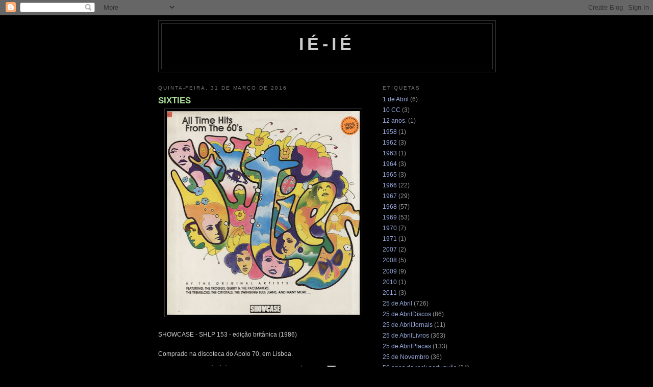

--- FILE ---
content_type: text/html; charset=UTF-8
request_url: https://guedelhudos.blogspot.com/2016/03/
body_size: 48050
content:
<!DOCTYPE html>
<html dir='ltr'>
<head>
<link href='https://www.blogger.com/static/v1/widgets/2944754296-widget_css_bundle.css' rel='stylesheet' type='text/css'/>
<meta content='text/html; charset=UTF-8' http-equiv='Content-Type'/>
<meta content='blogger' name='generator'/>
<link href='https://guedelhudos.blogspot.com/favicon.ico' rel='icon' type='image/x-icon'/>
<link href='http://guedelhudos.blogspot.com/2016/03/' rel='canonical'/>
<link rel="alternate" type="application/atom+xml" title="IÉ-IÉ - Atom" href="https://guedelhudos.blogspot.com/feeds/posts/default" />
<link rel="alternate" type="application/rss+xml" title="IÉ-IÉ - RSS" href="https://guedelhudos.blogspot.com/feeds/posts/default?alt=rss" />
<link rel="service.post" type="application/atom+xml" title="IÉ-IÉ - Atom" href="https://www.blogger.com/feeds/1047177586589488569/posts/default" />
<!--Can't find substitution for tag [blog.ieCssRetrofitLinks]-->
<meta content='http://guedelhudos.blogspot.com/2016/03/' property='og:url'/>
<meta content='IÉ-IÉ' property='og:title'/>
<meta content='' property='og:description'/>
<title>IÉ-IÉ: março 2016</title>
<style id='page-skin-1' type='text/css'><!--
/*
-----------------------------------------------
Blogger Template Style
Name:     Minima Black
Date:     26 Feb 2004
Updated by: Blogger Team
----------------------------------------------- */
/* Use this with templates/template-twocol.html */
body {
background:#000000;
margin:0;
color:#cccccc;
font: x-small "Trebuchet MS", Trebuchet, Verdana, Sans-serif;
font-size/* */:/**/small;
font-size: /**/small;
text-align: center;
}
a:link {
color:#99aadd;
text-decoration:none;
}
a:visited {
color:#aa77aa;
text-decoration:none;
}
a:hover {
color:#aadd99;
text-decoration:underline;
}
a img {
border-width:0;
}
/* Header
-----------------------------------------------
*/
#header-wrapper {
width:660px;
margin:0 auto 10px;
border:1px solid #333333;
}
#header-inner {
background-position: center;
margin-left: auto;
margin-right: auto;
}
#header {
margin: 5px;
border: 1px solid #333333;
text-align: center;
color:#cccccc;
}
#header h1 {
margin:5px 5px 0;
padding:15px 20px .25em;
line-height:1.2em;
text-transform:uppercase;
letter-spacing:.2em;
font: normal bold 279% Arial, sans-serif;
}
#header a {
color:#cccccc;
text-decoration:none;
}
#header a:hover {
color:#cccccc;
}
#header .description {
margin:0 5px 5px;
padding:0 20px 15px;
max-width:700px;
text-transform:uppercase;
letter-spacing:.2em;
line-height: 1.4em;
font: normal normal 78% Arial, sans-serif;
color: #777777;
}
#header img {
margin-left: auto;
margin-right: auto;
}
/* Outer-Wrapper
----------------------------------------------- */
#outer-wrapper {
width: 660px;
margin:0 auto;
padding:10px;
text-align:left;
font: normal normal 95% Arial, sans-serif;
}
#main-wrapper {
width: 410px;
float: left;
word-wrap: break-word; /* fix for long text breaking sidebar float in IE */
overflow: hidden;     /* fix for long non-text content breaking IE sidebar float */
}
#sidebar-wrapper {
width: 220px;
float: right;
word-wrap: break-word; /* fix for long text breaking sidebar float in IE */
overflow: hidden;     /* fix for long non-text content breaking IE sidebar float */
}
/* Headings
----------------------------------------------- */
h2 {
margin:1.5em 0 .75em;
font:normal normal 78% Arial, sans-serif;
line-height: 1.4em;
text-transform:uppercase;
letter-spacing:.2em;
color:#777777;
}
/* Posts
-----------------------------------------------
*/
h2.date-header {
margin:1.5em 0 .5em;
}
.post {
margin:.5em 0 1.5em;
border-bottom:1px dotted #333333;
padding-bottom:1.5em;
}
.post h3 {
margin:.25em 0 0;
padding:0 0 4px;
font-size:140%;
font-weight:normal;
line-height:1.4em;
color:#aadd99;
}
.post h3 a, .post h3 a:visited, .post h3 strong {
display:block;
text-decoration:none;
color:#aadd99;
font-weight:bold;
}
.post h3 strong, .post h3 a:hover {
color:#cccccc;
}
.post-body {
margin:0 0 .75em;
line-height:1.6em;
}
.post-body blockquote {
line-height:1.3em;
}
.post-footer {
margin: .75em 0;
color:#777777;
text-transform:uppercase;
letter-spacing:.1em;
font: normal normal 78% Arial, sans-serif;
line-height: 1.4em;
}
.comment-link {
margin-left:.6em;
}
.post img, table.tr-caption-container {
padding:4px;
border:1px solid #333333;
}
.tr-caption-container img {
border: none;
padding: 0;
}
.post blockquote {
margin:1em 20px;
}
.post blockquote p {
margin:.75em 0;
}
/* Comments
----------------------------------------------- */
#comments h4 {
margin:1em 0;
font-weight: bold;
line-height: 1.4em;
text-transform:uppercase;
letter-spacing:.2em;
color: #777777;
}
#comments-block {
margin:1em 0 1.5em;
line-height:1.6em;
}
#comments-block .comment-author {
margin:.5em 0;
}
#comments-block .comment-body {
margin:.25em 0 0;
}
#comments-block .comment-footer {
margin:-.25em 0 2em;
line-height: 1.4em;
text-transform:uppercase;
letter-spacing:.1em;
}
#comments-block .comment-body p {
margin:0 0 .75em;
}
.deleted-comment {
font-style:italic;
color:gray;
}
.feed-links {
clear: both;
line-height: 2.5em;
}
#blog-pager-newer-link {
float: left;
}
#blog-pager-older-link {
float: right;
}
#blog-pager {
text-align: center;
}
/* Sidebar Content
----------------------------------------------- */
.sidebar {
color: #999999;
line-height: 1.5em;
}
.sidebar ul {
list-style:none;
margin:0 0 0;
padding:0 0 0;
}
.sidebar li {
margin:0;
padding-top:0;
padding-right:0;
padding-bottom:.25em;
padding-left:15px;
text-indent:-15px;
line-height:1.5em;
}
.sidebar .widget, .main .widget {
border-bottom:1px dotted #333333;
margin:0 0 1.5em;
padding:0 0 1.5em;
}
.main .Blog {
border-bottom-width: 0;
}
/* Profile
----------------------------------------------- */
.profile-img {
float: left;
margin-top: 0;
margin-right: 5px;
margin-bottom: 5px;
margin-left: 0;
padding: 4px;
border: 1px solid #333333;
}
.profile-data {
margin:0;
text-transform:uppercase;
letter-spacing:.1em;
font: normal normal 78% Arial, sans-serif;
color: #777777;
font-weight: bold;
line-height: 1.6em;
}
.profile-datablock {
margin:.5em 0 .5em;
}
.profile-textblock {
margin: 0.5em 0;
line-height: 1.6em;
}
.profile-link {
font: normal normal 78% Arial, sans-serif;
text-transform: uppercase;
letter-spacing: .1em;
}
/* Footer
----------------------------------------------- */
#footer {
width:660px;
clear:both;
margin:0 auto;
padding-top:15px;
line-height: 1.6em;
text-transform:uppercase;
letter-spacing:.1em;
text-align: center;
}

--></style>
<link href='https://www.blogger.com/dyn-css/authorization.css?targetBlogID=1047177586589488569&amp;zx=b6a2b5d2-256d-449b-ad83-b5a4289ed934' media='none' onload='if(media!=&#39;all&#39;)media=&#39;all&#39;' rel='stylesheet'/><noscript><link href='https://www.blogger.com/dyn-css/authorization.css?targetBlogID=1047177586589488569&amp;zx=b6a2b5d2-256d-449b-ad83-b5a4289ed934' rel='stylesheet'/></noscript>
<meta name='google-adsense-platform-account' content='ca-host-pub-1556223355139109'/>
<meta name='google-adsense-platform-domain' content='blogspot.com'/>

</head>
<body>
<div class='navbar section' id='navbar'><div class='widget Navbar' data-version='1' id='Navbar1'><script type="text/javascript">
    function setAttributeOnload(object, attribute, val) {
      if(window.addEventListener) {
        window.addEventListener('load',
          function(){ object[attribute] = val; }, false);
      } else {
        window.attachEvent('onload', function(){ object[attribute] = val; });
      }
    }
  </script>
<div id="navbar-iframe-container"></div>
<script type="text/javascript" src="https://apis.google.com/js/platform.js"></script>
<script type="text/javascript">
      gapi.load("gapi.iframes:gapi.iframes.style.bubble", function() {
        if (gapi.iframes && gapi.iframes.getContext) {
          gapi.iframes.getContext().openChild({
              url: 'https://www.blogger.com/navbar/1047177586589488569?origin\x3dhttps://guedelhudos.blogspot.com',
              where: document.getElementById("navbar-iframe-container"),
              id: "navbar-iframe"
          });
        }
      });
    </script><script type="text/javascript">
(function() {
var script = document.createElement('script');
script.type = 'text/javascript';
script.src = '//pagead2.googlesyndication.com/pagead/js/google_top_exp.js';
var head = document.getElementsByTagName('head')[0];
if (head) {
head.appendChild(script);
}})();
</script>
</div></div>
<div id='outer-wrapper'><div id='wrap2'>
<!-- skip links for text browsers -->
<span id='skiplinks' style='display:none;'>
<a href='#main'>skip to main </a> |
      <a href='#sidebar'>skip to sidebar</a>
</span>
<div id='header-wrapper'>
<div class='header section' id='header'><div class='widget Header' data-version='1' id='Header1'>
<div id='header-inner'>
<div class='titlewrapper'>
<h1 class='title'>
<a href='https://guedelhudos.blogspot.com/'>
IÉ-IÉ
</a>
</h1>
</div>
<div class='descriptionwrapper'>
<p class='description'><span>
</span></p>
</div>
</div>
</div></div>
</div>
<div id='content-wrapper'>
<div id='crosscol-wrapper' style='text-align:center'>
<div class='crosscol no-items section' id='crosscol'></div>
</div>
<div id='main-wrapper'>
<div class='main section' id='main'><div class='widget Blog' data-version='1' id='Blog1'>
<div class='blog-posts hfeed'>

          <div class="date-outer">
        
<h2 class='date-header'><span>quinta-feira, 31 de março de 2016</span></h2>

          <div class="date-posts">
        
<div class='post-outer'>
<div class='post hentry uncustomized-post-template' itemprop='blogPost' itemscope='itemscope' itemtype='http://schema.org/BlogPosting'>
<meta content='https://blogger.googleusercontent.com/img/b/R29vZ2xl/AVvXsEgPgRUzsCQ1uwcnBiCcbNQd1X3UrUK6QDrPIw4VFyhDEqj78unnqOMB0wr5L4yyo5YZhaONE04T_j9auEeQgkbxho-bdD8wg9ArMdDq0dBKgRxSgCgnKHSCtRxCA9WHVbv8kLjb2iPCQB1m/s400/Colect%25C3%25A2nea1855.jpg' itemprop='image_url'/>
<meta content='1047177586589488569' itemprop='blogId'/>
<meta content='1908530769601364252' itemprop='postId'/>
<a name='1908530769601364252'></a>
<h3 class='post-title entry-title' itemprop='name'>
<a href='https://guedelhudos.blogspot.com/2016/03/sixties.html'>SIXTIES</a>
</h3>
<div class='post-header'>
<div class='post-header-line-1'></div>
</div>
<div class='post-body entry-content' id='post-body-1908530769601364252' itemprop='description articleBody'>
<div class="separator" style="clear: both; text-align: center;">
<a href="https://blogger.googleusercontent.com/img/b/R29vZ2xl/AVvXsEgPgRUzsCQ1uwcnBiCcbNQd1X3UrUK6QDrPIw4VFyhDEqj78unnqOMB0wr5L4yyo5YZhaONE04T_j9auEeQgkbxho-bdD8wg9ArMdDq0dBKgRxSgCgnKHSCtRxCA9WHVbv8kLjb2iPCQB1m/s1600/Colect%25C3%25A2nea1855.jpg" imageanchor="1" style="margin-left: 1em; margin-right: 1em;"><img border="0" height="400" src="https://blogger.googleusercontent.com/img/b/R29vZ2xl/AVvXsEgPgRUzsCQ1uwcnBiCcbNQd1X3UrUK6QDrPIw4VFyhDEqj78unnqOMB0wr5L4yyo5YZhaONE04T_j9auEeQgkbxho-bdD8wg9ArMdDq0dBKgRxSgCgnKHSCtRxCA9WHVbv8kLjb2iPCQB1m/s400/Colect%25C3%25A2nea1855.jpg" width="378" /></a></div>
<br />SHOWCASE - SHLP 153 - edição britânica (1986)<br />
<br />Comprado na discoteca do Apolo 70, em Lisboa.
<div style='clear: both;'></div>
</div>
<div class='post-footer'>
<div class='post-footer-line post-footer-line-1'>
<span class='post-author vcard'>
Publicada por
<span class='fn' itemprop='author' itemscope='itemscope' itemtype='http://schema.org/Person'>
<meta content='https://www.blogger.com/profile/02674664672116475302' itemprop='url'/>
<a class='g-profile' href='https://www.blogger.com/profile/02674664672116475302' rel='author' title='author profile'>
<span itemprop='name'>ié-ié</span>
</a>
</span>
</span>
<span class='post-timestamp'>
à(s)
<meta content='http://guedelhudos.blogspot.com/2016/03/sixties.html' itemprop='url'/>
<a class='timestamp-link' href='https://guedelhudos.blogspot.com/2016/03/sixties.html' rel='bookmark' title='permanent link'><abbr class='published' itemprop='datePublished' title='2016-03-31T20:00:00+01:00'>20:00</abbr></a>
</span>
<span class='post-comment-link'>
<a class='comment-link' href='https://www.blogger.com/comment/fullpage/post/1047177586589488569/1908530769601364252' onclick='javascript:window.open(this.href, "bloggerPopup", "toolbar=0,location=0,statusbar=1,menubar=0,scrollbars=yes,width=640,height=500"); return false;'>
Sem comentários:
  </a>
</span>
<span class='post-icons'>
<span class='item-action'>
<a href='https://www.blogger.com/email-post/1047177586589488569/1908530769601364252' title='Enviar a mensagem por correio electrónico'>
<img alt='' class='icon-action' height='13' src='https://resources.blogblog.com/img/icon18_email.gif' width='18'/>
</a>
</span>
<span class='item-control blog-admin pid-130261528'>
<a href='https://www.blogger.com/post-edit.g?blogID=1047177586589488569&postID=1908530769601364252&from=pencil' title='Editar mensagem'>
<img alt='' class='icon-action' height='18' src='https://resources.blogblog.com/img/icon18_edit_allbkg.gif' width='18'/>
</a>
</span>
</span>
<div class='post-share-buttons goog-inline-block'>
</div>
</div>
<div class='post-footer-line post-footer-line-2'>
<span class='post-labels'>
Etiquetas:
<a href='https://guedelhudos.blogspot.com/search/label/Anos%2060' rel='tag'>Anos 60</a>,
<a href='https://guedelhudos.blogspot.com/search/label/colect%C3%A2neas' rel='tag'>colectâneas</a>
</span>
</div>
<div class='post-footer-line post-footer-line-3'>
<span class='post-location'>
</span>
</div>
</div>
</div>
</div>
<div class='post-outer'>
<div class='post hentry uncustomized-post-template' itemprop='blogPost' itemscope='itemscope' itemtype='http://schema.org/BlogPosting'>
<meta content='https://blogger.googleusercontent.com/img/b/R29vZ2xl/AVvXsEiGmPZynIfiizuaX3o9Omvg5ry4vaAdr7Y18tFQaCZ74NWwF2v5W8dJWAFDm8HhLOjvOiy4p319_oFkaPfG7xsFOLDCAwpL1U2tpE67UOOOLgzyRiM0Vd8hgiOgNRre5WoOvDqRu94Aaa94/s400/Colect%25C3%25A2nea1922.jpg' itemprop='image_url'/>
<meta content='1047177586589488569' itemprop='blogId'/>
<meta content='5320757775183879216' itemprop='postId'/>
<a name='5320757775183879216'></a>
<h3 class='post-title entry-title' itemprop='name'>
<a href='https://guedelhudos.blogspot.com/2016/03/sixties-mania.html'>SIXTIES MANIA</a>
</h3>
<div class='post-header'>
<div class='post-header-line-1'></div>
</div>
<div class='post-body entry-content' id='post-body-5320757775183879216' itemprop='description articleBody'>
<div class="separator" style="clear: both; text-align: center;">
<a href="https://blogger.googleusercontent.com/img/b/R29vZ2xl/AVvXsEiGmPZynIfiizuaX3o9Omvg5ry4vaAdr7Y18tFQaCZ74NWwF2v5W8dJWAFDm8HhLOjvOiy4p319_oFkaPfG7xsFOLDCAwpL1U2tpE67UOOOLgzyRiM0Vd8hgiOgNRre5WoOvDqRu94Aaa94/s1600/Colect%25C3%25A2nea1922.jpg" imageanchor="1" style="margin-left: 1em; margin-right: 1em;"><img border="0" height="400" src="https://blogger.googleusercontent.com/img/b/R29vZ2xl/AVvXsEiGmPZynIfiizuaX3o9Omvg5ry4vaAdr7Y18tFQaCZ74NWwF2v5W8dJWAFDm8HhLOjvOiy4p319_oFkaPfG7xsFOLDCAwpL1U2tpE67UOOOLgzyRiM0Vd8hgiOgNRre5WoOvDqRu94Aaa94/s400/Colect%25C3%25A2nea1922.jpg" width="378" /></a></div>
<br />TELSTAR - STAR 2287 - edição britânica (1986)<br />
<br />Nos anos 80, muito gostava eu destas colectâneas de vinil dos anos 60.
<div style='clear: both;'></div>
</div>
<div class='post-footer'>
<div class='post-footer-line post-footer-line-1'>
<span class='post-author vcard'>
Publicada por
<span class='fn' itemprop='author' itemscope='itemscope' itemtype='http://schema.org/Person'>
<meta content='https://www.blogger.com/profile/02674664672116475302' itemprop='url'/>
<a class='g-profile' href='https://www.blogger.com/profile/02674664672116475302' rel='author' title='author profile'>
<span itemprop='name'>ié-ié</span>
</a>
</span>
</span>
<span class='post-timestamp'>
à(s)
<meta content='http://guedelhudos.blogspot.com/2016/03/sixties-mania.html' itemprop='url'/>
<a class='timestamp-link' href='https://guedelhudos.blogspot.com/2016/03/sixties-mania.html' rel='bookmark' title='permanent link'><abbr class='published' itemprop='datePublished' title='2016-03-31T08:00:00+01:00'>08:00</abbr></a>
</span>
<span class='post-comment-link'>
<a class='comment-link' href='https://www.blogger.com/comment/fullpage/post/1047177586589488569/5320757775183879216' onclick='javascript:window.open(this.href, "bloggerPopup", "toolbar=0,location=0,statusbar=1,menubar=0,scrollbars=yes,width=640,height=500"); return false;'>
Sem comentários:
  </a>
</span>
<span class='post-icons'>
<span class='item-action'>
<a href='https://www.blogger.com/email-post/1047177586589488569/5320757775183879216' title='Enviar a mensagem por correio electrónico'>
<img alt='' class='icon-action' height='13' src='https://resources.blogblog.com/img/icon18_email.gif' width='18'/>
</a>
</span>
<span class='item-control blog-admin pid-130261528'>
<a href='https://www.blogger.com/post-edit.g?blogID=1047177586589488569&postID=5320757775183879216&from=pencil' title='Editar mensagem'>
<img alt='' class='icon-action' height='18' src='https://resources.blogblog.com/img/icon18_edit_allbkg.gif' width='18'/>
</a>
</span>
</span>
<div class='post-share-buttons goog-inline-block'>
</div>
</div>
<div class='post-footer-line post-footer-line-2'>
<span class='post-labels'>
Etiquetas:
<a href='https://guedelhudos.blogspot.com/search/label/Anos%2060' rel='tag'>Anos 60</a>,
<a href='https://guedelhudos.blogspot.com/search/label/colect%C3%A2neas' rel='tag'>colectâneas</a>
</span>
</div>
<div class='post-footer-line post-footer-line-3'>
<span class='post-location'>
</span>
</div>
</div>
</div>
</div>

          </div></div>
        

          <div class="date-outer">
        
<h2 class='date-header'><span>quarta-feira, 30 de março de 2016</span></h2>

          <div class="date-posts">
        
<div class='post-outer'>
<div class='post hentry uncustomized-post-template' itemprop='blogPost' itemscope='itemscope' itemtype='http://schema.org/BlogPosting'>
<meta content='https://blogger.googleusercontent.com/img/b/R29vZ2xl/AVvXsEi7rKRJ6wfL_Qytnp0BWN9-jRpDfLdeWUhXhyphenhypheng9vGJeMt28IA9GVSv0NbpgiraQEBGoFuI4vzE1GPZ6PVi7oF9RsTqx7d_7AH4ylqYCS3iImUej-SsSdOqxC1G0likLPi3LMEMAvvI4libX/s400/Colect%25C3%25A2nea2035.jpg' itemprop='image_url'/>
<meta content='1047177586589488569' itemprop='blogId'/>
<meta content='4626666240718789734' itemprop='postId'/>
<a name='4626666240718789734'></a>
<h3 class='post-title entry-title' itemprop='name'>
<a href='https://guedelhudos.blogspot.com/2016/03/something-wild.html'>SOMETHING WILD</a>
</h3>
<div class='post-header'>
<div class='post-header-line-1'></div>
</div>
<div class='post-body entry-content' id='post-body-4626666240718789734' itemprop='description articleBody'>
<div class="separator" style="clear: both; text-align: center;">
<a href="https://blogger.googleusercontent.com/img/b/R29vZ2xl/AVvXsEi7rKRJ6wfL_Qytnp0BWN9-jRpDfLdeWUhXhyphenhypheng9vGJeMt28IA9GVSv0NbpgiraQEBGoFuI4vzE1GPZ6PVi7oF9RsTqx7d_7AH4ylqYCS3iImUej-SsSdOqxC1G0likLPi3LMEMAvvI4libX/s1600/Colect%25C3%25A2nea2035.jpg" imageanchor="1" style="margin-left: 1em; margin-right: 1em;"><img border="0" height="400" src="https://blogger.googleusercontent.com/img/b/R29vZ2xl/AVvXsEi7rKRJ6wfL_Qytnp0BWN9-jRpDfLdeWUhXhyphenhypheng9vGJeMt28IA9GVSv0NbpgiraQEBGoFuI4vzE1GPZ6PVi7oF9RsTqx7d_7AH4ylqYCS3iImUej-SsSdOqxC1G0likLPi3LMEMAvvI4libX/s400/Colect%25C3%25A2nea2035.jpg" width="383" /></a></div>
<br />MCA RECORDS - 1591781 - edição portuguesa (1986)
<div style='clear: both;'></div>
</div>
<div class='post-footer'>
<div class='post-footer-line post-footer-line-1'>
<span class='post-author vcard'>
Publicada por
<span class='fn' itemprop='author' itemscope='itemscope' itemtype='http://schema.org/Person'>
<meta content='https://www.blogger.com/profile/02674664672116475302' itemprop='url'/>
<a class='g-profile' href='https://www.blogger.com/profile/02674664672116475302' rel='author' title='author profile'>
<span itemprop='name'>ié-ié</span>
</a>
</span>
</span>
<span class='post-timestamp'>
à(s)
<meta content='http://guedelhudos.blogspot.com/2016/03/something-wild.html' itemprop='url'/>
<a class='timestamp-link' href='https://guedelhudos.blogspot.com/2016/03/something-wild.html' rel='bookmark' title='permanent link'><abbr class='published' itemprop='datePublished' title='2016-03-30T20:00:00+01:00'>20:00</abbr></a>
</span>
<span class='post-comment-link'>
<a class='comment-link' href='https://www.blogger.com/comment/fullpage/post/1047177586589488569/4626666240718789734' onclick='javascript:window.open(this.href, "bloggerPopup", "toolbar=0,location=0,statusbar=1,menubar=0,scrollbars=yes,width=640,height=500"); return false;'>
2 comentários:
  </a>
</span>
<span class='post-icons'>
<span class='item-action'>
<a href='https://www.blogger.com/email-post/1047177586589488569/4626666240718789734' title='Enviar a mensagem por correio electrónico'>
<img alt='' class='icon-action' height='13' src='https://resources.blogblog.com/img/icon18_email.gif' width='18'/>
</a>
</span>
<span class='item-control blog-admin pid-130261528'>
<a href='https://www.blogger.com/post-edit.g?blogID=1047177586589488569&postID=4626666240718789734&from=pencil' title='Editar mensagem'>
<img alt='' class='icon-action' height='18' src='https://resources.blogblog.com/img/icon18_edit_allbkg.gif' width='18'/>
</a>
</span>
</span>
<div class='post-share-buttons goog-inline-block'>
</div>
</div>
<div class='post-footer-line post-footer-line-2'>
<span class='post-labels'>
Etiquetas:
<a href='https://guedelhudos.blogspot.com/search/label/bandas%20sonoras' rel='tag'>bandas sonoras</a>
</span>
</div>
<div class='post-footer-line post-footer-line-3'>
<span class='post-location'>
</span>
</div>
</div>
</div>
</div>
<div class='post-outer'>
<div class='post hentry uncustomized-post-template' itemprop='blogPost' itemscope='itemscope' itemtype='http://schema.org/BlogPosting'>
<meta content='https://blogger.googleusercontent.com/img/b/R29vZ2xl/AVvXsEhVwLZlCdHsZF6q5xhEfHmjtoygTf9QnhXieoB0OHVQVkimodNUaEHqNVQH0TQ8yFF-T3hqVXM2et4y2pljwoqX9J6TiaIxR1a1nBk_R0l2QO7wntz6NOXKX_00ivcyuxOODtJy0MKPzICn/s400/Colect%25C3%25A2nea2056.jpg' itemprop='image_url'/>
<meta content='1047177586589488569' itemprop='blogId'/>
<meta content='7883367447432047918' itemprop='postId'/>
<a name='7883367447432047918'></a>
<h3 class='post-title entry-title' itemprop='name'>
<a href='https://guedelhudos.blogspot.com/2016/03/bela-capa.html'>BELA CAPA!</a>
</h3>
<div class='post-header'>
<div class='post-header-line-1'></div>
</div>
<div class='post-body entry-content' id='post-body-7883367447432047918' itemprop='description articleBody'>
<div class="separator" style="clear: both; text-align: center;">
<a href="https://blogger.googleusercontent.com/img/b/R29vZ2xl/AVvXsEhVwLZlCdHsZF6q5xhEfHmjtoygTf9QnhXieoB0OHVQVkimodNUaEHqNVQH0TQ8yFF-T3hqVXM2et4y2pljwoqX9J6TiaIxR1a1nBk_R0l2QO7wntz6NOXKX_00ivcyuxOODtJy0MKPzICn/s1600/Colect%25C3%25A2nea2056.jpg" imageanchor="1" style="margin-left: 1em; margin-right: 1em;"><img border="0" height="400" src="https://blogger.googleusercontent.com/img/b/R29vZ2xl/AVvXsEhVwLZlCdHsZF6q5xhEfHmjtoygTf9QnhXieoB0OHVQVkimodNUaEHqNVQH0TQ8yFF-T3hqVXM2et4y2pljwoqX9J6TiaIxR1a1nBk_R0l2QO7wntz6NOXKX_00ivcyuxOODtJy0MKPzICn/s400/Colect%25C3%25A2nea2056.jpg" width="381" /></a></div>
<br />UNIVERSUM MUSIC - UN 1812015 - edição britânica<br />
<br />Comprado por 595 pesetas em El Corte Inglés, em Madrid.
<div style='clear: both;'></div>
</div>
<div class='post-footer'>
<div class='post-footer-line post-footer-line-1'>
<span class='post-author vcard'>
Publicada por
<span class='fn' itemprop='author' itemscope='itemscope' itemtype='http://schema.org/Person'>
<meta content='https://www.blogger.com/profile/02674664672116475302' itemprop='url'/>
<a class='g-profile' href='https://www.blogger.com/profile/02674664672116475302' rel='author' title='author profile'>
<span itemprop='name'>ié-ié</span>
</a>
</span>
</span>
<span class='post-timestamp'>
à(s)
<meta content='http://guedelhudos.blogspot.com/2016/03/bela-capa.html' itemprop='url'/>
<a class='timestamp-link' href='https://guedelhudos.blogspot.com/2016/03/bela-capa.html' rel='bookmark' title='permanent link'><abbr class='published' itemprop='datePublished' title='2016-03-30T08:00:00+01:00'>08:00</abbr></a>
</span>
<span class='post-comment-link'>
<a class='comment-link' href='https://www.blogger.com/comment/fullpage/post/1047177586589488569/7883367447432047918' onclick='javascript:window.open(this.href, "bloggerPopup", "toolbar=0,location=0,statusbar=1,menubar=0,scrollbars=yes,width=640,height=500"); return false;'>
3 comentários:
  </a>
</span>
<span class='post-icons'>
<span class='item-action'>
<a href='https://www.blogger.com/email-post/1047177586589488569/7883367447432047918' title='Enviar a mensagem por correio electrónico'>
<img alt='' class='icon-action' height='13' src='https://resources.blogblog.com/img/icon18_email.gif' width='18'/>
</a>
</span>
<span class='item-control blog-admin pid-130261528'>
<a href='https://www.blogger.com/post-edit.g?blogID=1047177586589488569&postID=7883367447432047918&from=pencil' title='Editar mensagem'>
<img alt='' class='icon-action' height='18' src='https://resources.blogblog.com/img/icon18_edit_allbkg.gif' width='18'/>
</a>
</span>
</span>
<div class='post-share-buttons goog-inline-block'>
</div>
</div>
<div class='post-footer-line post-footer-line-2'>
<span class='post-labels'>
Etiquetas:
<a href='https://guedelhudos.blogspot.com/search/label/Anos%2060' rel='tag'>Anos 60</a>
</span>
</div>
<div class='post-footer-line post-footer-line-3'>
<span class='post-location'>
</span>
</div>
</div>
</div>
</div>
<div class='post-outer'>
<div class='post hentry uncustomized-post-template' itemprop='blogPost' itemscope='itemscope' itemtype='http://schema.org/BlogPosting'>
<meta content='https://blogger.googleusercontent.com/img/b/R29vZ2xl/AVvXsEjGaeDbu1S0TxNJkBbIgZjfgRht24yf-HLB_av3Yk4c-zzoU9WEkqA207MvR6CsqTMUiTv2W6nCk3TTmd1vn7JDde7PMq77ZA0gqNO1sKtchEuBjFisuv0VD7q4huZECq0FZoByNJ8qeydZ/s400/CinemaS%25C3%25A3oLuizPrograma01.jpg' itemprop='image_url'/>
<meta content='1047177586589488569' itemprop='blogId'/>
<meta content='8089828350345414793' itemprop='postId'/>
<a name='8089828350345414793'></a>
<h3 class='post-title entry-title' itemprop='name'>
<a href='https://guedelhudos.blogspot.com/2016/03/cinema-sao-luiz.html'>CINEMA SÃO LUIZ</a>
</h3>
<div class='post-header'>
<div class='post-header-line-1'></div>
</div>
<div class='post-body entry-content' id='post-body-8089828350345414793' itemprop='description articleBody'>
<div class="separator" style="clear: both; text-align: center;">
<a href="https://blogger.googleusercontent.com/img/b/R29vZ2xl/AVvXsEjGaeDbu1S0TxNJkBbIgZjfgRht24yf-HLB_av3Yk4c-zzoU9WEkqA207MvR6CsqTMUiTv2W6nCk3TTmd1vn7JDde7PMq77ZA0gqNO1sKtchEuBjFisuv0VD7q4huZECq0FZoByNJ8qeydZ/s1600/CinemaS%25C3%25A3oLuizPrograma01.jpg" imageanchor="1" style="margin-left: 1em; margin-right: 1em;"><img border="0" height="400" src="https://blogger.googleusercontent.com/img/b/R29vZ2xl/AVvXsEjGaeDbu1S0TxNJkBbIgZjfgRht24yf-HLB_av3Yk4c-zzoU9WEkqA207MvR6CsqTMUiTv2W6nCk3TTmd1vn7JDde7PMq77ZA0gqNO1sKtchEuBjFisuv0VD7q4huZECq0FZoByNJ8qeydZ/s400/CinemaS%25C3%25A3oLuizPrograma01.jpg" width="273" /></a></div>
<br /><b>"Amores Célebres" (Les Amours Célèbres), de Michel Boisrond, com Jean-Paul Belmondo e Brigitte Bardot, cinema São Luiz (Lisboa), 30 de Março de 1962</b>
<div style='clear: both;'></div>
</div>
<div class='post-footer'>
<div class='post-footer-line post-footer-line-1'>
<span class='post-author vcard'>
Publicada por
<span class='fn' itemprop='author' itemscope='itemscope' itemtype='http://schema.org/Person'>
<meta content='https://www.blogger.com/profile/02674664672116475302' itemprop='url'/>
<a class='g-profile' href='https://www.blogger.com/profile/02674664672116475302' rel='author' title='author profile'>
<span itemprop='name'>ié-ié</span>
</a>
</span>
</span>
<span class='post-timestamp'>
à(s)
<meta content='http://guedelhudos.blogspot.com/2016/03/cinema-sao-luiz.html' itemprop='url'/>
<a class='timestamp-link' href='https://guedelhudos.blogspot.com/2016/03/cinema-sao-luiz.html' rel='bookmark' title='permanent link'><abbr class='published' itemprop='datePublished' title='2016-03-30T08:00:00+01:00'>08:00</abbr></a>
</span>
<span class='post-comment-link'>
<a class='comment-link' href='https://www.blogger.com/comment/fullpage/post/1047177586589488569/8089828350345414793' onclick='javascript:window.open(this.href, "bloggerPopup", "toolbar=0,location=0,statusbar=1,menubar=0,scrollbars=yes,width=640,height=500"); return false;'>
Sem comentários:
  </a>
</span>
<span class='post-icons'>
<span class='item-action'>
<a href='https://www.blogger.com/email-post/1047177586589488569/8089828350345414793' title='Enviar a mensagem por correio electrónico'>
<img alt='' class='icon-action' height='13' src='https://resources.blogblog.com/img/icon18_email.gif' width='18'/>
</a>
</span>
<span class='item-control blog-admin pid-130261528'>
<a href='https://www.blogger.com/post-edit.g?blogID=1047177586589488569&postID=8089828350345414793&from=pencil' title='Editar mensagem'>
<img alt='' class='icon-action' height='18' src='https://resources.blogblog.com/img/icon18_edit_allbkg.gif' width='18'/>
</a>
</span>
</span>
<div class='post-share-buttons goog-inline-block'>
</div>
</div>
<div class='post-footer-line post-footer-line-2'>
<span class='post-labels'>
Etiquetas:
<a href='https://guedelhudos.blogspot.com/search/label/Cinema%20Sao%20Luiz' rel='tag'>Cinema Sao Luiz</a>,
<a href='https://guedelhudos.blogspot.com/search/label/programas%20de%20cinema' rel='tag'>programas de cinema</a>
</span>
</div>
<div class='post-footer-line post-footer-line-3'>
<span class='post-location'>
</span>
</div>
</div>
</div>
</div>

          </div></div>
        

          <div class="date-outer">
        
<h2 class='date-header'><span>terça-feira, 29 de março de 2016</span></h2>

          <div class="date-posts">
        
<div class='post-outer'>
<div class='post hentry uncustomized-post-template' itemprop='blogPost' itemscope='itemscope' itemtype='http://schema.org/BlogPosting'>
<meta content='https://blogger.googleusercontent.com/img/b/R29vZ2xl/AVvXsEiIhprT8a4zwiIUQriNNn8b-p8RcF4qP0b8j1ocZAUQb-PUrArGl08bIGmEt_yua6KwZf0_oWsAx_qISZDz3PPo3gEuW3JlvoDZZ0Tn5l0pUuhBT2AkoLx5XfVgnd8gfzhGDZU4Pf81yo8o/s400/Colect%25C3%25A2nea2102.jpg' itemprop='image_url'/>
<meta content='1047177586589488569' itemprop='blogId'/>
<meta content='2667358497426378153' itemprop='postId'/>
<a name='2667358497426378153'></a>
<h3 class='post-title entry-title' itemprop='name'>
<a href='https://guedelhudos.blogspot.com/2016/03/rock-sovietico.html'>ROCK SOVIÉTICO</a>
</h3>
<div class='post-header'>
<div class='post-header-line-1'></div>
</div>
<div class='post-body entry-content' id='post-body-2667358497426378153' itemprop='description articleBody'>
<div class="separator" style="clear: both; text-align: center;">
<a href="https://blogger.googleusercontent.com/img/b/R29vZ2xl/AVvXsEiIhprT8a4zwiIUQriNNn8b-p8RcF4qP0b8j1ocZAUQb-PUrArGl08bIGmEt_yua6KwZf0_oWsAx_qISZDz3PPo3gEuW3JlvoDZZ0Tn5l0pUuhBT2AkoLx5XfVgnd8gfzhGDZU4Pf81yo8o/s1600/Colect%25C3%25A2nea2102.jpg" imageanchor="1" style="margin-left: 1em; margin-right: 1em;"><img border="0" height="400" src="https://blogger.googleusercontent.com/img/b/R29vZ2xl/AVvXsEiIhprT8a4zwiIUQriNNn8b-p8RcF4qP0b8j1ocZAUQb-PUrArGl08bIGmEt_yua6KwZf0_oWsAx_qISZDz3PPo3gEuW3JlvoDZZ0Tn5l0pUuhBT2AkoLx5XfVgnd8gfzhGDZU4Pf81yo8o/s400/Colect%25C3%25A2nea2102.jpg" width="380" /></a></div>
<br />BIG TIME RECORDS - ZL 71331 - edição britânica (1987)<br />
<br />As quatro bandas soviéticas (em 1987 ainda havia URSS) são Aquarium, Kino, Alisa e Strange Games.
<div style='clear: both;'></div>
</div>
<div class='post-footer'>
<div class='post-footer-line post-footer-line-1'>
<span class='post-author vcard'>
Publicada por
<span class='fn' itemprop='author' itemscope='itemscope' itemtype='http://schema.org/Person'>
<meta content='https://www.blogger.com/profile/02674664672116475302' itemprop='url'/>
<a class='g-profile' href='https://www.blogger.com/profile/02674664672116475302' rel='author' title='author profile'>
<span itemprop='name'>ié-ié</span>
</a>
</span>
</span>
<span class='post-timestamp'>
à(s)
<meta content='http://guedelhudos.blogspot.com/2016/03/rock-sovietico.html' itemprop='url'/>
<a class='timestamp-link' href='https://guedelhudos.blogspot.com/2016/03/rock-sovietico.html' rel='bookmark' title='permanent link'><abbr class='published' itemprop='datePublished' title='2016-03-29T20:00:00+01:00'>20:00</abbr></a>
</span>
<span class='post-comment-link'>
<a class='comment-link' href='https://www.blogger.com/comment/fullpage/post/1047177586589488569/2667358497426378153' onclick='javascript:window.open(this.href, "bloggerPopup", "toolbar=0,location=0,statusbar=1,menubar=0,scrollbars=yes,width=640,height=500"); return false;'>
Sem comentários:
  </a>
</span>
<span class='post-icons'>
<span class='item-action'>
<a href='https://www.blogger.com/email-post/1047177586589488569/2667358497426378153' title='Enviar a mensagem por correio electrónico'>
<img alt='' class='icon-action' height='13' src='https://resources.blogblog.com/img/icon18_email.gif' width='18'/>
</a>
</span>
<span class='item-control blog-admin pid-130261528'>
<a href='https://www.blogger.com/post-edit.g?blogID=1047177586589488569&postID=2667358497426378153&from=pencil' title='Editar mensagem'>
<img alt='' class='icon-action' height='18' src='https://resources.blogblog.com/img/icon18_edit_allbkg.gif' width='18'/>
</a>
</span>
</span>
<div class='post-share-buttons goog-inline-block'>
</div>
</div>
<div class='post-footer-line post-footer-line-2'>
<span class='post-labels'>
Etiquetas:
<a href='https://guedelhudos.blogspot.com/search/label/outras%20m%C3%BAsicas' rel='tag'>outras músicas</a>
</span>
</div>
<div class='post-footer-line post-footer-line-3'>
<span class='post-location'>
</span>
</div>
</div>
</div>
</div>
<div class='post-outer'>
<div class='post hentry uncustomized-post-template' itemprop='blogPost' itemscope='itemscope' itemtype='http://schema.org/BlogPosting'>
<meta content='https://blogger.googleusercontent.com/img/b/R29vZ2xl/AVvXsEhTu0hWdxfkbH2ldbGL3o7al8V2Qfu_jEwvWNMpuGYvitdsxU8QVk8LyH-ODKW6B2a9Ak8m4DBTfoW83_6UnAAm9NKnPPZPlIWEIYCWBtBfAxeMZituD5_Srw_TeosAwzp4pLOngin5anQU/s400/Colect%25C3%25A2nea2107.jpg' itemprop='image_url'/>
<meta content='1047177586589488569' itemprop='blogId'/>
<meta content='2896886229762653647' itemprop='postId'/>
<a name='2896886229762653647'></a>
<h3 class='post-title entry-title' itemprop='name'>
<a href='https://guedelhudos.blogspot.com/2016/03/the-princes-trust-collection.html'>THE PRINCE'S TRUST COLLECTION</a>
</h3>
<div class='post-header'>
<div class='post-header-line-1'></div>
</div>
<div class='post-body entry-content' id='post-body-2896886229762653647' itemprop='description articleBody'>
<div class="separator" style="clear: both; text-align: center;">
<a href="https://blogger.googleusercontent.com/img/b/R29vZ2xl/AVvXsEhTu0hWdxfkbH2ldbGL3o7al8V2Qfu_jEwvWNMpuGYvitdsxU8QVk8LyH-ODKW6B2a9Ak8m4DBTfoW83_6UnAAm9NKnPPZPlIWEIYCWBtBfAxeMZituD5_Srw_TeosAwzp4pLOngin5anQU/s1600/Colect%25C3%25A2nea2107.jpg" imageanchor="1" style="margin-left: 1em; margin-right: 1em;"><img border="0" height="400" src="https://blogger.googleusercontent.com/img/b/R29vZ2xl/AVvXsEhTu0hWdxfkbH2ldbGL3o7al8V2Qfu_jEwvWNMpuGYvitdsxU8QVk8LyH-ODKW6B2a9Ak8m4DBTfoW83_6UnAAm9NKnPPZPlIWEIYCWBtBfAxeMZituD5_Srw_TeosAwzp4pLOngin5anQU/s400/Colect%25C3%25A2nea2107.jpg" width="383" /></a></div>
<br />TELSTAR - STAR 2275 - edição britânica (1985)<br />
<br />Segundo a própria capa, trata-se do "creme do rock britânico".
<div style='clear: both;'></div>
</div>
<div class='post-footer'>
<div class='post-footer-line post-footer-line-1'>
<span class='post-author vcard'>
Publicada por
<span class='fn' itemprop='author' itemscope='itemscope' itemtype='http://schema.org/Person'>
<meta content='https://www.blogger.com/profile/02674664672116475302' itemprop='url'/>
<a class='g-profile' href='https://www.blogger.com/profile/02674664672116475302' rel='author' title='author profile'>
<span itemprop='name'>ié-ié</span>
</a>
</span>
</span>
<span class='post-timestamp'>
à(s)
<meta content='http://guedelhudos.blogspot.com/2016/03/the-princes-trust-collection.html' itemprop='url'/>
<a class='timestamp-link' href='https://guedelhudos.blogspot.com/2016/03/the-princes-trust-collection.html' rel='bookmark' title='permanent link'><abbr class='published' itemprop='datePublished' title='2016-03-29T08:00:00+01:00'>08:00</abbr></a>
</span>
<span class='post-comment-link'>
<a class='comment-link' href='https://www.blogger.com/comment/fullpage/post/1047177586589488569/2896886229762653647' onclick='javascript:window.open(this.href, "bloggerPopup", "toolbar=0,location=0,statusbar=1,menubar=0,scrollbars=yes,width=640,height=500"); return false;'>
Sem comentários:
  </a>
</span>
<span class='post-icons'>
<span class='item-action'>
<a href='https://www.blogger.com/email-post/1047177586589488569/2896886229762653647' title='Enviar a mensagem por correio electrónico'>
<img alt='' class='icon-action' height='13' src='https://resources.blogblog.com/img/icon18_email.gif' width='18'/>
</a>
</span>
<span class='item-control blog-admin pid-130261528'>
<a href='https://www.blogger.com/post-edit.g?blogID=1047177586589488569&postID=2896886229762653647&from=pencil' title='Editar mensagem'>
<img alt='' class='icon-action' height='18' src='https://resources.blogblog.com/img/icon18_edit_allbkg.gif' width='18'/>
</a>
</span>
</span>
<div class='post-share-buttons goog-inline-block'>
</div>
</div>
<div class='post-footer-line post-footer-line-2'>
<span class='post-labels'>
Etiquetas:
<a href='https://guedelhudos.blogspot.com/search/label/colect%C3%A2neas' rel='tag'>colectâneas</a>
</span>
</div>
<div class='post-footer-line post-footer-line-3'>
<span class='post-location'>
</span>
</div>
</div>
</div>
</div>

          </div></div>
        

          <div class="date-outer">
        
<h2 class='date-header'><span>segunda-feira, 28 de março de 2016</span></h2>

          <div class="date-posts">
        
<div class='post-outer'>
<div class='post hentry uncustomized-post-template' itemprop='blogPost' itemscope='itemscope' itemtype='http://schema.org/BlogPosting'>
<meta content='https://blogger.googleusercontent.com/img/b/R29vZ2xl/AVvXsEiNiga0OWsoOV4BWnyfVkoW007D5hgThCf-NWrBU804oS7Di76hpAU_IrBNLvfCkbbG6HbLwfNGwd3E7FIRWQWjbnRMP1QyWcTmtgWGMBv5P9bxaLsizy1Rbnm9zxNUoghvk-zAM5OdnzHr/s400/SixtiesLost02.jpg' itemprop='image_url'/>
<meta content='1047177586589488569' itemprop='blogId'/>
<meta content='1470809926729468581' itemprop='postId'/>
<a name='1470809926729468581'></a>
<h3 class='post-title entry-title' itemprop='name'>
<a href='https://guedelhudos.blogspot.com/2016/03/sixties-lost-and-found-02.html'>SIXTIES LOST AND FOUND 02</a>
</h3>
<div class='post-header'>
<div class='post-header-line-1'></div>
</div>
<div class='post-body entry-content' id='post-body-1470809926729468581' itemprop='description articleBody'>
<div class="separator" style="clear: both; text-align: center;">
<a href="https://blogger.googleusercontent.com/img/b/R29vZ2xl/AVvXsEiNiga0OWsoOV4BWnyfVkoW007D5hgThCf-NWrBU804oS7Di76hpAU_IrBNLvfCkbbG6HbLwfNGwd3E7FIRWQWjbnRMP1QyWcTmtgWGMBv5P9bxaLsizy1Rbnm9zxNUoghvk-zAM5OdnzHr/s1600/SixtiesLost02.jpg" imageanchor="1" style="margin-left: 1em; margin-right: 1em;"><img border="0" height="400" src="https://blogger.googleusercontent.com/img/b/R29vZ2xl/AVvXsEiNiga0OWsoOV4BWnyfVkoW007D5hgThCf-NWrBU804oS7Di76hpAU_IrBNLvfCkbbG6HbLwfNGwd3E7FIRWQWjbnRMP1QyWcTmtgWGMBv5P9bxaLsizy1Rbnm9zxNUoghvk-zAM5OdnzHr/s400/SixtiesLost02.jpg" width="381" /></a></div>
<br />
SEE FOR MILES RECORDS - CM123 - 1983<br />
<br />
<b>Side One</b><br />
<br />
The Uncle Willie (Zoot Money) - Long Tall Shorty (Graham Bond Organisation) - I'll Cry Instead (Lennon/McCartney) (Joe Cocker) - Good Morning Little Schoolgirl (Rod Stewart) - That's A Long Time Ago (Nero and the Gladiators) - Woman (Zombies) - Money (Bern Elliott and the Fenmen) - Don't You Just Know It (Screaming Lord Sutch) - Buckle Shoe Stampo (Snobs) - Baby Please Don't Go (Them)<br />
<br />
<b>Side Two</b><br />
<br />
Just One More Chance (Outer Limits) - The London Boys (David Bowie) - Sister Morphine (Marianne Faithfull) - Say You Don't Mind (Denny Laine) - Will You Be My Lover Tonight (George Bean) - Surprise Surprise (Lulu and the Luvvers) - Now I Know (Beat Chics) - We Love The Beatles (Beatle Mania Davidson) (Vernons Girls) - Like Dreamers Do (Lennon/McCartney) (Applejacks) - That's Alright Mama (Gonks)
<div style='clear: both;'></div>
</div>
<div class='post-footer'>
<div class='post-footer-line post-footer-line-1'>
<span class='post-author vcard'>
Publicada por
<span class='fn' itemprop='author' itemscope='itemscope' itemtype='http://schema.org/Person'>
<meta content='https://www.blogger.com/profile/02674664672116475302' itemprop='url'/>
<a class='g-profile' href='https://www.blogger.com/profile/02674664672116475302' rel='author' title='author profile'>
<span itemprop='name'>ié-ié</span>
</a>
</span>
</span>
<span class='post-timestamp'>
à(s)
<meta content='http://guedelhudos.blogspot.com/2016/03/sixties-lost-and-found-02.html' itemprop='url'/>
<a class='timestamp-link' href='https://guedelhudos.blogspot.com/2016/03/sixties-lost-and-found-02.html' rel='bookmark' title='permanent link'><abbr class='published' itemprop='datePublished' title='2016-03-28T20:00:00+01:00'>20:00</abbr></a>
</span>
<span class='post-comment-link'>
<a class='comment-link' href='https://www.blogger.com/comment/fullpage/post/1047177586589488569/1470809926729468581' onclick='javascript:window.open(this.href, "bloggerPopup", "toolbar=0,location=0,statusbar=1,menubar=0,scrollbars=yes,width=640,height=500"); return false;'>
Sem comentários:
  </a>
</span>
<span class='post-icons'>
<span class='item-action'>
<a href='https://www.blogger.com/email-post/1047177586589488569/1470809926729468581' title='Enviar a mensagem por correio electrónico'>
<img alt='' class='icon-action' height='13' src='https://resources.blogblog.com/img/icon18_email.gif' width='18'/>
</a>
</span>
<span class='item-control blog-admin pid-130261528'>
<a href='https://www.blogger.com/post-edit.g?blogID=1047177586589488569&postID=1470809926729468581&from=pencil' title='Editar mensagem'>
<img alt='' class='icon-action' height='18' src='https://resources.blogblog.com/img/icon18_edit_allbkg.gif' width='18'/>
</a>
</span>
</span>
<div class='post-share-buttons goog-inline-block'>
</div>
</div>
<div class='post-footer-line post-footer-line-2'>
<span class='post-labels'>
Etiquetas:
<a href='https://guedelhudos.blogspot.com/search/label/Anos%2060' rel='tag'>Anos 60</a>,
<a href='https://guedelhudos.blogspot.com/search/label/Beatles' rel='tag'>Beatles</a>,
<a href='https://guedelhudos.blogspot.com/search/label/BeatlesVers%C3%B5es' rel='tag'>BeatlesVersões</a>,
<a href='https://guedelhudos.blogspot.com/search/label/sixties%20lost%20and%20found' rel='tag'>sixties lost and found</a>
</span>
</div>
<div class='post-footer-line post-footer-line-3'>
<span class='post-location'>
</span>
</div>
</div>
</div>
</div>
<div class='post-outer'>
<div class='post hentry uncustomized-post-template' itemprop='blogPost' itemscope='itemscope' itemtype='http://schema.org/BlogPosting'>
<meta content='https://blogger.googleusercontent.com/img/b/R29vZ2xl/AVvXsEg232lt_zXVyN1NNhgpbW0O4b43gZ5zwIyZYGxyOZhfQUnWpULFypHu7EKe7dGCEEYmtIE9WKOLzIUHaMZdwd0n0Z1t_Ma5MsQjAglNK2Mk2G3czV8QkkJwOMgmUl9eMAXTw1RWlh41Hf7T/s400/McGear.tif' itemprop='image_url'/>
<meta content='1047177586589488569' itemprop='blogId'/>
<meta content='6438801139664209048' itemprop='postId'/>
<a name='6438801139664209048'></a>
<h3 class='post-title entry-title' itemprop='name'>
<a href='https://guedelhudos.blogspot.com/2016/03/mcgough-mcgear.html'>McGOUGH & McGEAR</a>
</h3>
<div class='post-header'>
<div class='post-header-line-1'></div>
</div>
<div class='post-body entry-content' id='post-body-6438801139664209048' itemprop='description articleBody'>
<div class="separator" style="clear: both; text-align: center;">
<a href="https://blogger.googleusercontent.com/img/b/R29vZ2xl/AVvXsEg232lt_zXVyN1NNhgpbW0O4b43gZ5zwIyZYGxyOZhfQUnWpULFypHu7EKe7dGCEEYmtIE9WKOLzIUHaMZdwd0n0Z1t_Ma5MsQjAglNK2Mk2G3czV8QkkJwOMgmUl9eMAXTw1RWlh41Hf7T/s1600/McGear.tif" imageanchor="1" style="margin-left: 1em; margin-right: 1em;"><img border="0" height="346" src="https://blogger.googleusercontent.com/img/b/R29vZ2xl/AVvXsEg232lt_zXVyN1NNhgpbW0O4b43gZ5zwIyZYGxyOZhfQUnWpULFypHu7EKe7dGCEEYmtIE9WKOLzIUHaMZdwd0n0Z1t_Ma5MsQjAglNK2Mk2G3czV8QkkJwOMgmUl9eMAXTw1RWlh41Hf7T/s400/McGear.tif" width="400" /></a></div>
<br />
ESOTERIC &nbsp;RECORDS - WECLEC 22524 - 1968/2016<br />
<br />
Dinheiro deitado à rua!
<div style='clear: both;'></div>
</div>
<div class='post-footer'>
<div class='post-footer-line post-footer-line-1'>
<span class='post-author vcard'>
Publicada por
<span class='fn' itemprop='author' itemscope='itemscope' itemtype='http://schema.org/Person'>
<meta content='https://www.blogger.com/profile/02674664672116475302' itemprop='url'/>
<a class='g-profile' href='https://www.blogger.com/profile/02674664672116475302' rel='author' title='author profile'>
<span itemprop='name'>ié-ié</span>
</a>
</span>
</span>
<span class='post-timestamp'>
à(s)
<meta content='http://guedelhudos.blogspot.com/2016/03/mcgough-mcgear.html' itemprop='url'/>
<a class='timestamp-link' href='https://guedelhudos.blogspot.com/2016/03/mcgough-mcgear.html' rel='bookmark' title='permanent link'><abbr class='published' itemprop='datePublished' title='2016-03-28T08:00:00+01:00'>08:00</abbr></a>
</span>
<span class='post-comment-link'>
<a class='comment-link' href='https://www.blogger.com/comment/fullpage/post/1047177586589488569/6438801139664209048' onclick='javascript:window.open(this.href, "bloggerPopup", "toolbar=0,location=0,statusbar=1,menubar=0,scrollbars=yes,width=640,height=500"); return false;'>
3 comentários:
  </a>
</span>
<span class='post-icons'>
<span class='item-action'>
<a href='https://www.blogger.com/email-post/1047177586589488569/6438801139664209048' title='Enviar a mensagem por correio electrónico'>
<img alt='' class='icon-action' height='13' src='https://resources.blogblog.com/img/icon18_email.gif' width='18'/>
</a>
</span>
<span class='item-control blog-admin pid-130261528'>
<a href='https://www.blogger.com/post-edit.g?blogID=1047177586589488569&postID=6438801139664209048&from=pencil' title='Editar mensagem'>
<img alt='' class='icon-action' height='18' src='https://resources.blogblog.com/img/icon18_edit_allbkg.gif' width='18'/>
</a>
</span>
</span>
<div class='post-share-buttons goog-inline-block'>
</div>
</div>
<div class='post-footer-line post-footer-line-2'>
<span class='post-labels'>
Etiquetas:
<a href='https://guedelhudos.blogspot.com/search/label/Anos%2060' rel='tag'>Anos 60</a>,
<a href='https://guedelhudos.blogspot.com/search/label/Paul%20McCartney' rel='tag'>Paul McCartney</a>
</span>
</div>
<div class='post-footer-line post-footer-line-3'>
<span class='post-location'>
</span>
</div>
</div>
</div>
</div>
<div class='post-outer'>
<div class='post hentry uncustomized-post-template' itemprop='blogPost' itemscope='itemscope' itemtype='http://schema.org/BlogPosting'>
<meta content='https://blogger.googleusercontent.com/img/b/R29vZ2xl/AVvXsEgZ0dpqoZHy0DQtKzqv4ju5lEBuV6p2mNsYuf2HU0pzlmLl6qmitEb3Cx8FBaLsKt33K1do5aAlmY1oDgOxnKDN9eSejWsYI8O2VEPkd6GKnL-KEF_WAXpbp-6svVPkGODrv0cYyrVXmDpX/s400/CinemaRomaPrograma3.jpg' itemprop='image_url'/>
<meta content='1047177586589488569' itemprop='blogId'/>
<meta content='6601191810930908100' itemprop='postId'/>
<a name='6601191810930908100'></a>
<h3 class='post-title entry-title' itemprop='name'>
<a href='https://guedelhudos.blogspot.com/2016/03/cinema-roma.html'>CINEMA ROMA</a>
</h3>
<div class='post-header'>
<div class='post-header-line-1'></div>
</div>
<div class='post-body entry-content' id='post-body-6601191810930908100' itemprop='description articleBody'>
<div class="separator" style="clear: both; text-align: center;">
<a href="https://blogger.googleusercontent.com/img/b/R29vZ2xl/AVvXsEgZ0dpqoZHy0DQtKzqv4ju5lEBuV6p2mNsYuf2HU0pzlmLl6qmitEb3Cx8FBaLsKt33K1do5aAlmY1oDgOxnKDN9eSejWsYI8O2VEPkd6GKnL-KEF_WAXpbp-6svVPkGODrv0cYyrVXmDpX/s1600/CinemaRomaPrograma3.jpg" imageanchor="1" style="margin-left: 1em; margin-right: 1em;"><img border="0" height="400" src="https://blogger.googleusercontent.com/img/b/R29vZ2xl/AVvXsEgZ0dpqoZHy0DQtKzqv4ju5lEBuV6p2mNsYuf2HU0pzlmLl6qmitEb3Cx8FBaLsKt33K1do5aAlmY1oDgOxnKDN9eSejWsYI8O2VEPkd6GKnL-KEF_WAXpbp-6svVPkGODrv0cYyrVXmDpX/s400/CinemaRomaPrograma3.jpg" width="276" /></a></div>
<br /><b>"Alexandre O Grande", de Robert Rossen, com Richard Burton, Claire Bloom e Virgílio Teixeira, cinema Roma (Lisboa), 28 de Março de 1957</b><br />
<br />Relevo para a participação do <i>galã português</i>, Virgílio Teixeira.<br />
<br />
Os velhos programas de cinema não só constituíam informação sobre o filme em exibição, como continham anedotas, palavras cruzadas e outras passatempos/distracções para o espectador.
<div style='clear: both;'></div>
</div>
<div class='post-footer'>
<div class='post-footer-line post-footer-line-1'>
<span class='post-author vcard'>
Publicada por
<span class='fn' itemprop='author' itemscope='itemscope' itemtype='http://schema.org/Person'>
<meta content='https://www.blogger.com/profile/02674664672116475302' itemprop='url'/>
<a class='g-profile' href='https://www.blogger.com/profile/02674664672116475302' rel='author' title='author profile'>
<span itemprop='name'>ié-ié</span>
</a>
</span>
</span>
<span class='post-timestamp'>
à(s)
<meta content='http://guedelhudos.blogspot.com/2016/03/cinema-roma.html' itemprop='url'/>
<a class='timestamp-link' href='https://guedelhudos.blogspot.com/2016/03/cinema-roma.html' rel='bookmark' title='permanent link'><abbr class='published' itemprop='datePublished' title='2016-03-28T08:00:00+01:00'>08:00</abbr></a>
</span>
<span class='post-comment-link'>
<a class='comment-link' href='https://www.blogger.com/comment/fullpage/post/1047177586589488569/6601191810930908100' onclick='javascript:window.open(this.href, "bloggerPopup", "toolbar=0,location=0,statusbar=1,menubar=0,scrollbars=yes,width=640,height=500"); return false;'>
Sem comentários:
  </a>
</span>
<span class='post-icons'>
<span class='item-action'>
<a href='https://www.blogger.com/email-post/1047177586589488569/6601191810930908100' title='Enviar a mensagem por correio electrónico'>
<img alt='' class='icon-action' height='13' src='https://resources.blogblog.com/img/icon18_email.gif' width='18'/>
</a>
</span>
<span class='item-control blog-admin pid-130261528'>
<a href='https://www.blogger.com/post-edit.g?blogID=1047177586589488569&postID=6601191810930908100&from=pencil' title='Editar mensagem'>
<img alt='' class='icon-action' height='18' src='https://resources.blogblog.com/img/icon18_edit_allbkg.gif' width='18'/>
</a>
</span>
</span>
<div class='post-share-buttons goog-inline-block'>
</div>
</div>
<div class='post-footer-line post-footer-line-2'>
<span class='post-labels'>
Etiquetas:
<a href='https://guedelhudos.blogspot.com/search/label/Cinema%20Roma' rel='tag'>Cinema Roma</a>,
<a href='https://guedelhudos.blogspot.com/search/label/programas%20de%20cinema' rel='tag'>programas de cinema</a>
</span>
</div>
<div class='post-footer-line post-footer-line-3'>
<span class='post-location'>
</span>
</div>
</div>
</div>
</div>

          </div></div>
        

          <div class="date-outer">
        
<h2 class='date-header'><span>domingo, 27 de março de 2016</span></h2>

          <div class="date-posts">
        
<div class='post-outer'>
<div class='post hentry uncustomized-post-template' itemprop='blogPost' itemscope='itemscope' itemtype='http://schema.org/BlogPosting'>
<meta content='https://blogger.googleusercontent.com/img/b/R29vZ2xl/AVvXsEhVzVGit44iGFPVGP-pi6pa3VljgFSzXYS2-Zs7anXVDnd-CoPGBSDe77XaA7AGfEqYDO_j15wi1Aiq2r8tLjjD3J331fO59FSHIxTVvo5M9TJ_oterOOHO04bUkQCNg14nenYSS1wYrjlh/s400/RogerSarbib.jpg' itemprop='image_url'/>
<meta content='1047177586589488569' itemprop='blogId'/>
<meta content='4651037788377699907' itemprop='postId'/>
<a name='4651037788377699907'></a>
<h3 class='post-title entry-title' itemprop='name'>
<a href='https://guedelhudos.blogspot.com/2016/03/roger-sarbib.html'>ROGER SARBIB</a>
</h3>
<div class='post-header'>
<div class='post-header-line-1'></div>
</div>
<div class='post-body entry-content' id='post-body-4651037788377699907' itemprop='description articleBody'>
<div class="separator" style="clear: both; text-align: center;">
<a href="https://blogger.googleusercontent.com/img/b/R29vZ2xl/AVvXsEhVzVGit44iGFPVGP-pi6pa3VljgFSzXYS2-Zs7anXVDnd-CoPGBSDe77XaA7AGfEqYDO_j15wi1Aiq2r8tLjjD3J331fO59FSHIxTVvo5M9TJ_oterOOHO04bUkQCNg14nenYSS1wYrjlh/s1600/RogerSarbib.jpg" imageanchor="1" style="margin-left: 1em; margin-right: 1em;"><img border="0" height="393" src="https://blogger.googleusercontent.com/img/b/R29vZ2xl/AVvXsEhVzVGit44iGFPVGP-pi6pa3VljgFSzXYS2-Zs7anXVDnd-CoPGBSDe77XaA7AGfEqYDO_j15wi1Aiq2r8tLjjD3J331fO59FSHIxTVvo5M9TJ_oterOOHO04bUkQCNg14nenYSS1wYrjlh/s400/RogerSarbib.jpg" width="400" /></a></div>
<br />
DECCA - PEP 1326<br />
<br />
Madeira Love (Paul Sarze/Roger Sarbib) - Brotinho (Iah Guest) - Menina Piri-Piri (Amadeu Meireles/Roger Sarbib) - Hello Brother (GD Weiss/R Thiele)
<div style='clear: both;'></div>
</div>
<div class='post-footer'>
<div class='post-footer-line post-footer-line-1'>
<span class='post-author vcard'>
Publicada por
<span class='fn' itemprop='author' itemscope='itemscope' itemtype='http://schema.org/Person'>
<meta content='https://www.blogger.com/profile/02674664672116475302' itemprop='url'/>
<a class='g-profile' href='https://www.blogger.com/profile/02674664672116475302' rel='author' title='author profile'>
<span itemprop='name'>ié-ié</span>
</a>
</span>
</span>
<span class='post-timestamp'>
à(s)
<meta content='http://guedelhudos.blogspot.com/2016/03/roger-sarbib.html' itemprop='url'/>
<a class='timestamp-link' href='https://guedelhudos.blogspot.com/2016/03/roger-sarbib.html' rel='bookmark' title='permanent link'><abbr class='published' itemprop='datePublished' title='2016-03-27T20:00:00+01:00'>20:00</abbr></a>
</span>
<span class='post-comment-link'>
<a class='comment-link' href='https://www.blogger.com/comment/fullpage/post/1047177586589488569/4651037788377699907' onclick='javascript:window.open(this.href, "bloggerPopup", "toolbar=0,location=0,statusbar=1,menubar=0,scrollbars=yes,width=640,height=500"); return false;'>
Sem comentários:
  </a>
</span>
<span class='post-icons'>
<span class='item-action'>
<a href='https://www.blogger.com/email-post/1047177586589488569/4651037788377699907' title='Enviar a mensagem por correio electrónico'>
<img alt='' class='icon-action' height='13' src='https://resources.blogblog.com/img/icon18_email.gif' width='18'/>
</a>
</span>
<span class='item-control blog-admin pid-130261528'>
<a href='https://www.blogger.com/post-edit.g?blogID=1047177586589488569&postID=4651037788377699907&from=pencil' title='Editar mensagem'>
<img alt='' class='icon-action' height='18' src='https://resources.blogblog.com/img/icon18_edit_allbkg.gif' width='18'/>
</a>
</span>
</span>
<div class='post-share-buttons goog-inline-block'>
</div>
</div>
<div class='post-footer-line post-footer-line-2'>
<span class='post-labels'>
Etiquetas:
<a href='https://guedelhudos.blogspot.com/search/label/Conjunto%20de%20Roger%20Sarbib' rel='tag'>Conjunto de Roger Sarbib</a>
</span>
</div>
<div class='post-footer-line post-footer-line-3'>
<span class='post-location'>
</span>
</div>
</div>
</div>
</div>
<div class='post-outer'>
<div class='post hentry uncustomized-post-template' itemprop='blogPost' itemscope='itemscope' itemtype='http://schema.org/BlogPosting'>
<meta content='https://blogger.googleusercontent.com/img/b/R29vZ2xl/AVvXsEhX3Hq7k8EmjQ9qmhlMdoHCy1XCXCI55jpDw4llQ6r4wjwRUjWekBe8dOTzLlIGxFIYcMxjJAoD-vt0FdvnrX-THg5Gh2Tp07J55KQpiI4m-5CRvl0PvSclGK_3W1I3miXZqYN2YFfTqD8s/s400/RollingStonesPastMasters.tif' itemprop='image_url'/>
<meta content='1047177586589488569' itemprop='blogId'/>
<meta content='6732712382587927368' itemprop='postId'/>
<a name='6732712382587927368'></a>
<h3 class='post-title entry-title' itemprop='name'>
<a href='https://guedelhudos.blogspot.com/2016/03/past-masters.html'>PAST MASTERS</a>
</h3>
<div class='post-header'>
<div class='post-header-line-1'></div>
</div>
<div class='post-body entry-content' id='post-body-6732712382587927368' itemprop='description articleBody'>
<div class="separator" style="clear: both; text-align: center;">
<a href="https://blogger.googleusercontent.com/img/b/R29vZ2xl/AVvXsEhX3Hq7k8EmjQ9qmhlMdoHCy1XCXCI55jpDw4llQ6r4wjwRUjWekBe8dOTzLlIGxFIYcMxjJAoD-vt0FdvnrX-THg5Gh2Tp07J55KQpiI4m-5CRvl0PvSclGK_3W1I3miXZqYN2YFfTqD8s/s1600/RollingStonesPastMasters.tif" imageanchor="1" style="margin-left: 1em; margin-right: 1em;"><img border="0" height="357" src="https://blogger.googleusercontent.com/img/b/R29vZ2xl/AVvXsEhX3Hq7k8EmjQ9qmhlMdoHCy1XCXCI55jpDw4llQ6r4wjwRUjWekBe8dOTzLlIGxFIYcMxjJAoD-vt0FdvnrX-THg5Gh2Tp07J55KQpiI4m-5CRvl0PvSclGK_3W1I3miXZqYN2YFfTqD8s/s400/RollingStonesPastMasters.tif" width="400" /></a></div>
<br />MUSIC BROKERS - MBB 7230 - edição mexicana (2016)<br />
<br />Um bom punhado de <i>past masters</i> (onde já vi isto?) dos Rolling Stones (com Brian Jones), como, por exemplo, "It Should Be You", que Jagger diz ser a primeira composição Jagger/Richards, "Andrew's Blues" (ou "Song For Andrew"), dedicado a Andrew Oldham e cantado por Phil Spector, "Stewed And Keefed" (ou "Brian's Blues"), dedicado a Ian Stewart e Keith Richards, "Goodbye Girl", composto por Bill Wyman, ou "My Only Girl" (ou "That Girl Belongs to Yesterday"), gravado por Gene Pitney.
<div style='clear: both;'></div>
</div>
<div class='post-footer'>
<div class='post-footer-line post-footer-line-1'>
<span class='post-author vcard'>
Publicada por
<span class='fn' itemprop='author' itemscope='itemscope' itemtype='http://schema.org/Person'>
<meta content='https://www.blogger.com/profile/02674664672116475302' itemprop='url'/>
<a class='g-profile' href='https://www.blogger.com/profile/02674664672116475302' rel='author' title='author profile'>
<span itemprop='name'>ié-ié</span>
</a>
</span>
</span>
<span class='post-timestamp'>
à(s)
<meta content='http://guedelhudos.blogspot.com/2016/03/past-masters.html' itemprop='url'/>
<a class='timestamp-link' href='https://guedelhudos.blogspot.com/2016/03/past-masters.html' rel='bookmark' title='permanent link'><abbr class='published' itemprop='datePublished' title='2016-03-27T08:00:00+01:00'>08:00</abbr></a>
</span>
<span class='post-comment-link'>
<a class='comment-link' href='https://www.blogger.com/comment/fullpage/post/1047177586589488569/6732712382587927368' onclick='javascript:window.open(this.href, "bloggerPopup", "toolbar=0,location=0,statusbar=1,menubar=0,scrollbars=yes,width=640,height=500"); return false;'>
Sem comentários:
  </a>
</span>
<span class='post-icons'>
<span class='item-action'>
<a href='https://www.blogger.com/email-post/1047177586589488569/6732712382587927368' title='Enviar a mensagem por correio electrónico'>
<img alt='' class='icon-action' height='13' src='https://resources.blogblog.com/img/icon18_email.gif' width='18'/>
</a>
</span>
<span class='item-control blog-admin pid-130261528'>
<a href='https://www.blogger.com/post-edit.g?blogID=1047177586589488569&postID=6732712382587927368&from=pencil' title='Editar mensagem'>
<img alt='' class='icon-action' height='18' src='https://resources.blogblog.com/img/icon18_edit_allbkg.gif' width='18'/>
</a>
</span>
</span>
<div class='post-share-buttons goog-inline-block'>
</div>
</div>
<div class='post-footer-line post-footer-line-2'>
<span class='post-labels'>
Etiquetas:
<a href='https://guedelhudos.blogspot.com/search/label/Rolling%20Stones' rel='tag'>Rolling Stones</a>
</span>
</div>
<div class='post-footer-line post-footer-line-3'>
<span class='post-location'>
</span>
</div>
</div>
</div>
</div>

          </div></div>
        

          <div class="date-outer">
        
<h2 class='date-header'><span>sábado, 26 de março de 2016</span></h2>

          <div class="date-posts">
        
<div class='post-outer'>
<div class='post hentry uncustomized-post-template' itemprop='blogPost' itemscope='itemscope' itemtype='http://schema.org/BlogPosting'>
<meta content='https://blogger.googleusercontent.com/img/b/R29vZ2xl/AVvXsEgP0aVH3d7MASgmhIKt50HgGZkWfXVdZD7hjsl9XxyARnQRWukNuYCT_PDns5tLAg5kqTATK4m49xX3vtfR2yPT3pl_xykUp71flQWNo3GPpLdkHiMPwLB6BNM-T2-feMYvT1gliiXTGd0D/s400/DelShannon01.jpg' itemprop='image_url'/>
<meta content='1047177586589488569' itemprop='blogId'/>
<meta content='4650699685674323800' itemprop='postId'/>
<a name='4650699685674323800'></a>
<h3 class='post-title entry-title' itemprop='name'>
<a href='https://guedelhudos.blogspot.com/2016/03/del-shannon.html'>DEL SHANNON</a>
</h3>
<div class='post-header'>
<div class='post-header-line-1'></div>
</div>
<div class='post-body entry-content' id='post-body-4650699685674323800' itemprop='description articleBody'>
<div class="separator" style="clear: both; text-align: center;">
<a href="https://blogger.googleusercontent.com/img/b/R29vZ2xl/AVvXsEgP0aVH3d7MASgmhIKt50HgGZkWfXVdZD7hjsl9XxyARnQRWukNuYCT_PDns5tLAg5kqTATK4m49xX3vtfR2yPT3pl_xykUp71flQWNo3GPpLdkHiMPwLB6BNM-T2-feMYvT1gliiXTGd0D/s1600/DelShannon01.jpg" imageanchor="1" style="margin-left: 1em; margin-right: 1em;"><img border="0" height="400" src="https://blogger.googleusercontent.com/img/b/R29vZ2xl/AVvXsEgP0aVH3d7MASgmhIKt50HgGZkWfXVdZD7hjsl9XxyARnQRWukNuYCT_PDns5tLAg5kqTATK4m49xX3vtfR2yPT3pl_xykUp71flQWNo3GPpLdkHiMPwLB6BNM-T2-feMYvT1gliiXTGd0D/s400/DelShannon01.jpg" width="400" /></a></div>
<br />
LONDON - LES 562 - edição portuguesa<br />
<br />
Runaway (Shannon/Crook) - Hats Off To Larry (Shannon) - The Swiss Made (R Miller) - Ginny In The Mirror (Pomus/Shuman)
<div style='clear: both;'></div>
</div>
<div class='post-footer'>
<div class='post-footer-line post-footer-line-1'>
<span class='post-author vcard'>
Publicada por
<span class='fn' itemprop='author' itemscope='itemscope' itemtype='http://schema.org/Person'>
<meta content='https://www.blogger.com/profile/02674664672116475302' itemprop='url'/>
<a class='g-profile' href='https://www.blogger.com/profile/02674664672116475302' rel='author' title='author profile'>
<span itemprop='name'>ié-ié</span>
</a>
</span>
</span>
<span class='post-timestamp'>
à(s)
<meta content='http://guedelhudos.blogspot.com/2016/03/del-shannon.html' itemprop='url'/>
<a class='timestamp-link' href='https://guedelhudos.blogspot.com/2016/03/del-shannon.html' rel='bookmark' title='permanent link'><abbr class='published' itemprop='datePublished' title='2016-03-26T20:00:00Z'>20:00</abbr></a>
</span>
<span class='post-comment-link'>
<a class='comment-link' href='https://www.blogger.com/comment/fullpage/post/1047177586589488569/4650699685674323800' onclick='javascript:window.open(this.href, "bloggerPopup", "toolbar=0,location=0,statusbar=1,menubar=0,scrollbars=yes,width=640,height=500"); return false;'>
Sem comentários:
  </a>
</span>
<span class='post-icons'>
<span class='item-action'>
<a href='https://www.blogger.com/email-post/1047177586589488569/4650699685674323800' title='Enviar a mensagem por correio electrónico'>
<img alt='' class='icon-action' height='13' src='https://resources.blogblog.com/img/icon18_email.gif' width='18'/>
</a>
</span>
<span class='item-control blog-admin pid-130261528'>
<a href='https://www.blogger.com/post-edit.g?blogID=1047177586589488569&postID=4650699685674323800&from=pencil' title='Editar mensagem'>
<img alt='' class='icon-action' height='18' src='https://resources.blogblog.com/img/icon18_edit_allbkg.gif' width='18'/>
</a>
</span>
</span>
<div class='post-share-buttons goog-inline-block'>
</div>
</div>
<div class='post-footer-line post-footer-line-2'>
<span class='post-labels'>
Etiquetas:
<a href='https://guedelhudos.blogspot.com/search/label/Del%20Shannon' rel='tag'>Del Shannon</a>
</span>
</div>
<div class='post-footer-line post-footer-line-3'>
<span class='post-location'>
</span>
</div>
</div>
</div>
</div>
<div class='post-outer'>
<div class='post hentry uncustomized-post-template' itemprop='blogPost' itemscope='itemscope' itemtype='http://schema.org/BlogPosting'>
<meta content='https://blogger.googleusercontent.com/img/b/R29vZ2xl/AVvXsEidMbEvPOrhoGVq4GxQ5V5dtOH9A3sOFXoyYIv45Hsds3pBZLa-sApi7DA5nfM8M9rAfzXckkNEMICDUU0RO47XwkgXdy7e1-lCs_QvaVsUu1i4YfvUZmjX4M16x6WALEMRwjM0913cqemy/s400/ChubbyChekerLetsTwist.jpg' itemprop='image_url'/>
<meta content='1047177586589488569' itemprop='blogId'/>
<meta content='1177999406725079611' itemprop='postId'/>
<a name='1177999406725079611'></a>
<h3 class='post-title entry-title' itemprop='name'>
<a href='https://guedelhudos.blogspot.com/2016/03/lets-twist-again.html'>LET'S TWIST AGAIN</a>
</h3>
<div class='post-header'>
<div class='post-header-line-1'></div>
</div>
<div class='post-body entry-content' id='post-body-1177999406725079611' itemprop='description articleBody'>
<div class="separator" style="clear: both; text-align: center;">
<a href="https://blogger.googleusercontent.com/img/b/R29vZ2xl/AVvXsEidMbEvPOrhoGVq4GxQ5V5dtOH9A3sOFXoyYIv45Hsds3pBZLa-sApi7DA5nfM8M9rAfzXckkNEMICDUU0RO47XwkgXdy7e1-lCs_QvaVsUu1i4YfvUZmjX4M16x6WALEMRwjM0913cqemy/s1600/ChubbyChekerLetsTwist.jpg" imageanchor="1" style="margin-left: 1em; margin-right: 1em;"><img border="0" height="395" src="https://blogger.googleusercontent.com/img/b/R29vZ2xl/AVvXsEidMbEvPOrhoGVq4GxQ5V5dtOH9A3sOFXoyYIv45Hsds3pBZLa-sApi7DA5nfM8M9rAfzXckkNEMICDUU0RO47XwkgXdy7e1-lCs_QvaVsUu1i4YfvUZmjX4M16x6WALEMRwjM0913cqemy/s400/ChubbyChekerLetsTwist.jpg" width="400" /></a></div>
<br />
LONDON - PHLU 10 512 - edição portuguesa (1961)<br />
<br />
Let's Twist Again (Mann/Appell) - The Twist (Ballard)
<div style='clear: both;'></div>
</div>
<div class='post-footer'>
<div class='post-footer-line post-footer-line-1'>
<span class='post-author vcard'>
Publicada por
<span class='fn' itemprop='author' itemscope='itemscope' itemtype='http://schema.org/Person'>
<meta content='https://www.blogger.com/profile/02674664672116475302' itemprop='url'/>
<a class='g-profile' href='https://www.blogger.com/profile/02674664672116475302' rel='author' title='author profile'>
<span itemprop='name'>ié-ié</span>
</a>
</span>
</span>
<span class='post-timestamp'>
à(s)
<meta content='http://guedelhudos.blogspot.com/2016/03/lets-twist-again.html' itemprop='url'/>
<a class='timestamp-link' href='https://guedelhudos.blogspot.com/2016/03/lets-twist-again.html' rel='bookmark' title='permanent link'><abbr class='published' itemprop='datePublished' title='2016-03-26T08:00:00Z'>08:00</abbr></a>
</span>
<span class='post-comment-link'>
<a class='comment-link' href='https://www.blogger.com/comment/fullpage/post/1047177586589488569/1177999406725079611' onclick='javascript:window.open(this.href, "bloggerPopup", "toolbar=0,location=0,statusbar=1,menubar=0,scrollbars=yes,width=640,height=500"); return false;'>
Sem comentários:
  </a>
</span>
<span class='post-icons'>
<span class='item-action'>
<a href='https://www.blogger.com/email-post/1047177586589488569/1177999406725079611' title='Enviar a mensagem por correio electrónico'>
<img alt='' class='icon-action' height='13' src='https://resources.blogblog.com/img/icon18_email.gif' width='18'/>
</a>
</span>
<span class='item-control blog-admin pid-130261528'>
<a href='https://www.blogger.com/post-edit.g?blogID=1047177586589488569&postID=1177999406725079611&from=pencil' title='Editar mensagem'>
<img alt='' class='icon-action' height='18' src='https://resources.blogblog.com/img/icon18_edit_allbkg.gif' width='18'/>
</a>
</span>
</span>
<div class='post-share-buttons goog-inline-block'>
</div>
</div>
<div class='post-footer-line post-footer-line-2'>
<span class='post-labels'>
Etiquetas:
<a href='https://guedelhudos.blogspot.com/search/label/Anos%2060' rel='tag'>Anos 60</a>,
<a href='https://guedelhudos.blogspot.com/search/label/Made%20In%20Portugal' rel='tag'>Made In Portugal</a>
</span>
</div>
<div class='post-footer-line post-footer-line-3'>
<span class='post-location'>
</span>
</div>
</div>
</div>
</div>
<div class='post-outer'>
<div class='post hentry uncustomized-post-template' itemprop='blogPost' itemscope='itemscope' itemtype='http://schema.org/BlogPosting'>
<meta content='https://blogger.googleusercontent.com/img/b/R29vZ2xl/AVvXsEhhyphenhyphendlt6rqD4TupM1ZHzKjetFSaQqzOsToEemi3EAwZHNeHZ_Gi3KvcAxdrtj7I7bmczdUxZuFgqqpi0iWOftN_bcTA5WEEOxCSEWtgsgM9XtmjHEF37RnEhVf7UCmxmu4A8O2dpUaL63MG/s400/DNM%25C3%25BAsica01.jpg' itemprop='image_url'/>
<meta content='1047177586589488569' itemprop='blogId'/>
<meta content='7551447904869046915' itemprop='postId'/>
<a name='7551447904869046915'></a>
<h3 class='post-title entry-title' itemprop='name'>
<a href='https://guedelhudos.blogspot.com/2016/03/dn-musica.html'>DN: MÚSICA</a>
</h3>
<div class='post-header'>
<div class='post-header-line-1'></div>
</div>
<div class='post-body entry-content' id='post-body-7551447904869046915' itemprop='description articleBody'>
<div class="separator" style="clear: both; text-align: center;">
<a href="https://blogger.googleusercontent.com/img/b/R29vZ2xl/AVvXsEhhyphenhyphendlt6rqD4TupM1ZHzKjetFSaQqzOsToEemi3EAwZHNeHZ_Gi3KvcAxdrtj7I7bmczdUxZuFgqqpi0iWOftN_bcTA5WEEOxCSEWtgsgM9XtmjHEF37RnEhVf7UCmxmu4A8O2dpUaL63MG/s1600/DNM%25C3%25BAsica01.jpg" imageanchor="1" style="margin-left: 1em; margin-right: 1em;"><img border="0" height="400" src="https://blogger.googleusercontent.com/img/b/R29vZ2xl/AVvXsEhhyphenhyphendlt6rqD4TupM1ZHzKjetFSaQqzOsToEemi3EAwZHNeHZ_Gi3KvcAxdrtj7I7bmczdUxZuFgqqpi0iWOftN_bcTA5WEEOxCSEWtgsgM9XtmjHEF37RnEhVf7UCmxmu4A8O2dpUaL63MG/s400/DNM%25C3%25BAsica01.jpg" width="272" /></a></div>
<br />
<b>DN: música, nº 1, 26 de Março de 2004, suplemento de música do "Diário de Notícias".</b>
<div style='clear: both;'></div>
</div>
<div class='post-footer'>
<div class='post-footer-line post-footer-line-1'>
<span class='post-author vcard'>
Publicada por
<span class='fn' itemprop='author' itemscope='itemscope' itemtype='http://schema.org/Person'>
<meta content='https://www.blogger.com/profile/02674664672116475302' itemprop='url'/>
<a class='g-profile' href='https://www.blogger.com/profile/02674664672116475302' rel='author' title='author profile'>
<span itemprop='name'>ié-ié</span>
</a>
</span>
</span>
<span class='post-timestamp'>
à(s)
<meta content='http://guedelhudos.blogspot.com/2016/03/dn-musica.html' itemprop='url'/>
<a class='timestamp-link' href='https://guedelhudos.blogspot.com/2016/03/dn-musica.html' rel='bookmark' title='permanent link'><abbr class='published' itemprop='datePublished' title='2016-03-26T08:00:00Z'>08:00</abbr></a>
</span>
<span class='post-comment-link'>
<a class='comment-link' href='https://www.blogger.com/comment/fullpage/post/1047177586589488569/7551447904869046915' onclick='javascript:window.open(this.href, "bloggerPopup", "toolbar=0,location=0,statusbar=1,menubar=0,scrollbars=yes,width=640,height=500"); return false;'>
Sem comentários:
  </a>
</span>
<span class='post-icons'>
<span class='item-action'>
<a href='https://www.blogger.com/email-post/1047177586589488569/7551447904869046915' title='Enviar a mensagem por correio electrónico'>
<img alt='' class='icon-action' height='13' src='https://resources.blogblog.com/img/icon18_email.gif' width='18'/>
</a>
</span>
<span class='item-control blog-admin pid-130261528'>
<a href='https://www.blogger.com/post-edit.g?blogID=1047177586589488569&postID=7551447904869046915&from=pencil' title='Editar mensagem'>
<img alt='' class='icon-action' height='18' src='https://resources.blogblog.com/img/icon18_edit_allbkg.gif' width='18'/>
</a>
</span>
</span>
<div class='post-share-buttons goog-inline-block'>
</div>
</div>
<div class='post-footer-line post-footer-line-2'>
<span class='post-labels'>
Etiquetas:
<a href='https://guedelhudos.blogspot.com/search/label/jornais%20n%C3%BAmeros%201' rel='tag'>jornais números 1</a>,
<a href='https://guedelhudos.blogspot.com/search/label/Revistas%2FJornais' rel='tag'>Revistas/Jornais</a>
</span>
</div>
<div class='post-footer-line post-footer-line-3'>
<span class='post-location'>
</span>
</div>
</div>
</div>
</div>
<div class='post-outer'>
<div class='post hentry uncustomized-post-template' itemprop='blogPost' itemscope='itemscope' itemtype='http://schema.org/BlogPosting'>
<meta content='https://blogger.googleusercontent.com/img/b/R29vZ2xl/AVvXsEhRAfOxbhejeEgzzDbXu__gqtX3tZPgvO0CQnw7OZ4FZqcXzRMbrznGpvqVBdIgKpt3fZ6AM-4Vb7IzKyvfuF421AtHR1I2nBJt0ZKqwuQlXb1mKyaaNzYQgY68_l1GNX3UFJnot3aaOrb9/s400/BBDN.jpg' itemprop='image_url'/>
<meta content='1047177586589488569' itemprop='blogId'/>
<meta content='7787203631421564609' itemprop='postId'/>
<a name='7787203631421564609'></a>
<h3 class='post-title entry-title' itemprop='name'>
<a href='https://guedelhudos.blogspot.com/2016/03/ha-56-anos.html'>HÁ 56 ANOS</a>
</h3>
<div class='post-header'>
<div class='post-header-line-1'></div>
</div>
<div class='post-body entry-content' id='post-body-7787203631421564609' itemprop='description articleBody'>
<div class="separator" style="clear: both; text-align: center;">
<a href="https://blogger.googleusercontent.com/img/b/R29vZ2xl/AVvXsEhRAfOxbhejeEgzzDbXu__gqtX3tZPgvO0CQnw7OZ4FZqcXzRMbrznGpvqVBdIgKpt3fZ6AM-4Vb7IzKyvfuF421AtHR1I2nBJt0ZKqwuQlXb1mKyaaNzYQgY68_l1GNX3UFJnot3aaOrb9/s1600/BBDN.jpg" imageanchor="1" style="margin-left: 1em; margin-right: 1em;"><img border="0" height="400" src="https://blogger.googleusercontent.com/img/b/R29vZ2xl/AVvXsEhRAfOxbhejeEgzzDbXu__gqtX3tZPgvO0CQnw7OZ4FZqcXzRMbrznGpvqVBdIgKpt3fZ6AM-4Vb7IzKyvfuF421AtHR1I2nBJt0ZKqwuQlXb1mKyaaNzYQgY68_l1GNX3UFJnot3aaOrb9/s400/BBDN.jpg" width="305" /></a></div>
<br />Brigitte Bardot em Portugal.
<div style='clear: both;'></div>
</div>
<div class='post-footer'>
<div class='post-footer-line post-footer-line-1'>
<span class='post-author vcard'>
Publicada por
<span class='fn' itemprop='author' itemscope='itemscope' itemtype='http://schema.org/Person'>
<meta content='https://www.blogger.com/profile/02674664672116475302' itemprop='url'/>
<a class='g-profile' href='https://www.blogger.com/profile/02674664672116475302' rel='author' title='author profile'>
<span itemprop='name'>ié-ié</span>
</a>
</span>
</span>
<span class='post-timestamp'>
à(s)
<meta content='http://guedelhudos.blogspot.com/2016/03/ha-56-anos.html' itemprop='url'/>
<a class='timestamp-link' href='https://guedelhudos.blogspot.com/2016/03/ha-56-anos.html' rel='bookmark' title='permanent link'><abbr class='published' itemprop='datePublished' title='2016-03-26T05:00:00Z'>05:00</abbr></a>
</span>
<span class='post-comment-link'>
<a class='comment-link' href='https://www.blogger.com/comment/fullpage/post/1047177586589488569/7787203631421564609' onclick='javascript:window.open(this.href, "bloggerPopup", "toolbar=0,location=0,statusbar=1,menubar=0,scrollbars=yes,width=640,height=500"); return false;'>
Sem comentários:
  </a>
</span>
<span class='post-icons'>
<span class='item-action'>
<a href='https://www.blogger.com/email-post/1047177586589488569/7787203631421564609' title='Enviar a mensagem por correio electrónico'>
<img alt='' class='icon-action' height='13' src='https://resources.blogblog.com/img/icon18_email.gif' width='18'/>
</a>
</span>
<span class='item-control blog-admin pid-130261528'>
<a href='https://www.blogger.com/post-edit.g?blogID=1047177586589488569&postID=7787203631421564609&from=pencil' title='Editar mensagem'>
<img alt='' class='icon-action' height='18' src='https://resources.blogblog.com/img/icon18_edit_allbkg.gif' width='18'/>
</a>
</span>
</span>
<div class='post-share-buttons goog-inline-block'>
</div>
</div>
<div class='post-footer-line post-footer-line-2'>
<span class='post-labels'>
Etiquetas:
<a href='https://guedelhudos.blogspot.com/search/label/Brigitte%20Bardot' rel='tag'>Brigitte Bardot</a>
</span>
</div>
<div class='post-footer-line post-footer-line-3'>
<span class='post-location'>
</span>
</div>
</div>
</div>
</div>

          </div></div>
        

          <div class="date-outer">
        
<h2 class='date-header'><span>sexta-feira, 25 de março de 2016</span></h2>

          <div class="date-posts">
        
<div class='post-outer'>
<div class='post hentry uncustomized-post-template' itemprop='blogPost' itemscope='itemscope' itemtype='http://schema.org/BlogPosting'>
<meta content='https://blogger.googleusercontent.com/img/b/R29vZ2xl/AVvXsEgqlvdhRKebxazE0RqZhIYsmhRYMIuAI1goD3h7_x8royxAANl7jIYXsqGJNJkVNb1RvD_nhPSLIsJ8w98XcY5M7pawFr_-MFpkByJWsKy-KaDFMo2JGniygJXeOHOG1yjT6RGnlk3vjWca/s400/Memories.jpg' itemprop='image_url'/>
<meta content='1047177586589488569' itemprop='blogId'/>
<meta content='5490856793987817948' itemprop='postId'/>
<a name='5490856793987817948'></a>
<h3 class='post-title entry-title' itemprop='name'>
<a href='https://guedelhudos.blogspot.com/2016/03/memories-are-made-of-hits.html'>MEMORIES ARE MADE OF HITS</a>
</h3>
<div class='post-header'>
<div class='post-header-line-1'></div>
</div>
<div class='post-body entry-content' id='post-body-5490856793987817948' itemprop='description articleBody'>
<div class="separator" style="clear: both; text-align: center;">
<a href="https://blogger.googleusercontent.com/img/b/R29vZ2xl/AVvXsEgqlvdhRKebxazE0RqZhIYsmhRYMIuAI1goD3h7_x8royxAANl7jIYXsqGJNJkVNb1RvD_nhPSLIsJ8w98XcY5M7pawFr_-MFpkByJWsKy-KaDFMo2JGniygJXeOHOG1yjT6RGnlk3vjWca/s1600/Memories.jpg" imageanchor="1" style="margin-left: 1em; margin-right: 1em;"><img border="0" height="400" src="https://blogger.googleusercontent.com/img/b/R29vZ2xl/AVvXsEgqlvdhRKebxazE0RqZhIYsmhRYMIuAI1goD3h7_x8royxAANl7jIYXsqGJNJkVNb1RvD_nhPSLIsJ8w98XcY5M7pawFr_-MFpkByJWsKy-KaDFMo2JGniygJXeOHOG1yjT6RGnlk3vjWca/s400/Memories.jpg" width="383" /></a></div>
<br />
SCANA - 80004 - 1985<br />
<br />
Esta dupla colectânea custou-me 1.360$00 na discoteca do Imaviz, em Lisboa.
<div style='clear: both;'></div>
</div>
<div class='post-footer'>
<div class='post-footer-line post-footer-line-1'>
<span class='post-author vcard'>
Publicada por
<span class='fn' itemprop='author' itemscope='itemscope' itemtype='http://schema.org/Person'>
<meta content='https://www.blogger.com/profile/02674664672116475302' itemprop='url'/>
<a class='g-profile' href='https://www.blogger.com/profile/02674664672116475302' rel='author' title='author profile'>
<span itemprop='name'>ié-ié</span>
</a>
</span>
</span>
<span class='post-timestamp'>
à(s)
<meta content='http://guedelhudos.blogspot.com/2016/03/memories-are-made-of-hits.html' itemprop='url'/>
<a class='timestamp-link' href='https://guedelhudos.blogspot.com/2016/03/memories-are-made-of-hits.html' rel='bookmark' title='permanent link'><abbr class='published' itemprop='datePublished' title='2016-03-25T08:00:00Z'>08:00</abbr></a>
</span>
<span class='post-comment-link'>
<a class='comment-link' href='https://www.blogger.com/comment/fullpage/post/1047177586589488569/5490856793987817948' onclick='javascript:window.open(this.href, "bloggerPopup", "toolbar=0,location=0,statusbar=1,menubar=0,scrollbars=yes,width=640,height=500"); return false;'>
1 comentário:
  </a>
</span>
<span class='post-icons'>
<span class='item-action'>
<a href='https://www.blogger.com/email-post/1047177586589488569/5490856793987817948' title='Enviar a mensagem por correio electrónico'>
<img alt='' class='icon-action' height='13' src='https://resources.blogblog.com/img/icon18_email.gif' width='18'/>
</a>
</span>
<span class='item-control blog-admin pid-130261528'>
<a href='https://www.blogger.com/post-edit.g?blogID=1047177586589488569&postID=5490856793987817948&from=pencil' title='Editar mensagem'>
<img alt='' class='icon-action' height='18' src='https://resources.blogblog.com/img/icon18_edit_allbkg.gif' width='18'/>
</a>
</span>
</span>
<div class='post-share-buttons goog-inline-block'>
</div>
</div>
<div class='post-footer-line post-footer-line-2'>
<span class='post-labels'>
Etiquetas:
<a href='https://guedelhudos.blogspot.com/search/label/Anos%2050' rel='tag'>Anos 50</a>,
<a href='https://guedelhudos.blogspot.com/search/label/colect%C3%A2neas' rel='tag'>colectâneas</a>
</span>
</div>
<div class='post-footer-line post-footer-line-3'>
<span class='post-location'>
</span>
</div>
</div>
</div>
</div>
<div class='post-outer'>
<div class='post hentry uncustomized-post-template' itemprop='blogPost' itemscope='itemscope' itemtype='http://schema.org/BlogPosting'>
<meta content='https://blogger.googleusercontent.com/img/b/R29vZ2xl/AVvXsEgZwc5AalWDwpY9fk8oXluQGq5gRsXbcRA4D0ZC0C0DkB48G0cuJjC0W32AoCb3NopRpWA8tA1SRlVtRREicExhtM91rYl3lQhjSFf-PWeBpy2NFCD1yQx0ou93_W6zeunX_OMDeKrrPkzt/s400/StonesCuba.jpg' itemprop='image_url'/>
<meta content='1047177586589488569' itemprop='blogId'/>
<meta content='5590603457393463627' itemprop='postId'/>
<a name='5590603457393463627'></a>
<h3 class='post-title entry-title' itemprop='name'>
<a href='https://guedelhudos.blogspot.com/2016/03/stones-hoje-em-cuba.html'>STONES HOJE EM CUBA</a>
</h3>
<div class='post-header'>
<div class='post-header-line-1'></div>
</div>
<div class='post-body entry-content' id='post-body-5590603457393463627' itemprop='description articleBody'>
<div class="separator" style="clear: both; text-align: center;">
<a href="https://blogger.googleusercontent.com/img/b/R29vZ2xl/AVvXsEgZwc5AalWDwpY9fk8oXluQGq5gRsXbcRA4D0ZC0C0DkB48G0cuJjC0W32AoCb3NopRpWA8tA1SRlVtRREicExhtM91rYl3lQhjSFf-PWeBpy2NFCD1yQx0ou93_W6zeunX_OMDeKrrPkzt/s1600/StonesCuba.jpg" imageanchor="1" style="margin-left: 1em; margin-right: 1em;"><img border="0" height="400" src="https://blogger.googleusercontent.com/img/b/R29vZ2xl/AVvXsEgZwc5AalWDwpY9fk8oXluQGq5gRsXbcRA4D0ZC0C0DkB48G0cuJjC0W32AoCb3NopRpWA8tA1SRlVtRREicExhtM91rYl3lQhjSFf-PWeBpy2NFCD1yQx0ou93_W6zeunX_OMDeKrrPkzt/s400/StonesCuba.jpg" width="327" /></a></div>
<br />
<div style='clear: both;'></div>
</div>
<div class='post-footer'>
<div class='post-footer-line post-footer-line-1'>
<span class='post-author vcard'>
Publicada por
<span class='fn' itemprop='author' itemscope='itemscope' itemtype='http://schema.org/Person'>
<meta content='https://www.blogger.com/profile/02674664672116475302' itemprop='url'/>
<a class='g-profile' href='https://www.blogger.com/profile/02674664672116475302' rel='author' title='author profile'>
<span itemprop='name'>ié-ié</span>
</a>
</span>
</span>
<span class='post-timestamp'>
à(s)
<meta content='http://guedelhudos.blogspot.com/2016/03/stones-hoje-em-cuba.html' itemprop='url'/>
<a class='timestamp-link' href='https://guedelhudos.blogspot.com/2016/03/stones-hoje-em-cuba.html' rel='bookmark' title='permanent link'><abbr class='published' itemprop='datePublished' title='2016-03-25T08:00:00Z'>08:00</abbr></a>
</span>
<span class='post-comment-link'>
<a class='comment-link' href='https://www.blogger.com/comment/fullpage/post/1047177586589488569/5590603457393463627' onclick='javascript:window.open(this.href, "bloggerPopup", "toolbar=0,location=0,statusbar=1,menubar=0,scrollbars=yes,width=640,height=500"); return false;'>
Sem comentários:
  </a>
</span>
<span class='post-icons'>
<span class='item-action'>
<a href='https://www.blogger.com/email-post/1047177586589488569/5590603457393463627' title='Enviar a mensagem por correio electrónico'>
<img alt='' class='icon-action' height='13' src='https://resources.blogblog.com/img/icon18_email.gif' width='18'/>
</a>
</span>
<span class='item-control blog-admin pid-130261528'>
<a href='https://www.blogger.com/post-edit.g?blogID=1047177586589488569&postID=5590603457393463627&from=pencil' title='Editar mensagem'>
<img alt='' class='icon-action' height='18' src='https://resources.blogblog.com/img/icon18_edit_allbkg.gif' width='18'/>
</a>
</span>
</span>
<div class='post-share-buttons goog-inline-block'>
</div>
</div>
<div class='post-footer-line post-footer-line-2'>
<span class='post-labels'>
Etiquetas:
<a href='https://guedelhudos.blogspot.com/search/label/Cuba' rel='tag'>Cuba</a>,
<a href='https://guedelhudos.blogspot.com/search/label/Revistas%2FJornais' rel='tag'>Revistas/Jornais</a>,
<a href='https://guedelhudos.blogspot.com/search/label/Rolling%20Stones' rel='tag'>Rolling Stones</a>
</span>
</div>
<div class='post-footer-line post-footer-line-3'>
<span class='post-location'>
</span>
</div>
</div>
</div>
</div>

          </div></div>
        

          <div class="date-outer">
        
<h2 class='date-header'><span>quinta-feira, 24 de março de 2016</span></h2>

          <div class="date-posts">
        
<div class='post-outer'>
<div class='post hentry uncustomized-post-template' itemprop='blogPost' itemscope='itemscope' itemtype='http://schema.org/BlogPosting'>
<meta content='https://blogger.googleusercontent.com/img/b/R29vZ2xl/AVvXsEhz2fpv9bBGGefoLAKviEcOdG6LzWIEwzfiNlr-6EePsgqHtDADluZ7gMUOdYgwkoI05vB8OyF4zBmfsVDyXPv_yoM7iPSp5dzCMAP1SRqM906KUzkB7ceQiyZhy2iytG2FbbG8SDXx2pQN/s400/GeorgeFest.jpg' itemprop='image_url'/>
<meta content='1047177586589488569' itemprop='blogId'/>
<meta content='2600225785696725326' itemprop='postId'/>
<a name='2600225785696725326'></a>
<h3 class='post-title entry-title' itemprop='name'>
<a href='https://guedelhudos.blogspot.com/2016/03/george-fest.html'>GEORGE FEST</a>
</h3>
<div class='post-header'>
<div class='post-header-line-1'></div>
</div>
<div class='post-body entry-content' id='post-body-2600225785696725326' itemprop='description articleBody'>
<div class="separator" style="clear: both; text-align: center;">
<img border="0" height="351" src="https://blogger.googleusercontent.com/img/b/R29vZ2xl/AVvXsEhz2fpv9bBGGefoLAKviEcOdG6LzWIEwzfiNlr-6EePsgqHtDADluZ7gMUOdYgwkoI05vB8OyF4zBmfsVDyXPv_yoM7iPSp5dzCMAP1SRqM906KUzkB7ceQiyZhy2iytG2FbbG8SDXx2pQN/s400/GeorgeFest.jpg" width="400" /></div>
<br />HOT RECORDS - 538187792 - 2016<br />
<br />Ver alinhamento <b><a href="http://www.amazon.co.uk/George-Fest-Night-Celebrate-Harrison/dp/B01929NVHS/ref=sr_1_1?ie=UTF8&amp;qid=1458305640&amp;sr=8-1&amp;keywords=GEORGE+FEST">aqui</a>.</b>
<div style='clear: both;'></div>
</div>
<div class='post-footer'>
<div class='post-footer-line post-footer-line-1'>
<span class='post-author vcard'>
Publicada por
<span class='fn' itemprop='author' itemscope='itemscope' itemtype='http://schema.org/Person'>
<meta content='https://www.blogger.com/profile/02674664672116475302' itemprop='url'/>
<a class='g-profile' href='https://www.blogger.com/profile/02674664672116475302' rel='author' title='author profile'>
<span itemprop='name'>ié-ié</span>
</a>
</span>
</span>
<span class='post-timestamp'>
à(s)
<meta content='http://guedelhudos.blogspot.com/2016/03/george-fest.html' itemprop='url'/>
<a class='timestamp-link' href='https://guedelhudos.blogspot.com/2016/03/george-fest.html' rel='bookmark' title='permanent link'><abbr class='published' itemprop='datePublished' title='2016-03-24T20:00:00Z'>20:00</abbr></a>
</span>
<span class='post-comment-link'>
<a class='comment-link' href='https://www.blogger.com/comment/fullpage/post/1047177586589488569/2600225785696725326' onclick='javascript:window.open(this.href, "bloggerPopup", "toolbar=0,location=0,statusbar=1,menubar=0,scrollbars=yes,width=640,height=500"); return false;'>
Sem comentários:
  </a>
</span>
<span class='post-icons'>
<span class='item-action'>
<a href='https://www.blogger.com/email-post/1047177586589488569/2600225785696725326' title='Enviar a mensagem por correio electrónico'>
<img alt='' class='icon-action' height='13' src='https://resources.blogblog.com/img/icon18_email.gif' width='18'/>
</a>
</span>
<span class='item-control blog-admin pid-130261528'>
<a href='https://www.blogger.com/post-edit.g?blogID=1047177586589488569&postID=2600225785696725326&from=pencil' title='Editar mensagem'>
<img alt='' class='icon-action' height='18' src='https://resources.blogblog.com/img/icon18_edit_allbkg.gif' width='18'/>
</a>
</span>
</span>
<div class='post-share-buttons goog-inline-block'>
</div>
</div>
<div class='post-footer-line post-footer-line-2'>
<span class='post-labels'>
Etiquetas:
<a href='https://guedelhudos.blogspot.com/search/label/George%20Harrison' rel='tag'>George Harrison</a>,
<a href='https://guedelhudos.blogspot.com/search/label/tributos' rel='tag'>tributos</a>
</span>
</div>
<div class='post-footer-line post-footer-line-3'>
<span class='post-location'>
</span>
</div>
</div>
</div>
</div>
<div class='post-outer'>
<div class='post hentry uncustomized-post-template' itemprop='blogPost' itemscope='itemscope' itemtype='http://schema.org/BlogPosting'>
<meta content='https://blogger.googleusercontent.com/img/b/R29vZ2xl/AVvXsEhVRaYhSIAdJrg0OM7RJoqTfZl9Z0rOcy5a5G3-NawNH9yHB7h79FGMybE4045GFgrXyIPRnORVhvN1jREgwqvlQjt50s7vR41ektsEy4OMfI1lF35_O6VfrVfjyzgOirqVb6SJkXS0t4he/s400/EmittRhodesCD.jpg' itemprop='image_url'/>
<meta content='1047177586589488569' itemprop='blogId'/>
<meta content='6703427971249350064' itemprop='postId'/>
<a name='6703427971249350064'></a>
<h3 class='post-title entry-title' itemprop='name'>
<a href='https://guedelhudos.blogspot.com/2016/03/emitt-rhodes.html'>EMITT RHODES</a>
</h3>
<div class='post-header'>
<div class='post-header-line-1'></div>
</div>
<div class='post-body entry-content' id='post-body-6703427971249350064' itemprop='description articleBody'>
<div class="separator" style="clear: both; text-align: center;">
<a href="https://blogger.googleusercontent.com/img/b/R29vZ2xl/AVvXsEhVRaYhSIAdJrg0OM7RJoqTfZl9Z0rOcy5a5G3-NawNH9yHB7h79FGMybE4045GFgrXyIPRnORVhvN1jREgwqvlQjt50s7vR41ektsEy4OMfI1lF35_O6VfrVfjyzgOirqVb6SJkXS0t4he/s1600/EmittRhodesCD.jpg" imageanchor="1" style="margin-left: 1em; margin-right: 1em;"><img border="0" height="351" src="https://blogger.googleusercontent.com/img/b/R29vZ2xl/AVvXsEhVRaYhSIAdJrg0OM7RJoqTfZl9Z0rOcy5a5G3-NawNH9yHB7h79FGMybE4045GFgrXyIPRnORVhvN1jREgwqvlQjt50s7vR41ektsEy4OMfI1lF35_O6VfrVfjyzgOirqVb6SJkXS0t4he/s400/EmittRhodesCD.jpg" width="400" /></a></div>
<br />OMNIVORE - OVCD 163 - 2016<br />
<br />Dog On A Chain - If I Knew Then - Isn't It So - This Wall Between Us - Someone Else - I Can't Tell My Heart - Put Some Rhythm To It - It's All Behind Us Now - What's A Man To Do - Friday's Love - Rainbow Ends<br />
<br />Regresso triunfal de <b><a href="http://www.guedelhudos.blogspot.pt/search/label/Emitt%20Rhodes">Emitt Rhodes</a></b>, após mais de 40 anos de ausência.
<div style='clear: both;'></div>
</div>
<div class='post-footer'>
<div class='post-footer-line post-footer-line-1'>
<span class='post-author vcard'>
Publicada por
<span class='fn' itemprop='author' itemscope='itemscope' itemtype='http://schema.org/Person'>
<meta content='https://www.blogger.com/profile/02674664672116475302' itemprop='url'/>
<a class='g-profile' href='https://www.blogger.com/profile/02674664672116475302' rel='author' title='author profile'>
<span itemprop='name'>ié-ié</span>
</a>
</span>
</span>
<span class='post-timestamp'>
à(s)
<meta content='http://guedelhudos.blogspot.com/2016/03/emitt-rhodes.html' itemprop='url'/>
<a class='timestamp-link' href='https://guedelhudos.blogspot.com/2016/03/emitt-rhodes.html' rel='bookmark' title='permanent link'><abbr class='published' itemprop='datePublished' title='2016-03-24T08:00:00Z'>08:00</abbr></a>
</span>
<span class='post-comment-link'>
<a class='comment-link' href='https://www.blogger.com/comment/fullpage/post/1047177586589488569/6703427971249350064' onclick='javascript:window.open(this.href, "bloggerPopup", "toolbar=0,location=0,statusbar=1,menubar=0,scrollbars=yes,width=640,height=500"); return false;'>
Sem comentários:
  </a>
</span>
<span class='post-icons'>
<span class='item-action'>
<a href='https://www.blogger.com/email-post/1047177586589488569/6703427971249350064' title='Enviar a mensagem por correio electrónico'>
<img alt='' class='icon-action' height='13' src='https://resources.blogblog.com/img/icon18_email.gif' width='18'/>
</a>
</span>
<span class='item-control blog-admin pid-130261528'>
<a href='https://www.blogger.com/post-edit.g?blogID=1047177586589488569&postID=6703427971249350064&from=pencil' title='Editar mensagem'>
<img alt='' class='icon-action' height='18' src='https://resources.blogblog.com/img/icon18_edit_allbkg.gif' width='18'/>
</a>
</span>
</span>
<div class='post-share-buttons goog-inline-block'>
</div>
</div>
<div class='post-footer-line post-footer-line-2'>
<span class='post-labels'>
Etiquetas:
<a href='https://guedelhudos.blogspot.com/search/label/Emitt%20Rhodes' rel='tag'>Emitt Rhodes</a>
</span>
</div>
<div class='post-footer-line post-footer-line-3'>
<span class='post-location'>
</span>
</div>
</div>
</div>
</div>

          </div></div>
        

          <div class="date-outer">
        
<h2 class='date-header'><span>quarta-feira, 23 de março de 2016</span></h2>

          <div class="date-posts">
        
<div class='post-outer'>
<div class='post hentry uncustomized-post-template' itemprop='blogPost' itemscope='itemscope' itemtype='http://schema.org/BlogPosting'>
<meta content='https://blogger.googleusercontent.com/img/b/R29vZ2xl/AVvXsEjkkU7pe-JF9QXYopD5TSNU14tPZwcQXj-LVrTbzCcDJ1P0Ka-VmE0oOtYhZWCnabLJMEfRvF8Zq-0ugHGTtVZitrOdoNnDyDySTpI7liVuV6EKyYeVV0GCaRhvxQfGmQcHwofN5ZWF_2WE/s400/MariaLourdesResendeDenizManuel.jpg' itemprop='image_url'/>
<meta content='1047177586589488569' itemprop='blogId'/>
<meta content='8302065246422403074' itemprop='postId'/>
<a name='8302065246422403074'></a>
<h3 class='post-title entry-title' itemprop='name'>
<a href='https://guedelhudos.blogspot.com/2016/03/maria-de-lurdes-resende_23.html'>MARIA DE LURDES RESENDE</a>
</h3>
<div class='post-header'>
<div class='post-header-line-1'></div>
</div>
<div class='post-body entry-content' id='post-body-8302065246422403074' itemprop='description articleBody'>
<div class="separator" style="clear: both; text-align: center;">
<a href="https://blogger.googleusercontent.com/img/b/R29vZ2xl/AVvXsEjkkU7pe-JF9QXYopD5TSNU14tPZwcQXj-LVrTbzCcDJ1P0Ka-VmE0oOtYhZWCnabLJMEfRvF8Zq-0ugHGTtVZitrOdoNnDyDySTpI7liVuV6EKyYeVV0GCaRhvxQfGmQcHwofN5ZWF_2WE/s1600/MariaLourdesResendeDenizManuel.jpg" imageanchor="1" style="margin-left: 1em; margin-right: 1em;"><img border="0" height="390" src="https://blogger.googleusercontent.com/img/b/R29vZ2xl/AVvXsEjkkU7pe-JF9QXYopD5TSNU14tPZwcQXj-LVrTbzCcDJ1P0Ka-VmE0oOtYhZWCnabLJMEfRvF8Zq-0ugHGTtVZitrOdoNnDyDySTpI7liVuV6EKyYeVV0GCaRhvxQfGmQcHwofN5ZWF_2WE/s400/MariaLourdesResendeDenizManuel.jpg" width="400" /></a></div>
<br />MARFER - MEL 2-142 - edição espanhola (1969)<br />
<br />Canção da Minha Esperança - Sempre A Sorrir - Onde O Céu É Mais Azul - Noite Sem Estrelas<br />
<br />
Canções originais de Deniz Manuel.
<div style='clear: both;'></div>
</div>
<div class='post-footer'>
<div class='post-footer-line post-footer-line-1'>
<span class='post-author vcard'>
Publicada por
<span class='fn' itemprop='author' itemscope='itemscope' itemtype='http://schema.org/Person'>
<meta content='https://www.blogger.com/profile/02674664672116475302' itemprop='url'/>
<a class='g-profile' href='https://www.blogger.com/profile/02674664672116475302' rel='author' title='author profile'>
<span itemprop='name'>ié-ié</span>
</a>
</span>
</span>
<span class='post-timestamp'>
à(s)
<meta content='http://guedelhudos.blogspot.com/2016/03/maria-de-lurdes-resende_23.html' itemprop='url'/>
<a class='timestamp-link' href='https://guedelhudos.blogspot.com/2016/03/maria-de-lurdes-resende_23.html' rel='bookmark' title='permanent link'><abbr class='published' itemprop='datePublished' title='2016-03-23T20:00:00Z'>20:00</abbr></a>
</span>
<span class='post-comment-link'>
<a class='comment-link' href='https://www.blogger.com/comment/fullpage/post/1047177586589488569/8302065246422403074' onclick='javascript:window.open(this.href, "bloggerPopup", "toolbar=0,location=0,statusbar=1,menubar=0,scrollbars=yes,width=640,height=500"); return false;'>
3 comentários:
  </a>
</span>
<span class='post-icons'>
<span class='item-action'>
<a href='https://www.blogger.com/email-post/1047177586589488569/8302065246422403074' title='Enviar a mensagem por correio electrónico'>
<img alt='' class='icon-action' height='13' src='https://resources.blogblog.com/img/icon18_email.gif' width='18'/>
</a>
</span>
<span class='item-control blog-admin pid-130261528'>
<a href='https://www.blogger.com/post-edit.g?blogID=1047177586589488569&postID=8302065246422403074&from=pencil' title='Editar mensagem'>
<img alt='' class='icon-action' height='18' src='https://resources.blogblog.com/img/icon18_edit_allbkg.gif' width='18'/>
</a>
</span>
</span>
<div class='post-share-buttons goog-inline-block'>
</div>
</div>
<div class='post-footer-line post-footer-line-2'>
<span class='post-labels'>
Etiquetas:
<a href='https://guedelhudos.blogspot.com/search/label/nacional-can%C3%A7onetismo' rel='tag'>nacional-cançonetismo</a>
</span>
</div>
<div class='post-footer-line post-footer-line-3'>
<span class='post-location'>
</span>
</div>
</div>
</div>
</div>
<div class='post-outer'>
<div class='post hentry uncustomized-post-template' itemprop='blogPost' itemscope='itemscope' itemtype='http://schema.org/BlogPosting'>
<meta content='https://blogger.googleusercontent.com/img/b/R29vZ2xl/AVvXsEjG5CgJr8eTJCs1IrKwUcJl81zQgw1z4yPRCsVqyJYVxmiHJn3q7PaXXjLIJu029xDfynVx-HfkJHOvyk5dz9HgD_zcuEb104PuC9bkhMn-SSzsbcX8T5lejFfa_4sDYYa8Ao-gpqNdLKms/s400/LPAS%25C3%25A1bado2016.tif' itemprop='image_url'/>
<meta content='1047177586589488569' itemprop='blogId'/>
<meta content='8236450869570331735' itemprop='postId'/>
<a name='8236450869570331735'></a>
<h3 class='post-title entry-title' itemprop='name'>
<a href='https://guedelhudos.blogspot.com/2016/03/sem-palavras.html'>SEM PALAVRAS!</a>
</h3>
<div class='post-header'>
<div class='post-header-line-1'></div>
</div>
<div class='post-body entry-content' id='post-body-8236450869570331735' itemprop='description articleBody'>
<div class="separator" style="clear: both; text-align: center;">
<a href="https://blogger.googleusercontent.com/img/b/R29vZ2xl/AVvXsEjG5CgJr8eTJCs1IrKwUcJl81zQgw1z4yPRCsVqyJYVxmiHJn3q7PaXXjLIJu029xDfynVx-HfkJHOvyk5dz9HgD_zcuEb104PuC9bkhMn-SSzsbcX8T5lejFfa_4sDYYa8Ao-gpqNdLKms/s1600/LPAS%25C3%25A1bado2016.tif" imageanchor="1" style="margin-left: 1em; margin-right: 1em;"><img border="0" height="400" src="https://blogger.googleusercontent.com/img/b/R29vZ2xl/AVvXsEjG5CgJr8eTJCs1IrKwUcJl81zQgw1z4yPRCsVqyJYVxmiHJn3q7PaXXjLIJu029xDfynVx-HfkJHOvyk5dz9HgD_zcuEb104PuC9bkhMn-SSzsbcX8T5lejFfa_4sDYYa8Ao-gpqNdLKms/s400/LPAS%25C3%25A1bado2016.tif" width="287" /></a></div>
<br /><b>Sábado, 23 de Março de 2016</b><br />
<b><br /></b>
Sem palavras!<br />
<br />Obrigado, Alexandre!
<div style='clear: both;'></div>
</div>
<div class='post-footer'>
<div class='post-footer-line post-footer-line-1'>
<span class='post-author vcard'>
Publicada por
<span class='fn' itemprop='author' itemscope='itemscope' itemtype='http://schema.org/Person'>
<meta content='https://www.blogger.com/profile/02674664672116475302' itemprop='url'/>
<a class='g-profile' href='https://www.blogger.com/profile/02674664672116475302' rel='author' title='author profile'>
<span itemprop='name'>ié-ié</span>
</a>
</span>
</span>
<span class='post-timestamp'>
à(s)
<meta content='http://guedelhudos.blogspot.com/2016/03/sem-palavras.html' itemprop='url'/>
<a class='timestamp-link' href='https://guedelhudos.blogspot.com/2016/03/sem-palavras.html' rel='bookmark' title='permanent link'><abbr class='published' itemprop='datePublished' title='2016-03-23T08:00:00Z'>08:00</abbr></a>
</span>
<span class='post-comment-link'>
<a class='comment-link' href='https://www.blogger.com/comment/fullpage/post/1047177586589488569/8236450869570331735' onclick='javascript:window.open(this.href, "bloggerPopup", "toolbar=0,location=0,statusbar=1,menubar=0,scrollbars=yes,width=640,height=500"); return false;'>
1 comentário:
  </a>
</span>
<span class='post-icons'>
<span class='item-action'>
<a href='https://www.blogger.com/email-post/1047177586589488569/8236450869570331735' title='Enviar a mensagem por correio electrónico'>
<img alt='' class='icon-action' height='13' src='https://resources.blogblog.com/img/icon18_email.gif' width='18'/>
</a>
</span>
<span class='item-control blog-admin pid-130261528'>
<a href='https://www.blogger.com/post-edit.g?blogID=1047177586589488569&postID=8236450869570331735&from=pencil' title='Editar mensagem'>
<img alt='' class='icon-action' height='18' src='https://resources.blogblog.com/img/icon18_edit_allbkg.gif' width='18'/>
</a>
</span>
</span>
<div class='post-share-buttons goog-inline-block'>
</div>
</div>
<div class='post-footer-line post-footer-line-2'>
<span class='post-labels'>
Etiquetas:
<a href='https://guedelhudos.blogspot.com/search/label/Beatles%20em%20Portugal' rel='tag'>Beatles em Portugal</a>,
<a href='https://guedelhudos.blogspot.com/search/label/Revistas%2FJornais' rel='tag'>Revistas/Jornais</a>
</span>
</div>
<div class='post-footer-line post-footer-line-3'>
<span class='post-location'>
</span>
</div>
</div>
</div>
</div>

          </div></div>
        

          <div class="date-outer">
        
<h2 class='date-header'><span>terça-feira, 22 de março de 2016</span></h2>

          <div class="date-posts">
        
<div class='post-outer'>
<div class='post hentry uncustomized-post-template' itemprop='blogPost' itemscope='itemscope' itemtype='http://schema.org/BlogPosting'>
<meta content='https://blogger.googleusercontent.com/img/b/R29vZ2xl/AVvXsEhDUrNy-XeqwrNWRCuZ8rBXDFKir52DeEM-6NUIimLy8tDqW2yaL1ciCyaz8uEbOA39vG6Qzor6mSrpaF-xDV4PL-sQR_YkxoFiijhLpoR3Z-h9sg65iepkkDqSlAdxmb4Fl7kF0IuPi4ud/s400/GerryPacemakers.jpg' itemprop='image_url'/>
<meta content='1047177586589488569' itemprop='blogId'/>
<meta content='3285325260210607643' itemprop='postId'/>
<a name='3285325260210607643'></a>
<h3 class='post-title entry-title' itemprop='name'>
<a href='https://guedelhudos.blogspot.com/2016/03/gerry-and-pacemakers.html'>GERRY AND THE PACEMAKERS</a>
</h3>
<div class='post-header'>
<div class='post-header-line-1'></div>
</div>
<div class='post-body entry-content' id='post-body-3285325260210607643' itemprop='description articleBody'>
<div class="separator" style="clear: both; text-align: center;">
<a href="https://blogger.googleusercontent.com/img/b/R29vZ2xl/AVvXsEhDUrNy-XeqwrNWRCuZ8rBXDFKir52DeEM-6NUIimLy8tDqW2yaL1ciCyaz8uEbOA39vG6Qzor6mSrpaF-xDV4PL-sQR_YkxoFiijhLpoR3Z-h9sg65iepkkDqSlAdxmb4Fl7kF0IuPi4ud/s1600/GerryPacemakers.jpg" imageanchor="1" style="margin-left: 1em; margin-right: 1em;"><img border="0" height="397" src="https://blogger.googleusercontent.com/img/b/R29vZ2xl/AVvXsEhDUrNy-XeqwrNWRCuZ8rBXDFKir52DeEM-6NUIimLy8tDqW2yaL1ciCyaz8uEbOA39vG6Qzor6mSrpaF-xDV4PL-sQR_YkxoFiijhLpoR3Z-h9sg65iepkkDqSlAdxmb4Fl7kF0IuPi4ud/s400/GerryPacemakers.jpg" width="400" /></a></div>
<br />COLUMBIA - SEG 8346 - edição inglesa (1964)<br />
<br />Don't Let The Sun Catch You Crying (Gerry Marsden/Chadwick/Maguire) - Show Me That You Care (Gerry Marsden) - Summertime (Gershwin) - Where Have You Been? (Gunter)<br />
<br />As canções de Gerry Marsden têm produção de George Martin.
<div style='clear: both;'></div>
</div>
<div class='post-footer'>
<div class='post-footer-line post-footer-line-1'>
<span class='post-author vcard'>
Publicada por
<span class='fn' itemprop='author' itemscope='itemscope' itemtype='http://schema.org/Person'>
<meta content='https://www.blogger.com/profile/02674664672116475302' itemprop='url'/>
<a class='g-profile' href='https://www.blogger.com/profile/02674664672116475302' rel='author' title='author profile'>
<span itemprop='name'>ié-ié</span>
</a>
</span>
</span>
<span class='post-timestamp'>
à(s)
<meta content='http://guedelhudos.blogspot.com/2016/03/gerry-and-pacemakers.html' itemprop='url'/>
<a class='timestamp-link' href='https://guedelhudos.blogspot.com/2016/03/gerry-and-pacemakers.html' rel='bookmark' title='permanent link'><abbr class='published' itemprop='datePublished' title='2016-03-22T20:00:00Z'>20:00</abbr></a>
</span>
<span class='post-comment-link'>
<a class='comment-link' href='https://www.blogger.com/comment/fullpage/post/1047177586589488569/3285325260210607643' onclick='javascript:window.open(this.href, "bloggerPopup", "toolbar=0,location=0,statusbar=1,menubar=0,scrollbars=yes,width=640,height=500"); return false;'>
Sem comentários:
  </a>
</span>
<span class='post-icons'>
<span class='item-action'>
<a href='https://www.blogger.com/email-post/1047177586589488569/3285325260210607643' title='Enviar a mensagem por correio electrónico'>
<img alt='' class='icon-action' height='13' src='https://resources.blogblog.com/img/icon18_email.gif' width='18'/>
</a>
</span>
<span class='item-control blog-admin pid-130261528'>
<a href='https://www.blogger.com/post-edit.g?blogID=1047177586589488569&postID=3285325260210607643&from=pencil' title='Editar mensagem'>
<img alt='' class='icon-action' height='18' src='https://resources.blogblog.com/img/icon18_edit_allbkg.gif' width='18'/>
</a>
</span>
</span>
<div class='post-share-buttons goog-inline-block'>
</div>
</div>
<div class='post-footer-line post-footer-line-2'>
<span class='post-labels'>
Etiquetas:
<a href='https://guedelhudos.blogspot.com/search/label/George%20Martin' rel='tag'>George Martin</a>,
<a href='https://guedelhudos.blogspot.com/search/label/Gerry%20and%20the%20Pacemakers' rel='tag'>Gerry and the Pacemakers</a>
</span>
</div>
<div class='post-footer-line post-footer-line-3'>
<span class='post-location'>
</span>
</div>
</div>
</div>
</div>
<div class='post-outer'>
<div class='post hentry uncustomized-post-template' itemprop='blogPost' itemscope='itemscope' itemtype='http://schema.org/BlogPosting'>
<meta content='https://blogger.googleusercontent.com/img/b/R29vZ2xl/AVvXsEhDHaMLVSIA-zwz_UyqrD8-gcqKVRxrxuqlY8cgnRzlt__99Jfs_9VycZdAhOq6x4Z2aQUJnGNZsMjFnqiMa-Cm1ynMqiH7a0RejHddZ_tr3ga1ZHG1aZio9jkyPxBcwiowMwHFTiWEMieT/s400/Spotnicks01.jpg' itemprop='image_url'/>
<meta content='1047177586589488569' itemprop='blogId'/>
<meta content='1417769537386035112' itemprop='postId'/>
<a name='1417769537386035112'></a>
<h3 class='post-title entry-title' itemprop='name'>
<a href='https://guedelhudos.blogspot.com/2016/03/spotnicks.html'>SPOTNICKS</a>
</h3>
<div class='post-header'>
<div class='post-header-line-1'></div>
</div>
<div class='post-body entry-content' id='post-body-1417769537386035112' itemprop='description articleBody'>
<div class="separator" style="clear: both; text-align: center;">
<a href="https://blogger.googleusercontent.com/img/b/R29vZ2xl/AVvXsEhDHaMLVSIA-zwz_UyqrD8-gcqKVRxrxuqlY8cgnRzlt__99Jfs_9VycZdAhOq6x4Z2aQUJnGNZsMjFnqiMa-Cm1ynMqiH7a0RejHddZ_tr3ga1ZHG1aZio9jkyPxBcwiowMwHFTiWEMieT/s1600/Spotnicks01.jpg" imageanchor="1" style="margin-left: 1em; margin-right: 1em;"><img border="0" height="396" src="https://blogger.googleusercontent.com/img/b/R29vZ2xl/AVvXsEhDHaMLVSIA-zwz_UyqrD8-gcqKVRxrxuqlY8cgnRzlt__99Jfs_9VycZdAhOq6x4Z2aQUJnGNZsMjFnqiMa-Cm1ynMqiH7a0RejHddZ_tr3ga1ZHG1aZio9jkyPxBcwiowMwHFTiWEMieT/s400/Spotnicks01.jpg" width="400" /></a></div>
<br />PRÉSIDENT - PRC 340 - edição francesa<br />
<br />The Outlaws - Take Five - The Tijuano Jail - Happy Guitar
<div style='clear: both;'></div>
</div>
<div class='post-footer'>
<div class='post-footer-line post-footer-line-1'>
<span class='post-author vcard'>
Publicada por
<span class='fn' itemprop='author' itemscope='itemscope' itemtype='http://schema.org/Person'>
<meta content='https://www.blogger.com/profile/02674664672116475302' itemprop='url'/>
<a class='g-profile' href='https://www.blogger.com/profile/02674664672116475302' rel='author' title='author profile'>
<span itemprop='name'>ié-ié</span>
</a>
</span>
</span>
<span class='post-timestamp'>
à(s)
<meta content='http://guedelhudos.blogspot.com/2016/03/spotnicks.html' itemprop='url'/>
<a class='timestamp-link' href='https://guedelhudos.blogspot.com/2016/03/spotnicks.html' rel='bookmark' title='permanent link'><abbr class='published' itemprop='datePublished' title='2016-03-22T08:00:00Z'>08:00</abbr></a>
</span>
<span class='post-comment-link'>
<a class='comment-link' href='https://www.blogger.com/comment/fullpage/post/1047177586589488569/1417769537386035112' onclick='javascript:window.open(this.href, "bloggerPopup", "toolbar=0,location=0,statusbar=1,menubar=0,scrollbars=yes,width=640,height=500"); return false;'>
3 comentários:
  </a>
</span>
<span class='post-icons'>
<span class='item-action'>
<a href='https://www.blogger.com/email-post/1047177586589488569/1417769537386035112' title='Enviar a mensagem por correio electrónico'>
<img alt='' class='icon-action' height='13' src='https://resources.blogblog.com/img/icon18_email.gif' width='18'/>
</a>
</span>
<span class='item-control blog-admin pid-130261528'>
<a href='https://www.blogger.com/post-edit.g?blogID=1047177586589488569&postID=1417769537386035112&from=pencil' title='Editar mensagem'>
<img alt='' class='icon-action' height='18' src='https://resources.blogblog.com/img/icon18_edit_allbkg.gif' width='18'/>
</a>
</span>
</span>
<div class='post-share-buttons goog-inline-block'>
</div>
</div>
<div class='post-footer-line post-footer-line-2'>
<span class='post-labels'>
Etiquetas:
<a href='https://guedelhudos.blogspot.com/search/label/Spotnicks' rel='tag'>Spotnicks</a>
</span>
</div>
<div class='post-footer-line post-footer-line-3'>
<span class='post-location'>
</span>
</div>
</div>
</div>
</div>

          </div></div>
        

          <div class="date-outer">
        
<h2 class='date-header'><span>segunda-feira, 21 de março de 2016</span></h2>

          <div class="date-posts">
        
<div class='post-outer'>
<div class='post hentry uncustomized-post-template' itemprop='blogPost' itemscope='itemscope' itemtype='http://schema.org/BlogPosting'>
<meta content='https://blogger.googleusercontent.com/img/b/R29vZ2xl/AVvXsEjO8TxyeZ3ZvW9dE3ng6bvnvnA1rdSkkl5AzPFBFDA-euduAPorcLPeB-s_M9DOMlst4-ZSfmoW9u7n7jY08NZf9dJ-qMYW3uKO-TuoGvO-xuih0u-3R1-JUacGhBAhjAixqjmfr4nzGF4M/s400/%25C3%2582ngelaMaria.jpg' itemprop='image_url'/>
<meta content='1047177586589488569' itemprop='blogId'/>
<meta content='2685670024581499171' itemprop='postId'/>
<a name='2685670024581499171'></a>
<h3 class='post-title entry-title' itemprop='name'>
<a href='https://guedelhudos.blogspot.com/2016/03/angela-maria.html'>ÂNGELA MARIA</a>
</h3>
<div class='post-header'>
<div class='post-header-line-1'></div>
</div>
<div class='post-body entry-content' id='post-body-2685670024581499171' itemprop='description articleBody'>
<div class="separator" style="clear: both; text-align: center;">
<a href="https://blogger.googleusercontent.com/img/b/R29vZ2xl/AVvXsEjO8TxyeZ3ZvW9dE3ng6bvnvnA1rdSkkl5AzPFBFDA-euduAPorcLPeB-s_M9DOMlst4-ZSfmoW9u7n7jY08NZf9dJ-qMYW3uKO-TuoGvO-xuih0u-3R1-JUacGhBAhjAixqjmfr4nzGF4M/s1600/%25C3%2582ngelaMaria.jpg" imageanchor="1" style="margin-left: 1em; margin-right: 1em;"><img border="0" height="400" src="https://blogger.googleusercontent.com/img/b/R29vZ2xl/AVvXsEjO8TxyeZ3ZvW9dE3ng6bvnvnA1rdSkkl5AzPFBFDA-euduAPorcLPeB-s_M9DOMlst4-ZSfmoW9u7n7jY08NZf9dJ-qMYW3uKO-TuoGvO-xuih0u-3R1-JUacGhBAhjAixqjmfr4nzGF4M/s400/%25C3%2582ngelaMaria.jpg" width="393" /></a></div>
<br />COPACABANA - COP 73013 - edição portuguesa<br />
<br />Atiraste Uma Pedra - Canta Brasil - Francisco Alves - Confeti
<div style='clear: both;'></div>
</div>
<div class='post-footer'>
<div class='post-footer-line post-footer-line-1'>
<span class='post-author vcard'>
Publicada por
<span class='fn' itemprop='author' itemscope='itemscope' itemtype='http://schema.org/Person'>
<meta content='https://www.blogger.com/profile/02674664672116475302' itemprop='url'/>
<a class='g-profile' href='https://www.blogger.com/profile/02674664672116475302' rel='author' title='author profile'>
<span itemprop='name'>ié-ié</span>
</a>
</span>
</span>
<span class='post-timestamp'>
à(s)
<meta content='http://guedelhudos.blogspot.com/2016/03/angela-maria.html' itemprop='url'/>
<a class='timestamp-link' href='https://guedelhudos.blogspot.com/2016/03/angela-maria.html' rel='bookmark' title='permanent link'><abbr class='published' itemprop='datePublished' title='2016-03-21T20:00:00Z'>20:00</abbr></a>
</span>
<span class='post-comment-link'>
<a class='comment-link' href='https://www.blogger.com/comment/fullpage/post/1047177586589488569/2685670024581499171' onclick='javascript:window.open(this.href, "bloggerPopup", "toolbar=0,location=0,statusbar=1,menubar=0,scrollbars=yes,width=640,height=500"); return false;'>
Sem comentários:
  </a>
</span>
<span class='post-icons'>
<span class='item-action'>
<a href='https://www.blogger.com/email-post/1047177586589488569/2685670024581499171' title='Enviar a mensagem por correio electrónico'>
<img alt='' class='icon-action' height='13' src='https://resources.blogblog.com/img/icon18_email.gif' width='18'/>
</a>
</span>
<span class='item-control blog-admin pid-130261528'>
<a href='https://www.blogger.com/post-edit.g?blogID=1047177586589488569&postID=2685670024581499171&from=pencil' title='Editar mensagem'>
<img alt='' class='icon-action' height='18' src='https://resources.blogblog.com/img/icon18_edit_allbkg.gif' width='18'/>
</a>
</span>
</span>
<div class='post-share-buttons goog-inline-block'>
</div>
</div>
<div class='post-footer-line post-footer-line-2'>
<span class='post-labels'>
Etiquetas:
<a href='https://guedelhudos.blogspot.com/search/label/Brasileiros' rel='tag'>Brasileiros</a>
</span>
</div>
<div class='post-footer-line post-footer-line-3'>
<span class='post-location'>
</span>
</div>
</div>
</div>
</div>
<div class='post-outer'>
<div class='post hentry uncustomized-post-template' itemprop='blogPost' itemscope='itemscope' itemtype='http://schema.org/BlogPosting'>
<meta content='https://blogger.googleusercontent.com/img/b/R29vZ2xl/AVvXsEhmm2CW7UaKMllQ8S_OCo5Lk25mQrrSNjg1ZC-hImJk-Gyh_AiQOhe-uD4dzL26S2rxuFe8wfSwBpTq7e9mK9kK6Y6uTIj1wirQbmMexOazXqsNNl3ayy5f1oh9hXm_M1nnpXSp__RADdP1/s400/IvonCuri01.jpg' itemprop='image_url'/>
<meta content='1047177586589488569' itemprop='blogId'/>
<meta content='8744421604489360311' itemprop='postId'/>
<a name='8744421604489360311'></a>
<h3 class='post-title entry-title' itemprop='name'>
<a href='https://guedelhudos.blogspot.com/2016/03/ivon-curi.html'>IVON CURI</a>
</h3>
<div class='post-header'>
<div class='post-header-line-1'></div>
</div>
<div class='post-body entry-content' id='post-body-8744421604489360311' itemprop='description articleBody'>
<div class="separator" style="clear: both; text-align: center;">
<a href="https://blogger.googleusercontent.com/img/b/R29vZ2xl/AVvXsEhmm2CW7UaKMllQ8S_OCo5Lk25mQrrSNjg1ZC-hImJk-Gyh_AiQOhe-uD4dzL26S2rxuFe8wfSwBpTq7e9mK9kK6Y6uTIj1wirQbmMexOazXqsNNl3ayy5f1oh9hXm_M1nnpXSp__RADdP1/s1600/IvonCuri01.jpg" imageanchor="1" style="margin-left: 1em; margin-right: 1em;"><img border="0" height="392" src="https://blogger.googleusercontent.com/img/b/R29vZ2xl/AVvXsEhmm2CW7UaKMllQ8S_OCo5Lk25mQrrSNjg1ZC-hImJk-Gyh_AiQOhe-uD4dzL26S2rxuFe8wfSwBpTq7e9mK9kK6Y6uTIj1wirQbmMexOazXqsNNl3ayy5f1oh9hXm_M1nnpXSp__RADdP1/s400/IvonCuri01.jpg" width="400" /></a></div>
<br />RCA VICTOR - 583-5054 - edição brasileira<br />
<br />Amigos, Não - Dei no Pai e Trouxe a Filha - Mundo Mau - Boa Viagem
<div style='clear: both;'></div>
</div>
<div class='post-footer'>
<div class='post-footer-line post-footer-line-1'>
<span class='post-author vcard'>
Publicada por
<span class='fn' itemprop='author' itemscope='itemscope' itemtype='http://schema.org/Person'>
<meta content='https://www.blogger.com/profile/02674664672116475302' itemprop='url'/>
<a class='g-profile' href='https://www.blogger.com/profile/02674664672116475302' rel='author' title='author profile'>
<span itemprop='name'>ié-ié</span>
</a>
</span>
</span>
<span class='post-timestamp'>
à(s)
<meta content='http://guedelhudos.blogspot.com/2016/03/ivon-curi.html' itemprop='url'/>
<a class='timestamp-link' href='https://guedelhudos.blogspot.com/2016/03/ivon-curi.html' rel='bookmark' title='permanent link'><abbr class='published' itemprop='datePublished' title='2016-03-21T08:00:00Z'>08:00</abbr></a>
</span>
<span class='post-comment-link'>
<a class='comment-link' href='https://www.blogger.com/comment/fullpage/post/1047177586589488569/8744421604489360311' onclick='javascript:window.open(this.href, "bloggerPopup", "toolbar=0,location=0,statusbar=1,menubar=0,scrollbars=yes,width=640,height=500"); return false;'>
Sem comentários:
  </a>
</span>
<span class='post-icons'>
<span class='item-action'>
<a href='https://www.blogger.com/email-post/1047177586589488569/8744421604489360311' title='Enviar a mensagem por correio electrónico'>
<img alt='' class='icon-action' height='13' src='https://resources.blogblog.com/img/icon18_email.gif' width='18'/>
</a>
</span>
<span class='item-control blog-admin pid-130261528'>
<a href='https://www.blogger.com/post-edit.g?blogID=1047177586589488569&postID=8744421604489360311&from=pencil' title='Editar mensagem'>
<img alt='' class='icon-action' height='18' src='https://resources.blogblog.com/img/icon18_edit_allbkg.gif' width='18'/>
</a>
</span>
</span>
<div class='post-share-buttons goog-inline-block'>
</div>
</div>
<div class='post-footer-line post-footer-line-2'>
<span class='post-labels'>
Etiquetas:
<a href='https://guedelhudos.blogspot.com/search/label/Brasileiros' rel='tag'>Brasileiros</a>
</span>
</div>
<div class='post-footer-line post-footer-line-3'>
<span class='post-location'>
</span>
</div>
</div>
</div>
</div>
<div class='post-outer'>
<div class='post hentry uncustomized-post-template' itemprop='blogPost' itemscope='itemscope' itemtype='http://schema.org/BlogPosting'>
<meta content='https://blogger.googleusercontent.com/img/b/R29vZ2xl/AVvXsEhGWjW_zamAI1Rd_iDPOHyVEf3m8PtOT257rQD04i8pDdLS3GJ2eqyD0dFuQaS5eZENA5QUae_nFOSAZ5iMna16CvjOTjA6zRD9b_cUimk6vEuTbF2e6m2RukoPczcXQQe1HmP9NNyfCy9b/s400/CinemaOdeonPrograma2.jpg' itemprop='image_url'/>
<meta content='1047177586589488569' itemprop='blogId'/>
<meta content='7351927463313394595' itemprop='postId'/>
<a name='7351927463313394595'></a>
<h3 class='post-title entry-title' itemprop='name'>
<a href='https://guedelhudos.blogspot.com/2016/03/cinema-odeon.html'>CINEMA ODEON</a>
</h3>
<div class='post-header'>
<div class='post-header-line-1'></div>
</div>
<div class='post-body entry-content' id='post-body-7351927463313394595' itemprop='description articleBody'>
<div class="separator" style="clear: both; text-align: center;">
<a href="https://blogger.googleusercontent.com/img/b/R29vZ2xl/AVvXsEhGWjW_zamAI1Rd_iDPOHyVEf3m8PtOT257rQD04i8pDdLS3GJ2eqyD0dFuQaS5eZENA5QUae_nFOSAZ5iMna16CvjOTjA6zRD9b_cUimk6vEuTbF2e6m2RukoPczcXQQe1HmP9NNyfCy9b/s1600/CinemaOdeonPrograma2.jpg" imageanchor="1" style="margin-left: 1em; margin-right: 1em;"><img border="0" height="400" src="https://blogger.googleusercontent.com/img/b/R29vZ2xl/AVvXsEhGWjW_zamAI1Rd_iDPOHyVEf3m8PtOT257rQD04i8pDdLS3GJ2eqyD0dFuQaS5eZENA5QUae_nFOSAZ5iMna16CvjOTjA6zRD9b_cUimk6vEuTbF2e6m2RukoPczcXQQe1HmP9NNyfCy9b/s400/CinemaOdeonPrograma2.jpg" width="190" /></a></div>
<br /><b>"O Invencível" (Fist Of Fury), de Lo Wei, com Bruce Lee e Miao Ker Hsiu, cinema Odeon (Lisboa), 21 de Março de 1973.</b><br />
<b><br /></b>
Foi o primeiro filme chinês em Portugal, <i>uma novidade em estética espectacular</i>.<br />
<br />Nos documentários, o famoso "O Mundo Em Notícias".
<div style='clear: both;'></div>
</div>
<div class='post-footer'>
<div class='post-footer-line post-footer-line-1'>
<span class='post-author vcard'>
Publicada por
<span class='fn' itemprop='author' itemscope='itemscope' itemtype='http://schema.org/Person'>
<meta content='https://www.blogger.com/profile/02674664672116475302' itemprop='url'/>
<a class='g-profile' href='https://www.blogger.com/profile/02674664672116475302' rel='author' title='author profile'>
<span itemprop='name'>ié-ié</span>
</a>
</span>
</span>
<span class='post-timestamp'>
à(s)
<meta content='http://guedelhudos.blogspot.com/2016/03/cinema-odeon.html' itemprop='url'/>
<a class='timestamp-link' href='https://guedelhudos.blogspot.com/2016/03/cinema-odeon.html' rel='bookmark' title='permanent link'><abbr class='published' itemprop='datePublished' title='2016-03-21T08:00:00Z'>08:00</abbr></a>
</span>
<span class='post-comment-link'>
<a class='comment-link' href='https://www.blogger.com/comment/fullpage/post/1047177586589488569/7351927463313394595' onclick='javascript:window.open(this.href, "bloggerPopup", "toolbar=0,location=0,statusbar=1,menubar=0,scrollbars=yes,width=640,height=500"); return false;'>
Sem comentários:
  </a>
</span>
<span class='post-icons'>
<span class='item-action'>
<a href='https://www.blogger.com/email-post/1047177586589488569/7351927463313394595' title='Enviar a mensagem por correio electrónico'>
<img alt='' class='icon-action' height='13' src='https://resources.blogblog.com/img/icon18_email.gif' width='18'/>
</a>
</span>
<span class='item-control blog-admin pid-130261528'>
<a href='https://www.blogger.com/post-edit.g?blogID=1047177586589488569&postID=7351927463313394595&from=pencil' title='Editar mensagem'>
<img alt='' class='icon-action' height='18' src='https://resources.blogblog.com/img/icon18_edit_allbkg.gif' width='18'/>
</a>
</span>
</span>
<div class='post-share-buttons goog-inline-block'>
</div>
</div>
<div class='post-footer-line post-footer-line-2'>
<span class='post-labels'>
Etiquetas:
<a href='https://guedelhudos.blogspot.com/search/label/Cinema%20Odeon' rel='tag'>Cinema Odeon</a>,
<a href='https://guedelhudos.blogspot.com/search/label/programas%20de%20cinema' rel='tag'>programas de cinema</a>
</span>
</div>
<div class='post-footer-line post-footer-line-3'>
<span class='post-location'>
</span>
</div>
</div>
</div>
</div>

          </div></div>
        

          <div class="date-outer">
        
<h2 class='date-header'><span>domingo, 20 de março de 2016</span></h2>

          <div class="date-posts">
        
<div class='post-outer'>
<div class='post hentry uncustomized-post-template' itemprop='blogPost' itemscope='itemscope' itemtype='http://schema.org/BlogPosting'>
<meta content='https://blogger.googleusercontent.com/img/b/R29vZ2xl/AVvXsEh4WBMJMeY_ENrlQetOHtkg7n59BerEHyF6lesUGIoKfkKQXsBW_2VqCzlBq1cuQvRVBlL4GzOwQUBxSpKKxGIX_-Qx96oOMOUT2vMN2eEpUBB7njmU-dtc7Qv3qsBKp4x-eeIhoy8iJtZ0/s400/DuarteMendes.jpg' itemprop='image_url'/>
<meta content='1047177586589488569' itemprop='blogId'/>
<meta content='1700563795185256800' itemprop='postId'/>
<a name='1700563795185256800'></a>
<h3 class='post-title entry-title' itemprop='name'>
<a href='https://guedelhudos.blogspot.com/2016/03/duarte-mendes.html'>DUARTE MENDES</a>
</h3>
<div class='post-header'>
<div class='post-header-line-1'></div>
</div>
<div class='post-body entry-content' id='post-body-1700563795185256800' itemprop='description articleBody'>
<div class="separator" style="clear: both; text-align: center;">
<a href="https://blogger.googleusercontent.com/img/b/R29vZ2xl/AVvXsEh4WBMJMeY_ENrlQetOHtkg7n59BerEHyF6lesUGIoKfkKQXsBW_2VqCzlBq1cuQvRVBlL4GzOwQUBxSpKKxGIX_-Qx96oOMOUT2vMN2eEpUBB7njmU-dtc7Qv3qsBKp4x-eeIhoy8iJtZ0/s1600/DuarteMendes.jpg" imageanchor="1" style="margin-left: 1em; margin-right: 1em;"><img border="0" height="396" src="https://blogger.googleusercontent.com/img/b/R29vZ2xl/AVvXsEh4WBMJMeY_ENrlQetOHtkg7n59BerEHyF6lesUGIoKfkKQXsBW_2VqCzlBq1cuQvRVBlL4GzOwQUBxSpKKxGIX_-Qx96oOMOUT2vMN2eEpUBB7njmU-dtc7Qv3qsBKp4x-eeIhoy8iJtZ0/s400/DuarteMendes.jpg" width="400" /></a></div>
<br />ORFEU - SAT 831<br />
<br />Tempo Sem Horas (José Luís Tinoco/Pedro Tamen) - Absence (José Luís Tinoco/Pedro Tamen/YK Centeno) - Running Time (José Luís Tinoco/Pedro Tamen/H Santos)<br />
<br />
Arranjos e direcção de Pedro Osório.
<div style='clear: both;'></div>
</div>
<div class='post-footer'>
<div class='post-footer-line post-footer-line-1'>
<span class='post-author vcard'>
Publicada por
<span class='fn' itemprop='author' itemscope='itemscope' itemtype='http://schema.org/Person'>
<meta content='https://www.blogger.com/profile/02674664672116475302' itemprop='url'/>
<a class='g-profile' href='https://www.blogger.com/profile/02674664672116475302' rel='author' title='author profile'>
<span itemprop='name'>ié-ié</span>
</a>
</span>
</span>
<span class='post-timestamp'>
à(s)
<meta content='http://guedelhudos.blogspot.com/2016/03/duarte-mendes.html' itemprop='url'/>
<a class='timestamp-link' href='https://guedelhudos.blogspot.com/2016/03/duarte-mendes.html' rel='bookmark' title='permanent link'><abbr class='published' itemprop='datePublished' title='2016-03-20T20:00:00Z'>20:00</abbr></a>
</span>
<span class='post-comment-link'>
<a class='comment-link' href='https://www.blogger.com/comment/fullpage/post/1047177586589488569/1700563795185256800' onclick='javascript:window.open(this.href, "bloggerPopup", "toolbar=0,location=0,statusbar=1,menubar=0,scrollbars=yes,width=640,height=500"); return false;'>
2 comentários:
  </a>
</span>
<span class='post-icons'>
<span class='item-action'>
<a href='https://www.blogger.com/email-post/1047177586589488569/1700563795185256800' title='Enviar a mensagem por correio electrónico'>
<img alt='' class='icon-action' height='13' src='https://resources.blogblog.com/img/icon18_email.gif' width='18'/>
</a>
</span>
<span class='item-control blog-admin pid-130261528'>
<a href='https://www.blogger.com/post-edit.g?blogID=1047177586589488569&postID=1700563795185256800&from=pencil' title='Editar mensagem'>
<img alt='' class='icon-action' height='18' src='https://resources.blogblog.com/img/icon18_edit_allbkg.gif' width='18'/>
</a>
</span>
</span>
<div class='post-share-buttons goog-inline-block'>
</div>
</div>
<div class='post-footer-line post-footer-line-2'>
<span class='post-labels'>
Etiquetas:
<a href='https://guedelhudos.blogspot.com/search/label/Duarte%20Mendes' rel='tag'>Duarte Mendes</a>,
<a href='https://guedelhudos.blogspot.com/search/label/Pedro%20Os%C3%B3rio' rel='tag'>Pedro Osório</a>
</span>
</div>
<div class='post-footer-line post-footer-line-3'>
<span class='post-location'>
</span>
</div>
</div>
</div>
</div>
<div class='post-outer'>
<div class='post hentry uncustomized-post-template' itemprop='blogPost' itemscope='itemscope' itemtype='http://schema.org/BlogPosting'>
<meta content='https://blogger.googleusercontent.com/img/b/R29vZ2xl/AVvXsEiOhBXKTs_v-FrHs7U8Gc3uPuUNTeBbhnaeFRz45jqbMuptGsUtK5faxoyzYY9OM1UYLk1F5vbg83uKdieRvMyJ7hgV4avG8xJ6R2iWu5vb7PxOe8UBZ2-qV8qmSzpOnY-xRBa2LHXUqCw0/s400/TrioOdemira01.jpg' itemprop='image_url'/>
<meta content='1047177586589488569' itemprop='blogId'/>
<meta content='3276138586339712161' itemprop='postId'/>
<a name='3276138586339712161'></a>
<h3 class='post-title entry-title' itemprop='name'>
<a href='https://guedelhudos.blogspot.com/2016/03/trio-odemira.html'>TRIO ODEMIRA</a>
</h3>
<div class='post-header'>
<div class='post-header-line-1'></div>
</div>
<div class='post-body entry-content' id='post-body-3276138586339712161' itemprop='description articleBody'>
<div class="separator" style="clear: both; text-align: center;">
<a href="https://blogger.googleusercontent.com/img/b/R29vZ2xl/AVvXsEiOhBXKTs_v-FrHs7U8Gc3uPuUNTeBbhnaeFRz45jqbMuptGsUtK5faxoyzYY9OM1UYLk1F5vbg83uKdieRvMyJ7hgV4avG8xJ6R2iWu5vb7PxOe8UBZ2-qV8qmSzpOnY-xRBa2LHXUqCw0/s1600/TrioOdemira01.jpg" imageanchor="1" style="margin-left: 1em; margin-right: 1em;"><img border="0" height="397" src="https://blogger.googleusercontent.com/img/b/R29vZ2xl/AVvXsEiOhBXKTs_v-FrHs7U8Gc3uPuUNTeBbhnaeFRz45jqbMuptGsUtK5faxoyzYY9OM1UYLk1F5vbg83uKdieRvMyJ7hgV4avG8xJ6R2iWu5vb7PxOe8UBZ2-qV8qmSzpOnY-xRBa2LHXUqCw0/s400/TrioOdemira01.jpg" width="400" /></a></div>
<br />ALVORADA - MEP 60412<br />
<br />Avé Maria No Môrro - Maria Helena - Manhã de Carnaval - Bésame Mucho
<div style='clear: both;'></div>
</div>
<div class='post-footer'>
<div class='post-footer-line post-footer-line-1'>
<span class='post-author vcard'>
Publicada por
<span class='fn' itemprop='author' itemscope='itemscope' itemtype='http://schema.org/Person'>
<meta content='https://www.blogger.com/profile/02674664672116475302' itemprop='url'/>
<a class='g-profile' href='https://www.blogger.com/profile/02674664672116475302' rel='author' title='author profile'>
<span itemprop='name'>ié-ié</span>
</a>
</span>
</span>
<span class='post-timestamp'>
à(s)
<meta content='http://guedelhudos.blogspot.com/2016/03/trio-odemira.html' itemprop='url'/>
<a class='timestamp-link' href='https://guedelhudos.blogspot.com/2016/03/trio-odemira.html' rel='bookmark' title='permanent link'><abbr class='published' itemprop='datePublished' title='2016-03-20T08:00:00Z'>08:00</abbr></a>
</span>
<span class='post-comment-link'>
<a class='comment-link' href='https://www.blogger.com/comment/fullpage/post/1047177586589488569/3276138586339712161' onclick='javascript:window.open(this.href, "bloggerPopup", "toolbar=0,location=0,statusbar=1,menubar=0,scrollbars=yes,width=640,height=500"); return false;'>
Sem comentários:
  </a>
</span>
<span class='post-icons'>
<span class='item-action'>
<a href='https://www.blogger.com/email-post/1047177586589488569/3276138586339712161' title='Enviar a mensagem por correio electrónico'>
<img alt='' class='icon-action' height='13' src='https://resources.blogblog.com/img/icon18_email.gif' width='18'/>
</a>
</span>
<span class='item-control blog-admin pid-130261528'>
<a href='https://www.blogger.com/post-edit.g?blogID=1047177586589488569&postID=3276138586339712161&from=pencil' title='Editar mensagem'>
<img alt='' class='icon-action' height='18' src='https://resources.blogblog.com/img/icon18_edit_allbkg.gif' width='18'/>
</a>
</span>
</span>
<div class='post-share-buttons goog-inline-block'>
</div>
</div>
<div class='post-footer-line post-footer-line-2'>
<span class='post-labels'>
Etiquetas:
<a href='https://guedelhudos.blogspot.com/search/label/Trio%20Odemira' rel='tag'>Trio Odemira</a>
</span>
</div>
<div class='post-footer-line post-footer-line-3'>
<span class='post-location'>
</span>
</div>
</div>
</div>
</div>

          </div></div>
        

          <div class="date-outer">
        
<h2 class='date-header'><span>sábado, 19 de março de 2016</span></h2>

          <div class="date-posts">
        
<div class='post-outer'>
<div class='post hentry uncustomized-post-template' itemprop='blogPost' itemscope='itemscope' itemtype='http://schema.org/BlogPosting'>
<meta content='https://blogger.googleusercontent.com/img/b/R29vZ2xl/AVvXsEj18_vCjKXGTaTz6OM72V2LO8sCXyzE9NdyYwA0-qBwtlOV12-PhFiaYG-I-t7ENcFn9Mkrz8BF4V3-DdaSHnBNZMgk7H6Sozxh7jiNECV04Z4ZGIH90NwlObu78RbQzzgmgEyM9UEylDEr/s400/Players.jpg' itemprop='image_url'/>
<meta content='1047177586589488569' itemprop='blogId'/>
<meta content='1422213559554498654' itemprop='postId'/>
<a name='1422213559554498654'></a>
<h3 class='post-title entry-title' itemprop='name'>
<a href='https://guedelhudos.blogspot.com/2016/03/les-players.html'>LES PLAYERS</a>
</h3>
<div class='post-header'>
<div class='post-header-line-1'></div>
</div>
<div class='post-body entry-content' id='post-body-1422213559554498654' itemprop='description articleBody'>
<div class="separator" style="clear: both; text-align: center;">
<a href="https://blogger.googleusercontent.com/img/b/R29vZ2xl/AVvXsEj18_vCjKXGTaTz6OM72V2LO8sCXyzE9NdyYwA0-qBwtlOV12-PhFiaYG-I-t7ENcFn9Mkrz8BF4V3-DdaSHnBNZMgk7H6Sozxh7jiNECV04Z4ZGIH90NwlObu78RbQzzgmgEyM9UEylDEr/s1600/Players.jpg" imageanchor="1" style="margin-left: 1em; margin-right: 1em;"><img border="0" height="390" src="https://blogger.googleusercontent.com/img/b/R29vZ2xl/AVvXsEj18_vCjKXGTaTz6OM72V2LO8sCXyzE9NdyYwA0-qBwtlOV12-PhFiaYG-I-t7ENcFn9Mkrz8BF4V3-DdaSHnBNZMgk7H6Sozxh7jiNECV04Z4ZGIH90NwlObu78RbQzzgmgEyM9UEylDEr/s400/Players.jpg" width="400" /></a></div>
<br />POLYDOR - 27 046 - edição francesa<br />
<br />Manhunt (Dello/Sapsford) - La Tour De Mare (JL Chauby/JP Vignon) - Out Of This World (Eric Siday) - Walking Alone (Virgile Holmes)
<div style='clear: both;'></div>
</div>
<div class='post-footer'>
<div class='post-footer-line post-footer-line-1'>
<span class='post-author vcard'>
Publicada por
<span class='fn' itemprop='author' itemscope='itemscope' itemtype='http://schema.org/Person'>
<meta content='https://www.blogger.com/profile/02674664672116475302' itemprop='url'/>
<a class='g-profile' href='https://www.blogger.com/profile/02674664672116475302' rel='author' title='author profile'>
<span itemprop='name'>ié-ié</span>
</a>
</span>
</span>
<span class='post-timestamp'>
à(s)
<meta content='http://guedelhudos.blogspot.com/2016/03/les-players.html' itemprop='url'/>
<a class='timestamp-link' href='https://guedelhudos.blogspot.com/2016/03/les-players.html' rel='bookmark' title='permanent link'><abbr class='published' itemprop='datePublished' title='2016-03-19T20:00:00Z'>20:00</abbr></a>
</span>
<span class='post-comment-link'>
<a class='comment-link' href='https://www.blogger.com/comment/fullpage/post/1047177586589488569/1422213559554498654' onclick='javascript:window.open(this.href, "bloggerPopup", "toolbar=0,location=0,statusbar=1,menubar=0,scrollbars=yes,width=640,height=500"); return false;'>
Sem comentários:
  </a>
</span>
<span class='post-icons'>
<span class='item-action'>
<a href='https://www.blogger.com/email-post/1047177586589488569/1422213559554498654' title='Enviar a mensagem por correio electrónico'>
<img alt='' class='icon-action' height='13' src='https://resources.blogblog.com/img/icon18_email.gif' width='18'/>
</a>
</span>
<span class='item-control blog-admin pid-130261528'>
<a href='https://www.blogger.com/post-edit.g?blogID=1047177586589488569&postID=1422213559554498654&from=pencil' title='Editar mensagem'>
<img alt='' class='icon-action' height='18' src='https://resources.blogblog.com/img/icon18_edit_allbkg.gif' width='18'/>
</a>
</span>
</span>
<div class='post-share-buttons goog-inline-block'>
</div>
</div>
<div class='post-footer-line post-footer-line-2'>
<span class='post-labels'>
Etiquetas:
<a href='https://guedelhudos.blogspot.com/search/label/Anos%2060' rel='tag'>Anos 60</a>
</span>
</div>
<div class='post-footer-line post-footer-line-3'>
<span class='post-location'>
</span>
</div>
</div>
</div>
</div>
<div class='post-outer'>
<div class='post hentry uncustomized-post-template' itemprop='blogPost' itemscope='itemscope' itemtype='http://schema.org/BlogPosting'>
<meta content='https://blogger.googleusercontent.com/img/b/R29vZ2xl/AVvXsEiZxk76f5NCAZDc-9CP2Q10YcziEcEQZPLDqWMQAwkG9Vw_6Wxl2dcQLU5Z0luBZoTjrNH30IQNckplHGiRinI4KE1v8XCgIvVxOf6qXEq63dOp6leVh-J9TX_01R-6Hhtfsr-uLzTMeW3g/s400/SousaPinto.jpg' itemprop='image_url'/>
<meta content='1047177586589488569' itemprop='blogId'/>
<meta content='7774228433737825802' itemprop='postId'/>
<a name='7774228433737825802'></a>
<h3 class='post-title entry-title' itemprop='name'>
<a href='https://guedelhudos.blogspot.com/2016/03/sousa-pinto-e-se-conjunto.html'>SOUSA PINTO E SEU CONJUNTO</a>
</h3>
<div class='post-header'>
<div class='post-header-line-1'></div>
</div>
<div class='post-body entry-content' id='post-body-7774228433737825802' itemprop='description articleBody'>
<div class="separator" style="clear: both; text-align: center;">
<a href="https://blogger.googleusercontent.com/img/b/R29vZ2xl/AVvXsEiZxk76f5NCAZDc-9CP2Q10YcziEcEQZPLDqWMQAwkG9Vw_6Wxl2dcQLU5Z0luBZoTjrNH30IQNckplHGiRinI4KE1v8XCgIvVxOf6qXEq63dOp6leVh-J9TX_01R-6Hhtfsr-uLzTMeW3g/s1600/SousaPinto.jpg" imageanchor="1" style="margin-left: 1em; margin-right: 1em;"><img border="0" height="386" src="https://blogger.googleusercontent.com/img/b/R29vZ2xl/AVvXsEiZxk76f5NCAZDc-9CP2Q10YcziEcEQZPLDqWMQAwkG9Vw_6Wxl2dcQLU5Z0luBZoTjrNH30IQNckplHGiRinI4KE1v8XCgIvVxOf6qXEq63dOp6leVh-J9TX_01R-6Hhtfsr-uLzTMeW3g/s400/SousaPinto.jpg" width="400" /></a></div>
<br />
ORFEU - ATEP 6038<br />
<br />
Chariot - Double Twist - Cheiro de Saudade - Pide
<div style='clear: both;'></div>
</div>
<div class='post-footer'>
<div class='post-footer-line post-footer-line-1'>
<span class='post-author vcard'>
Publicada por
<span class='fn' itemprop='author' itemscope='itemscope' itemtype='http://schema.org/Person'>
<meta content='https://www.blogger.com/profile/02674664672116475302' itemprop='url'/>
<a class='g-profile' href='https://www.blogger.com/profile/02674664672116475302' rel='author' title='author profile'>
<span itemprop='name'>ié-ié</span>
</a>
</span>
</span>
<span class='post-timestamp'>
à(s)
<meta content='http://guedelhudos.blogspot.com/2016/03/sousa-pinto-e-se-conjunto.html' itemprop='url'/>
<a class='timestamp-link' href='https://guedelhudos.blogspot.com/2016/03/sousa-pinto-e-se-conjunto.html' rel='bookmark' title='permanent link'><abbr class='published' itemprop='datePublished' title='2016-03-19T08:00:00Z'>08:00</abbr></a>
</span>
<span class='post-comment-link'>
<a class='comment-link' href='https://www.blogger.com/comment/fullpage/post/1047177586589488569/7774228433737825802' onclick='javascript:window.open(this.href, "bloggerPopup", "toolbar=0,location=0,statusbar=1,menubar=0,scrollbars=yes,width=640,height=500"); return false;'>
3 comentários:
  </a>
</span>
<span class='post-icons'>
<span class='item-action'>
<a href='https://www.blogger.com/email-post/1047177586589488569/7774228433737825802' title='Enviar a mensagem por correio electrónico'>
<img alt='' class='icon-action' height='13' src='https://resources.blogblog.com/img/icon18_email.gif' width='18'/>
</a>
</span>
<span class='item-control blog-admin pid-130261528'>
<a href='https://www.blogger.com/post-edit.g?blogID=1047177586589488569&postID=7774228433737825802&from=pencil' title='Editar mensagem'>
<img alt='' class='icon-action' height='18' src='https://resources.blogblog.com/img/icon18_edit_allbkg.gif' width='18'/>
</a>
</span>
</span>
<div class='post-share-buttons goog-inline-block'>
</div>
</div>
<div class='post-footer-line post-footer-line-2'>
<span class='post-labels'>
Etiquetas:
<a href='https://guedelhudos.blogspot.com/search/label/Conjunto%20Sousa%20Pinto' rel='tag'>Conjunto Sousa Pinto</a>
</span>
</div>
<div class='post-footer-line post-footer-line-3'>
<span class='post-location'>
</span>
</div>
</div>
</div>
</div>
<div class='post-outer'>
<div class='post hentry uncustomized-post-template' itemprop='blogPost' itemscope='itemscope' itemtype='http://schema.org/BlogPosting'>
<meta content='https://blogger.googleusercontent.com/img/b/R29vZ2xl/AVvXsEiq5Z4r-J7vPH0_1k7hzAxpfmaZCnUzIFfu16b0xAmeBrC7e2p9XbAPlJppiV2sqtZBRFH_S7L0vXPyfWlYb-uzxn2Kc7QktScaILe-POaApfXurHqOMw1QmmAJbH3C561TwcBACSp58xq9/s400/PaulMcCartneyFlama.jpg' itemprop='image_url'/>
<meta content='1047177586589488569' itemprop='blogId'/>
<meta content='6690260461344582986' itemprop='postId'/>
<a name='6690260461344582986'></a>
<h3 class='post-title entry-title' itemprop='name'>
<a href='https://guedelhudos.blogspot.com/2016/03/beatles-adeus.html'>BEATLES, ADEUS...</a>
</h3>
<div class='post-header'>
<div class='post-header-line-1'></div>
</div>
<div class='post-body entry-content' id='post-body-6690260461344582986' itemprop='description articleBody'>
<div class="separator" style="clear: both; text-align: center;">
<a href="https://blogger.googleusercontent.com/img/b/R29vZ2xl/AVvXsEiq5Z4r-J7vPH0_1k7hzAxpfmaZCnUzIFfu16b0xAmeBrC7e2p9XbAPlJppiV2sqtZBRFH_S7L0vXPyfWlYb-uzxn2Kc7QktScaILe-POaApfXurHqOMw1QmmAJbH3C561TwcBACSp58xq9/s1600/PaulMcCartneyFlama.jpg" imageanchor="1" style="margin-left: 1em; margin-right: 1em;"><img border="0" height="400" src="https://blogger.googleusercontent.com/img/b/R29vZ2xl/AVvXsEiq5Z4r-J7vPH0_1k7hzAxpfmaZCnUzIFfu16b0xAmeBrC7e2p9XbAPlJppiV2sqtZBRFH_S7L0vXPyfWlYb-uzxn2Kc7QktScaILe-POaApfXurHqOMw1QmmAJbH3C561TwcBACSp58xq9/s400/PaulMcCartneyFlama.jpg" width="295" /></a></div>
<br /><b>"Flama", 19 de Março de 1971</b><br />
<br />Quatro páginas com o <i>fim </i>dos Beatles.<br />
<b><br /></b>
<div style='clear: both;'></div>
</div>
<div class='post-footer'>
<div class='post-footer-line post-footer-line-1'>
<span class='post-author vcard'>
Publicada por
<span class='fn' itemprop='author' itemscope='itemscope' itemtype='http://schema.org/Person'>
<meta content='https://www.blogger.com/profile/02674664672116475302' itemprop='url'/>
<a class='g-profile' href='https://www.blogger.com/profile/02674664672116475302' rel='author' title='author profile'>
<span itemprop='name'>ié-ié</span>
</a>
</span>
</span>
<span class='post-timestamp'>
à(s)
<meta content='http://guedelhudos.blogspot.com/2016/03/beatles-adeus.html' itemprop='url'/>
<a class='timestamp-link' href='https://guedelhudos.blogspot.com/2016/03/beatles-adeus.html' rel='bookmark' title='permanent link'><abbr class='published' itemprop='datePublished' title='2016-03-19T08:00:00Z'>08:00</abbr></a>
</span>
<span class='post-comment-link'>
<a class='comment-link' href='https://www.blogger.com/comment/fullpage/post/1047177586589488569/6690260461344582986' onclick='javascript:window.open(this.href, "bloggerPopup", "toolbar=0,location=0,statusbar=1,menubar=0,scrollbars=yes,width=640,height=500"); return false;'>
Sem comentários:
  </a>
</span>
<span class='post-icons'>
<span class='item-action'>
<a href='https://www.blogger.com/email-post/1047177586589488569/6690260461344582986' title='Enviar a mensagem por correio electrónico'>
<img alt='' class='icon-action' height='13' src='https://resources.blogblog.com/img/icon18_email.gif' width='18'/>
</a>
</span>
<span class='item-control blog-admin pid-130261528'>
<a href='https://www.blogger.com/post-edit.g?blogID=1047177586589488569&postID=6690260461344582986&from=pencil' title='Editar mensagem'>
<img alt='' class='icon-action' height='18' src='https://resources.blogblog.com/img/icon18_edit_allbkg.gif' width='18'/>
</a>
</span>
</span>
<div class='post-share-buttons goog-inline-block'>
</div>
</div>
<div class='post-footer-line post-footer-line-2'>
<span class='post-labels'>
Etiquetas:
<a href='https://guedelhudos.blogspot.com/search/label/Beatles%20em%20Portugal' rel='tag'>Beatles em Portugal</a>,
<a href='https://guedelhudos.blogspot.com/search/label/Paul%20McCartney' rel='tag'>Paul McCartney</a>,
<a href='https://guedelhudos.blogspot.com/search/label/Revistas%2FJornais' rel='tag'>Revistas/Jornais</a>
</span>
</div>
<div class='post-footer-line post-footer-line-3'>
<span class='post-location'>
</span>
</div>
</div>
</div>
</div>
<div class='post-outer'>
<div class='post hentry uncustomized-post-template' itemprop='blogPost' itemscope='itemscope' itemtype='http://schema.org/BlogPosting'>
<meta content='https://blogger.googleusercontent.com/img/b/R29vZ2xl/AVvXsEjXYuQlz7Igr4Jj2qqEF8jefdyxqIeTQFnTzbUEZSuZWJEqTYjQkRdORg3aEuaRFC3dQnrkkqNMSql6PkI5CoizgTnKoJ74AOPa0YGRZbbMCLAPZ1JOLO-eoUwc83AK63a0hLcbZK4xkBB3/s400/JornalCorreioManh%25C3%25A301.jpg' itemprop='image_url'/>
<meta content='1047177586589488569' itemprop='blogId'/>
<meta content='6474843356977768616' itemprop='postId'/>
<a name='6474843356977768616'></a>
<h3 class='post-title entry-title' itemprop='name'>
<a href='https://guedelhudos.blogspot.com/2016/03/correio-da-manha-n-1.html'>CORREIO DA MANHÃ Nº 1</a>
</h3>
<div class='post-header'>
<div class='post-header-line-1'></div>
</div>
<div class='post-body entry-content' id='post-body-6474843356977768616' itemprop='description articleBody'>
<div class="separator" style="clear: both; text-align: center;">
<a href="https://blogger.googleusercontent.com/img/b/R29vZ2xl/AVvXsEjXYuQlz7Igr4Jj2qqEF8jefdyxqIeTQFnTzbUEZSuZWJEqTYjQkRdORg3aEuaRFC3dQnrkkqNMSql6PkI5CoizgTnKoJ74AOPa0YGRZbbMCLAPZ1JOLO-eoUwc83AK63a0hLcbZK4xkBB3/s1600/JornalCorreioManh%25C3%25A301.jpg" imageanchor="1" style="margin-left: 1em; margin-right: 1em;"><img border="0" height="400" src="https://blogger.googleusercontent.com/img/b/R29vZ2xl/AVvXsEjXYuQlz7Igr4Jj2qqEF8jefdyxqIeTQFnTzbUEZSuZWJEqTYjQkRdORg3aEuaRFC3dQnrkkqNMSql6PkI5CoizgTnKoJ74AOPa0YGRZbbMCLAPZ1JOLO-eoUwc83AK63a0hLcbZK4xkBB3/s400/JornalCorreioManh%25C3%25A301.jpg" width="288" /></a></div>
<br />
<b>Correio da Manhã, nº 1, 19 de Março de 1979, director - Vítor Direito</b>
<div style='clear: both;'></div>
</div>
<div class='post-footer'>
<div class='post-footer-line post-footer-line-1'>
<span class='post-author vcard'>
Publicada por
<span class='fn' itemprop='author' itemscope='itemscope' itemtype='http://schema.org/Person'>
<meta content='https://www.blogger.com/profile/02674664672116475302' itemprop='url'/>
<a class='g-profile' href='https://www.blogger.com/profile/02674664672116475302' rel='author' title='author profile'>
<span itemprop='name'>ié-ié</span>
</a>
</span>
</span>
<span class='post-timestamp'>
à(s)
<meta content='http://guedelhudos.blogspot.com/2016/03/correio-da-manha-n-1.html' itemprop='url'/>
<a class='timestamp-link' href='https://guedelhudos.blogspot.com/2016/03/correio-da-manha-n-1.html' rel='bookmark' title='permanent link'><abbr class='published' itemprop='datePublished' title='2016-03-19T05:00:00Z'>05:00</abbr></a>
</span>
<span class='post-comment-link'>
<a class='comment-link' href='https://www.blogger.com/comment/fullpage/post/1047177586589488569/6474843356977768616' onclick='javascript:window.open(this.href, "bloggerPopup", "toolbar=0,location=0,statusbar=1,menubar=0,scrollbars=yes,width=640,height=500"); return false;'>
Sem comentários:
  </a>
</span>
<span class='post-icons'>
<span class='item-action'>
<a href='https://www.blogger.com/email-post/1047177586589488569/6474843356977768616' title='Enviar a mensagem por correio electrónico'>
<img alt='' class='icon-action' height='13' src='https://resources.blogblog.com/img/icon18_email.gif' width='18'/>
</a>
</span>
<span class='item-control blog-admin pid-130261528'>
<a href='https://www.blogger.com/post-edit.g?blogID=1047177586589488569&postID=6474843356977768616&from=pencil' title='Editar mensagem'>
<img alt='' class='icon-action' height='18' src='https://resources.blogblog.com/img/icon18_edit_allbkg.gif' width='18'/>
</a>
</span>
</span>
<div class='post-share-buttons goog-inline-block'>
</div>
</div>
<div class='post-footer-line post-footer-line-2'>
<span class='post-labels'>
Etiquetas:
<a href='https://guedelhudos.blogspot.com/search/label/jornais%20n%C3%BAmeros%201' rel='tag'>jornais números 1</a>,
<a href='https://guedelhudos.blogspot.com/search/label/Revistas%2FJornais' rel='tag'>Revistas/Jornais</a>
</span>
</div>
<div class='post-footer-line post-footer-line-3'>
<span class='post-location'>
</span>
</div>
</div>
</div>
</div>

          </div></div>
        

          <div class="date-outer">
        
<h2 class='date-header'><span>sexta-feira, 18 de março de 2016</span></h2>

          <div class="date-posts">
        
<div class='post-outer'>
<div class='post hentry uncustomized-post-template' itemprop='blogPost' itemscope='itemscope' itemtype='http://schema.org/BlogPosting'>
<meta content='https://blogger.googleusercontent.com/img/b/R29vZ2xl/AVvXsEg2vbeRlxOO1dlNzHyCKy5vW8MT0iCkxJ8SAUhFfethl5UBDVC4FxK8F7rlgHhsYvgX65S8ufPNQ3k6lRznxX3K4HVk-GQv5BRJTWuzY_JyK3YHUi-vtyyqFBJLDTUvt3hyphenhyphen7mgo9RRCxz_k/s400/BeatlesFalso02.jpg' itemprop='image_url'/>
<meta content='1047177586589488569' itemprop='blogId'/>
<meta content='1230411714528761003' itemprop='postId'/>
<a name='1230411714528761003'></a>
<h3 class='post-title entry-title' itemprop='name'>
<a href='https://guedelhudos.blogspot.com/2016/03/e-outra-falsidade.html'>E OUTRA FALSIDADE!</a>
</h3>
<div class='post-header'>
<div class='post-header-line-1'></div>
</div>
<div class='post-body entry-content' id='post-body-1230411714528761003' itemprop='description articleBody'>
<div class="separator" style="clear: both; text-align: center;">
<a href="https://blogger.googleusercontent.com/img/b/R29vZ2xl/AVvXsEg2vbeRlxOO1dlNzHyCKy5vW8MT0iCkxJ8SAUhFfethl5UBDVC4FxK8F7rlgHhsYvgX65S8ufPNQ3k6lRznxX3K4HVk-GQv5BRJTWuzY_JyK3YHUi-vtyyqFBJLDTUvt3hyphenhyphen7mgo9RRCxz_k/s1600/BeatlesFalso02.jpg" imageanchor="1" style="margin-left: 1em; margin-right: 1em;"><img border="0" height="210" src="https://blogger.googleusercontent.com/img/b/R29vZ2xl/AVvXsEg2vbeRlxOO1dlNzHyCKy5vW8MT0iCkxJ8SAUhFfethl5UBDVC4FxK8F7rlgHhsYvgX65S8ufPNQ3k6lRznxX3K4HVk-GQv5BRJTWuzY_JyK3YHUi-vtyyqFBJLDTUvt3hyphenhyphen7mgo9RRCxz_k/s400/BeatlesFalso02.jpg" width="400" /></a></div>
<br />É fartar vilanagem!
<div style='clear: both;'></div>
</div>
<div class='post-footer'>
<div class='post-footer-line post-footer-line-1'>
<span class='post-author vcard'>
Publicada por
<span class='fn' itemprop='author' itemscope='itemscope' itemtype='http://schema.org/Person'>
<meta content='https://www.blogger.com/profile/02674664672116475302' itemprop='url'/>
<a class='g-profile' href='https://www.blogger.com/profile/02674664672116475302' rel='author' title='author profile'>
<span itemprop='name'>ié-ié</span>
</a>
</span>
</span>
<span class='post-timestamp'>
à(s)
<meta content='http://guedelhudos.blogspot.com/2016/03/e-outra-falsidade.html' itemprop='url'/>
<a class='timestamp-link' href='https://guedelhudos.blogspot.com/2016/03/e-outra-falsidade.html' rel='bookmark' title='permanent link'><abbr class='published' itemprop='datePublished' title='2016-03-18T20:00:00Z'>20:00</abbr></a>
</span>
<span class='post-comment-link'>
<a class='comment-link' href='https://www.blogger.com/comment/fullpage/post/1047177586589488569/1230411714528761003' onclick='javascript:window.open(this.href, "bloggerPopup", "toolbar=0,location=0,statusbar=1,menubar=0,scrollbars=yes,width=640,height=500"); return false;'>
1 comentário:
  </a>
</span>
<span class='post-icons'>
<span class='item-action'>
<a href='https://www.blogger.com/email-post/1047177586589488569/1230411714528761003' title='Enviar a mensagem por correio electrónico'>
<img alt='' class='icon-action' height='13' src='https://resources.blogblog.com/img/icon18_email.gif' width='18'/>
</a>
</span>
<span class='item-control blog-admin pid-130261528'>
<a href='https://www.blogger.com/post-edit.g?blogID=1047177586589488569&postID=1230411714528761003&from=pencil' title='Editar mensagem'>
<img alt='' class='icon-action' height='18' src='https://resources.blogblog.com/img/icon18_edit_allbkg.gif' width='18'/>
</a>
</span>
</span>
<div class='post-share-buttons goog-inline-block'>
</div>
</div>
<div class='post-footer-line post-footer-line-2'>
<span class='post-labels'>
Etiquetas:
<a href='https://guedelhudos.blogspot.com/search/label/Beatles%20em%20Portugal' rel='tag'>Beatles em Portugal</a>
</span>
</div>
<div class='post-footer-line post-footer-line-3'>
<span class='post-location'>
</span>
</div>
</div>
</div>
</div>
<div class='post-outer'>
<div class='post hentry uncustomized-post-template' itemprop='blogPost' itemscope='itemscope' itemtype='http://schema.org/BlogPosting'>
<meta content='https://blogger.googleusercontent.com/img/b/R29vZ2xl/AVvXsEjtp5rRyVIeyfMoHkcFPhDpa0C_qBsBftCk9dp24XKhcuscXdpLv2gnONSJv2jCowb58rEfvA6Q2Yew2tc5Q9ZYFkhobf0uMbj9Fd3SIlwTejIlF09NsvBrZI19-6RT4IIBDBwQQWOX0xFH/s400/BeatlesFalso01.jpg' itemprop='image_url'/>
<meta content='1047177586589488569' itemprop='blogId'/>
<meta content='8137734301824937035' itemprop='postId'/>
<a name='8137734301824937035'></a>
<h3 class='post-title entry-title' itemprop='name'>
<a href='https://guedelhudos.blogspot.com/2016/03/capa-falsa.html'>CAPA FALSA</a>
</h3>
<div class='post-header'>
<div class='post-header-line-1'></div>
</div>
<div class='post-body entry-content' id='post-body-8137734301824937035' itemprop='description articleBody'>
<div class="separator" style="clear: both; text-align: center;">
<a href="https://blogger.googleusercontent.com/img/b/R29vZ2xl/AVvXsEjtp5rRyVIeyfMoHkcFPhDpa0C_qBsBftCk9dp24XKhcuscXdpLv2gnONSJv2jCowb58rEfvA6Q2Yew2tc5Q9ZYFkhobf0uMbj9Fd3SIlwTejIlF09NsvBrZI19-6RT4IIBDBwQQWOX0xFH/s1600/BeatlesFalso01.jpg" imageanchor="1" style="margin-left: 1em; margin-right: 1em;"><img border="0" height="226" src="https://blogger.googleusercontent.com/img/b/R29vZ2xl/AVvXsEjtp5rRyVIeyfMoHkcFPhDpa0C_qBsBftCk9dp24XKhcuscXdpLv2gnONSJv2jCowb58rEfvA6Q2Yew2tc5Q9ZYFkhobf0uMbj9Fd3SIlwTejIlF09NsvBrZI19-6RT4IIBDBwQQWOX0xFH/s400/BeatlesFalso01.jpg" width="400" /></a></div>
<br />
Mais uma capa falsa portuguesa dos Beatles no eBay.<br />
<br />
Cuidado!
<div style='clear: both;'></div>
</div>
<div class='post-footer'>
<div class='post-footer-line post-footer-line-1'>
<span class='post-author vcard'>
Publicada por
<span class='fn' itemprop='author' itemscope='itemscope' itemtype='http://schema.org/Person'>
<meta content='https://www.blogger.com/profile/02674664672116475302' itemprop='url'/>
<a class='g-profile' href='https://www.blogger.com/profile/02674664672116475302' rel='author' title='author profile'>
<span itemprop='name'>ié-ié</span>
</a>
</span>
</span>
<span class='post-timestamp'>
à(s)
<meta content='http://guedelhudos.blogspot.com/2016/03/capa-falsa.html' itemprop='url'/>
<a class='timestamp-link' href='https://guedelhudos.blogspot.com/2016/03/capa-falsa.html' rel='bookmark' title='permanent link'><abbr class='published' itemprop='datePublished' title='2016-03-18T08:00:00Z'>08:00</abbr></a>
</span>
<span class='post-comment-link'>
<a class='comment-link' href='https://www.blogger.com/comment/fullpage/post/1047177586589488569/8137734301824937035' onclick='javascript:window.open(this.href, "bloggerPopup", "toolbar=0,location=0,statusbar=1,menubar=0,scrollbars=yes,width=640,height=500"); return false;'>
Sem comentários:
  </a>
</span>
<span class='post-icons'>
<span class='item-action'>
<a href='https://www.blogger.com/email-post/1047177586589488569/8137734301824937035' title='Enviar a mensagem por correio electrónico'>
<img alt='' class='icon-action' height='13' src='https://resources.blogblog.com/img/icon18_email.gif' width='18'/>
</a>
</span>
<span class='item-control blog-admin pid-130261528'>
<a href='https://www.blogger.com/post-edit.g?blogID=1047177586589488569&postID=8137734301824937035&from=pencil' title='Editar mensagem'>
<img alt='' class='icon-action' height='18' src='https://resources.blogblog.com/img/icon18_edit_allbkg.gif' width='18'/>
</a>
</span>
</span>
<div class='post-share-buttons goog-inline-block'>
</div>
</div>
<div class='post-footer-line post-footer-line-2'>
<span class='post-labels'>
Etiquetas:
<a href='https://guedelhudos.blogspot.com/search/label/Beatles%20em%20Portugal' rel='tag'>Beatles em Portugal</a>
</span>
</div>
<div class='post-footer-line post-footer-line-3'>
<span class='post-location'>
</span>
</div>
</div>
</div>
</div>
<div class='post-outer'>
<div class='post hentry uncustomized-post-template' itemprop='blogPost' itemscope='itemscope' itemtype='http://schema.org/BlogPosting'>
<meta content='https://blogger.googleusercontent.com/img/b/R29vZ2xl/AVvXsEgYtZhcHjGLCzD0ZvKgjKZR5kQh0AB4hRvtRMALKla4R5yjv-rXXux6ejRMndImzfTbsBEubWBjUJ3ATkxUEaBasPHfGnf7nHBz43x3IVWpK8klWjWo8pxRrSouwt-b-SgVmErD_kffmUSw/s400/DSCN0037%255B1%255D.JPG' itemprop='image_url'/>
<meta content='1047177586589488569' itemprop='blogId'/>
<meta content='9105071800118112847' itemprop='postId'/>
<a name='9105071800118112847'></a>
<h3 class='post-title entry-title' itemprop='name'>
<a href='https://guedelhudos.blogspot.com/2016/03/vasco-vidal.html'>VASCO VIDAL</a>
</h3>
<div class='post-header'>
<div class='post-header-line-1'></div>
</div>
<div class='post-body entry-content' id='post-body-9105071800118112847' itemprop='description articleBody'>
<div class="separator" style="clear: both; text-align: center;">
<a href="https://blogger.googleusercontent.com/img/b/R29vZ2xl/AVvXsEgYtZhcHjGLCzD0ZvKgjKZR5kQh0AB4hRvtRMALKla4R5yjv-rXXux6ejRMndImzfTbsBEubWBjUJ3ATkxUEaBasPHfGnf7nHBz43x3IVWpK8klWjWo8pxRrSouwt-b-SgVmErD_kffmUSw/s1600/DSCN0037%255B1%255D.JPG" imageanchor="1" style="margin-left: 1em; margin-right: 1em;"><img border="0" height="300" src="https://blogger.googleusercontent.com/img/b/R29vZ2xl/AVvXsEgYtZhcHjGLCzD0ZvKgjKZR5kQh0AB4hRvtRMALKla4R5yjv-rXXux6ejRMndImzfTbsBEubWBjUJ3ATkxUEaBasPHfGnf7nHBz43x3IVWpK8klWjWo8pxRrSouwt-b-SgVmErD_kffmUSw/s400/DSCN0037%255B1%255D.JPG" width="400" /></a></div>
<br />Sintra.
<div style='clear: both;'></div>
</div>
<div class='post-footer'>
<div class='post-footer-line post-footer-line-1'>
<span class='post-author vcard'>
Publicada por
<span class='fn' itemprop='author' itemscope='itemscope' itemtype='http://schema.org/Person'>
<meta content='https://www.blogger.com/profile/02674664672116475302' itemprop='url'/>
<a class='g-profile' href='https://www.blogger.com/profile/02674664672116475302' rel='author' title='author profile'>
<span itemprop='name'>ié-ié</span>
</a>
</span>
</span>
<span class='post-timestamp'>
à(s)
<meta content='http://guedelhudos.blogspot.com/2016/03/vasco-vidal.html' itemprop='url'/>
<a class='timestamp-link' href='https://guedelhudos.blogspot.com/2016/03/vasco-vidal.html' rel='bookmark' title='permanent link'><abbr class='published' itemprop='datePublished' title='2016-03-18T00:14:00Z'>00:14</abbr></a>
</span>
<span class='post-comment-link'>
<a class='comment-link' href='https://www.blogger.com/comment/fullpage/post/1047177586589488569/9105071800118112847' onclick='javascript:window.open(this.href, "bloggerPopup", "toolbar=0,location=0,statusbar=1,menubar=0,scrollbars=yes,width=640,height=500"); return false;'>
1 comentário:
  </a>
</span>
<span class='post-icons'>
<span class='item-action'>
<a href='https://www.blogger.com/email-post/1047177586589488569/9105071800118112847' title='Enviar a mensagem por correio electrónico'>
<img alt='' class='icon-action' height='13' src='https://resources.blogblog.com/img/icon18_email.gif' width='18'/>
</a>
</span>
<span class='item-control blog-admin pid-130261528'>
<a href='https://www.blogger.com/post-edit.g?blogID=1047177586589488569&postID=9105071800118112847&from=pencil' title='Editar mensagem'>
<img alt='' class='icon-action' height='18' src='https://resources.blogblog.com/img/icon18_edit_allbkg.gif' width='18'/>
</a>
</span>
</span>
<div class='post-share-buttons goog-inline-block'>
</div>
</div>
<div class='post-footer-line post-footer-line-2'>
<span class='post-labels'>
Etiquetas:
<a href='https://guedelhudos.blogspot.com/search/label/PlacasJornalistas' rel='tag'>PlacasJornalistas</a>
</span>
</div>
<div class='post-footer-line post-footer-line-3'>
<span class='post-location'>
</span>
</div>
</div>
</div>
</div>

          </div></div>
        

          <div class="date-outer">
        
<h2 class='date-header'><span>quinta-feira, 17 de março de 2016</span></h2>

          <div class="date-posts">
        
<div class='post-outer'>
<div class='post hentry uncustomized-post-template' itemprop='blogPost' itemscope='itemscope' itemtype='http://schema.org/BlogPosting'>
<meta content='https://blogger.googleusercontent.com/img/b/R29vZ2xl/AVvXsEjk3dtZes3T4NhDUtADQHeq4qe0mEIqhshbHQRaUo-Begtrbpog-5PofX90upQPLFDuBwYHeTCN8o_66LSQR5E4oJIQzTm-AxswhjAJVfW4kvny1DnAdIIZ_iSt6GHNWPKEVBzd9rkM7jue/s400/CillaBlack.jpg' itemprop='image_url'/>
<meta content='1047177586589488569' itemprop='blogId'/>
<meta content='8215783696076164736' itemprop='postId'/>
<a name='8215783696076164736'></a>
<h3 class='post-title entry-title' itemprop='name'>
<a href='https://guedelhudos.blogspot.com/2016/03/cilla-black.html'>CILLA BLACK</a>
</h3>
<div class='post-header'>
<div class='post-header-line-1'></div>
</div>
<div class='post-body entry-content' id='post-body-8215783696076164736' itemprop='description articleBody'>
<div class="separator" style="clear: both; text-align: center;">
<a href="https://blogger.googleusercontent.com/img/b/R29vZ2xl/AVvXsEjk3dtZes3T4NhDUtADQHeq4qe0mEIqhshbHQRaUo-Begtrbpog-5PofX90upQPLFDuBwYHeTCN8o_66LSQR5E4oJIQzTm-AxswhjAJVfW4kvny1DnAdIIZ_iSt6GHNWPKEVBzd9rkM7jue/s1600/CillaBlack.jpg" imageanchor="1" style="margin-left: 1em; margin-right: 1em;"><img border="0" height="400" src="https://blogger.googleusercontent.com/img/b/R29vZ2xl/AVvXsEjk3dtZes3T4NhDUtADQHeq4qe0mEIqhshbHQRaUo-Begtrbpog-5PofX90upQPLFDuBwYHeTCN8o_66LSQR5E4oJIQzTm-AxswhjAJVfW4kvny1DnAdIIZ_iSt6GHNWPKEVBzd9rkM7jue/s400/CillaBlack.jpg" width="397" /></a></div>
<br />PARLOPHONE - LMEP 1295 - edição portuguesa<br />
<br />
I Only Live To Love You (Colonnello/Newell) - Over My Head (Shuman/Lynch) - From Now On (Willis/Westlake) - What Good Am I? (Shuman/Lynch)
<div style='clear: both;'></div>
</div>
<div class='post-footer'>
<div class='post-footer-line post-footer-line-1'>
<span class='post-author vcard'>
Publicada por
<span class='fn' itemprop='author' itemscope='itemscope' itemtype='http://schema.org/Person'>
<meta content='https://www.blogger.com/profile/02674664672116475302' itemprop='url'/>
<a class='g-profile' href='https://www.blogger.com/profile/02674664672116475302' rel='author' title='author profile'>
<span itemprop='name'>ié-ié</span>
</a>
</span>
</span>
<span class='post-timestamp'>
à(s)
<meta content='http://guedelhudos.blogspot.com/2016/03/cilla-black.html' itemprop='url'/>
<a class='timestamp-link' href='https://guedelhudos.blogspot.com/2016/03/cilla-black.html' rel='bookmark' title='permanent link'><abbr class='published' itemprop='datePublished' title='2016-03-17T20:00:00Z'>20:00</abbr></a>
</span>
<span class='post-comment-link'>
<a class='comment-link' href='https://www.blogger.com/comment/fullpage/post/1047177586589488569/8215783696076164736' onclick='javascript:window.open(this.href, "bloggerPopup", "toolbar=0,location=0,statusbar=1,menubar=0,scrollbars=yes,width=640,height=500"); return false;'>
1 comentário:
  </a>
</span>
<span class='post-icons'>
<span class='item-action'>
<a href='https://www.blogger.com/email-post/1047177586589488569/8215783696076164736' title='Enviar a mensagem por correio electrónico'>
<img alt='' class='icon-action' height='13' src='https://resources.blogblog.com/img/icon18_email.gif' width='18'/>
</a>
</span>
<span class='item-control blog-admin pid-130261528'>
<a href='https://www.blogger.com/post-edit.g?blogID=1047177586589488569&postID=8215783696076164736&from=pencil' title='Editar mensagem'>
<img alt='' class='icon-action' height='18' src='https://resources.blogblog.com/img/icon18_edit_allbkg.gif' width='18'/>
</a>
</span>
</span>
<div class='post-share-buttons goog-inline-block'>
</div>
</div>
<div class='post-footer-line post-footer-line-2'>
<span class='post-labels'>
Etiquetas:
<a href='https://guedelhudos.blogspot.com/search/label/Cilla%20Black' rel='tag'>Cilla Black</a>,
<a href='https://guedelhudos.blogspot.com/search/label/Made%20In%20Portugal' rel='tag'>Made In Portugal</a>
</span>
</div>
<div class='post-footer-line post-footer-line-3'>
<span class='post-location'>
</span>
</div>
</div>
</div>
</div>
<div class='post-outer'>
<div class='post hentry uncustomized-post-template' itemprop='blogPost' itemscope='itemscope' itemtype='http://schema.org/BlogPosting'>
<meta content='https://blogger.googleusercontent.com/img/b/R29vZ2xl/AVvXsEgJXcX3e83UwXPfR244rThtXRINtA4kdyutGSwU7DZPA-knuMMHC9rUABFP6mV2O_YV18UHK6sD0_9La-UqF5NtwucxEq0XXBn9Hvn-woAQw7v-ObgsLJhGdVJmxYhWX_ZrqbWyWPxUoBH1/s400/Monkees.jpg' itemprop='image_url'/>
<meta content='1047177586589488569' itemprop='blogId'/>
<meta content='544548732916878608' itemprop='postId'/>
<a name='544548732916878608'></a>
<h3 class='post-title entry-title' itemprop='name'>
<a href='https://guedelhudos.blogspot.com/2016/03/monkees.html'>MONKEES</a>
</h3>
<div class='post-header'>
<div class='post-header-line-1'></div>
</div>
<div class='post-body entry-content' id='post-body-544548732916878608' itemprop='description articleBody'>
<div class="separator" style="clear: both; text-align: center;">
<a href="https://blogger.googleusercontent.com/img/b/R29vZ2xl/AVvXsEgJXcX3e83UwXPfR244rThtXRINtA4kdyutGSwU7DZPA-knuMMHC9rUABFP6mV2O_YV18UHK6sD0_9La-UqF5NtwucxEq0XXBn9Hvn-woAQw7v-ObgsLJhGdVJmxYhWX_ZrqbWyWPxUoBH1/s1600/Monkees.jpg" imageanchor="1" style="margin-left: 1em; margin-right: 1em;"><img border="0" height="400" src="https://blogger.googleusercontent.com/img/b/R29vZ2xl/AVvXsEgJXcX3e83UwXPfR244rThtXRINtA4kdyutGSwU7DZPA-knuMMHC9rUABFP6mV2O_YV18UHK6sD0_9La-UqF5NtwucxEq0XXBn9Hvn-woAQw7v-ObgsLJhGdVJmxYhWX_ZrqbWyWPxUoBH1/s400/Monkees.jpg" width="397" /></a></div>
<br />RCA VICTOR - TP-465 - edição portuguesa<br />
<br />
Tear Drop City (Hart/Boyce) - A Man Without A Dream (King/Goffin) - D.W. Washburn (Stoller/Leiber) - Valleri (Hart/Boyce)
<div style='clear: both;'></div>
</div>
<div class='post-footer'>
<div class='post-footer-line post-footer-line-1'>
<span class='post-author vcard'>
Publicada por
<span class='fn' itemprop='author' itemscope='itemscope' itemtype='http://schema.org/Person'>
<meta content='https://www.blogger.com/profile/02674664672116475302' itemprop='url'/>
<a class='g-profile' href='https://www.blogger.com/profile/02674664672116475302' rel='author' title='author profile'>
<span itemprop='name'>ié-ié</span>
</a>
</span>
</span>
<span class='post-timestamp'>
à(s)
<meta content='http://guedelhudos.blogspot.com/2016/03/monkees.html' itemprop='url'/>
<a class='timestamp-link' href='https://guedelhudos.blogspot.com/2016/03/monkees.html' rel='bookmark' title='permanent link'><abbr class='published' itemprop='datePublished' title='2016-03-17T08:00:00Z'>08:00</abbr></a>
</span>
<span class='post-comment-link'>
<a class='comment-link' href='https://www.blogger.com/comment/fullpage/post/1047177586589488569/544548732916878608' onclick='javascript:window.open(this.href, "bloggerPopup", "toolbar=0,location=0,statusbar=1,menubar=0,scrollbars=yes,width=640,height=500"); return false;'>
Sem comentários:
  </a>
</span>
<span class='post-icons'>
<span class='item-action'>
<a href='https://www.blogger.com/email-post/1047177586589488569/544548732916878608' title='Enviar a mensagem por correio electrónico'>
<img alt='' class='icon-action' height='13' src='https://resources.blogblog.com/img/icon18_email.gif' width='18'/>
</a>
</span>
<span class='item-control blog-admin pid-130261528'>
<a href='https://www.blogger.com/post-edit.g?blogID=1047177586589488569&postID=544548732916878608&from=pencil' title='Editar mensagem'>
<img alt='' class='icon-action' height='18' src='https://resources.blogblog.com/img/icon18_edit_allbkg.gif' width='18'/>
</a>
</span>
</span>
<div class='post-share-buttons goog-inline-block'>
</div>
</div>
<div class='post-footer-line post-footer-line-2'>
<span class='post-labels'>
Etiquetas:
<a href='https://guedelhudos.blogspot.com/search/label/Made%20In%20Portugal' rel='tag'>Made In Portugal</a>,
<a href='https://guedelhudos.blogspot.com/search/label/Monkees' rel='tag'>Monkees</a>
</span>
</div>
<div class='post-footer-line post-footer-line-3'>
<span class='post-location'>
</span>
</div>
</div>
</div>
</div>
<div class='post-outer'>
<div class='post hentry uncustomized-post-template' itemprop='blogPost' itemscope='itemscope' itemtype='http://schema.org/BlogPosting'>
<meta content='https://blogger.googleusercontent.com/img/b/R29vZ2xl/AVvXsEjH9EaJzT5KDf_Mp_ZtsMOikKy2LAkeBEQK4TwI3u-emnQGCb49agkxNLonVVXSZ-C5Cj002vzie7ytoq4gwjxVC46VbWi2GT3UMOwy1kLM4930gbUbhOK_wKJgSB2n_CZniDxQjKjE2EZs/s400/CinemaTivoliPrograma04.jpg' itemprop='image_url'/>
<meta content='1047177586589488569' itemprop='blogId'/>
<meta content='2896083983473128667' itemprop='postId'/>
<a name='2896083983473128667'></a>
<h3 class='post-title entry-title' itemprop='name'>
<a href='https://guedelhudos.blogspot.com/2016/03/cinema-tivoli_17.html'>CINEMA TIVOLI</a>
</h3>
<div class='post-header'>
<div class='post-header-line-1'></div>
</div>
<div class='post-body entry-content' id='post-body-2896083983473128667' itemprop='description articleBody'>
<div class="separator" style="clear: both; text-align: center;">
<a href="https://blogger.googleusercontent.com/img/b/R29vZ2xl/AVvXsEjH9EaJzT5KDf_Mp_ZtsMOikKy2LAkeBEQK4TwI3u-emnQGCb49agkxNLonVVXSZ-C5Cj002vzie7ytoq4gwjxVC46VbWi2GT3UMOwy1kLM4930gbUbhOK_wKJgSB2n_CZniDxQjKjE2EZs/s1600/CinemaTivoliPrograma04.jpg" imageanchor="1" style="margin-left: 1em; margin-right: 1em;"><img border="0" height="400" src="https://blogger.googleusercontent.com/img/b/R29vZ2xl/AVvXsEjH9EaJzT5KDf_Mp_ZtsMOikKy2LAkeBEQK4TwI3u-emnQGCb49agkxNLonVVXSZ-C5Cj002vzie7ytoq4gwjxVC46VbWi2GT3UMOwy1kLM4930gbUbhOK_wKJgSB2n_CZniDxQjKjE2EZs/s400/CinemaTivoliPrograma04.jpg" width="280" /></a></div>
<br /><b>"O Anjo Azul" (The Blue Angel), de Edward Dmytryk, com Curt Yurgens e May Britt, cinema Tivoli (Lisboa), 17 de Março de 1960</b>
<div style='clear: both;'></div>
</div>
<div class='post-footer'>
<div class='post-footer-line post-footer-line-1'>
<span class='post-author vcard'>
Publicada por
<span class='fn' itemprop='author' itemscope='itemscope' itemtype='http://schema.org/Person'>
<meta content='https://www.blogger.com/profile/02674664672116475302' itemprop='url'/>
<a class='g-profile' href='https://www.blogger.com/profile/02674664672116475302' rel='author' title='author profile'>
<span itemprop='name'>ié-ié</span>
</a>
</span>
</span>
<span class='post-timestamp'>
à(s)
<meta content='http://guedelhudos.blogspot.com/2016/03/cinema-tivoli_17.html' itemprop='url'/>
<a class='timestamp-link' href='https://guedelhudos.blogspot.com/2016/03/cinema-tivoli_17.html' rel='bookmark' title='permanent link'><abbr class='published' itemprop='datePublished' title='2016-03-17T08:00:00Z'>08:00</abbr></a>
</span>
<span class='post-comment-link'>
<a class='comment-link' href='https://www.blogger.com/comment/fullpage/post/1047177586589488569/2896083983473128667' onclick='javascript:window.open(this.href, "bloggerPopup", "toolbar=0,location=0,statusbar=1,menubar=0,scrollbars=yes,width=640,height=500"); return false;'>
Sem comentários:
  </a>
</span>
<span class='post-icons'>
<span class='item-action'>
<a href='https://www.blogger.com/email-post/1047177586589488569/2896083983473128667' title='Enviar a mensagem por correio electrónico'>
<img alt='' class='icon-action' height='13' src='https://resources.blogblog.com/img/icon18_email.gif' width='18'/>
</a>
</span>
<span class='item-control blog-admin pid-130261528'>
<a href='https://www.blogger.com/post-edit.g?blogID=1047177586589488569&postID=2896083983473128667&from=pencil' title='Editar mensagem'>
<img alt='' class='icon-action' height='18' src='https://resources.blogblog.com/img/icon18_edit_allbkg.gif' width='18'/>
</a>
</span>
</span>
<div class='post-share-buttons goog-inline-block'>
</div>
</div>
<div class='post-footer-line post-footer-line-2'>
<span class='post-labels'>
Etiquetas:
<a href='https://guedelhudos.blogspot.com/search/label/Cinema%20Tivoli' rel='tag'>Cinema Tivoli</a>,
<a href='https://guedelhudos.blogspot.com/search/label/programas%20de%20cinema' rel='tag'>programas de cinema</a>
</span>
</div>
<div class='post-footer-line post-footer-line-3'>
<span class='post-location'>
</span>
</div>
</div>
</div>
</div>

          </div></div>
        

          <div class="date-outer">
        
<h2 class='date-header'><span>quarta-feira, 16 de março de 2016</span></h2>

          <div class="date-posts">
        
<div class='post-outer'>
<div class='post hentry uncustomized-post-template' itemprop='blogPost' itemscope='itemscope' itemtype='http://schema.org/BlogPosting'>
<meta content='https://blogger.googleusercontent.com/img/b/R29vZ2xl/AVvXsEgm657gZ_6rwSLTaYjDyNPVZffTFeg3EM2zjpEpfwSAHpr7g8d1fu8uSZp0Umi7vZ2vnrMDwY2xKsVDlN-PKZhdejIuzFCnjTpkBSYO-fhN4o-5mQIa8bgLF146bUuPGxB-ttSsxEBR5XZO/s400/ArturRibeiro01.jpg' itemprop='image_url'/>
<meta content='1047177586589488569' itemprop='blogId'/>
<meta content='9083047134702741591' itemprop='postId'/>
<a name='9083047134702741591'></a>
<h3 class='post-title entry-title' itemprop='name'>
<a href='https://guedelhudos.blogspot.com/2016/03/blog-post_16.html'>ARTUR RIBEIRO</a>
</h3>
<div class='post-header'>
<div class='post-header-line-1'></div>
</div>
<div class='post-body entry-content' id='post-body-9083047134702741591' itemprop='description articleBody'>
<div class="separator" style="clear: both; text-align: center;">
<a href="https://blogger.googleusercontent.com/img/b/R29vZ2xl/AVvXsEgm657gZ_6rwSLTaYjDyNPVZffTFeg3EM2zjpEpfwSAHpr7g8d1fu8uSZp0Umi7vZ2vnrMDwY2xKsVDlN-PKZhdejIuzFCnjTpkBSYO-fhN4o-5mQIa8bgLF146bUuPGxB-ttSsxEBR5XZO/s1600/ArturRibeiro01.jpg" imageanchor="1" style="margin-left: 1em; margin-right: 1em;"><img border="0" height="393" src="https://blogger.googleusercontent.com/img/b/R29vZ2xl/AVvXsEgm657gZ_6rwSLTaYjDyNPVZffTFeg3EM2zjpEpfwSAHpr7g8d1fu8uSZp0Umi7vZ2vnrMDwY2xKsVDlN-PKZhdejIuzFCnjTpkBSYO-fhN4o-5mQIa8bgLF146bUuPGxB-ttSsxEBR5XZO/s400/ArturRibeiro01.jpg" width="400" /></a></div>
<br />
HIS MASTER'S VOICE - 7EGC 22 - edição inglesa<br />
<br />
Cha-Cha-Cha P'ra Namorar (Ribeiro/Vasconcelos) - Horas Paradas (Ribeiro) - Fado Rock (Ribeiro/Rebocho) - Bailinho das Couves (Ribeiro)<br />
<br />
<b>Cortesia de Nuno Infante do Carmo</b>
<div style='clear: both;'></div>
</div>
<div class='post-footer'>
<div class='post-footer-line post-footer-line-1'>
<span class='post-author vcard'>
Publicada por
<span class='fn' itemprop='author' itemscope='itemscope' itemtype='http://schema.org/Person'>
<meta content='https://www.blogger.com/profile/02674664672116475302' itemprop='url'/>
<a class='g-profile' href='https://www.blogger.com/profile/02674664672116475302' rel='author' title='author profile'>
<span itemprop='name'>ié-ié</span>
</a>
</span>
</span>
<span class='post-timestamp'>
à(s)
<meta content='http://guedelhudos.blogspot.com/2016/03/blog-post_16.html' itemprop='url'/>
<a class='timestamp-link' href='https://guedelhudos.blogspot.com/2016/03/blog-post_16.html' rel='bookmark' title='permanent link'><abbr class='published' itemprop='datePublished' title='2016-03-16T20:00:00Z'>20:00</abbr></a>
</span>
<span class='post-comment-link'>
<a class='comment-link' href='https://www.blogger.com/comment/fullpage/post/1047177586589488569/9083047134702741591' onclick='javascript:window.open(this.href, "bloggerPopup", "toolbar=0,location=0,statusbar=1,menubar=0,scrollbars=yes,width=640,height=500"); return false;'>
3 comentários:
  </a>
</span>
<span class='post-icons'>
<span class='item-action'>
<a href='https://www.blogger.com/email-post/1047177586589488569/9083047134702741591' title='Enviar a mensagem por correio electrónico'>
<img alt='' class='icon-action' height='13' src='https://resources.blogblog.com/img/icon18_email.gif' width='18'/>
</a>
</span>
<span class='item-control blog-admin pid-130261528'>
<a href='https://www.blogger.com/post-edit.g?blogID=1047177586589488569&postID=9083047134702741591&from=pencil' title='Editar mensagem'>
<img alt='' class='icon-action' height='18' src='https://resources.blogblog.com/img/icon18_edit_allbkg.gif' width='18'/>
</a>
</span>
</span>
<div class='post-share-buttons goog-inline-block'>
</div>
</div>
<div class='post-footer-line post-footer-line-2'>
<span class='post-labels'>
Etiquetas:
<a href='https://guedelhudos.blogspot.com/search/label/Artur%20Ribeiro' rel='tag'>Artur Ribeiro</a>
</span>
</div>
<div class='post-footer-line post-footer-line-3'>
<span class='post-location'>
</span>
</div>
</div>
</div>
</div>
<div class='post-outer'>
<div class='post hentry uncustomized-post-template' itemprop='blogPost' itemscope='itemscope' itemtype='http://schema.org/BlogPosting'>
<meta content='https://blogger.googleusercontent.com/img/b/R29vZ2xl/AVvXsEjw7RJncoM7UsZFrwpeU7tpU9aCsvM4L24KEcVe0UaFMfxZqkSJgUB1AipeLUr5-pae427Rt14PzzZ38llkKHJnYa_ERRlYxORpg03JUu6Rb8FRye7mGqbS0RzS_ipcFAbsS6ZGEegRQ9fK/s400/EmentaCapricciosa.jpg' itemprop='image_url'/>
<meta content='1047177586589488569' itemprop='blogId'/>
<meta content='4096639334874035540' itemprop='postId'/>
<a name='4096639334874035540'></a>
<h3 class='post-title entry-title' itemprop='name'>
<a href='https://guedelhudos.blogspot.com/2016/03/20-anos-da-doca-de-santo.html'>20 ANOS DA DOCA DE SANTO</a>
</h3>
<div class='post-header'>
<div class='post-header-line-1'></div>
</div>
<div class='post-body entry-content' id='post-body-4096639334874035540' itemprop='description articleBody'>
<div class="separator" style="clear: both; text-align: center;">
<a href="https://blogger.googleusercontent.com/img/b/R29vZ2xl/AVvXsEjw7RJncoM7UsZFrwpeU7tpU9aCsvM4L24KEcVe0UaFMfxZqkSJgUB1AipeLUr5-pae427Rt14PzzZ38llkKHJnYa_ERRlYxORpg03JUu6Rb8FRye7mGqbS0RzS_ipcFAbsS6ZGEegRQ9fK/s1600/EmentaCapricciosa.jpg" imageanchor="1" style="margin-left: 1em; margin-right: 1em;"><img border="0" height="400" src="https://blogger.googleusercontent.com/img/b/R29vZ2xl/AVvXsEjw7RJncoM7UsZFrwpeU7tpU9aCsvM4L24KEcVe0UaFMfxZqkSJgUB1AipeLUr5-pae427Rt14PzzZ38llkKHJnYa_ERRlYxORpg03JUu6Rb8FRye7mGqbS0RzS_ipcFAbsS6ZGEegRQ9fK/s400/EmentaCapricciosa.jpg" width="275" /></a></div>
<br />
<div style='clear: both;'></div>
</div>
<div class='post-footer'>
<div class='post-footer-line post-footer-line-1'>
<span class='post-author vcard'>
Publicada por
<span class='fn' itemprop='author' itemscope='itemscope' itemtype='http://schema.org/Person'>
<meta content='https://www.blogger.com/profile/02674664672116475302' itemprop='url'/>
<a class='g-profile' href='https://www.blogger.com/profile/02674664672116475302' rel='author' title='author profile'>
<span itemprop='name'>ié-ié</span>
</a>
</span>
</span>
<span class='post-timestamp'>
à(s)
<meta content='http://guedelhudos.blogspot.com/2016/03/20-anos-da-doca-de-santo.html' itemprop='url'/>
<a class='timestamp-link' href='https://guedelhudos.blogspot.com/2016/03/20-anos-da-doca-de-santo.html' rel='bookmark' title='permanent link'><abbr class='published' itemprop='datePublished' title='2016-03-16T16:00:00Z'>16:00</abbr></a>
</span>
<span class='post-comment-link'>
<a class='comment-link' href='https://www.blogger.com/comment/fullpage/post/1047177586589488569/4096639334874035540' onclick='javascript:window.open(this.href, "bloggerPopup", "toolbar=0,location=0,statusbar=1,menubar=0,scrollbars=yes,width=640,height=500"); return false;'>
Sem comentários:
  </a>
</span>
<span class='post-icons'>
<span class='item-action'>
<a href='https://www.blogger.com/email-post/1047177586589488569/4096639334874035540' title='Enviar a mensagem por correio electrónico'>
<img alt='' class='icon-action' height='13' src='https://resources.blogblog.com/img/icon18_email.gif' width='18'/>
</a>
</span>
<span class='item-control blog-admin pid-130261528'>
<a href='https://www.blogger.com/post-edit.g?blogID=1047177586589488569&postID=4096639334874035540&from=pencil' title='Editar mensagem'>
<img alt='' class='icon-action' height='18' src='https://resources.blogblog.com/img/icon18_edit_allbkg.gif' width='18'/>
</a>
</span>
</span>
<div class='post-share-buttons goog-inline-block'>
</div>
</div>
<div class='post-footer-line post-footer-line-2'>
<span class='post-labels'>
Etiquetas:
<a href='https://guedelhudos.blogspot.com/search/label/ementas%2Fmenus' rel='tag'>ementas/menus</a>
</span>
</div>
<div class='post-footer-line post-footer-line-3'>
<span class='post-location'>
</span>
</div>
</div>
</div>
</div>
<div class='post-outer'>
<div class='post hentry uncustomized-post-template' itemprop='blogPost' itemscope='itemscope' itemtype='http://schema.org/BlogPosting'>
<meta content='https://blogger.googleusercontent.com/img/b/R29vZ2xl/AVvXsEhLA8lOdRQHPahiMfZ-XEgbDvg9ObyQjzcQlY9GBcjhv486fEByinWs_zXmOLQpTjh7jfM0Z0lA0rO1JFHyP_ImatrJwRAu4IWu62vr1y6pHZW1NjVuzm73y3VT-zsDjG9-ZW6I_EgVxE4g/s400/ArturGarcia01.jpg' itemprop='image_url'/>
<meta content='1047177586589488569' itemprop='blogId'/>
<meta content='6783138979442331491' itemprop='postId'/>
<a name='6783138979442331491'></a>
<h3 class='post-title entry-title' itemprop='name'>
<a href='https://guedelhudos.blogspot.com/2016/03/blog-post.html'>ARTUR GARCIA</a>
</h3>
<div class='post-header'>
<div class='post-header-line-1'></div>
</div>
<div class='post-body entry-content' id='post-body-6783138979442331491' itemprop='description articleBody'>
<div class="separator" style="clear: both; text-align: center;">
<a href="https://blogger.googleusercontent.com/img/b/R29vZ2xl/AVvXsEhLA8lOdRQHPahiMfZ-XEgbDvg9ObyQjzcQlY9GBcjhv486fEByinWs_zXmOLQpTjh7jfM0Z0lA0rO1JFHyP_ImatrJwRAu4IWu62vr1y6pHZW1NjVuzm73y3VT-zsDjG9-ZW6I_EgVxE4g/s1600/ArturGarcia01.jpg" imageanchor="1" style="margin-left: 1em; margin-right: 1em;"><img border="0" height="400" src="https://blogger.googleusercontent.com/img/b/R29vZ2xl/AVvXsEhLA8lOdRQHPahiMfZ-XEgbDvg9ObyQjzcQlY9GBcjhv486fEByinWs_zXmOLQpTjh7jfM0Z0lA0rO1JFHyP_ImatrJwRAu4IWu62vr1y6pHZW1NjVuzm73y3VT-zsDjG9-ZW6I_EgVxE4g/s400/ArturGarcia01.jpg" width="396" /></a></div>
<br />
MARFER - 2-127 - edição espanhola (1969)<br />
<br />
Sombra de Ninguém (António José/António Andrade) - Será No Fim (António José/António Andrade) - Uma História Banal (António José/Lídia Lourdes da Costa) - Sorri Novamente (António José/Ferrer Trindade)<br />
<br />
<b>Cortesia de Nuno Infante do Carmo</b>
<div style='clear: both;'></div>
</div>
<div class='post-footer'>
<div class='post-footer-line post-footer-line-1'>
<span class='post-author vcard'>
Publicada por
<span class='fn' itemprop='author' itemscope='itemscope' itemtype='http://schema.org/Person'>
<meta content='https://www.blogger.com/profile/02674664672116475302' itemprop='url'/>
<a class='g-profile' href='https://www.blogger.com/profile/02674664672116475302' rel='author' title='author profile'>
<span itemprop='name'>ié-ié</span>
</a>
</span>
</span>
<span class='post-timestamp'>
à(s)
<meta content='http://guedelhudos.blogspot.com/2016/03/blog-post.html' itemprop='url'/>
<a class='timestamp-link' href='https://guedelhudos.blogspot.com/2016/03/blog-post.html' rel='bookmark' title='permanent link'><abbr class='published' itemprop='datePublished' title='2016-03-16T08:00:00Z'>08:00</abbr></a>
</span>
<span class='post-comment-link'>
<a class='comment-link' href='https://www.blogger.com/comment/fullpage/post/1047177586589488569/6783138979442331491' onclick='javascript:window.open(this.href, "bloggerPopup", "toolbar=0,location=0,statusbar=1,menubar=0,scrollbars=yes,width=640,height=500"); return false;'>
Sem comentários:
  </a>
</span>
<span class='post-icons'>
<span class='item-action'>
<a href='https://www.blogger.com/email-post/1047177586589488569/6783138979442331491' title='Enviar a mensagem por correio electrónico'>
<img alt='' class='icon-action' height='13' src='https://resources.blogblog.com/img/icon18_email.gif' width='18'/>
</a>
</span>
<span class='item-control blog-admin pid-130261528'>
<a href='https://www.blogger.com/post-edit.g?blogID=1047177586589488569&postID=6783138979442331491&from=pencil' title='Editar mensagem'>
<img alt='' class='icon-action' height='18' src='https://resources.blogblog.com/img/icon18_edit_allbkg.gif' width='18'/>
</a>
</span>
</span>
<div class='post-share-buttons goog-inline-block'>
</div>
</div>
<div class='post-footer-line post-footer-line-2'>
<span class='post-labels'>
Etiquetas:
<a href='https://guedelhudos.blogspot.com/search/label/Artur%20Garcia' rel='tag'>Artur Garcia</a>
</span>
</div>
<div class='post-footer-line post-footer-line-3'>
<span class='post-location'>
</span>
</div>
</div>
</div>
</div>

          </div></div>
        

          <div class="date-outer">
        
<h2 class='date-header'><span>terça-feira, 15 de março de 2016</span></h2>

          <div class="date-posts">
        
<div class='post-outer'>
<div class='post hentry uncustomized-post-template' itemprop='blogPost' itemscope='itemscope' itemtype='http://schema.org/BlogPosting'>
<meta content='https://blogger.googleusercontent.com/img/b/R29vZ2xl/AVvXsEhfJVt_ZnsybCi1P040oyEDHZs2RZF7ETamkCKG_Er7JFpzQzljS8pQEo62YYgsO9T53cR6ViWSBWtWdBy2_J8QDCP2eP7pONyTEXz0Yj6klJ0NHwbrIl8nleAskXhQsID-MZq_bR_mBcjx/s400/MariaLurdesResende.jpg' itemprop='image_url'/>
<meta content='1047177586589488569' itemprop='blogId'/>
<meta content='3072148187765925756' itemprop='postId'/>
<a name='3072148187765925756'></a>
<h3 class='post-title entry-title' itemprop='name'>
<a href='https://guedelhudos.blogspot.com/2016/03/maria-de-lurdes-resende.html'>MARIA DE LURDES RESENDE</a>
</h3>
<div class='post-header'>
<div class='post-header-line-1'></div>
</div>
<div class='post-body entry-content' id='post-body-3072148187765925756' itemprop='description articleBody'>
<div class="separator" style="clear: both; text-align: center;">
<a href="https://blogger.googleusercontent.com/img/b/R29vZ2xl/AVvXsEhfJVt_ZnsybCi1P040oyEDHZs2RZF7ETamkCKG_Er7JFpzQzljS8pQEo62YYgsO9T53cR6ViWSBWtWdBy2_J8QDCP2eP7pONyTEXz0Yj6klJ0NHwbrIl8nleAskXhQsID-MZq_bR_mBcjx/s1600/MariaLurdesResende.jpg" imageanchor="1" style="margin-left: 1em; margin-right: 1em;"><img border="0" height="391" src="https://blogger.googleusercontent.com/img/b/R29vZ2xl/AVvXsEhfJVt_ZnsybCi1P040oyEDHZs2RZF7ETamkCKG_Er7JFpzQzljS8pQEo62YYgsO9T53cR6ViWSBWtWdBy2_J8QDCP2eP7pONyTEXz0Yj6klJ0NHwbrIl8nleAskXhQsID-MZq_bR_mBcjx/s400/MariaLurdesResende.jpg" width="400" /></a></div>
<br />MARFER - MEL 20-270 - edição espanhola (1972)<br />
<br />Fiz da Minha Vida Uma Canção (L. Simão/M. Teixeira) - Conversa Com A Saudade (Jorge Sometra)<br />
<br /><b>Cortesia de Nuno Infante do Carmo</b>
<div style='clear: both;'></div>
</div>
<div class='post-footer'>
<div class='post-footer-line post-footer-line-1'>
<span class='post-author vcard'>
Publicada por
<span class='fn' itemprop='author' itemscope='itemscope' itemtype='http://schema.org/Person'>
<meta content='https://www.blogger.com/profile/02674664672116475302' itemprop='url'/>
<a class='g-profile' href='https://www.blogger.com/profile/02674664672116475302' rel='author' title='author profile'>
<span itemprop='name'>ié-ié</span>
</a>
</span>
</span>
<span class='post-timestamp'>
à(s)
<meta content='http://guedelhudos.blogspot.com/2016/03/maria-de-lurdes-resende.html' itemprop='url'/>
<a class='timestamp-link' href='https://guedelhudos.blogspot.com/2016/03/maria-de-lurdes-resende.html' rel='bookmark' title='permanent link'><abbr class='published' itemprop='datePublished' title='2016-03-15T20:00:00Z'>20:00</abbr></a>
</span>
<span class='post-comment-link'>
<a class='comment-link' href='https://www.blogger.com/comment/fullpage/post/1047177586589488569/3072148187765925756' onclick='javascript:window.open(this.href, "bloggerPopup", "toolbar=0,location=0,statusbar=1,menubar=0,scrollbars=yes,width=640,height=500"); return false;'>
Sem comentários:
  </a>
</span>
<span class='post-icons'>
<span class='item-action'>
<a href='https://www.blogger.com/email-post/1047177586589488569/3072148187765925756' title='Enviar a mensagem por correio electrónico'>
<img alt='' class='icon-action' height='13' src='https://resources.blogblog.com/img/icon18_email.gif' width='18'/>
</a>
</span>
<span class='item-control blog-admin pid-130261528'>
<a href='https://www.blogger.com/post-edit.g?blogID=1047177586589488569&postID=3072148187765925756&from=pencil' title='Editar mensagem'>
<img alt='' class='icon-action' height='18' src='https://resources.blogblog.com/img/icon18_edit_allbkg.gif' width='18'/>
</a>
</span>
</span>
<div class='post-share-buttons goog-inline-block'>
</div>
</div>
<div class='post-footer-line post-footer-line-2'>
<span class='post-labels'>
Etiquetas:
<a href='https://guedelhudos.blogspot.com/search/label/nacional-can%C3%A7onetismo' rel='tag'>nacional-cançonetismo</a>
</span>
</div>
<div class='post-footer-line post-footer-line-3'>
<span class='post-location'>
</span>
</div>
</div>
</div>
</div>
<div class='post-outer'>
<div class='post hentry uncustomized-post-template' itemprop='blogPost' itemscope='itemscope' itemtype='http://schema.org/BlogPosting'>
<meta content='https://blogger.googleusercontent.com/img/b/R29vZ2xl/AVvXsEh_vy9PkHcuphkbxT_GZWaEnua8mMfMGEFTjivG0K1LLB_fH3oyXSiR3rw7VxabUu6-y2_Mk2v-Ltq4Jn3X5OVorOEkzlXsCTWEmmkpt6TdATantfgRT9xQpbuJzjSslD8T95iDSzzjYNSz/s400/DiamantesNegrosEP.jpg' itemprop='image_url'/>
<meta content='1047177586589488569' itemprop='blogId'/>
<meta content='2636371944012068293' itemprop='postId'/>
<a name='2636371944012068293'></a>
<h3 class='post-title entry-title' itemprop='name'>
<a href='https://guedelhudos.blogspot.com/2016/03/quero-te-sempre-meu-lado.html'>QUERO-TE SEMPRE A MEU LADO</a>
</h3>
<div class='post-header'>
<div class='post-header-line-1'></div>
</div>
<div class='post-body entry-content' id='post-body-2636371944012068293' itemprop='description articleBody'>
<div class="separator" style="clear: both; text-align: center;">
<a href="https://blogger.googleusercontent.com/img/b/R29vZ2xl/AVvXsEh_vy9PkHcuphkbxT_GZWaEnua8mMfMGEFTjivG0K1LLB_fH3oyXSiR3rw7VxabUu6-y2_Mk2v-Ltq4Jn3X5OVorOEkzlXsCTWEmmkpt6TdATantfgRT9xQpbuJzjSslD8T95iDSzzjYNSz/s1600/DiamantesNegrosEP.jpg" imageanchor="1" style="margin-left: 1em; margin-right: 1em;"><img border="0" height="400" src="https://blogger.googleusercontent.com/img/b/R29vZ2xl/AVvXsEh_vy9PkHcuphkbxT_GZWaEnua8mMfMGEFTjivG0K1LLB_fH3oyXSiR3rw7VxabUu6-y2_Mk2v-Ltq4Jn3X5OVorOEkzlXsCTWEmmkpt6TdATantfgRT9xQpbuJzjSslD8T95iDSzzjYNSz/s400/DiamantesNegrosEP.jpg" width="397" /></a></div>
<br />ALVORADA - AEP 60781<br />
<br />O Dia Em Que Te Vi (Roger Greenaway/Júlio Ribeiro) - Rosas Brancas (popular) - Quero-te Sempre A Meu Lado ("I Don't Want To Spol The Party" - Lennon/McCartney/Júlio Ribeiro) - Eu Sei, Meu Amor (Mosley/Swearringon/Simington)
<div style='clear: both;'></div>
</div>
<div class='post-footer'>
<div class='post-footer-line post-footer-line-1'>
<span class='post-author vcard'>
Publicada por
<span class='fn' itemprop='author' itemscope='itemscope' itemtype='http://schema.org/Person'>
<meta content='https://www.blogger.com/profile/02674664672116475302' itemprop='url'/>
<a class='g-profile' href='https://www.blogger.com/profile/02674664672116475302' rel='author' title='author profile'>
<span itemprop='name'>ié-ié</span>
</a>
</span>
</span>
<span class='post-timestamp'>
à(s)
<meta content='http://guedelhudos.blogspot.com/2016/03/quero-te-sempre-meu-lado.html' itemprop='url'/>
<a class='timestamp-link' href='https://guedelhudos.blogspot.com/2016/03/quero-te-sempre-meu-lado.html' rel='bookmark' title='permanent link'><abbr class='published' itemprop='datePublished' title='2016-03-15T08:00:00Z'>08:00</abbr></a>
</span>
<span class='post-comment-link'>
<a class='comment-link' href='https://www.blogger.com/comment/fullpage/post/1047177586589488569/2636371944012068293' onclick='javascript:window.open(this.href, "bloggerPopup", "toolbar=0,location=0,statusbar=1,menubar=0,scrollbars=yes,width=640,height=500"); return false;'>
Sem comentários:
  </a>
</span>
<span class='post-icons'>
<span class='item-action'>
<a href='https://www.blogger.com/email-post/1047177586589488569/2636371944012068293' title='Enviar a mensagem por correio electrónico'>
<img alt='' class='icon-action' height='13' src='https://resources.blogblog.com/img/icon18_email.gif' width='18'/>
</a>
</span>
<span class='item-control blog-admin pid-130261528'>
<a href='https://www.blogger.com/post-edit.g?blogID=1047177586589488569&postID=2636371944012068293&from=pencil' title='Editar mensagem'>
<img alt='' class='icon-action' height='18' src='https://resources.blogblog.com/img/icon18_edit_allbkg.gif' width='18'/>
</a>
</span>
</span>
<div class='post-share-buttons goog-inline-block'>
</div>
</div>
<div class='post-footer-line post-footer-line-2'>
<span class='post-labels'>
Etiquetas:
<a href='https://guedelhudos.blogspot.com/search/label/Beatles%20em%20Portugal' rel='tag'>Beatles em Portugal</a>,
<a href='https://guedelhudos.blogspot.com/search/label/Diamantes%20Negros' rel='tag'>Diamantes Negros</a>
</span>
</div>
<div class='post-footer-line post-footer-line-3'>
<span class='post-location'>
</span>
</div>
</div>
</div>
</div>
<div class='post-outer'>
<div class='post hentry uncustomized-post-template' itemprop='blogPost' itemscope='itemscope' itemtype='http://schema.org/BlogPosting'>
<meta content='https://blogger.googleusercontent.com/img/b/R29vZ2xl/AVvXsEhWZ03GlAJ3wuGArBHXgHD5Q7Ms2WX0wvTxeEewTAbbLwsNqJRZu98bH3-AfdNA3rySGX75ZV1qHseU-FJcNGT79yN3JDJ_jpAMx71RgdlqqjF64fayk-9umE28Uy8pbBqlrpBJmRfVv32e/s400/EmentaWish.jpg' itemprop='image_url'/>
<meta content='1047177586589488569' itemprop='blogId'/>
<meta content='1158921739429074530' itemprop='postId'/>
<a name='1158921739429074530'></a>
<h3 class='post-title entry-title' itemprop='name'>
<a href='https://guedelhudos.blogspot.com/2016/03/wish-slow-coffe-house.html'>WISH SLOW COFFE HOUSE</a>
</h3>
<div class='post-header'>
<div class='post-header-line-1'></div>
</div>
<div class='post-body entry-content' id='post-body-1158921739429074530' itemprop='description articleBody'>
<div class="separator" style="clear: both; text-align: center;">
<a href="https://blogger.googleusercontent.com/img/b/R29vZ2xl/AVvXsEhWZ03GlAJ3wuGArBHXgHD5Q7Ms2WX0wvTxeEewTAbbLwsNqJRZu98bH3-AfdNA3rySGX75ZV1qHseU-FJcNGT79yN3JDJ_jpAMx71RgdlqqjF64fayk-9umE28Uy8pbBqlrpBJmRfVv32e/s1600/EmentaWish.jpg" imageanchor="1" style="margin-left: 1em; margin-right: 1em;"><img border="0" height="270" src="https://blogger.googleusercontent.com/img/b/R29vZ2xl/AVvXsEhWZ03GlAJ3wuGArBHXgHD5Q7Ms2WX0wvTxeEewTAbbLwsNqJRZu98bH3-AfdNA3rySGX75ZV1qHseU-FJcNGT79yN3JDJ_jpAMx71RgdlqqjF64fayk-9umE28Uy8pbBqlrpBJmRfVv32e/s400/EmentaWish.jpg" width="400" /></a></div>
<br />LX Factory, rua Rodrigues Faria, 103 - 213 933 035<br />
<br />Trata de um café-loja de design recente na LX Factory.<br />
<br />É simpático, mas é um completo exagero cobrar 1,5 &#8364; por café!
<div style='clear: both;'></div>
</div>
<div class='post-footer'>
<div class='post-footer-line post-footer-line-1'>
<span class='post-author vcard'>
Publicada por
<span class='fn' itemprop='author' itemscope='itemscope' itemtype='http://schema.org/Person'>
<meta content='https://www.blogger.com/profile/02674664672116475302' itemprop='url'/>
<a class='g-profile' href='https://www.blogger.com/profile/02674664672116475302' rel='author' title='author profile'>
<span itemprop='name'>ié-ié</span>
</a>
</span>
</span>
<span class='post-timestamp'>
à(s)
<meta content='http://guedelhudos.blogspot.com/2016/03/wish-slow-coffe-house.html' itemprop='url'/>
<a class='timestamp-link' href='https://guedelhudos.blogspot.com/2016/03/wish-slow-coffe-house.html' rel='bookmark' title='permanent link'><abbr class='published' itemprop='datePublished' title='2016-03-15T00:12:00Z'>00:12</abbr></a>
</span>
<span class='post-comment-link'>
<a class='comment-link' href='https://www.blogger.com/comment/fullpage/post/1047177586589488569/1158921739429074530' onclick='javascript:window.open(this.href, "bloggerPopup", "toolbar=0,location=0,statusbar=1,menubar=0,scrollbars=yes,width=640,height=500"); return false;'>
Sem comentários:
  </a>
</span>
<span class='post-icons'>
<span class='item-action'>
<a href='https://www.blogger.com/email-post/1047177586589488569/1158921739429074530' title='Enviar a mensagem por correio electrónico'>
<img alt='' class='icon-action' height='13' src='https://resources.blogblog.com/img/icon18_email.gif' width='18'/>
</a>
</span>
<span class='item-control blog-admin pid-130261528'>
<a href='https://www.blogger.com/post-edit.g?blogID=1047177586589488569&postID=1158921739429074530&from=pencil' title='Editar mensagem'>
<img alt='' class='icon-action' height='18' src='https://resources.blogblog.com/img/icon18_edit_allbkg.gif' width='18'/>
</a>
</span>
</span>
<div class='post-share-buttons goog-inline-block'>
</div>
</div>
<div class='post-footer-line post-footer-line-2'>
<span class='post-labels'>
Etiquetas:
<a href='https://guedelhudos.blogspot.com/search/label/ementas%2Fmenus' rel='tag'>ementas/menus</a>
</span>
</div>
<div class='post-footer-line post-footer-line-3'>
<span class='post-location'>
</span>
</div>
</div>
</div>
</div>

          </div></div>
        

          <div class="date-outer">
        
<h2 class='date-header'><span>segunda-feira, 14 de março de 2016</span></h2>

          <div class="date-posts">
        
<div class='post-outer'>
<div class='post hentry uncustomized-post-template' itemprop='blogPost' itemscope='itemscope' itemtype='http://schema.org/BlogPosting'>
<meta content='https://blogger.googleusercontent.com/img/b/R29vZ2xl/AVvXsEiigs5NZCwQRB60cydx3LIKDLK1r3q-F3Q938UAnMix_DbPOUEqxC7I8HdThI0kjAbWxVo19pH_i9-WsodJs4_ypdpxEcgSht0lwBno3AY7vSX55ymVU96Kz7wr8qwqDmM1AhghM6Obhzda/s400/Delfins.jpg' itemprop='image_url'/>
<meta content='1047177586589488569' itemprop='blogId'/>
<meta content='7152205287395466036' itemprop='postId'/>
<a name='7152205287395466036'></a>
<h3 class='post-title entry-title' itemprop='name'>
<a href='https://guedelhudos.blogspot.com/2016/03/o-caminho-da-felicidade.html'>O CAMINHO DA FELICIDADE</a>
</h3>
<div class='post-header'>
<div class='post-header-line-1'></div>
</div>
<div class='post-body entry-content' id='post-body-7152205287395466036' itemprop='description articleBody'>
<div class="separator" style="clear: both; text-align: center;">
<a href="https://blogger.googleusercontent.com/img/b/R29vZ2xl/AVvXsEiigs5NZCwQRB60cydx3LIKDLK1r3q-F3Q938UAnMix_DbPOUEqxC7I8HdThI0kjAbWxVo19pH_i9-WsodJs4_ypdpxEcgSht0lwBno3AY7vSX55ymVU96Kz7wr8qwqDmM1AhghM6Obhzda/s1600/Delfins.jpg" imageanchor="1" style="margin-left: 1em; margin-right: 1em;"><img border="0" height="392" src="https://blogger.googleusercontent.com/img/b/R29vZ2xl/AVvXsEiigs5NZCwQRB60cydx3LIKDLK1r3q-F3Q938UAnMix_DbPOUEqxC7I8HdThI0kjAbWxVo19pH_i9-WsodJs4_ypdpxEcgSht0lwBno3AY7vSX55ymVU96Kz7wr8qwqDmM1AhghM6Obhzda/s400/Delfins.jpg" width="400" /></a></div>
<br />EMI - 1776367 - 1987<br />
<br />O Caminho da Felicidade (Miguel Ângelo/Fernando Cunha) - A Voz do Crime (Miguel Ângelo/Fernando Cunha)<br />
<br />
<b>Cortesia de Nuno Infante do Carmo</b>
<div style='clear: both;'></div>
</div>
<div class='post-footer'>
<div class='post-footer-line post-footer-line-1'>
<span class='post-author vcard'>
Publicada por
<span class='fn' itemprop='author' itemscope='itemscope' itemtype='http://schema.org/Person'>
<meta content='https://www.blogger.com/profile/02674664672116475302' itemprop='url'/>
<a class='g-profile' href='https://www.blogger.com/profile/02674664672116475302' rel='author' title='author profile'>
<span itemprop='name'>ié-ié</span>
</a>
</span>
</span>
<span class='post-timestamp'>
à(s)
<meta content='http://guedelhudos.blogspot.com/2016/03/o-caminho-da-felicidade.html' itemprop='url'/>
<a class='timestamp-link' href='https://guedelhudos.blogspot.com/2016/03/o-caminho-da-felicidade.html' rel='bookmark' title='permanent link'><abbr class='published' itemprop='datePublished' title='2016-03-14T20:00:00Z'>20:00</abbr></a>
</span>
<span class='post-comment-link'>
<a class='comment-link' href='https://www.blogger.com/comment/fullpage/post/1047177586589488569/7152205287395466036' onclick='javascript:window.open(this.href, "bloggerPopup", "toolbar=0,location=0,statusbar=1,menubar=0,scrollbars=yes,width=640,height=500"); return false;'>
1 comentário:
  </a>
</span>
<span class='post-icons'>
<span class='item-action'>
<a href='https://www.blogger.com/email-post/1047177586589488569/7152205287395466036' title='Enviar a mensagem por correio electrónico'>
<img alt='' class='icon-action' height='13' src='https://resources.blogblog.com/img/icon18_email.gif' width='18'/>
</a>
</span>
<span class='item-control blog-admin pid-130261528'>
<a href='https://www.blogger.com/post-edit.g?blogID=1047177586589488569&postID=7152205287395466036&from=pencil' title='Editar mensagem'>
<img alt='' class='icon-action' height='18' src='https://resources.blogblog.com/img/icon18_edit_allbkg.gif' width='18'/>
</a>
</span>
</span>
<div class='post-share-buttons goog-inline-block'>
</div>
</div>
<div class='post-footer-line post-footer-line-2'>
<span class='post-labels'>
Etiquetas:
<a href='https://guedelhudos.blogspot.com/search/label/Delfins' rel='tag'>Delfins</a>
</span>
</div>
<div class='post-footer-line post-footer-line-3'>
<span class='post-location'>
</span>
</div>
</div>
</div>
</div>
<div class='post-outer'>
<div class='post hentry uncustomized-post-template' itemprop='blogPost' itemscope='itemscope' itemtype='http://schema.org/BlogPosting'>
<meta content='https://blogger.googleusercontent.com/img/b/R29vZ2xl/AVvXsEjnpO5sFKa3CKRmJg7W49bPpmLK3USVLeV8dasocXGMTTznsHfjul4V3VPLzKqD3j6y5OIvwQSZ4Hah4x_AJQlQ4sSwu4kaz-N3XwMa02FBS8E8UfiDPrLMlqkBZUlevoqah-lnyzfOKMZg/s400/AtTheCavern.jpg' itemprop='image_url'/>
<meta content='1047177586589488569' itemprop='blogId'/>
<meta content='7389524208542197648' itemprop='postId'/>
<a name='7389524208542197648'></a>
<h3 class='post-title entry-title' itemprop='name'>
<a href='https://guedelhudos.blogspot.com/2016/03/at-cavern.html'>AT THE CAVERN</a>
</h3>
<div class='post-header'>
<div class='post-header-line-1'></div>
</div>
<div class='post-body entry-content' id='post-body-7389524208542197648' itemprop='description articleBody'>
<div class="separator" style="clear: both; text-align: center;">
<a href="https://blogger.googleusercontent.com/img/b/R29vZ2xl/AVvXsEjnpO5sFKa3CKRmJg7W49bPpmLK3USVLeV8dasocXGMTTznsHfjul4V3VPLzKqD3j6y5OIvwQSZ4Hah4x_AJQlQ4sSwu4kaz-N3XwMa02FBS8E8UfiDPrLMlqkBZUlevoqah-lnyzfOKMZg/s1600/AtTheCavern.jpg" imageanchor="1" style="margin-left: 1em; margin-right: 1em;"><img border="0" height="400" src="https://blogger.googleusercontent.com/img/b/R29vZ2xl/AVvXsEjnpO5sFKa3CKRmJg7W49bPpmLK3USVLeV8dasocXGMTTznsHfjul4V3VPLzKqD3j6y5OIvwQSZ4Hah4x_AJQlQ4sSwu4kaz-N3XwMa02FBS8E8UfiDPrLMlqkBZUlevoqah-lnyzfOKMZg/s400/AtTheCavern.jpg" width="377" /></a></div>
<br />
SEE FOR MILES - SEE 58 - 1985<br />
<br />
<b>Side One</b><br />
<br />
Doctor Feelgood (Marauders) - Keep On Rolling (Marauders) - She's Sure The Girl I LOve (Fortunes) - You've Really Got An Hold On Me (Fortunes) - Everybody Loves A Lover (Beryl Marsden) - Devoted To You (Dennisons) - You Better Move On (Dennisons) - Somebody To Love (Heinz) - Little Queenie (Dave Berry &amp; the Cruisers)<br />
<br />
<b>Side Two</b><br />
<br />
Diddley, Diddley Daddy (Dave Berry &amp; the Cruisers) - Bring It On Home To Me (Big Three) - Skinny Minnie (Lee Curtis) - Jezebel (Lee Curtis) - I'm Talking About You (Bern Elliott &amp; the Fenmen) - Little Egypt (Bern Elliott &amp; the Fenmen) - What'd I Say (Big Three) - Don't Start Running Away (Big Three) - Zip-A-Dee-Doo-Dah (Big Three) - Reelin' And Rockin' (Big Three)
<div style='clear: both;'></div>
</div>
<div class='post-footer'>
<div class='post-footer-line post-footer-line-1'>
<span class='post-author vcard'>
Publicada por
<span class='fn' itemprop='author' itemscope='itemscope' itemtype='http://schema.org/Person'>
<meta content='https://www.blogger.com/profile/02674664672116475302' itemprop='url'/>
<a class='g-profile' href='https://www.blogger.com/profile/02674664672116475302' rel='author' title='author profile'>
<span itemprop='name'>ié-ié</span>
</a>
</span>
</span>
<span class='post-timestamp'>
à(s)
<meta content='http://guedelhudos.blogspot.com/2016/03/at-cavern.html' itemprop='url'/>
<a class='timestamp-link' href='https://guedelhudos.blogspot.com/2016/03/at-cavern.html' rel='bookmark' title='permanent link'><abbr class='published' itemprop='datePublished' title='2016-03-14T08:00:00Z'>08:00</abbr></a>
</span>
<span class='post-comment-link'>
<a class='comment-link' href='https://www.blogger.com/comment/fullpage/post/1047177586589488569/7389524208542197648' onclick='javascript:window.open(this.href, "bloggerPopup", "toolbar=0,location=0,statusbar=1,menubar=0,scrollbars=yes,width=640,height=500"); return false;'>
Sem comentários:
  </a>
</span>
<span class='post-icons'>
<span class='item-action'>
<a href='https://www.blogger.com/email-post/1047177586589488569/7389524208542197648' title='Enviar a mensagem por correio electrónico'>
<img alt='' class='icon-action' height='13' src='https://resources.blogblog.com/img/icon18_email.gif' width='18'/>
</a>
</span>
<span class='item-control blog-admin pid-130261528'>
<a href='https://www.blogger.com/post-edit.g?blogID=1047177586589488569&postID=7389524208542197648&from=pencil' title='Editar mensagem'>
<img alt='' class='icon-action' height='18' src='https://resources.blogblog.com/img/icon18_edit_allbkg.gif' width='18'/>
</a>
</span>
</span>
<div class='post-share-buttons goog-inline-block'>
</div>
</div>
<div class='post-footer-line post-footer-line-2'>
<span class='post-labels'>
Etiquetas:
<a href='https://guedelhudos.blogspot.com/search/label/Cavern' rel='tag'>Cavern</a>
</span>
</div>
<div class='post-footer-line post-footer-line-3'>
<span class='post-location'>
</span>
</div>
</div>
</div>
</div>
<div class='post-outer'>
<div class='post hentry uncustomized-post-template' itemprop='blogPost' itemscope='itemscope' itemtype='http://schema.org/BlogPosting'>
<meta content='https://blogger.googleusercontent.com/img/b/R29vZ2xl/AVvXsEjasMl694R-IoLAYVv0rjyU2Ow1jaqLAVxkRBqjab1P15P1lkGq_e_VzjIX2O1pwcCSuFPkKXwdg3ujn1rrlhAziwF2rTcijTEiu-Yzt22eMW_3-ykvalufTdfdizXU_55eFwJvQ5UCNAdA/s400/EmentaLaPuttana.jpg' itemprop='image_url'/>
<meta content='1047177586589488569' itemprop='blogId'/>
<meta content='6440555319467144446' itemprop='postId'/>
<a name='6440555319467144446'></a>
<h3 class='post-title entry-title' itemprop='name'>
<a href='https://guedelhudos.blogspot.com/2016/03/pizzas-imperdiveis.html'>PIZZAS IMPERDÍVEIS!</a>
</h3>
<div class='post-header'>
<div class='post-header-line-1'></div>
</div>
<div class='post-body entry-content' id='post-body-6440555319467144446' itemprop='description articleBody'>
<div class="separator" style="clear: both; text-align: center;">
<a href="https://blogger.googleusercontent.com/img/b/R29vZ2xl/AVvXsEjasMl694R-IoLAYVv0rjyU2Ow1jaqLAVxkRBqjab1P15P1lkGq_e_VzjIX2O1pwcCSuFPkKXwdg3ujn1rrlhAziwF2rTcijTEiu-Yzt22eMW_3-ykvalufTdfdizXU_55eFwJvQ5UCNAdA/s1600/EmentaLaPuttana.jpg" imageanchor="1" style="margin-left: 1em; margin-right: 1em;"><img border="0" height="400" src="https://blogger.googleusercontent.com/img/b/R29vZ2xl/AVvXsEjasMl694R-IoLAYVv0rjyU2Ow1jaqLAVxkRBqjab1P15P1lkGq_e_VzjIX2O1pwcCSuFPkKXwdg3ujn1rrlhAziwF2rTcijTEiu-Yzt22eMW_3-ykvalufTdfdizXU_55eFwJvQ5UCNAdA/s400/EmentaLaPuttana.jpg" width="280" /></a></div>
<br />
<b>La Puttana, rua Nova do Carvalho, 70, Cais do Sodré (Lisboa) - 915 162 919.</b>
<div style='clear: both;'></div>
</div>
<div class='post-footer'>
<div class='post-footer-line post-footer-line-1'>
<span class='post-author vcard'>
Publicada por
<span class='fn' itemprop='author' itemscope='itemscope' itemtype='http://schema.org/Person'>
<meta content='https://www.blogger.com/profile/02674664672116475302' itemprop='url'/>
<a class='g-profile' href='https://www.blogger.com/profile/02674664672116475302' rel='author' title='author profile'>
<span itemprop='name'>ié-ié</span>
</a>
</span>
</span>
<span class='post-timestamp'>
à(s)
<meta content='http://guedelhudos.blogspot.com/2016/03/pizzas-imperdiveis.html' itemprop='url'/>
<a class='timestamp-link' href='https://guedelhudos.blogspot.com/2016/03/pizzas-imperdiveis.html' rel='bookmark' title='permanent link'><abbr class='published' itemprop='datePublished' title='2016-03-14T00:31:00Z'>00:31</abbr></a>
</span>
<span class='post-comment-link'>
<a class='comment-link' href='https://www.blogger.com/comment/fullpage/post/1047177586589488569/6440555319467144446' onclick='javascript:window.open(this.href, "bloggerPopup", "toolbar=0,location=0,statusbar=1,menubar=0,scrollbars=yes,width=640,height=500"); return false;'>
Sem comentários:
  </a>
</span>
<span class='post-icons'>
<span class='item-action'>
<a href='https://www.blogger.com/email-post/1047177586589488569/6440555319467144446' title='Enviar a mensagem por correio electrónico'>
<img alt='' class='icon-action' height='13' src='https://resources.blogblog.com/img/icon18_email.gif' width='18'/>
</a>
</span>
<span class='item-control blog-admin pid-130261528'>
<a href='https://www.blogger.com/post-edit.g?blogID=1047177586589488569&postID=6440555319467144446&from=pencil' title='Editar mensagem'>
<img alt='' class='icon-action' height='18' src='https://resources.blogblog.com/img/icon18_edit_allbkg.gif' width='18'/>
</a>
</span>
</span>
<div class='post-share-buttons goog-inline-block'>
</div>
</div>
<div class='post-footer-line post-footer-line-2'>
<span class='post-labels'>
Etiquetas:
<a href='https://guedelhudos.blogspot.com/search/label/ementas%2Fmenus' rel='tag'>ementas/menus</a>,
<a href='https://guedelhudos.blogspot.com/search/label/pizzas' rel='tag'>pizzas</a>,
<a href='https://guedelhudos.blogspot.com/search/label/Restaurantes' rel='tag'>Restaurantes</a>
</span>
</div>
<div class='post-footer-line post-footer-line-3'>
<span class='post-location'>
</span>
</div>
</div>
</div>
</div>

          </div></div>
        

          <div class="date-outer">
        
<h2 class='date-header'><span>domingo, 13 de março de 2016</span></h2>

          <div class="date-posts">
        
<div class='post-outer'>
<div class='post hentry uncustomized-post-template' itemprop='blogPost' itemscope='itemscope' itemtype='http://schema.org/BlogPosting'>
<meta content='https://blogger.googleusercontent.com/img/b/R29vZ2xl/AVvXsEgEQZy9Oc3Sg-0J7PM3sVatCS9KWQG1bTNQEGvvxpz6kmRr0wBvzCKXjryMhueJIz6F8jh_skvD3-b2PVP8tPRs0tKk8HvLgV1Dnuli_s269PGSxpagze0YZ-GtEFiO3g_yHGrPKjWOjjGc/s400/SixtiesLost01.jpg' itemprop='image_url'/>
<meta content='1047177586589488569' itemprop='blogId'/>
<meta content='468808660239030809' itemprop='postId'/>
<a name='468808660239030809'></a>
<h3 class='post-title entry-title' itemprop='name'>
<a href='https://guedelhudos.blogspot.com/2016/03/sixties-lost-and-found-01.html'>SIXTIES LOST AND FOUND 01</a>
</h3>
<div class='post-header'>
<div class='post-header-line-1'></div>
</div>
<div class='post-body entry-content' id='post-body-468808660239030809' itemprop='description articleBody'>
<div class="separator" style="clear: both; text-align: center;">
<a href="https://blogger.googleusercontent.com/img/b/R29vZ2xl/AVvXsEgEQZy9Oc3Sg-0J7PM3sVatCS9KWQG1bTNQEGvvxpz6kmRr0wBvzCKXjryMhueJIz6F8jh_skvD3-b2PVP8tPRs0tKk8HvLgV1Dnuli_s269PGSxpagze0YZ-GtEFiO3g_yHGrPKjWOjjGc/s1600/SixtiesLost01.jpg" imageanchor="1" style="margin-left: 1em; margin-right: 1em;"><img border="0" height="400" src="https://blogger.googleusercontent.com/img/b/R29vZ2xl/AVvXsEgEQZy9Oc3Sg-0J7PM3sVatCS9KWQG1bTNQEGvvxpz6kmRr0wBvzCKXjryMhueJIz6F8jh_skvD3-b2PVP8tPRs0tKk8HvLgV1Dnuli_s269PGSxpagze0YZ-GtEFiO3g_yHGrPKjWOjjGc/s400/SixtiesLost01.jpg" width="380" /></a></div>
<br />
SEE FOR MILES - CM 113 - 1982<br />
<br />
<b>Side One</b><br />
<br />
Blue Ribbons (Paramounts) - Bad Time (Roulettes) - What A Sweet Thing That Was (Mike Sheridan and the Nightriders) - Where Do You Belong (Viscounts) - Take My Tip (Manish Boys) - I Pity The Fool (Manish Boys) - This Boy Always Been True (Herd) - Funny 'Cos Neither Could I (Shotgun Express) - La, La, La, La, La (Persuasions) - You Make Me Happy (Cliff Bennett &amp; the Rebel Rousers)<br />
<br />
<b>Side Two</b><br />
<br />
Big Buildin' (Banshees) - Days Of Pearly Spencer (David McWilliams) - It's Getting Better (Paul Jones) - What More Can Anyone Do? (Adam Faith) - Perculiar Situation (Young Idea) - (Something About) Suburbia (Tim Andrews) - Seagull (Love Sculpture) - I Could Feel The Whole World Turn Round - (Shotgun Express) - The Day Will Come (Rod Stewart) - Bring Your Love Back Home (Soulmates with the Jet-Set)
<div style='clear: both;'></div>
</div>
<div class='post-footer'>
<div class='post-footer-line post-footer-line-1'>
<span class='post-author vcard'>
Publicada por
<span class='fn' itemprop='author' itemscope='itemscope' itemtype='http://schema.org/Person'>
<meta content='https://www.blogger.com/profile/02674664672116475302' itemprop='url'/>
<a class='g-profile' href='https://www.blogger.com/profile/02674664672116475302' rel='author' title='author profile'>
<span itemprop='name'>ié-ié</span>
</a>
</span>
</span>
<span class='post-timestamp'>
à(s)
<meta content='http://guedelhudos.blogspot.com/2016/03/sixties-lost-and-found-01.html' itemprop='url'/>
<a class='timestamp-link' href='https://guedelhudos.blogspot.com/2016/03/sixties-lost-and-found-01.html' rel='bookmark' title='permanent link'><abbr class='published' itemprop='datePublished' title='2016-03-13T20:00:00Z'>20:00</abbr></a>
</span>
<span class='post-comment-link'>
<a class='comment-link' href='https://www.blogger.com/comment/fullpage/post/1047177586589488569/468808660239030809' onclick='javascript:window.open(this.href, "bloggerPopup", "toolbar=0,location=0,statusbar=1,menubar=0,scrollbars=yes,width=640,height=500"); return false;'>
1 comentário:
  </a>
</span>
<span class='post-icons'>
<span class='item-action'>
<a href='https://www.blogger.com/email-post/1047177586589488569/468808660239030809' title='Enviar a mensagem por correio electrónico'>
<img alt='' class='icon-action' height='13' src='https://resources.blogblog.com/img/icon18_email.gif' width='18'/>
</a>
</span>
<span class='item-control blog-admin pid-130261528'>
<a href='https://www.blogger.com/post-edit.g?blogID=1047177586589488569&postID=468808660239030809&from=pencil' title='Editar mensagem'>
<img alt='' class='icon-action' height='18' src='https://resources.blogblog.com/img/icon18_edit_allbkg.gif' width='18'/>
</a>
</span>
</span>
<div class='post-share-buttons goog-inline-block'>
</div>
</div>
<div class='post-footer-line post-footer-line-2'>
<span class='post-labels'>
Etiquetas:
<a href='https://guedelhudos.blogspot.com/search/label/Anos%2060' rel='tag'>Anos 60</a>,
<a href='https://guedelhudos.blogspot.com/search/label/sixties%20lost%20and%20found' rel='tag'>sixties lost and found</a>
</span>
</div>
<div class='post-footer-line post-footer-line-3'>
<span class='post-location'>
</span>
</div>
</div>
</div>
</div>
<div class='post-outer'>
<div class='post hentry uncustomized-post-template' itemprop='blogPost' itemscope='itemscope' itemtype='http://schema.org/BlogPosting'>
<meta content='https://blogger.googleusercontent.com/img/b/R29vZ2xl/AVvXsEg9IAj-eMp2lhaf95bvV1Rp2BX15GdecGGRCrGi7E7xrSZ1jIVCddffyTrkUurTrtivKuQ0va0sRoZyzATOgVjaT-uB7fanslti2IUvw6N2qGZBUqaaHZbxDHU2vBCRM7q23KGW1f63yWkQ/s400/OnceUponALongAgo01.JPG' itemprop='image_url'/>
<meta content='1047177586589488569' itemprop='blogId'/>
<meta content='897609604531279343' itemprop='postId'/>
<a name='897609604531279343'></a>
<h3 class='post-title entry-title' itemprop='name'>
<a href='https://guedelhudos.blogspot.com/2016/03/disco-falso-no-ebay.html'>DISCO FALSO NO eBAY</a>
</h3>
<div class='post-header'>
<div class='post-header-line-1'></div>
</div>
<div class='post-body entry-content' id='post-body-897609604531279343' itemprop='description articleBody'>
<div class="separator" style="clear: both; text-align: center;">
<a href="https://blogger.googleusercontent.com/img/b/R29vZ2xl/AVvXsEg9IAj-eMp2lhaf95bvV1Rp2BX15GdecGGRCrGi7E7xrSZ1jIVCddffyTrkUurTrtivKuQ0va0sRoZyzATOgVjaT-uB7fanslti2IUvw6N2qGZBUqaaHZbxDHU2vBCRM7q23KGW1f63yWkQ/s1600/OnceUponALongAgo01.JPG" imageanchor="1" style="margin-left: 1em; margin-right: 1em;"><img border="0" height="298" src="https://blogger.googleusercontent.com/img/b/R29vZ2xl/AVvXsEg9IAj-eMp2lhaf95bvV1Rp2BX15GdecGGRCrGi7E7xrSZ1jIVCddffyTrkUurTrtivKuQ0va0sRoZyzATOgVjaT-uB7fanslti2IUvw6N2qGZBUqaaHZbxDHU2vBCRM7q23KGW1f63yWkQ/s400/OnceUponALongAgo01.JPG" width="400" /></a></div>
<br />Não existe!
<div style='clear: both;'></div>
</div>
<div class='post-footer'>
<div class='post-footer-line post-footer-line-1'>
<span class='post-author vcard'>
Publicada por
<span class='fn' itemprop='author' itemscope='itemscope' itemtype='http://schema.org/Person'>
<meta content='https://www.blogger.com/profile/02674664672116475302' itemprop='url'/>
<a class='g-profile' href='https://www.blogger.com/profile/02674664672116475302' rel='author' title='author profile'>
<span itemprop='name'>ié-ié</span>
</a>
</span>
</span>
<span class='post-timestamp'>
à(s)
<meta content='http://guedelhudos.blogspot.com/2016/03/disco-falso-no-ebay.html' itemprop='url'/>
<a class='timestamp-link' href='https://guedelhudos.blogspot.com/2016/03/disco-falso-no-ebay.html' rel='bookmark' title='permanent link'><abbr class='published' itemprop='datePublished' title='2016-03-13T09:00:00Z'>09:00</abbr></a>
</span>
<span class='post-comment-link'>
<a class='comment-link' href='https://www.blogger.com/comment/fullpage/post/1047177586589488569/897609604531279343' onclick='javascript:window.open(this.href, "bloggerPopup", "toolbar=0,location=0,statusbar=1,menubar=0,scrollbars=yes,width=640,height=500"); return false;'>
3 comentários:
  </a>
</span>
<span class='post-icons'>
<span class='item-action'>
<a href='https://www.blogger.com/email-post/1047177586589488569/897609604531279343' title='Enviar a mensagem por correio electrónico'>
<img alt='' class='icon-action' height='13' src='https://resources.blogblog.com/img/icon18_email.gif' width='18'/>
</a>
</span>
<span class='item-control blog-admin pid-130261528'>
<a href='https://www.blogger.com/post-edit.g?blogID=1047177586589488569&postID=897609604531279343&from=pencil' title='Editar mensagem'>
<img alt='' class='icon-action' height='18' src='https://resources.blogblog.com/img/icon18_edit_allbkg.gif' width='18'/>
</a>
</span>
</span>
<div class='post-share-buttons goog-inline-block'>
</div>
</div>
<div class='post-footer-line post-footer-line-2'>
<span class='post-labels'>
Etiquetas:
<a href='https://guedelhudos.blogspot.com/search/label/Beatles%20em%20Portugal' rel='tag'>Beatles em Portugal</a>
</span>
</div>
<div class='post-footer-line post-footer-line-3'>
<span class='post-location'>
</span>
</div>
</div>
</div>
</div>

        </div></div>
      
</div>
<div class='blog-pager' id='blog-pager'>
<span id='blog-pager-newer-link'>
<a class='blog-pager-newer-link' href='https://guedelhudos.blogspot.com/search?updated-max=2016-04-09T08:00:00%2B01:00&amp;max-results=25&amp;reverse-paginate=true' id='Blog1_blog-pager-newer-link' title='Mensagens mais recentes'>Mensagens mais recentes</a>
</span>
<span id='blog-pager-older-link'>
<a class='blog-pager-older-link' href='https://guedelhudos.blogspot.com/search?updated-max=2016-03-13T09:00:00Z&amp;max-results=25' id='Blog1_blog-pager-older-link' title='Mensagens antigas'>Mensagens antigas</a>
</span>
<a class='home-link' href='https://guedelhudos.blogspot.com/'>Página inicial</a>
</div>
<div class='clear'></div>
<div class='blog-feeds'>
<div class='feed-links'>
Subscrever:
<a class='feed-link' href='https://guedelhudos.blogspot.com/feeds/posts/default' target='_blank' type='application/atom+xml'>Comentários (Atom)</a>
</div>
</div>
</div></div>
</div>
<div id='sidebar-wrapper'>
<div class='sidebar section' id='sidebar'><div class='widget Label' data-version='1' id='Label1'>
<h2>Etiquetas</h2>
<div class='widget-content list-label-widget-content'>
<ul>
<li>
<a dir='ltr' href='https://guedelhudos.blogspot.com/search/label/1%20de%20Abril'>1 de Abril</a>
<span dir='ltr'>(6)</span>
</li>
<li>
<a dir='ltr' href='https://guedelhudos.blogspot.com/search/label/10%20CC'>10 CC</a>
<span dir='ltr'>(3)</span>
</li>
<li>
<a dir='ltr' href='https://guedelhudos.blogspot.com/search/label/12%20anos.'>12 anos.</a>
<span dir='ltr'>(1)</span>
</li>
<li>
<a dir='ltr' href='https://guedelhudos.blogspot.com/search/label/1958'>1958</a>
<span dir='ltr'>(1)</span>
</li>
<li>
<a dir='ltr' href='https://guedelhudos.blogspot.com/search/label/1962'>1962</a>
<span dir='ltr'>(3)</span>
</li>
<li>
<a dir='ltr' href='https://guedelhudos.blogspot.com/search/label/1963'>1963</a>
<span dir='ltr'>(1)</span>
</li>
<li>
<a dir='ltr' href='https://guedelhudos.blogspot.com/search/label/1964'>1964</a>
<span dir='ltr'>(3)</span>
</li>
<li>
<a dir='ltr' href='https://guedelhudos.blogspot.com/search/label/1965'>1965</a>
<span dir='ltr'>(3)</span>
</li>
<li>
<a dir='ltr' href='https://guedelhudos.blogspot.com/search/label/1966'>1966</a>
<span dir='ltr'>(22)</span>
</li>
<li>
<a dir='ltr' href='https://guedelhudos.blogspot.com/search/label/1967'>1967</a>
<span dir='ltr'>(29)</span>
</li>
<li>
<a dir='ltr' href='https://guedelhudos.blogspot.com/search/label/1968'>1968</a>
<span dir='ltr'>(57)</span>
</li>
<li>
<a dir='ltr' href='https://guedelhudos.blogspot.com/search/label/1969'>1969</a>
<span dir='ltr'>(53)</span>
</li>
<li>
<a dir='ltr' href='https://guedelhudos.blogspot.com/search/label/1970'>1970</a>
<span dir='ltr'>(7)</span>
</li>
<li>
<a dir='ltr' href='https://guedelhudos.blogspot.com/search/label/1971'>1971</a>
<span dir='ltr'>(1)</span>
</li>
<li>
<a dir='ltr' href='https://guedelhudos.blogspot.com/search/label/2007'>2007</a>
<span dir='ltr'>(2)</span>
</li>
<li>
<a dir='ltr' href='https://guedelhudos.blogspot.com/search/label/2008'>2008</a>
<span dir='ltr'>(5)</span>
</li>
<li>
<a dir='ltr' href='https://guedelhudos.blogspot.com/search/label/2009'>2009</a>
<span dir='ltr'>(9)</span>
</li>
<li>
<a dir='ltr' href='https://guedelhudos.blogspot.com/search/label/2010'>2010</a>
<span dir='ltr'>(1)</span>
</li>
<li>
<a dir='ltr' href='https://guedelhudos.blogspot.com/search/label/2011'>2011</a>
<span dir='ltr'>(3)</span>
</li>
<li>
<a dir='ltr' href='https://guedelhudos.blogspot.com/search/label/25%20de%20Abril'>25 de Abril</a>
<span dir='ltr'>(726)</span>
</li>
<li>
<a dir='ltr' href='https://guedelhudos.blogspot.com/search/label/25%20de%20AbrilDiscos'>25 de AbrilDiscos</a>
<span dir='ltr'>(86)</span>
</li>
<li>
<a dir='ltr' href='https://guedelhudos.blogspot.com/search/label/25%20de%20AbrilJornais'>25 de AbrilJornais</a>
<span dir='ltr'>(11)</span>
</li>
<li>
<a dir='ltr' href='https://guedelhudos.blogspot.com/search/label/25%20de%20AbrilLivros'>25 de AbrilLivros</a>
<span dir='ltr'>(363)</span>
</li>
<li>
<a dir='ltr' href='https://guedelhudos.blogspot.com/search/label/25%20de%20AbrilPlacas'>25 de AbrilPlacas</a>
<span dir='ltr'>(133)</span>
</li>
<li>
<a dir='ltr' href='https://guedelhudos.blogspot.com/search/label/25%20de%20Novembro'>25 de Novembro</a>
<span dir='ltr'>(36)</span>
</li>
<li>
<a dir='ltr' href='https://guedelhudos.blogspot.com/search/label/50%20anos%20de%20rock%20portugu%C3%AAs'>50 anos de rock português</a>
<span dir='ltr'>(24)</span>
</li>
<li>
<a dir='ltr' href='https://guedelhudos.blogspot.com/search/label/78%20rota%C3%A7%C3%B5es'>78 rotações</a>
<span dir='ltr'>(50)</span>
</li>
<li>
<a dir='ltr' href='https://guedelhudos.blogspot.com/search/label/A%20Chave'>A Chave</a>
<span dir='ltr'>(3)</span>
</li>
<li>
<a dir='ltr' href='https://guedelhudos.blogspot.com/search/label/A%20Hard%20Day%27s%20Night'>A Hard Day&#39;s Night</a>
<span dir='ltr'>(47)</span>
</li>
<li>
<a dir='ltr' href='https://guedelhudos.blogspot.com/search/label/A%20Very%20Special%20Christmas'>A Very Special Christmas</a>
<span dir='ltr'>(9)</span>
</li>
<li>
<a dir='ltr' href='https://guedelhudos.blogspot.com/search/label/Abba'>Abba</a>
<span dir='ltr'>(11)</span>
</li>
<li>
<a dir='ltr' href='https://guedelhudos.blogspot.com/search/label/Abbey%20Road'>Abbey Road</a>
<span dir='ltr'>(40)</span>
</li>
<li>
<a dir='ltr' href='https://guedelhudos.blogspot.com/search/label/Acad%C3%A9mica'>Académica</a>
<span dir='ltr'>(65)</span>
</li>
<li>
<a dir='ltr' href='https://guedelhudos.blogspot.com/search/label/Adamo'>Adamo</a>
<span dir='ltr'>(64)</span>
</li>
<li>
<a dir='ltr' href='https://guedelhudos.blogspot.com/search/label/Adelaide%20Ferreira'>Adelaide Ferreira</a>
<span dir='ltr'>(3)</span>
</li>
<li>
<a dir='ltr' href='https://guedelhudos.blogspot.com/search/label/Adriano%20Celentano'>Adriano Celentano</a>
<span dir='ltr'>(5)</span>
</li>
<li>
<a dir='ltr' href='https://guedelhudos.blogspot.com/search/label/Adriano%20Correia%20de%20Oliveira'>Adriano Correia de Oliveira</a>
<span dir='ltr'>(44)</span>
</li>
<li>
<a dir='ltr' href='https://guedelhudos.blogspot.com/search/label/AEC%2068'>AEC 68</a>
<span dir='ltr'>(1)</span>
</li>
<li>
<a dir='ltr' href='https://guedelhudos.blogspot.com/search/label/Afonsinhos%20do%20Condado'>Afonsinhos do Condado</a>
<span dir='ltr'>(5)</span>
</li>
<li>
<a dir='ltr' href='https://guedelhudos.blogspot.com/search/label/Aguaviva'>Aguaviva</a>
<span dir='ltr'>(5)</span>
</li>
<li>
<a dir='ltr' href='https://guedelhudos.blogspot.com/search/label/Al%20Kooper'>Al Kooper</a>
<span dir='ltr'>(2)</span>
</li>
<li>
<a dir='ltr' href='https://guedelhudos.blogspot.com/search/label/Alain%20Barri%C3%A8re'>Alain Barrière</a>
<span dir='ltr'>(2)</span>
</li>
<li>
<a dir='ltr' href='https://guedelhudos.blogspot.com/search/label/Alain%20Delon'>Alain Delon</a>
<span dir='ltr'>(1)</span>
</li>
<li>
<a dir='ltr' href='https://guedelhudos.blogspot.com/search/label/Alamos'>Alamos</a>
<span dir='ltr'>(23)</span>
</li>
<li>
<a dir='ltr' href='https://guedelhudos.blogspot.com/search/label/Alan%20Parsons'>Alan Parsons</a>
<span dir='ltr'>(8)</span>
</li>
<li>
<a dir='ltr' href='https://guedelhudos.blogspot.com/search/label/Alan%20Price%20Set'>Alan Price Set</a>
<span dir='ltr'>(7)</span>
</li>
<li>
<a dir='ltr' href='https://guedelhudos.blogspot.com/search/label/Albert%20Hammond'>Albert Hammond</a>
<span dir='ltr'>(3)</span>
</li>
<li>
<a dir='ltr' href='https://guedelhudos.blogspot.com/search/label/Albert%20Hammond%20Jr'>Albert Hammond Jr</a>
<span dir='ltr'>(2)</span>
</li>
<li>
<a dir='ltr' href='https://guedelhudos.blogspot.com/search/label/Alberto%20Ribeiro'>Alberto Ribeiro</a>
<span dir='ltr'>(2)</span>
</li>
<li>
<a dir='ltr' href='https://guedelhudos.blogspot.com/search/label/Aldeia%20da%20Pena'>Aldeia da Pena</a>
<span dir='ltr'>(1)</span>
</li>
<li>
<a dir='ltr' href='https://guedelhudos.blogspot.com/search/label/Alex'>Alex</a>
<span dir='ltr'>(5)</span>
</li>
<li>
<a dir='ltr' href='https://guedelhudos.blogspot.com/search/label/Am%C3%A1lia%20Rodrigues'>Amália Rodrigues</a>
<span dir='ltr'>(62)</span>
</li>
<li>
<a dir='ltr' href='https://guedelhudos.blogspot.com/search/label/America'>America</a>
<span dir='ltr'>(7)</span>
</li>
<li>
<a dir='ltr' href='https://guedelhudos.blogspot.com/search/label/Amigos%20de%20Alex'>Amigos de Alex</a>
<span dir='ltr'>(22)</span>
</li>
<li>
<a dir='ltr' href='https://guedelhudos.blogspot.com/search/label/Ana%20Moura'>Ana Moura</a>
<span dir='ltr'>(1)</span>
</li>
<li>
<a dir='ltr' href='https://guedelhudos.blogspot.com/search/label/Andrea%20Tosi'>Andrea Tosi</a>
<span dir='ltr'>(4)</span>
</li>
<li>
<a dir='ltr' href='https://guedelhudos.blogspot.com/search/label/Angola'>Angola</a>
<span dir='ltr'>(27)</span>
</li>
<li>
<a dir='ltr' href='https://guedelhudos.blogspot.com/search/label/Animals'>Animals</a>
<span dir='ltr'>(13)</span>
</li>
<li>
<a dir='ltr' href='https://guedelhudos.blogspot.com/search/label/anivers%C3%A1rios'>aniversários</a>
<span dir='ltr'>(31)</span>
</li>
<li>
<a dir='ltr' href='https://guedelhudos.blogspot.com/search/label/Anos%202000'>Anos 2000</a>
<span dir='ltr'>(104)</span>
</li>
<li>
<a dir='ltr' href='https://guedelhudos.blogspot.com/search/label/Anos%2050'>Anos 50</a>
<span dir='ltr'>(115)</span>
</li>
<li>
<a dir='ltr' href='https://guedelhudos.blogspot.com/search/label/Anos%2060'>Anos 60</a>
<span dir='ltr'>(269)</span>
</li>
<li>
<a dir='ltr' href='https://guedelhudos.blogspot.com/search/label/Anos%2070'>Anos 70</a>
<span dir='ltr'>(148)</span>
</li>
<li>
<a dir='ltr' href='https://guedelhudos.blogspot.com/search/label/Anos%2080'>Anos 80</a>
<span dir='ltr'>(179)</span>
</li>
<li>
<a dir='ltr' href='https://guedelhudos.blogspot.com/search/label/Anos%2090'>Anos 90</a>
<span dir='ltr'>(94)</span>
</li>
<li>
<a dir='ltr' href='https://guedelhudos.blogspot.com/search/label/Antoine'>Antoine</a>
<span dir='ltr'>(17)</span>
</li>
<li>
<a dir='ltr' href='https://guedelhudos.blogspot.com/search/label/Ant%C3%B3nio%20Calv%C3%A1rio'>António Calvário</a>
<span dir='ltr'>(48)</span>
</li>
<li>
<a dir='ltr' href='https://guedelhudos.blogspot.com/search/label/Ant%C3%B3nio%20Carlos%20Jobim'>António Carlos Jobim</a>
<span dir='ltr'>(2)</span>
</li>
<li>
<a dir='ltr' href='https://guedelhudos.blogspot.com/search/label/Ant%C3%B3nio%20Macedo'>António Macedo</a>
<span dir='ltr'>(4)</span>
</li>
<li>
<a dir='ltr' href='https://guedelhudos.blogspot.com/search/label/Ant%C3%B3nio%20Manuel%20Ribeiro'>António Manuel Ribeiro</a>
<span dir='ltr'>(3)</span>
</li>
<li>
<a dir='ltr' href='https://guedelhudos.blogspot.com/search/label/Ant%C3%B3nio%20Menano'>António Menano</a>
<span dir='ltr'>(9)</span>
</li>
<li>
<a dir='ltr' href='https://guedelhudos.blogspot.com/search/label/Ant%C3%B3nio%20Pedro%20Braga'>António Pedro Braga</a>
<span dir='ltr'>(2)</span>
</li>
<li>
<a dir='ltr' href='https://guedelhudos.blogspot.com/search/label/Ant%C3%B3nio%20Pinho'>António Pinho</a>
<span dir='ltr'>(48)</span>
</li>
<li>
<a dir='ltr' href='https://guedelhudos.blogspot.com/search/label/Ant%C3%B3nio%20Portugal'>António Portugal</a>
<span dir='ltr'>(1)</span>
</li>
<li>
<a dir='ltr' href='https://guedelhudos.blogspot.com/search/label/Ant%C3%B3nio%20Prieto'>António Prieto</a>
<span dir='ltr'>(1)</span>
</li>
<li>
<a dir='ltr' href='https://guedelhudos.blogspot.com/search/label/Ant%C3%B3nio%20Sala'>António Sala</a>
<span dir='ltr'>(11)</span>
</li>
<li>
<a dir='ltr' href='https://guedelhudos.blogspot.com/search/label/Ant%C3%B3nio%20Varia%C3%A7%C3%B5es'>António Variações</a>
<span dir='ltr'>(5)</span>
</li>
<li>
<a dir='ltr' href='https://guedelhudos.blogspot.com/search/label/An%C3%BAncios'>Anúncios</a>
<span dir='ltr'>(126)</span>
</li>
<li>
<a dir='ltr' href='https://guedelhudos.blogspot.com/search/label/Aphrodite%27s%20Child'>Aphrodite&#39;s Child</a>
<span dir='ltr'>(13)</span>
</li>
<li>
<a dir='ltr' href='https://guedelhudos.blogspot.com/search/label/Apple'>Apple</a>
<span dir='ltr'>(59)</span>
</li>
<li>
<a dir='ltr' href='https://guedelhudos.blogspot.com/search/label/Archies'>Archies</a>
<span dir='ltr'>(5)</span>
</li>
<li>
<a dir='ltr' href='https://guedelhudos.blogspot.com/search/label/Aretha%20Franklin'>Aretha Franklin</a>
<span dir='ltr'>(7)</span>
</li>
<li>
<a dir='ltr' href='https://guedelhudos.blogspot.com/search/label/Armando%20Gama'>Armando Gama</a>
<span dir='ltr'>(4)</span>
</li>
<li>
<a dir='ltr' href='https://guedelhudos.blogspot.com/search/label/Art%20Garfunkel'>Art Garfunkel</a>
<span dir='ltr'>(12)</span>
</li>
<li>
<a dir='ltr' href='https://guedelhudos.blogspot.com/search/label/Arte%20e%20Of%C3%ADcio'>Arte e Ofício</a>
<span dir='ltr'>(3)</span>
</li>
<li>
<a dir='ltr' href='https://guedelhudos.blogspot.com/search/label/artes'>artes</a>
<span dir='ltr'>(16)</span>
</li>
<li>
<a dir='ltr' href='https://guedelhudos.blogspot.com/search/label/Artur%20Garcia'>Artur Garcia</a>
<span dir='ltr'>(21)</span>
</li>
<li>
<a dir='ltr' href='https://guedelhudos.blogspot.com/search/label/Artur%20Paredes'>Artur Paredes</a>
<span dir='ltr'>(1)</span>
</li>
<li>
<a dir='ltr' href='https://guedelhudos.blogspot.com/search/label/Artur%20Ribeiro'>Artur Ribeiro</a>
<span dir='ltr'>(6)</span>
</li>
<li>
<a dir='ltr' href='https://guedelhudos.blogspot.com/search/label/Ary%20dos%20Santos'>Ary dos Santos</a>
<span dir='ltr'>(58)</span>
</li>
<li>
<a dir='ltr' href='https://guedelhudos.blogspot.com/search/label/Association'>Association</a>
<span dir='ltr'>(5)</span>
</li>
<li>
<a dir='ltr' href='https://guedelhudos.blogspot.com/search/label/Astrud%20Gilberto'>Astrud Gilberto</a>
<span dir='ltr'>(3)</span>
</li>
<li>
<a dir='ltr' href='https://guedelhudos.blogspot.com/search/label/Atlas'>Atlas</a>
<span dir='ltr'>(2)</span>
</li>
<li>
<a dir='ltr' href='https://guedelhudos.blogspot.com/search/label/Aut%C3%B3grafos'>Autógrafos</a>
<span dir='ltr'>(119)</span>
</li>
<li>
<a dir='ltr' href='https://guedelhudos.blogspot.com/search/label/avi%C3%B5es'>aviões</a>
<span dir='ltr'>(42)</span>
</li>
<li>
<a dir='ltr' href='https://guedelhudos.blogspot.com/search/label/B%20Fachada'>B Fachada</a>
<span dir='ltr'>(2)</span>
</li>
<li>
<a dir='ltr' href='https://guedelhudos.blogspot.com/search/label/Babies'>Babies</a>
<span dir='ltr'>(9)</span>
</li>
<li>
<a dir='ltr' href='https://guedelhudos.blogspot.com/search/label/Babulas'>Babulas</a>
<span dir='ltr'>(5)</span>
</li>
<li>
<a dir='ltr' href='https://guedelhudos.blogspot.com/search/label/Bachmann-Turner%20Overdrive'>Bachmann-Turner Overdrive</a>
<span dir='ltr'>(2)</span>
</li>
<li>
<a dir='ltr' href='https://guedelhudos.blogspot.com/search/label/Bad%20Company'>Bad Company</a>
<span dir='ltr'>(2)</span>
</li>
<li>
<a dir='ltr' href='https://guedelhudos.blogspot.com/search/label/Badfinger'>Badfinger</a>
<span dir='ltr'>(9)</span>
</li>
<li>
<a dir='ltr' href='https://guedelhudos.blogspot.com/search/label/Bana'>Bana</a>
<span dir='ltr'>(2)</span>
</li>
<li>
<a dir='ltr' href='https://guedelhudos.blogspot.com/search/label/Banda%204'>Banda 4</a>
<span dir='ltr'>(1)</span>
</li>
<li>
<a dir='ltr' href='https://guedelhudos.blogspot.com/search/label/Banda%20do%20Casaco'>Banda do Casaco</a>
<span dir='ltr'>(8)</span>
</li>
<li>
<a dir='ltr' href='https://guedelhudos.blogspot.com/search/label/bandas%20sonoras'>bandas sonoras</a>
<span dir='ltr'>(197)</span>
</li>
<li>
<a dir='ltr' href='https://guedelhudos.blogspot.com/search/label/Barclay%20James%20Harvest'>Barclay James Harvest</a>
<span dir='ltr'>(4)</span>
</li>
<li>
<a dir='ltr' href='https://guedelhudos.blogspot.com/search/label/Bares'>Bares</a>
<span dir='ltr'>(121)</span>
</li>
<li>
<a dir='ltr' href='https://guedelhudos.blogspot.com/search/label/Barron%20Knights'>Barron Knights</a>
<span dir='ltr'>(1)</span>
</li>
<li>
<a dir='ltr' href='https://guedelhudos.blogspot.com/search/label/Barry%20McGuire'>Barry McGuire</a>
<span dir='ltr'>(2)</span>
</li>
<li>
<a dir='ltr' href='https://guedelhudos.blogspot.com/search/label/Barry%20Ryan'>Barry Ryan</a>
<span dir='ltr'>(2)</span>
</li>
<li>
<a dir='ltr' href='https://guedelhudos.blogspot.com/search/label/Barry%20White'>Barry White</a>
<span dir='ltr'>(1)</span>
</li>
<li>
<a dir='ltr' href='https://guedelhudos.blogspot.com/search/label/Beach%20Boys'>Beach Boys</a>
<span dir='ltr'>(78)</span>
</li>
<li>
<a dir='ltr' href='https://guedelhudos.blogspot.com/search/label/Beatles'>Beatles</a>
<span dir='ltr'>(1039)</span>
</li>
<li>
<a dir='ltr' href='https://guedelhudos.blogspot.com/search/label/Beatles%20em%20Portugal'>Beatles em Portugal</a>
<span dir='ltr'>(463)</span>
</li>
<li>
<a dir='ltr' href='https://guedelhudos.blogspot.com/search/label/BeatlesHamburgo'>BeatlesHamburgo</a>
<span dir='ltr'>(19)</span>
</li>
<li>
<a dir='ltr' href='https://guedelhudos.blogspot.com/search/label/BeatlesLivros'>BeatlesLivros</a>
<span dir='ltr'>(411)</span>
</li>
<li>
<a dir='ltr' href='https://guedelhudos.blogspot.com/search/label/BeatlesVers%C3%B5es'>BeatlesVersões</a>
<span dir='ltr'>(258)</span>
</li>
<li>
<a dir='ltr' href='https://guedelhudos.blogspot.com/search/label/Beatnicks'>Beatnicks</a>
<span dir='ltr'>(2)</span>
</li>
<li>
<a dir='ltr' href='https://guedelhudos.blogspot.com/search/label/Beatniks'>Beatniks</a>
<span dir='ltr'>(1)</span>
</li>
<li>
<a dir='ltr' href='https://guedelhudos.blogspot.com/search/label/Bee%20Gees'>Bee Gees</a>
<span dir='ltr'>(27)</span>
</li>
<li>
<a dir='ltr' href='https://guedelhudos.blogspot.com/search/label/Beggar%27s%20Opera'>Beggar&#39;s Opera</a>
<span dir='ltr'>(1)</span>
</li>
<li>
<a dir='ltr' href='https://guedelhudos.blogspot.com/search/label/Beira'>Beira</a>
<span dir='ltr'>(3)</span>
</li>
<li>
<a dir='ltr' href='https://guedelhudos.blogspot.com/search/label/Ben%20Harper'>Ben Harper</a>
<span dir='ltr'>(2)</span>
</li>
<li>
<a dir='ltr' href='https://guedelhudos.blogspot.com/search/label/Bert%20Kaempfert'>Bert Kaempfert</a>
<span dir='ltr'>(20)</span>
</li>
<li>
<a dir='ltr' href='https://guedelhudos.blogspot.com/search/label/bifes'>bifes</a>
<span dir='ltr'>(13)</span>
</li>
<li>
<a dir='ltr' href='https://guedelhudos.blogspot.com/search/label/Big%20Sur%20Folk%20Festival'>Big Sur Folk Festival</a>
<span dir='ltr'>(3)</span>
</li>
<li>
<a dir='ltr' href='https://guedelhudos.blogspot.com/search/label/Bilhetes'>Bilhetes</a>
<span dir='ltr'>(71)</span>
</li>
<li>
<a dir='ltr' href='https://guedelhudos.blogspot.com/search/label/Billy%20Joel'>Billy Joel</a>
<span dir='ltr'>(2)</span>
</li>
<li>
<a dir='ltr' href='https://guedelhudos.blogspot.com/search/label/Billy%20Preston'>Billy Preston</a>
<span dir='ltr'>(5)</span>
</li>
<li>
<a dir='ltr' href='https://guedelhudos.blogspot.com/search/label/Blind%20Faith'>Blind Faith</a>
<span dir='ltr'>(1)</span>
</li>
<li>
<a dir='ltr' href='https://guedelhudos.blogspot.com/search/label/Blitz'>Blitz</a>
<span dir='ltr'>(88)</span>
</li>
<li>
<a dir='ltr' href='https://guedelhudos.blogspot.com/search/label/blogues'>blogues</a>
<span dir='ltr'>(11)</span>
</li>
<li>
<a dir='ltr' href='https://guedelhudos.blogspot.com/search/label/Blood%20Sweat%20and%20Tears'>Blood Sweat and Tears</a>
<span dir='ltr'>(4)</span>
</li>
<li>
<a dir='ltr' href='https://guedelhudos.blogspot.com/search/label/Blur'>Blur</a>
<span dir='ltr'>(6)</span>
</li>
<li>
<a dir='ltr' href='https://guedelhudos.blogspot.com/search/label/Blus%C3%B5es%20Negros'>Blusões Negros</a>
<span dir='ltr'>(3)</span>
</li>
<li>
<a dir='ltr' href='https://guedelhudos.blogspot.com/search/label/Bob%20Azzam'>Bob Azzam</a>
<span dir='ltr'>(5)</span>
</li>
<li>
<a dir='ltr' href='https://guedelhudos.blogspot.com/search/label/Bob%20Dylan'>Bob Dylan</a>
<span dir='ltr'>(147)</span>
</li>
<li>
<a dir='ltr' href='https://guedelhudos.blogspot.com/search/label/Bobby%20Darin'>Bobby Darin</a>
<span dir='ltr'>(3)</span>
</li>
<li>
<a dir='ltr' href='https://guedelhudos.blogspot.com/search/label/Bobby%20Solo'>Bobby Solo</a>
<span dir='ltr'>(4)</span>
</li>
<li>
<a dir='ltr' href='https://guedelhudos.blogspot.com/search/label/bobinas'>bobinas</a>
<span dir='ltr'>(1)</span>
</li>
<li>
<a dir='ltr' href='https://guedelhudos.blogspot.com/search/label/Boites'>Boites</a>
<span dir='ltr'>(58)</span>
</li>
<li>
<a dir='ltr' href='https://guedelhudos.blogspot.com/search/label/Booker%20T%20and%20the%20MGs'>Booker T and the MGs</a>
<span dir='ltr'>(3)</span>
</li>
<li>
<a dir='ltr' href='https://guedelhudos.blogspot.com/search/label/bootlegs'>bootlegs</a>
<span dir='ltr'>(4)</span>
</li>
<li>
<a dir='ltr' href='https://guedelhudos.blogspot.com/search/label/Boris%20Vian'>Boris Vian</a>
<span dir='ltr'>(3)</span>
</li>
<li>
<a dir='ltr' href='https://guedelhudos.blogspot.com/search/label/Box%20Tops'>Box Tops</a>
<span dir='ltr'>(3)</span>
</li>
<li>
<a dir='ltr' href='https://guedelhudos.blogspot.com/search/label/Boys'>Boys</a>
<span dir='ltr'>(3)</span>
</li>
<li>
<a dir='ltr' href='https://guedelhudos.blogspot.com/search/label/Brasileiros'>Brasileiros</a>
<span dir='ltr'>(117)</span>
</li>
<li>
<a dir='ltr' href='https://guedelhudos.blogspot.com/search/label/Brian%20Epstein'>Brian Epstein</a>
<span dir='ltr'>(3)</span>
</li>
<li>
<a dir='ltr' href='https://guedelhudos.blogspot.com/search/label/Brian%20Poole%20and%20the%20Tremeloes'>Brian Poole and the Tremeloes</a>
<span dir='ltr'>(6)</span>
</li>
<li>
<a dir='ltr' href='https://guedelhudos.blogspot.com/search/label/Brian%20Wilson'>Brian Wilson</a>
<span dir='ltr'>(20)</span>
</li>
<li>
<a dir='ltr' href='https://guedelhudos.blogspot.com/search/label/Brigada%20Victor%20Jara'>Brigada Victor Jara</a>
<span dir='ltr'>(1)</span>
</li>
<li>
<a dir='ltr' href='https://guedelhudos.blogspot.com/search/label/Brigitte%20Bardot'>Brigitte Bardot</a>
<span dir='ltr'>(5)</span>
</li>
<li>
<a dir='ltr' href='https://guedelhudos.blogspot.com/search/label/Bruce%20Springsteen'>Bruce Springsteen</a>
<span dir='ltr'>(16)</span>
</li>
<li>
<a dir='ltr' href='https://guedelhudos.blogspot.com/search/label/Bryan%20Ferry'>Bryan Ferry</a>
<span dir='ltr'>(2)</span>
</li>
<li>
<a dir='ltr' href='https://guedelhudos.blogspot.com/search/label/Bunnyranch'>Bunnyranch</a>
<span dir='ltr'>(2)</span>
</li>
<li>
<a dir='ltr' href='https://guedelhudos.blogspot.com/search/label/Byrds'>Byrds</a>
<span dir='ltr'>(24)</span>
</li>
<li>
<a dir='ltr' href='https://guedelhudos.blogspot.com/search/label/cabinas%20telef%C3%B3nicas'>cabinas telefónicas</a>
<span dir='ltr'>(40)</span>
</li>
<li>
<a dir='ltr' href='https://guedelhudos.blogspot.com/search/label/Caetano%20Veloso'>Caetano Veloso</a>
<span dir='ltr'>(29)</span>
</li>
<li>
<a dir='ltr' href='https://guedelhudos.blogspot.com/search/label/Caf%C3%A9%20Cr%C3%A9me'>Café Créme</a>
<span dir='ltr'>(5)</span>
</li>
<li>
<a dir='ltr' href='https://guedelhudos.blogspot.com/search/label/caf%C3%A9s'>cafés</a>
<span dir='ltr'>(55)</span>
</li>
<li>
<a dir='ltr' href='https://guedelhudos.blogspot.com/search/label/Camden%20Town'>Camden Town</a>
<span dir='ltr'>(24)</span>
</li>
<li>
<a dir='ltr' href='https://guedelhudos.blogspot.com/search/label/Can%C3%A7%C3%B5es%20Proibidas'>Canções Proibidas</a>
<span dir='ltr'>(22)</span>
</li>
<li>
<a dir='ltr' href='https://guedelhudos.blogspot.com/search/label/Candido%20Mota'>Candido Mota</a>
<span dir='ltr'>(12)</span>
</li>
<li>
<a dir='ltr' href='https://guedelhudos.blogspot.com/search/label/Canned%20Heat'>Canned Heat</a>
<span dir='ltr'>(1)</span>
</li>
<li>
<a dir='ltr' href='https://guedelhudos.blogspot.com/search/label/Capas%20Amarelas'>Capas Amarelas</a>
<span dir='ltr'>(103)</span>
</li>
<li>
<a dir='ltr' href='https://guedelhudos.blogspot.com/search/label/capas%20horr%C3%ADveis'>capas horríveis</a>
<span dir='ltr'>(2)</span>
</li>
<li>
<a dir='ltr' href='https://guedelhudos.blogspot.com/search/label/Capitol%20Records'>Capitol Records</a>
<span dir='ltr'>(2)</span>
</li>
<li>
<a dir='ltr' href='https://guedelhudos.blogspot.com/search/label/Carlos%20Alberto%20Moniz'>Carlos Alberto Moniz</a>
<span dir='ltr'>(24)</span>
</li>
<li>
<a dir='ltr' href='https://guedelhudos.blogspot.com/search/label/Carlos%20Alberto%20Vidal'>Carlos Alberto Vidal</a>
<span dir='ltr'>(2)</span>
</li>
<li>
<a dir='ltr' href='https://guedelhudos.blogspot.com/search/label/Carlos%20Bastos'>Carlos Bastos</a>
<span dir='ltr'>(10)</span>
</li>
<li>
<a dir='ltr' href='https://guedelhudos.blogspot.com/search/label/Carlos%20Cavalheiro'>Carlos Cavalheiro</a>
<span dir='ltr'>(5)</span>
</li>
<li>
<a dir='ltr' href='https://guedelhudos.blogspot.com/search/label/Carlos%20do%20Carmo'>Carlos do Carmo</a>
<span dir='ltr'>(5)</span>
</li>
<li>
<a dir='ltr' href='https://guedelhudos.blogspot.com/search/label/Carlos%20Mendes'>Carlos Mendes</a>
<span dir='ltr'>(30)</span>
</li>
<li>
<a dir='ltr' href='https://guedelhudos.blogspot.com/search/label/Carlos%20Menezes'>Carlos Menezes</a>
<span dir='ltr'>(20)</span>
</li>
<li>
<a dir='ltr' href='https://guedelhudos.blogspot.com/search/label/Carlos%20Pai%C3%A3o'>Carlos Paião</a>
<span dir='ltr'>(10)</span>
</li>
<li>
<a dir='ltr' href='https://guedelhudos.blogspot.com/search/label/Carlos%20Paredes'>Carlos Paredes</a>
<span dir='ltr'>(29)</span>
</li>
<li>
<a dir='ltr' href='https://guedelhudos.blogspot.com/search/label/Carlos%20Portugal'>Carlos Portugal</a>
<span dir='ltr'>(18)</span>
</li>
<li>
<a dir='ltr' href='https://guedelhudos.blogspot.com/search/label/Carlos%20Puebla'>Carlos Puebla</a>
<span dir='ltr'>(8)</span>
</li>
<li>
<a dir='ltr' href='https://guedelhudos.blogspot.com/search/label/Carlos%20Quintas'>Carlos Quintas</a>
<span dir='ltr'>(3)</span>
</li>
<li>
<a dir='ltr' href='https://guedelhudos.blogspot.com/search/label/Carly%20Simon'>Carly Simon</a>
<span dir='ltr'>(14)</span>
</li>
<li>
<a dir='ltr' href='https://guedelhudos.blogspot.com/search/label/Carole%20King'>Carole King</a>
<span dir='ltr'>(6)</span>
</li>
<li>
<a dir='ltr' href='https://guedelhudos.blogspot.com/search/label/Carpenters'>Carpenters</a>
<span dir='ltr'>(1)</span>
</li>
<li>
<a dir='ltr' href='https://guedelhudos.blogspot.com/search/label/Caruncho'>Caruncho</a>
<span dir='ltr'>(5)</span>
</li>
<li>
<a dir='ltr' href='https://guedelhudos.blogspot.com/search/label/Cat%20Stevens'>Cat Stevens</a>
<span dir='ltr'>(26)</span>
</li>
<li>
<a dir='ltr' href='https://guedelhudos.blogspot.com/search/label/Caterina%20Valente'>Caterina Valente</a>
<span dir='ltr'>(2)</span>
</li>
<li>
<a dir='ltr' href='https://guedelhudos.blogspot.com/search/label/Catherine%20Ribeiro'>Catherine Ribeiro</a>
<span dir='ltr'>(9)</span>
</li>
<li>
<a dir='ltr' href='https://guedelhudos.blogspot.com/search/label/Cavaleiro%20Andante'>Cavaleiro Andante</a>
<span dir='ltr'>(5)</span>
</li>
<li>
<a dir='ltr' href='https://guedelhudos.blogspot.com/search/label/Cavern'>Cavern</a>
<span dir='ltr'>(30)</span>
</li>
<li>
<a dir='ltr' href='https://guedelhudos.blogspot.com/search/label/Celly%20Campello'>Celly Campello</a>
<span dir='ltr'>(13)</span>
</li>
<li>
<a dir='ltr' href='https://guedelhudos.blogspot.com/search/label/Celtas'>Celtas</a>
<span dir='ltr'>(3)</span>
</li>
<li>
<a dir='ltr' href='https://guedelhudos.blogspot.com/search/label/Ces%C3%A1ria%20%C3%89vora'>Cesária Évora</a>
<span dir='ltr'>(15)</span>
</li>
<li>
<a dir='ltr' href='https://guedelhudos.blogspot.com/search/label/Chad%20and%20Jeremy'>Chad and Jeremy</a>
<span dir='ltr'>(1)</span>
</li>
<li>
<a dir='ltr' href='https://guedelhudos.blogspot.com/search/label/Charles%20Aznavour'>Charles Aznavour</a>
<span dir='ltr'>(15)</span>
</li>
<li>
<a dir='ltr' href='https://guedelhudos.blogspot.com/search/label/Charles%20Manson'>Charles Manson</a>
<span dir='ltr'>(4)</span>
</li>
<li>
<a dir='ltr' href='https://guedelhudos.blogspot.com/search/label/Charruas'>Charruas</a>
<span dir='ltr'>(4)</span>
</li>
<li>
<a dir='ltr' href='https://guedelhudos.blogspot.com/search/label/Chats%20Sauvages'>Chats Sauvages</a>
<span dir='ltr'>(10)</span>
</li>
<li>
<a dir='ltr' href='https://guedelhudos.blogspot.com/search/label/Chaussettes%20Noires'>Chaussettes Noires</a>
<span dir='ltr'>(2)</span>
</li>
<li>
<a dir='ltr' href='https://guedelhudos.blogspot.com/search/label/cheias%201967'>cheias 1967</a>
<span dir='ltr'>(4)</span>
</li>
<li>
<a dir='ltr' href='https://guedelhudos.blogspot.com/search/label/Chelsea%20Drugstore'>Chelsea Drugstore</a>
<span dir='ltr'>(9)</span>
</li>
<li>
<a dir='ltr' href='https://guedelhudos.blogspot.com/search/label/Chelsea%20Kitchen'>Chelsea Kitchen</a>
<span dir='ltr'>(7)</span>
</li>
<li>
<a dir='ltr' href='https://guedelhudos.blogspot.com/search/label/Chico%20Buarque%20de%20Hollanda'>Chico Buarque de Hollanda</a>
<span dir='ltr'>(28)</span>
</li>
<li>
<a dir='ltr' href='https://guedelhudos.blogspot.com/search/label/Chicory%20Tip'>Chicory Tip</a>
<span dir='ltr'>(1)</span>
</li>
<li>
<a dir='ltr' href='https://guedelhudos.blogspot.com/search/label/Chinchilas'>Chinchilas</a>
<span dir='ltr'>(36)</span>
</li>
<li>
<a dir='ltr' href='https://guedelhudos.blogspot.com/search/label/Chris%20Barber'>Chris Barber</a>
<span dir='ltr'>(1)</span>
</li>
<li>
<a dir='ltr' href='https://guedelhudos.blogspot.com/search/label/Chris%20Farlowe'>Chris Farlowe</a>
<span dir='ltr'>(3)</span>
</li>
<li>
<a dir='ltr' href='https://guedelhudos.blogspot.com/search/label/Christophe'>Christophe</a>
<span dir='ltr'>(8)</span>
</li>
<li>
<a dir='ltr' href='https://guedelhudos.blogspot.com/search/label/Cilla%20Black'>Cilla Black</a>
<span dir='ltr'>(12)</span>
</li>
<li>
<a dir='ltr' href='https://guedelhudos.blogspot.com/search/label/Cinco%20Bambinos'>Cinco Bambinos</a>
<span dir='ltr'>(1)</span>
</li>
<li>
<a dir='ltr' href='https://guedelhudos.blogspot.com/search/label/Cinema'>Cinema</a>
<span dir='ltr'>(268)</span>
</li>
<li>
<a dir='ltr' href='https://guedelhudos.blogspot.com/search/label/Cinema%20Alvalade'>Cinema Alvalade</a>
<span dir='ltr'>(8)</span>
</li>
<li>
<a dir='ltr' href='https://guedelhudos.blogspot.com/search/label/Cinema%20Apolo%2070'>Cinema Apolo 70</a>
<span dir='ltr'>(5)</span>
</li>
<li>
<a dir='ltr' href='https://guedelhudos.blogspot.com/search/label/Cinema%20Avis'>Cinema Avis</a>
<span dir='ltr'>(5)</span>
</li>
<li>
<a dir='ltr' href='https://guedelhudos.blogspot.com/search/label/Cinema%20Belgica'>Cinema Belgica</a>
<span dir='ltr'>(1)</span>
</li>
<li>
<a dir='ltr' href='https://guedelhudos.blogspot.com/search/label/Cinema%20Berna'>Cinema Berna</a>
<span dir='ltr'>(5)</span>
</li>
<li>
<a dir='ltr' href='https://guedelhudos.blogspot.com/search/label/Cinema%20Caleidoscopio'>Cinema Caleidoscopio</a>
<span dir='ltr'>(3)</span>
</li>
<li>
<a dir='ltr' href='https://guedelhudos.blogspot.com/search/label/Cinema%20Capitolio'>Cinema Capitolio</a>
<span dir='ltr'>(4)</span>
</li>
<li>
<a dir='ltr' href='https://guedelhudos.blogspot.com/search/label/Cinema%20Castil'>Cinema Castil</a>
<span dir='ltr'>(4)</span>
</li>
<li>
<a dir='ltr' href='https://guedelhudos.blogspot.com/search/label/Cinema%20Cinearte'>Cinema Cinearte</a>
<span dir='ltr'>(1)</span>
</li>
<li>
<a dir='ltr' href='https://guedelhudos.blogspot.com/search/label/Cinema%20Cinebolso'>Cinema Cinebolso</a>
<span dir='ltr'>(1)</span>
</li>
<li>
<a dir='ltr' href='https://guedelhudos.blogspot.com/search/label/Cinema%20City%20Cine'>Cinema City Cine</a>
<span dir='ltr'>(4)</span>
</li>
<li>
<a dir='ltr' href='https://guedelhudos.blogspot.com/search/label/Cinema%20Condes'>Cinema Condes</a>
<span dir='ltr'>(5)</span>
</li>
<li>
<a dir='ltr' href='https://guedelhudos.blogspot.com/search/label/Cinema%20Eden'>Cinema Eden</a>
<span dir='ltr'>(7)</span>
</li>
<li>
<a dir='ltr' href='https://guedelhudos.blogspot.com/search/label/Cinema%20Estudio'>Cinema Estudio</a>
<span dir='ltr'>(2)</span>
</li>
<li>
<a dir='ltr' href='https://guedelhudos.blogspot.com/search/label/Cinema%20Estudio%20444'>Cinema Estudio 444</a>
<span dir='ltr'>(3)</span>
</li>
<li>
<a dir='ltr' href='https://guedelhudos.blogspot.com/search/label/Cinema%20Europa'>Cinema Europa</a>
<span dir='ltr'>(8)</span>
</li>
<li>
<a dir='ltr' href='https://guedelhudos.blogspot.com/search/label/Cinema%20Gin%C3%A1sio'>Cinema Ginásio</a>
<span dir='ltr'>(1)</span>
</li>
<li>
<a dir='ltr' href='https://guedelhudos.blogspot.com/search/label/Cinema%20Imperial'>Cinema Imperial</a>
<span dir='ltr'>(1)</span>
</li>
<li>
<a dir='ltr' href='https://guedelhudos.blogspot.com/search/label/Cinema%20Imperio'>Cinema Imperio</a>
<span dir='ltr'>(9)</span>
</li>
<li>
<a dir='ltr' href='https://guedelhudos.blogspot.com/search/label/Cinema%20Jardim%20Cinema'>Cinema Jardim Cinema</a>
<span dir='ltr'>(2)</span>
</li>
<li>
<a dir='ltr' href='https://guedelhudos.blogspot.com/search/label/Cinema%20King'>Cinema King</a>
<span dir='ltr'>(2)</span>
</li>
<li>
<a dir='ltr' href='https://guedelhudos.blogspot.com/search/label/Cinema%20Londres'>Cinema Londres</a>
<span dir='ltr'>(14)</span>
</li>
<li>
<a dir='ltr' href='https://guedelhudos.blogspot.com/search/label/Cinema%20Lys'>Cinema Lys</a>
<span dir='ltr'>(1)</span>
</li>
<li>
<a dir='ltr' href='https://guedelhudos.blogspot.com/search/label/Cinema%20Monumental'>Cinema Monumental</a>
<span dir='ltr'>(19)</span>
</li>
<li>
<a dir='ltr' href='https://guedelhudos.blogspot.com/search/label/Cinema%20Mundial'>Cinema Mundial</a>
<span dir='ltr'>(4)</span>
</li>
<li>
<a dir='ltr' href='https://guedelhudos.blogspot.com/search/label/Cinema%20Nimas'>Cinema Nimas</a>
<span dir='ltr'>(2)</span>
</li>
<li>
<a dir='ltr' href='https://guedelhudos.blogspot.com/search/label/Cinema%20Odeon'>Cinema Odeon</a>
<span dir='ltr'>(4)</span>
</li>
<li>
<a dir='ltr' href='https://guedelhudos.blogspot.com/search/label/Cinema%20Paris'>Cinema Paris</a>
<span dir='ltr'>(2)</span>
</li>
<li>
<a dir='ltr' href='https://guedelhudos.blogspot.com/search/label/Cinema%20Path%C3%A9'>Cinema Pathé</a>
<span dir='ltr'>(1)</span>
</li>
<li>
<a dir='ltr' href='https://guedelhudos.blogspot.com/search/label/Cinema%20Politeama'>Cinema Politeama</a>
<span dir='ltr'>(3)</span>
</li>
<li>
<a dir='ltr' href='https://guedelhudos.blogspot.com/search/label/Cinema%20Promotora'>Cinema Promotora</a>
<span dir='ltr'>(1)</span>
</li>
<li>
<a dir='ltr' href='https://guedelhudos.blogspot.com/search/label/Cinema%20Quarteto'>Cinema Quarteto</a>
<span dir='ltr'>(3)</span>
</li>
<li>
<a dir='ltr' href='https://guedelhudos.blogspot.com/search/label/Cinema%20Restauradores'>Cinema Restauradores</a>
<span dir='ltr'>(1)</span>
</li>
<li>
<a dir='ltr' href='https://guedelhudos.blogspot.com/search/label/Cinema%20Restelo'>Cinema Restelo</a>
<span dir='ltr'>(2)</span>
</li>
<li>
<a dir='ltr' href='https://guedelhudos.blogspot.com/search/label/Cinema%20Roma'>Cinema Roma</a>
<span dir='ltr'>(18)</span>
</li>
<li>
<a dir='ltr' href='https://guedelhudos.blogspot.com/search/label/Cinema%20Salao%20Lisboa'>Cinema Salao Lisboa</a>
<span dir='ltr'>(1)</span>
</li>
<li>
<a dir='ltr' href='https://guedelhudos.blogspot.com/search/label/Cinema%20Sao%20Jorge'>Cinema Sao Jorge</a>
<span dir='ltr'>(18)</span>
</li>
<li>
<a dir='ltr' href='https://guedelhudos.blogspot.com/search/label/Cinema%20Sao%20Luiz'>Cinema Sao Luiz</a>
<span dir='ltr'>(3)</span>
</li>
<li>
<a dir='ltr' href='https://guedelhudos.blogspot.com/search/label/Cinema%20Satelite'>Cinema Satelite</a>
<span dir='ltr'>(2)</span>
</li>
<li>
<a dir='ltr' href='https://guedelhudos.blogspot.com/search/label/Cinema%20Star'>Cinema Star</a>
<span dir='ltr'>(1)</span>
</li>
<li>
<a dir='ltr' href='https://guedelhudos.blogspot.com/search/label/Cinema%20Tivoli'>Cinema Tivoli</a>
<span dir='ltr'>(5)</span>
</li>
<li>
<a dir='ltr' href='https://guedelhudos.blogspot.com/search/label/Cinema%20Universal'>Cinema Universal</a>
<span dir='ltr'>(1)</span>
</li>
<li>
<a dir='ltr' href='https://guedelhudos.blogspot.com/search/label/Cinema%20Vox'>Cinema Vox</a>
<span dir='ltr'>(5)</span>
</li>
<li>
<a dir='ltr' href='https://guedelhudos.blogspot.com/search/label/Cinemateca'>Cinemateca</a>
<span dir='ltr'>(10)</span>
</li>
<li>
<a dir='ltr' href='https://guedelhudos.blogspot.com/search/label/Claude%20Fran%C3%A7ois'>Claude François</a>
<span dir='ltr'>(11)</span>
</li>
<li>
<a dir='ltr' href='https://guedelhudos.blogspot.com/search/label/Claves'>Claves</a>
<span dir='ltr'>(19)</span>
</li>
<li>
<a dir='ltr' href='https://guedelhudos.blogspot.com/search/label/Clenardo'>Clenardo</a>
<span dir='ltr'>(4)</span>
</li>
<li>
<a dir='ltr' href='https://guedelhudos.blogspot.com/search/label/Cliff%20Richard'>Cliff Richard</a>
<span dir='ltr'>(100)</span>
</li>
<li>
<a dir='ltr' href='https://guedelhudos.blogspot.com/search/label/Clifford%20T%20Ward'>Clifford T Ward</a>
<span dir='ltr'>(2)</span>
</li>
<li>
<a dir='ltr' href='https://guedelhudos.blogspot.com/search/label/Coca-Cola'>Coca-Cola</a>
<span dir='ltr'>(194)</span>
</li>
<li>
<a dir='ltr' href='https://guedelhudos.blogspot.com/search/label/Cockney%20Rebel'>Cockney Rebel</a>
<span dir='ltr'>(1)</span>
</li>
<li>
<a dir='ltr' href='https://guedelhudos.blogspot.com/search/label/Cocktail'>Cocktail</a>
<span dir='ltr'>(8)</span>
</li>
<li>
<a dir='ltr' href='https://guedelhudos.blogspot.com/search/label/Cocktails'>Cocktails</a>
<span dir='ltr'>(2)</span>
</li>
<li>
<a dir='ltr' href='https://guedelhudos.blogspot.com/search/label/Coimbra'>Coimbra</a>
<span dir='ltr'>(298)</span>
</li>
<li>
<a dir='ltr' href='https://guedelhudos.blogspot.com/search/label/coisas%20e%20loisas'>coisas e loisas</a>
<span dir='ltr'>(282)</span>
</li>
<li>
<a dir='ltr' href='https://guedelhudos.blogspot.com/search/label/colect%C3%A2neas'>colectâneas</a>
<span dir='ltr'>(84)</span>
</li>
<li>
<a dir='ltr' href='https://guedelhudos.blogspot.com/search/label/Concertos'>Concertos</a>
<span dir='ltr'>(295)</span>
</li>
<li>
<a dir='ltr' href='https://guedelhudos.blogspot.com/search/label/Conchas'>Conchas</a>
<span dir='ltr'>(31)</span>
</li>
<li>
<a dir='ltr' href='https://guedelhudos.blogspot.com/search/label/Concurso%20Rei%20do%20Twist'>Concurso Rei do Twist</a>
<span dir='ltr'>(2)</span>
</li>
<li>
<a dir='ltr' href='https://guedelhudos.blogspot.com/search/label/Concurso%20tipo%20Shadows'>Concurso tipo Shadows</a>
<span dir='ltr'>(16)</span>
</li>
<li>
<a dir='ltr' href='https://guedelhudos.blogspot.com/search/label/Concurso%20Y%C3%A9-Y%C3%A9'>Concurso Yé-Yé</a>
<span dir='ltr'>(37)</span>
</li>
<li>
<a dir='ltr' href='https://guedelhudos.blogspot.com/search/label/Conjunto%20Acad%C3%A9mico%20Jo%C3%A3o%20Paulo'>Conjunto Académico João Paulo</a>
<span dir='ltr'>(53)</span>
</li>
<li>
<a dir='ltr' href='https://guedelhudos.blogspot.com/search/label/Conjunto%20Acad%C3%A9mico%20Orfeu'>Conjunto Académico Orfeu</a>
<span dir='ltr'>(5)</span>
</li>
<li>
<a dir='ltr' href='https://guedelhudos.blogspot.com/search/label/Conjunto%20Ant%C3%B3nio%20Mafra'>Conjunto António Mafra</a>
<span dir='ltr'>(13)</span>
</li>
<li>
<a dir='ltr' href='https://guedelhudos.blogspot.com/search/label/Conjunto%20de%20Jaime%20Jo%C3%A3o'>Conjunto de Jaime João</a>
<span dir='ltr'>(3)</span>
</li>
<li>
<a dir='ltr' href='https://guedelhudos.blogspot.com/search/label/Conjunto%20de%20Oliveira%20Muge'>Conjunto de Oliveira Muge</a>
<span dir='ltr'>(5)</span>
</li>
<li>
<a dir='ltr' href='https://guedelhudos.blogspot.com/search/label/Conjunto%20de%20Roger%20Sarbib'>Conjunto de Roger Sarbib</a>
<span dir='ltr'>(1)</span>
</li>
<li>
<a dir='ltr' href='https://guedelhudos.blogspot.com/search/label/Conjunto%20Helder%20Martins'>Conjunto Helder Martins</a>
<span dir='ltr'>(4)</span>
</li>
<li>
<a dir='ltr' href='https://guedelhudos.blogspot.com/search/label/Conjunto%20Impacto'>Conjunto Impacto</a>
<span dir='ltr'>(1)</span>
</li>
<li>
<a dir='ltr' href='https://guedelhudos.blogspot.com/search/label/Conjunto%20Jorge%20Costa%20Pinto'>Conjunto Jorge Costa Pinto</a>
<span dir='ltr'>(27)</span>
</li>
<li>
<a dir='ltr' href='https://guedelhudos.blogspot.com/search/label/Conjunto%20Jorge%20Machado'>Conjunto Jorge Machado</a>
<span dir='ltr'>(21)</span>
</li>
<li>
<a dir='ltr' href='https://guedelhudos.blogspot.com/search/label/Conjunto%20Jos%C3%A9%20N%C3%B3voa'>Conjunto José Nóvoa</a>
<span dir='ltr'>(2)</span>
</li>
<li>
<a dir='ltr' href='https://guedelhudos.blogspot.com/search/label/Conjunto%20M%C3%A1rio%20Sim%C3%B5es'>Conjunto Mário Simões</a>
<span dir='ltr'>(25)</span>
</li>
<li>
<a dir='ltr' href='https://guedelhudos.blogspot.com/search/label/Conjunto%20Mist%C3%A9rio'>Conjunto Mistério</a>
<span dir='ltr'>(28)</span>
</li>
<li>
<a dir='ltr' href='https://guedelhudos.blogspot.com/search/label/Conjunto%20Nova%20Onda'>Conjunto Nova Onda</a>
<span dir='ltr'>(6)</span>
</li>
<li>
<a dir='ltr' href='https://guedelhudos.blogspot.com/search/label/Conjunto%20Sousa%20Pinto'>Conjunto Sousa Pinto</a>
<span dir='ltr'>(10)</span>
</li>
<li>
<a dir='ltr' href='https://guedelhudos.blogspot.com/search/label/Conjunto%20Universit%C3%A1rio%20Hi-Fi'>Conjunto Universitário Hi-Fi</a>
<span dir='ltr'>(13)</span>
</li>
<li>
<a dir='ltr' href='https://guedelhudos.blogspot.com/search/label/Controle'>Controle</a>
<span dir='ltr'>(2)</span>
</li>
<li>
<a dir='ltr' href='https://guedelhudos.blogspot.com/search/label/coretos'>coretos</a>
<span dir='ltr'>(9)</span>
</li>
<li>
<a dir='ltr' href='https://guedelhudos.blogspot.com/search/label/Costa'>Costa</a>
<span dir='ltr'>(1)</span>
</li>
<li>
<a dir='ltr' href='https://guedelhudos.blogspot.com/search/label/Cranberries'>Cranberries</a>
<span dir='ltr'>(1)</span>
</li>
<li>
<a dir='ltr' href='https://guedelhudos.blogspot.com/search/label/Cream'>Cream</a>
<span dir='ltr'>(3)</span>
</li>
<li>
<a dir='ltr' href='https://guedelhudos.blogspot.com/search/label/Creedence%20Clearwater%20Revival'>Creedence Clearwater Revival</a>
<span dir='ltr'>(17)</span>
</li>
<li>
<a dir='ltr' href='https://guedelhudos.blogspot.com/search/label/Crispian%20St%20Peters'>Crispian St Peters</a>
<span dir='ltr'>(2)</span>
</li>
<li>
<a dir='ltr' href='https://guedelhudos.blogspot.com/search/label/Cristina%20Branco'>Cristina Branco</a>
<span dir='ltr'>(3)</span>
</li>
<li>
<a dir='ltr' href='https://guedelhudos.blogspot.com/search/label/Cristina%20Buarque'>Cristina Buarque</a>
<span dir='ltr'>(1)</span>
</li>
<li>
<a dir='ltr' href='https://guedelhudos.blogspot.com/search/label/Crosby%20Stills%20and%20Nash'>Crosby Stills and Nash</a>
<span dir='ltr'>(4)</span>
</li>
<li>
<a dir='ltr' href='https://guedelhudos.blogspot.com/search/label/Crosby%20Stills%20Nash%20and%20Young'>Crosby Stills Nash and Young</a>
<span dir='ltr'>(3)</span>
</li>
<li>
<a dir='ltr' href='https://guedelhudos.blogspot.com/search/label/CTT'>CTT</a>
<span dir='ltr'>(3)</span>
</li>
<li>
<a dir='ltr' href='https://guedelhudos.blogspot.com/search/label/Cuba'>Cuba</a>
<span dir='ltr'>(65)</span>
</li>
<li>
<a dir='ltr' href='https://guedelhudos.blogspot.com/search/label/Cure'>Cure</a>
<span dir='ltr'>(2)</span>
</li>
<li>
<a dir='ltr' href='https://guedelhudos.blogspot.com/search/label/Curiosity%20Killed%20The%20Cat'>Curiosity Killed The Cat</a>
<span dir='ltr'>(1)</span>
</li>
<li>
<a dir='ltr' href='https://guedelhudos.blogspot.com/search/label/Cynthia%20Lennon'>Cynthia Lennon</a>
<span dir='ltr'>(6)</span>
</li>
<li>
<a dir='ltr' href='https://guedelhudos.blogspot.com/search/label/Dakota'>Dakota</a>
<span dir='ltr'>(10)</span>
</li>
<li>
<a dir='ltr' href='https://guedelhudos.blogspot.com/search/label/Dakotas'>Dakotas</a>
<span dir='ltr'>(6)</span>
</li>
<li>
<a dir='ltr' href='https://guedelhudos.blogspot.com/search/label/Dalida'>Dalida</a>
<span dir='ltr'>(3)</span>
</li>
<li>
<a dir='ltr' href='https://guedelhudos.blogspot.com/search/label/Damas%20Rock'>Damas Rock</a>
<span dir='ltr'>(2)</span>
</li>
<li>
<a dir='ltr' href='https://guedelhudos.blogspot.com/search/label/Daniel'>Daniel</a>
<span dir='ltr'>(6)</span>
</li>
<li>
<a dir='ltr' href='https://guedelhudos.blogspot.com/search/label/Daniel%20Bacelar'>Daniel Bacelar</a>
<span dir='ltr'>(111)</span>
</li>
<li>
<a dir='ltr' href='https://guedelhudos.blogspot.com/search/label/Daniel%20Filipe'>Daniel Filipe</a>
<span dir='ltr'>(1)</span>
</li>
<li>
<a dir='ltr' href='https://guedelhudos.blogspot.com/search/label/Daniel%20Proen%C3%A7a%20de%20Carvalho'>Daniel Proença de Carvalho</a>
<span dir='ltr'>(9)</span>
</li>
<li>
<a dir='ltr' href='https://guedelhudos.blogspot.com/search/label/Dany%20Silva'>Dany Silva</a>
<span dir='ltr'>(1)</span>
</li>
<li>
<a dir='ltr' href='https://guedelhudos.blogspot.com/search/label/D%C3%A1rio%20de%20Barros'>Dário de Barros</a>
<span dir='ltr'>(2)</span>
</li>
<li>
<a dir='ltr' href='https://guedelhudos.blogspot.com/search/label/datas%20y%C3%A9-y%C3%A9'>datas yé-yé</a>
<span dir='ltr'>(21)</span>
</li>
<li>
<a dir='ltr' href='https://guedelhudos.blogspot.com/search/label/Dave%20Clark%20Five'>Dave Clark Five</a>
<span dir='ltr'>(22)</span>
</li>
<li>
<a dir='ltr' href='https://guedelhudos.blogspot.com/search/label/Dave%20Dee%20Dozy%20Beaky%20Mick%20and%20Tich'>Dave Dee Dozy Beaky Mick and Tich</a>
<span dir='ltr'>(10)</span>
</li>
<li>
<a dir='ltr' href='https://guedelhudos.blogspot.com/search/label/David%20Bowie'>David Bowie</a>
<span dir='ltr'>(56)</span>
</li>
<li>
<a dir='ltr' href='https://guedelhudos.blogspot.com/search/label/David%20Crosby'>David Crosby</a>
<span dir='ltr'>(3)</span>
</li>
<li>
<a dir='ltr' href='https://guedelhudos.blogspot.com/search/label/David%20McWilliams'>David McWilliams</a>
<span dir='ltr'>(4)</span>
</li>
<li>
<a dir='ltr' href='https://guedelhudos.blogspot.com/search/label/Deep%20Purple'>Deep Purple</a>
<span dir='ltr'>(13)</span>
</li>
<li>
<a dir='ltr' href='https://guedelhudos.blogspot.com/search/label/Del%20Shannon'>Del Shannon</a>
<span dir='ltr'>(4)</span>
</li>
<li>
<a dir='ltr' href='https://guedelhudos.blogspot.com/search/label/Delaney%20and%20Bonnie'>Delaney and Bonnie</a>
<span dir='ltr'>(1)</span>
</li>
<li>
<a dir='ltr' href='https://guedelhudos.blogspot.com/search/label/Delfins'>Delfins</a>
<span dir='ltr'>(11)</span>
</li>
<li>
<a dir='ltr' href='https://guedelhudos.blogspot.com/search/label/Deltons'>Deltons</a>
<span dir='ltr'>(6)</span>
</li>
<li>
<a dir='ltr' href='https://guedelhudos.blogspot.com/search/label/Demis%20Roussos'>Demis Roussos</a>
<span dir='ltr'>(22)</span>
</li>
<li>
<a dir='ltr' href='https://guedelhudos.blogspot.com/search/label/Dem%C3%B3nios%20Negros'>Demónios Negros</a>
<span dir='ltr'>(7)</span>
</li>
<li>
<a dir='ltr' href='https://guedelhudos.blogspot.com/search/label/Denis%20Cintra'>Denis Cintra</a>
<span dir='ltr'>(1)</span>
</li>
<li>
<a dir='ltr' href='https://guedelhudos.blogspot.com/search/label/Denmark%20Street'>Denmark Street</a>
<span dir='ltr'>(8)</span>
</li>
<li>
<a dir='ltr' href='https://guedelhudos.blogspot.com/search/label/Deolinda'>Deolinda</a>
<span dir='ltr'>(3)</span>
</li>
<li>
<a dir='ltr' href='https://guedelhudos.blogspot.com/search/label/desporto'>desporto</a>
<span dir='ltr'>(12)</span>
</li>
<li>
<a dir='ltr' href='https://guedelhudos.blogspot.com/search/label/Dhani%20Harrison'>Dhani Harrison</a>
<span dir='ltr'>(7)</span>
</li>
<li>
<a dir='ltr' href='https://guedelhudos.blogspot.com/search/label/Diamantes%20Negros'>Diamantes Negros</a>
<span dir='ltr'>(17)</span>
</li>
<li>
<a dir='ltr' href='https://guedelhudos.blogspot.com/search/label/Dick%20James'>Dick James</a>
<span dir='ltr'>(1)</span>
</li>
<li>
<a dir='ltr' href='https://guedelhudos.blogspot.com/search/label/Dick%20Rivers'>Dick Rivers</a>
<span dir='ltr'>(6)</span>
</li>
<li>
<a dir='ltr' href='https://guedelhudos.blogspot.com/search/label/Dina'>Dina</a>
<span dir='ltr'>(3)</span>
</li>
<li>
<a dir='ltr' href='https://guedelhudos.blogspot.com/search/label/Discolec%C3%A7%C3%A3o'>Discolecção</a>
<span dir='ltr'>(18)</span>
</li>
<li>
<a dir='ltr' href='https://guedelhudos.blogspot.com/search/label/discos%20de%20ouro'>discos de ouro</a>
<span dir='ltr'>(2)</span>
</li>
<li>
<a dir='ltr' href='https://guedelhudos.blogspot.com/search/label/Discos%20Infantis'>Discos Infantis</a>
<span dir='ltr'>(76)</span>
</li>
<li>
<a dir='ltr' href='https://guedelhudos.blogspot.com/search/label/discoteca%20Sinfonia'>discoteca Sinfonia</a>
<span dir='ltr'>(22)</span>
</li>
<li>
<a dir='ltr' href='https://guedelhudos.blogspot.com/search/label/Discotecas'>Discotecas</a>
<span dir='ltr'>(122)</span>
</li>
<li>
<a dir='ltr' href='https://guedelhudos.blogspot.com/search/label/Do%20Tempo%20Do%20Vinil'>Do Tempo Do Vinil</a>
<span dir='ltr'>(16)</span>
</li>
<li>
<a dir='ltr' href='https://guedelhudos.blogspot.com/search/label/Doce'>Doce</a>
<span dir='ltr'>(8)</span>
</li>
<li>
<a dir='ltr' href='https://guedelhudos.blogspot.com/search/label/doces'>doces</a>
<span dir='ltr'>(83)</span>
</li>
<li>
<a dir='ltr' href='https://guedelhudos.blogspot.com/search/label/Domenico%20Modugno'>Domenico Modugno</a>
<span dir='ltr'>(3)</span>
</li>
<li>
<a dir='ltr' href='https://guedelhudos.blogspot.com/search/label/Don%20McLean'>Don McLean</a>
<span dir='ltr'>(5)</span>
</li>
<li>
<a dir='ltr' href='https://guedelhudos.blogspot.com/search/label/Donna%20Summer'>Donna Summer</a>
<span dir='ltr'>(5)</span>
</li>
<li>
<a dir='ltr' href='https://guedelhudos.blogspot.com/search/label/Donovan'>Donovan</a>
<span dir='ltr'>(35)</span>
</li>
<li>
<a dir='ltr' href='https://guedelhudos.blogspot.com/search/label/Doobie%20Brothers'>Doobie Brothers</a>
<span dir='ltr'>(1)</span>
</li>
<li>
<a dir='ltr' href='https://guedelhudos.blogspot.com/search/label/Doors'>Doors</a>
<span dir='ltr'>(32)</span>
</li>
<li>
<a dir='ltr' href='https://guedelhudos.blogspot.com/search/label/Dr.%20Hook'>Dr. Hook</a>
<span dir='ltr'>(1)</span>
</li>
<li>
<a dir='ltr' href='https://guedelhudos.blogspot.com/search/label/Duarte%20e%20Cir%C3%ADaco'>Duarte e Ciríaco</a>
<span dir='ltr'>(7)</span>
</li>
<li>
<a dir='ltr' href='https://guedelhudos.blogspot.com/search/label/Duarte%20Mendes'>Duarte Mendes</a>
<span dir='ltr'>(13)</span>
</li>
<li>
<a dir='ltr' href='https://guedelhudos.blogspot.com/search/label/duetos'>duetos</a>
<span dir='ltr'>(92)</span>
</li>
<li>
<a dir='ltr' href='https://guedelhudos.blogspot.com/search/label/Duo%20Arco%20Negro'>Duo Arco Negro</a>
<span dir='ltr'>(5)</span>
</li>
<li>
<a dir='ltr' href='https://guedelhudos.blogspot.com/search/label/Duo%20Ouro%20Negro'>Duo Ouro Negro</a>
<span dir='ltr'>(44)</span>
</li>
<li>
<a dir='ltr' href='https://guedelhudos.blogspot.com/search/label/Dusty%20Springfield'>Dusty Springfield</a>
<span dir='ltr'>(8)</span>
</li>
<li>
<a dir='ltr' href='https://guedelhudos.blogspot.com/search/label/Eagles'>Eagles</a>
<span dir='ltr'>(5)</span>
</li>
<li>
<a dir='ltr' href='https://guedelhudos.blogspot.com/search/label/Easy'>Easy</a>
<span dir='ltr'>(175)</span>
</li>
<li>
<a dir='ltr' href='https://guedelhudos.blogspot.com/search/label/Easybeats'>Easybeats</a>
<span dir='ltr'>(1)</span>
</li>
<li>
<a dir='ltr' href='https://guedelhudos.blogspot.com/search/label/eBay'>eBay</a>
<span dir='ltr'>(15)</span>
</li>
<li>
<a dir='ltr' href='https://guedelhudos.blogspot.com/search/label/Editoras'>Editoras</a>
<span dir='ltr'>(6)</span>
</li>
<li>
<a dir='ltr' href='https://guedelhudos.blogspot.com/search/label/Edmundo%20Fal%C3%A9'>Edmundo Falé</a>
<span dir='ltr'>(8)</span>
</li>
<li>
<a dir='ltr' href='https://guedelhudos.blogspot.com/search/label/Edmundo%20Silva'>Edmundo Silva</a>
<span dir='ltr'>(15)</span>
</li>
<li>
<a dir='ltr' href='https://guedelhudos.blogspot.com/search/label/Eduardo%20Jaime'>Eduardo Jaime</a>
<span dir='ltr'>(2)</span>
</li>
<li>
<a dir='ltr' href='https://guedelhudos.blogspot.com/search/label/Eduardo%20Nascimento'>Eduardo Nascimento</a>
<span dir='ltr'>(7)</span>
</li>
<li>
<a dir='ltr' href='https://guedelhudos.blogspot.com/search/label/EFE%205'>EFE 5</a>
<span dir='ltr'>(5)</span>
</li>
<li>
<a dir='ltr' href='https://guedelhudos.blogspot.com/search/label/efem%C3%A9rides'>efemérides</a>
<span dir='ltr'>(174)</span>
</li>
<li>
<a dir='ltr' href='https://guedelhudos.blogspot.com/search/label/Ekos'>Ekos</a>
<span dir='ltr'>(32)</span>
</li>
<li>
<a dir='ltr' href='https://guedelhudos.blogspot.com/search/label/Elas'>Elas</a>
<span dir='ltr'>(2)</span>
</li>
<li>
<a dir='ltr' href='https://guedelhudos.blogspot.com/search/label/Electric%20Light%20Orchestra'>Electric Light Orchestra</a>
<span dir='ltr'>(1)</span>
</li>
<li>
<a dir='ltr' href='https://guedelhudos.blogspot.com/search/label/Electr%C3%B3nicos'>Electrónicos</a>
<span dir='ltr'>(13)</span>
</li>
<li>
<a dir='ltr' href='https://guedelhudos.blogspot.com/search/label/elephant%27s%20memory'>elephant&#39;s memory</a>
<span dir='ltr'>(2)</span>
</li>
<li>
<a dir='ltr' href='https://guedelhudos.blogspot.com/search/label/Elis%20Regina'>Elis Regina</a>
<span dir='ltr'>(2)</span>
</li>
<li>
<a dir='ltr' href='https://guedelhudos.blogspot.com/search/label/Elisa'>Elisa</a>
<span dir='ltr'>(1)</span>
</li>
<li>
<a dir='ltr' href='https://guedelhudos.blogspot.com/search/label/Elton%20John'>Elton John</a>
<span dir='ltr'>(76)</span>
</li>
<li>
<a dir='ltr' href='https://guedelhudos.blogspot.com/search/label/Elvis%20Costelo'>Elvis Costelo</a>
<span dir='ltr'>(1)</span>
</li>
<li>
<a dir='ltr' href='https://guedelhudos.blogspot.com/search/label/Elvis%20Presley'>Elvis Presley</a>
<span dir='ltr'>(59)</span>
</li>
<li>
<a dir='ltr' href='https://guedelhudos.blogspot.com/search/label/Em%20%C3%93rbita'>Em Órbita</a>
<span dir='ltr'>(66)</span>
</li>
<li>
<a dir='ltr' href='https://guedelhudos.blogspot.com/search/label/ementas%2Fmenus'>ementas/menus</a>
<span dir='ltr'>(159)</span>
</li>
<li>
<a dir='ltr' href='https://guedelhudos.blogspot.com/search/label/Emitt%20Rhodes'>Emitt Rhodes</a>
<span dir='ltr'>(6)</span>
</li>
<li>
<a dir='ltr' href='https://guedelhudos.blogspot.com/search/label/Emmylou%20Harris'>Emmylou Harris</a>
<span dir='ltr'>(13)</span>
</li>
<li>
<a dir='ltr' href='https://guedelhudos.blogspot.com/search/label/Engelbert%20Humperdinck'>Engelbert Humperdinck</a>
<span dir='ltr'>(13)</span>
</li>
<li>
<a dir='ltr' href='https://guedelhudos.blogspot.com/search/label/Eric%20Clapton'>Eric Clapton</a>
<span dir='ltr'>(30)</span>
</li>
<li>
<a dir='ltr' href='https://guedelhudos.blogspot.com/search/label/Ermelinda%20Duarte'>Ermelinda Duarte</a>
<span dir='ltr'>(5)</span>
</li>
<li>
<a dir='ltr' href='https://guedelhudos.blogspot.com/search/label/escadas%20rolantes'>escadas rolantes</a>
<span dir='ltr'>(2)</span>
</li>
<li>
<a dir='ltr' href='https://guedelhudos.blogspot.com/search/label/Espaciais'>Espaciais</a>
<span dir='ltr'>(11)</span>
</li>
<li>
<a dir='ltr' href='https://guedelhudos.blogspot.com/search/label/Espanh%C3%B3is'>Espanhóis</a>
<span dir='ltr'>(87)</span>
</li>
<li>
<a dir='ltr' href='https://guedelhudos.blogspot.com/search/label/esplanadas'>esplanadas</a>
<span dir='ltr'>(2)</span>
</li>
<li>
<a dir='ltr' href='https://guedelhudos.blogspot.com/search/label/est%C3%BAdios'>estúdios</a>
<span dir='ltr'>(17)</span>
</li>
<li>
<a dir='ltr' href='https://guedelhudos.blogspot.com/search/label/Eurovis%C3%A3o'>Eurovisão</a>
<span dir='ltr'>(28)</span>
</li>
<li>
<a dir='ltr' href='https://guedelhudos.blogspot.com/search/label/eventos'>eventos</a>
<span dir='ltr'>(4)</span>
</li>
<li>
<a dir='ltr' href='https://guedelhudos.blogspot.com/search/label/Everly%20Brothers'>Everly Brothers</a>
<span dir='ltr'>(13)</span>
</li>
<li>
<a dir='ltr' href='https://guedelhudos.blogspot.com/search/label/Everything%20But%20The%20Girl'>Everything But The Girl</a>
<span dir='ltr'>(4)</span>
</li>
<li>
<a dir='ltr' href='https://guedelhudos.blogspot.com/search/label/EXPO-98'>EXPO-98</a>
<span dir='ltr'>(56)</span>
</li>
<li>
<a dir='ltr' href='https://guedelhudos.blogspot.com/search/label/exporta%C3%A7%C3%A3o'>exportação</a>
<span dir='ltr'>(83)</span>
</li>
<li>
<a dir='ltr' href='https://guedelhudos.blogspot.com/search/label/Exposi%C3%A7%C3%B5es'>Exposições</a>
<span dir='ltr'>(10)</span>
</li>
<li>
<a dir='ltr' href='https://guedelhudos.blogspot.com/search/label/Faculdade%20de%20Direito'>Faculdade de Direito</a>
<span dir='ltr'>(45)</span>
</li>
<li>
<a dir='ltr' href='https://guedelhudos.blogspot.com/search/label/Fairport%20Convention'>Fairport Convention</a>
<span dir='ltr'>(2)</span>
</li>
<li>
<a dir='ltr' href='https://guedelhudos.blogspot.com/search/label/Fanatics'>Fanatics</a>
<span dir='ltr'>(9)</span>
</li>
<li>
<a dir='ltr' href='https://guedelhudos.blogspot.com/search/label/Farras'>Farras</a>
<span dir='ltr'>(1)</span>
</li>
<li>
<a dir='ltr' href='https://guedelhudos.blogspot.com/search/label/Fausto'>Fausto</a>
<span dir='ltr'>(46)</span>
</li>
<li>
<a dir='ltr' href='https://guedelhudos.blogspot.com/search/label/Ferias'>Ferias</a>
<span dir='ltr'>(26)</span>
</li>
<li>
<a dir='ltr' href='https://guedelhudos.blogspot.com/search/label/Fernanda%20Bacelar'>Fernanda Bacelar</a>
<span dir='ltr'>(16)</span>
</li>
<li>
<a dir='ltr' href='https://guedelhudos.blogspot.com/search/label/Fernando%20Conde'>Fernando Conde</a>
<span dir='ltr'>(10)</span>
</li>
<li>
<a dir='ltr' href='https://guedelhudos.blogspot.com/search/label/Fernando%20Guerra'>Fernando Guerra</a>
<span dir='ltr'>(21)</span>
</li>
<li>
<a dir='ltr' href='https://guedelhudos.blogspot.com/search/label/Fernando%20Pessoa'>Fernando Pessoa</a>
<span dir='ltr'>(34)</span>
</li>
<li>
<a dir='ltr' href='https://guedelhudos.blogspot.com/search/label/Fernando%20Rolim'>Fernando Rolim</a>
<span dir='ltr'>(2)</span>
</li>
<li>
<a dir='ltr' href='https://guedelhudos.blogspot.com/search/label/Fernando%20Tordo'>Fernando Tordo</a>
<span dir='ltr'>(35)</span>
</li>
<li>
<a dir='ltr' href='https://guedelhudos.blogspot.com/search/label/Ferro%20%26%20Fogo'>Ferro &amp; Fogo</a>
<span dir='ltr'>(3)</span>
</li>
<li>
<a dir='ltr' href='https://guedelhudos.blogspot.com/search/label/festivais%20y%C3%A9-y%C3%A9'>festivais yé-yé</a>
<span dir='ltr'>(2)</span>
</li>
<li>
<a dir='ltr' href='https://guedelhudos.blogspot.com/search/label/Festival%20Anos%2060%20Olga%20Cadaval'>Festival Anos 60 Olga Cadaval</a>
<span dir='ltr'>(3)</span>
</li>
<li>
<a dir='ltr' href='https://guedelhudos.blogspot.com/search/label/Festival%20CITU'>Festival CITU</a>
<span dir='ltr'>(3)</span>
</li>
<li>
<a dir='ltr' href='https://guedelhudos.blogspot.com/search/label/Festival%20Coliseu'>Festival Coliseu</a>
<span dir='ltr'>(1)</span>
</li>
<li>
<a dir='ltr' href='https://guedelhudos.blogspot.com/search/label/Festival%20Costa%20Sol'>Festival Costa Sol</a>
<span dir='ltr'>(1)</span>
</li>
<li>
<a dir='ltr' href='https://guedelhudos.blogspot.com/search/label/Festival%20da%20Can%C3%A7%C3%A3o%20Portuguesa'>Festival da Canção Portuguesa</a>
<span dir='ltr'>(9)</span>
</li>
<li>
<a dir='ltr' href='https://guedelhudos.blogspot.com/search/label/Festival%20da%20Figueira%20da%20Foz'>Festival da Figueira da Foz</a>
<span dir='ltr'>(3)</span>
</li>
<li>
<a dir='ltr' href='https://guedelhudos.blogspot.com/search/label/Festival%20da%20Ilha%20de%20Wight'>Festival da Ilha de Wight</a>
<span dir='ltr'>(2)</span>
</li>
<li>
<a dir='ltr' href='https://guedelhudos.blogspot.com/search/label/Festival%20de%20Aranda%20do%20Douro'>Festival de Aranda do Douro</a>
<span dir='ltr'>(1)</span>
</li>
<li>
<a dir='ltr' href='https://guedelhudos.blogspot.com/search/label/Festival%20de%20Conjuntos%20Ligeiros%20do%20Minho'>Festival de Conjuntos Ligeiros do Minho</a>
<span dir='ltr'>(1)</span>
</li>
<li>
<a dir='ltr' href='https://guedelhudos.blogspot.com/search/label/Festival%20de%20Macau'>Festival de Macau</a>
<span dir='ltr'>(1)</span>
</li>
<li>
<a dir='ltr' href='https://guedelhudos.blogspot.com/search/label/Festival%20de%20Ritmos%20Modernos'>Festival de Ritmos Modernos</a>
<span dir='ltr'>(4)</span>
</li>
<li>
<a dir='ltr' href='https://guedelhudos.blogspot.com/search/label/Festival%20de%20Vilar%20de%20Mouros'>Festival de Vilar de Mouros</a>
<span dir='ltr'>(3)</span>
</li>
<li>
<a dir='ltr' href='https://guedelhudos.blogspot.com/search/label/Festival%20dos%20Salesianos'>Festival dos Salesianos</a>
<span dir='ltr'>(5)</span>
</li>
<li>
<a dir='ltr' href='https://guedelhudos.blogspot.com/search/label/Festival%20I%C3%A9-I%C3%A9%20da%20Madeira'>Festival Ié-Ié da Madeira</a>
<span dir='ltr'>(1)</span>
</li>
<li>
<a dir='ltr' href='https://guedelhudos.blogspot.com/search/label/Festival%20RTP%20da%20Can%C3%A7%C3%A3o'>Festival RTP da Canção</a>
<span dir='ltr'>(91)</span>
</li>
<li>
<a dir='ltr' href='https://guedelhudos.blogspot.com/search/label/Festival%20Sanremo'>Festival Sanremo</a>
<span dir='ltr'>(36)</span>
</li>
<li>
<a dir='ltr' href='https://guedelhudos.blogspot.com/search/label/festival%20wight'>festival wight</a>
<span dir='ltr'>(1)</span>
</li>
<li>
<a dir='ltr' href='https://guedelhudos.blogspot.com/search/label/Festival%20Y%C3%A9-Y%C3%A9%20de%20Coimbra'>Festival Yé-Yé de Coimbra</a>
<span dir='ltr'>(7)</span>
</li>
<li>
<a dir='ltr' href='https://guedelhudos.blogspot.com/search/label/Figueira%20da%20Foz'>Figueira da Foz</a>
<span dir='ltr'>(63)</span>
</li>
<li>
<a dir='ltr' href='https://guedelhudos.blogspot.com/search/label/Filarm%C3%B3nica%20Fraude'>Filarmónica Fraude</a>
<span dir='ltr'>(46)</span>
</li>
<li>
<a dir='ltr' href='https://guedelhudos.blogspot.com/search/label/Filhotes'>Filhotes</a>
<span dir='ltr'>(49)</span>
</li>
<li>
<a dir='ltr' href='https://guedelhudos.blogspot.com/search/label/Filipe%20de%20Brito'>Filipe de Brito</a>
<span dir='ltr'>(4)</span>
</li>
<li>
<a dir='ltr' href='https://guedelhudos.blogspot.com/search/label/Filipe%20Mendes'>Filipe Mendes</a>
<span dir='ltr'>(3)</span>
</li>
<li>
<a dir='ltr' href='https://guedelhudos.blogspot.com/search/label/Fingertips'>Fingertips</a>
<span dir='ltr'>(2)</span>
</li>
<li>
<a dir='ltr' href='https://guedelhudos.blogspot.com/search/label/Flaming%20Youth'>Flaming Youth</a>
<span dir='ltr'>(1)</span>
</li>
<li>
<a dir='ltr' href='https://guedelhudos.blogspot.com/search/label/Fleetwood%20Mac'>Fleetwood Mac</a>
<span dir='ltr'>(3)</span>
</li>
<li>
<a dir='ltr' href='https://guedelhudos.blogspot.com/search/label/Fliers'>Fliers</a>
<span dir='ltr'>(4)</span>
</li>
<li>
<a dir='ltr' href='https://guedelhudos.blogspot.com/search/label/Florbela%20Queir%C3%B3s'>Florbela Queirós</a>
<span dir='ltr'>(9)</span>
</li>
<li>
<a dir='ltr' href='https://guedelhudos.blogspot.com/search/label/Fluido'>Fluido</a>
<span dir='ltr'>(4)</span>
</li>
<li>
<a dir='ltr' href='https://guedelhudos.blogspot.com/search/label/FNAC'>FNAC</a>
<span dir='ltr'>(60)</span>
</li>
<li>
<a dir='ltr' href='https://guedelhudos.blogspot.com/search/label/folk'>folk</a>
<span dir='ltr'>(52)</span>
</li>
<li>
<a dir='ltr' href='https://guedelhudos.blogspot.com/search/label/Folk%202'>Folk 2</a>
<span dir='ltr'>(1)</span>
</li>
<li>
<a dir='ltr' href='https://guedelhudos.blogspot.com/search/label/Folkers'>Folkers</a>
<span dir='ltr'>(1)</span>
</li>
<li>
<a dir='ltr' href='https://guedelhudos.blogspot.com/search/label/Fortunes'>Fortunes</a>
<span dir='ltr'>(4)</span>
</li>
<li>
<a dir='ltr' href='https://guedelhudos.blogspot.com/search/label/France%20Gall'>France Gall</a>
<span dir='ltr'>(9)</span>
</li>
<li>
<a dir='ltr' href='https://guedelhudos.blogspot.com/search/label/Franceses'>Franceses</a>
<span dir='ltr'>(49)</span>
</li>
<li>
<a dir='ltr' href='https://guedelhudos.blogspot.com/search/label/Francis%20Mann'>Francis Mann</a>
<span dir='ltr'>(2)</span>
</li>
<li>
<a dir='ltr' href='https://guedelhudos.blogspot.com/search/label/Francisco%20Egydio'>Francisco Egydio</a>
<span dir='ltr'>(2)</span>
</li>
<li>
<a dir='ltr' href='https://guedelhudos.blogspot.com/search/label/Francisco%20Fanhais'>Francisco Fanhais</a>
<span dir='ltr'>(4)</span>
</li>
<li>
<a dir='ltr' href='https://guedelhudos.blogspot.com/search/label/Francisco%20Jos%C3%A9'>Francisco José</a>
<span dir='ltr'>(13)</span>
</li>
<li>
<a dir='ltr' href='https://guedelhudos.blogspot.com/search/label/Francisco%20Naia'>Francisco Naia</a>
<span dir='ltr'>(4)</span>
</li>
<li>
<a dir='ltr' href='https://guedelhudos.blogspot.com/search/label/Fran%C3%A7oise%20Hardy'>Françoise Hardy</a>
<span dir='ltr'>(32)</span>
</li>
<li>
<a dir='ltr' href='https://guedelhudos.blogspot.com/search/label/Frank%20Alamo'>Frank Alamo</a>
<span dir='ltr'>(2)</span>
</li>
<li>
<a dir='ltr' href='https://guedelhudos.blogspot.com/search/label/Frank%20Sinatra'>Frank Sinatra</a>
<span dir='ltr'>(17)</span>
</li>
<li>
<a dir='ltr' href='https://guedelhudos.blogspot.com/search/label/Frank%20Zappa'>Frank Zappa</a>
<span dir='ltr'>(2)</span>
</li>
<li>
<a dir='ltr' href='https://guedelhudos.blogspot.com/search/label/Freddie%20and%20the%20Dreamers'>Freddie and the Dreamers</a>
<span dir='ltr'>(2)</span>
</li>
<li>
<a dir='ltr' href='https://guedelhudos.blogspot.com/search/label/Free'>Free</a>
<span dir='ltr'>(1)</span>
</li>
<li>
<a dir='ltr' href='https://guedelhudos.blogspot.com/search/label/Frei%20Hermano%20da%20C%C3%A2mara'>Frei Hermano da Câmara</a>
<span dir='ltr'>(1)</span>
</li>
<li>
<a dir='ltr' href='https://guedelhudos.blogspot.com/search/label/Frodo'>Frodo</a>
<span dir='ltr'>(1)</span>
</li>
<li>
<a dir='ltr' href='https://guedelhudos.blogspot.com/search/label/Futebol'>Futebol</a>
<span dir='ltr'>(164)</span>
</li>
<li>
<a dir='ltr' href='https://guedelhudos.blogspot.com/search/label/G-Men'>G-Men</a>
<span dir='ltr'>(9)</span>
</li>
<li>
<a dir='ltr' href='https://guedelhudos.blogspot.com/search/label/GAC'>GAC</a>
<span dir='ltr'>(7)</span>
</li>
<li>
<a dir='ltr' href='https://guedelhudos.blogspot.com/search/label/Gal%20Costa'>Gal Costa</a>
<span dir='ltr'>(4)</span>
</li>
<li>
<a dir='ltr' href='https://guedelhudos.blogspot.com/search/label/Gal%C3%A3s'>Galãs</a>
<span dir='ltr'>(5)</span>
</li>
<li>
<a dir='ltr' href='https://guedelhudos.blogspot.com/search/label/gamado%20do%20feicebuque'>gamado do feicebuque</a>
<span dir='ltr'>(82)</span>
</li>
<li>
<a dir='ltr' href='https://guedelhudos.blogspot.com/search/label/Gary%20Glitter'>Gary Glitter</a>
<span dir='ltr'>(1)</span>
</li>
<li>
<a dir='ltr' href='https://guedelhudos.blogspot.com/search/label/Gary%20Walker'>Gary Walker</a>
<span dir='ltr'>(2)</span>
</li>
<li>
<a dir='ltr' href='https://guedelhudos.blogspot.com/search/label/Gary%20Wright'>Gary Wright</a>
<span dir='ltr'>(1)</span>
</li>
<li>
<a dir='ltr' href='https://guedelhudos.blogspot.com/search/label/Gemini'>Gemini</a>
<span dir='ltr'>(8)</span>
</li>
<li>
<a dir='ltr' href='https://guedelhudos.blogspot.com/search/label/Gene%20Clark'>Gene Clark</a>
<span dir='ltr'>(2)</span>
</li>
<li>
<a dir='ltr' href='https://guedelhudos.blogspot.com/search/label/Gene%20Pitney'>Gene Pitney</a>
<span dir='ltr'>(1)</span>
</li>
<li>
<a dir='ltr' href='https://guedelhudos.blogspot.com/search/label/Genesis'>Genesis</a>
<span dir='ltr'>(5)</span>
</li>
<li>
<a dir='ltr' href='https://guedelhudos.blogspot.com/search/label/Gentlemen'>Gentlemen</a>
<span dir='ltr'>(2)</span>
</li>
<li>
<a dir='ltr' href='https://guedelhudos.blogspot.com/search/label/George%20Harrison'>George Harrison</a>
<span dir='ltr'>(164)</span>
</li>
<li>
<a dir='ltr' href='https://guedelhudos.blogspot.com/search/label/George%20Martin'>George Martin</a>
<span dir='ltr'>(36)</span>
</li>
<li>
<a dir='ltr' href='https://guedelhudos.blogspot.com/search/label/George%20McCrae'>George McCrae</a>
<span dir='ltr'>(1)</span>
</li>
<li>
<a dir='ltr' href='https://guedelhudos.blogspot.com/search/label/George%20Michael'>George Michael</a>
<span dir='ltr'>(1)</span>
</li>
<li>
<a dir='ltr' href='https://guedelhudos.blogspot.com/search/label/Georges%20Moustaki'>Georges Moustaki</a>
<span dir='ltr'>(11)</span>
</li>
<li>
<a dir='ltr' href='https://guedelhudos.blogspot.com/search/label/Georgie%20Fame'>Georgie Fame</a>
<span dir='ltr'>(19)</span>
</li>
<li>
<a dir='ltr' href='https://guedelhudos.blogspot.com/search/label/Gerry%20and%20the%20Pacemakers'>Gerry and the Pacemakers</a>
<span dir='ltr'>(3)</span>
</li>
<li>
<a dir='ltr' href='https://guedelhudos.blogspot.com/search/label/Gianni%20Morandi'>Gianni Morandi</a>
<span dir='ltr'>(6)</span>
</li>
<li>
<a dir='ltr' href='https://guedelhudos.blogspot.com/search/label/Gigliola%20Cinquetti'>Gigliola Cinquetti</a>
<span dir='ltr'>(11)</span>
</li>
<li>
<a dir='ltr' href='https://guedelhudos.blogspot.com/search/label/Gilbert%20B%C3%A9caud'>Gilbert Bécaud</a>
<span dir='ltr'>(13)</span>
</li>
<li>
<a dir='ltr' href='https://guedelhudos.blogspot.com/search/label/Gilbert%20O%27Sullivan'>Gilbert O&#39;Sullivan</a>
<span dir='ltr'>(5)</span>
</li>
<li>
<a dir='ltr' href='https://guedelhudos.blogspot.com/search/label/Gilberto%20Gil'>Gilberto Gil</a>
<span dir='ltr'>(2)</span>
</li>
<li>
<a dir='ltr' href='https://guedelhudos.blogspot.com/search/label/Gin-Tonic'>Gin-Tonic</a>
<span dir='ltr'>(521)</span>
</li>
<li>
<a dir='ltr' href='https://guedelhudos.blogspot.com/search/label/Gina'>Gina</a>
<span dir='ltr'>(1)</span>
</li>
<li>
<a dir='ltr' href='https://guedelhudos.blogspot.com/search/label/Ginger%20Baker'>Ginger Baker</a>
<span dir='ltr'>(1)</span>
</li>
<li>
<a dir='ltr' href='https://guedelhudos.blogspot.com/search/label/Gino%20Garrido'>Gino Garrido</a>
<span dir='ltr'>(3)</span>
</li>
<li>
<a dir='ltr' href='https://guedelhudos.blogspot.com/search/label/gira-discos'>gira-discos</a>
<span dir='ltr'>(2)</span>
</li>
<li>
<a dir='ltr' href='https://guedelhudos.blogspot.com/search/label/girls'>girls</a>
<span dir='ltr'>(91)</span>
</li>
<li>
<a dir='ltr' href='https://guedelhudos.blogspot.com/search/label/Glen%20Campbell'>Glen Campbell</a>
<span dir='ltr'>(4)</span>
</li>
<li>
<a dir='ltr' href='https://guedelhudos.blogspot.com/search/label/Glyn%20Johns'>Glyn Johns</a>
<span dir='ltr'>(3)</span>
</li>
<li>
<a dir='ltr' href='https://guedelhudos.blogspot.com/search/label/GNR'>GNR</a>
<span dir='ltr'>(17)</span>
</li>
<li>
<a dir='ltr' href='https://guedelhudos.blogspot.com/search/label/Go%20Graal%20Blues%20Band'>Go Graal Blues Band</a>
<span dir='ltr'>(3)</span>
</li>
<li>
<a dir='ltr' href='https://guedelhudos.blogspot.com/search/label/Golden%20Earring'>Golden Earring</a>
<span dir='ltr'>(1)</span>
</li>
<li>
<a dir='ltr' href='https://guedelhudos.blogspot.com/search/label/Gomo'>Gomo</a>
<span dir='ltr'>(4)</span>
</li>
<li>
<a dir='ltr' href='https://guedelhudos.blogspot.com/search/label/Gordon%20Lightfoot'>Gordon Lightfoot</a>
<span dir='ltr'>(2)</span>
</li>
<li>
<a dir='ltr' href='https://guedelhudos.blogspot.com/search/label/Gouveia%20Machado'>Gouveia Machado</a>
<span dir='ltr'>(16)</span>
</li>
<li>
<a dir='ltr' href='https://guedelhudos.blogspot.com/search/label/Graham%20Nash'>Graham Nash</a>
<span dir='ltr'>(7)</span>
</li>
<li>
<a dir='ltr' href='https://guedelhudos.blogspot.com/search/label/Gram%20Parsons'>Gram Parsons</a>
<span dir='ltr'>(7)</span>
</li>
<li>
<a dir='ltr' href='https://guedelhudos.blogspot.com/search/label/Grammy'>Grammy</a>
<span dir='ltr'>(13)</span>
</li>
<li>
<a dir='ltr' href='https://guedelhudos.blogspot.com/search/label/Grande%20Pr%C3%A9mio%20do%20Disco'>Grande Prémio do Disco</a>
<span dir='ltr'>(1)</span>
</li>
<li>
<a dir='ltr' href='https://guedelhudos.blogspot.com/search/label/Granny%20Takes%20A%20Trip'>Granny Takes A Trip</a>
<span dir='ltr'>(2)</span>
</li>
<li>
<a dir='ltr' href='https://guedelhudos.blogspot.com/search/label/Grapefruit'>Grapefruit</a>
<span dir='ltr'>(2)</span>
</li>
<li>
<a dir='ltr' href='https://guedelhudos.blogspot.com/search/label/gravadores'>gravadores</a>
<span dir='ltr'>(2)</span>
</li>
<li>
<a dir='ltr' href='https://guedelhudos.blogspot.com/search/label/Green%20Windows'>Green Windows</a>
<span dir='ltr'>(15)</span>
</li>
<li>
<a dir='ltr' href='https://guedelhudos.blogspot.com/search/label/Grupo%205'>Grupo 5</a>
<span dir='ltr'>(3)</span>
</li>
<li>
<a dir='ltr' href='https://guedelhudos.blogspot.com/search/label/Grupo%20de%20Baile'>Grupo de Baile</a>
<span dir='ltr'>(1)</span>
</li>
<li>
<a dir='ltr' href='https://guedelhudos.blogspot.com/search/label/Guedelhudos%20Grisalhos'>Guedelhudos Grisalhos</a>
<span dir='ltr'>(106)</span>
</li>
<li>
<a dir='ltr' href='https://guedelhudos.blogspot.com/search/label/guilty%20pleasures'>guilty pleasures</a>
<span dir='ltr'>(3)</span>
</li>
<li>
<a dir='ltr' href='https://guedelhudos.blogspot.com/search/label/Guinness'>Guinness</a>
<span dir='ltr'>(12)</span>
</li>
<li>
<a dir='ltr' href='https://guedelhudos.blogspot.com/search/label/Guitares%20du%20Diable'>Guitares du Diable</a>
<span dir='ltr'>(4)</span>
</li>
<li>
<a dir='ltr' href='https://guedelhudos.blogspot.com/search/label/guitarras'>guitarras</a>
<span dir='ltr'>(18)</span>
</li>
<li>
<a dir='ltr' href='https://guedelhudos.blogspot.com/search/label/Guitarras%20de%20Fogo'>Guitarras de Fogo</a>
<span dir='ltr'>(6)</span>
</li>
<li>
<a dir='ltr' href='https://guedelhudos.blogspot.com/search/label/Hair'>Hair</a>
<span dir='ltr'>(2)</span>
</li>
<li>
<a dir='ltr' href='https://guedelhudos.blogspot.com/search/label/Hard%20Rock%20Cafe'>Hard Rock Cafe</a>
<span dir='ltr'>(44)</span>
</li>
<li>
<a dir='ltr' href='https://guedelhudos.blogspot.com/search/label/Harry'>Harry</a>
<span dir='ltr'>(1)</span>
</li>
<li>
<a dir='ltr' href='https://guedelhudos.blogspot.com/search/label/Harry%20Nilsson'>Harry Nilsson</a>
<span dir='ltr'>(7)</span>
</li>
<li>
<a dir='ltr' href='https://guedelhudos.blogspot.com/search/label/Hawkwind'>Hawkwind</a>
<span dir='ltr'>(2)</span>
</li>
<li>
<a dir='ltr' href='https://guedelhudos.blogspot.com/search/label/Hedgehoppers%20Anonymous'>Hedgehoppers Anonymous</a>
<span dir='ltr'>(1)</span>
</li>
<li>
<a dir='ltr' href='https://guedelhudos.blogspot.com/search/label/Helen%20Shapiro'>Helen Shapiro</a>
<span dir='ltr'>(1)</span>
</li>
<li>
<a dir='ltr' href='https://guedelhudos.blogspot.com/search/label/Helena%20Rocha'>Helena Rocha</a>
<span dir='ltr'>(7)</span>
</li>
<li>
<a dir='ltr' href='https://guedelhudos.blogspot.com/search/label/Helmut%20Zacharias'>Helmut Zacharias</a>
<span dir='ltr'>(12)</span>
</li>
<li>
<a dir='ltr' href='https://guedelhudos.blogspot.com/search/label/Help'>Help</a>
<span dir='ltr'>(8)</span>
</li>
<li>
<a dir='ltr' href='https://guedelhudos.blogspot.com/search/label/Herb%20Alpert'>Herb Alpert</a>
<span dir='ltr'>(2)</span>
</li>
<li>
<a dir='ltr' href='https://guedelhudos.blogspot.com/search/label/Herman%20Jos%C3%A9'>Herman José</a>
<span dir='ltr'>(9)</span>
</li>
<li>
<a dir='ltr' href='https://guedelhudos.blogspot.com/search/label/Herman%27s%20Hermits'>Herman&#39;s Hermits</a>
<span dir='ltr'>(13)</span>
</li>
<li>
<a dir='ltr' href='https://guedelhudos.blogspot.com/search/label/Herm%C3%ADnia%20Silva'>Hermínia Silva</a>
<span dir='ltr'>(1)</span>
</li>
<li>
<a dir='ltr' href='https://guedelhudos.blogspot.com/search/label/Her%C3%B3is%20do%20Mar'>Heróis do Mar</a>
<span dir='ltr'>(9)</span>
</li>
<li>
<a dir='ltr' href='https://guedelhudos.blogspot.com/search/label/Herv%C3%A9%20Vilard'>Hervé Vilard</a>
<span dir='ltr'>(4)</span>
</li>
<li>
<a dir='ltr' href='https://guedelhudos.blogspot.com/search/label/HMV'>HMV</a>
<span dir='ltr'>(20)</span>
</li>
<li>
<a dir='ltr' href='https://guedelhudos.blogspot.com/search/label/Hollies'>Hollies</a>
<span dir='ltr'>(19)</span>
</li>
<li>
<a dir='ltr' href='https://guedelhudos.blogspot.com/search/label/Honeybus'>Honeybus</a>
<span dir='ltr'>(5)</span>
</li>
<li>
<a dir='ltr' href='https://guedelhudos.blogspot.com/search/label/Honeycombs'>Honeycombs</a>
<span dir='ltr'>(2)</span>
</li>
<li>
<a dir='ltr' href='https://guedelhudos.blogspot.com/search/label/Honeydrippers'>Honeydrippers</a>
<span dir='ltr'>(1)</span>
</li>
<li>
<a dir='ltr' href='https://guedelhudos.blogspot.com/search/label/Hope%20Sandoval'>Hope Sandoval</a>
<span dir='ltr'>(3)</span>
</li>
<li>
<a dir='ltr' href='https://guedelhudos.blogspot.com/search/label/hoteis'>hoteis</a>
<span dir='ltr'>(137)</span>
</li>
<li>
<a dir='ltr' href='https://guedelhudos.blogspot.com/search/label/hoteisR%C3%B3tulos'>hoteisRótulos</a>
<span dir='ltr'>(56)</span>
</li>
<li>
<a dir='ltr' href='https://guedelhudos.blogspot.com/search/label/Hotel%20Vasco%20da%20Gama'>Hotel Vasco da Gama</a>
<span dir='ltr'>(30)</span>
</li>
<li>
<a dir='ltr' href='https://guedelhudos.blogspot.com/search/label/Housemartins'>Housemartins</a>
<span dir='ltr'>(2)</span>
</li>
<li>
<a dir='ltr' href='https://guedelhudos.blogspot.com/search/label/Hugo%20Maia%20de%20Loureiro'>Hugo Maia de Loureiro</a>
<span dir='ltr'>(6)</span>
</li>
<li>
<a dir='ltr' href='https://guedelhudos.blogspot.com/search/label/Hugues%20Aufray'>Hugues Aufray</a>
<span dir='ltr'>(4)</span>
</li>
<li>
<a dir='ltr' href='https://guedelhudos.blogspot.com/search/label/Hunter%20Davies'>Hunter Davies</a>
<span dir='ltr'>(19)</span>
</li>
<li>
<a dir='ltr' href='https://guedelhudos.blogspot.com/search/label/Hurricane%20Smith'>Hurricane Smith</a>
<span dir='ltr'>(1)</span>
</li>
<li>
<a dir='ltr' href='https://guedelhudos.blogspot.com/search/label/Ian%20Matthews'>Ian Matthews</a>
<span dir='ltr'>(2)</span>
</li>
<li>
<a dir='ltr' href='https://guedelhudos.blogspot.com/search/label/Ian%20McNabb'>Ian McNabb</a>
<span dir='ltr'>(1)</span>
</li>
<li>
<a dir='ltr' href='https://guedelhudos.blogspot.com/search/label/icones'>icones</a>
<span dir='ltr'>(60)</span>
</li>
<li>
<a dir='ltr' href='https://guedelhudos.blogspot.com/search/label/Ike%20and%20Tina%20Turner'>Ike and Tina Turner</a>
<span dir='ltr'>(3)</span>
</li>
<li>
<a dir='ltr' href='https://guedelhudos.blogspot.com/search/label/Ilustres-Cantores'>Ilustres-Cantores</a>
<span dir='ltr'>(107)</span>
</li>
<li>
<a dir='ltr' href='https://guedelhudos.blogspot.com/search/label/Incr%C3%ADveis'>Incríveis</a>
<span dir='ltr'>(2)</span>
</li>
<li>
<a dir='ltr' href='https://guedelhudos.blogspot.com/search/label/Inflexos'>Inflexos</a>
<span dir='ltr'>(4)</span>
</li>
<li>
<a dir='ltr' href='https://guedelhudos.blogspot.com/search/label/ingleses'>ingleses</a>
<span dir='ltr'>(1)</span>
</li>
<li>
<a dir='ltr' href='https://guedelhudos.blogspot.com/search/label/Isabel%20Risques'>Isabel Risques</a>
<span dir='ltr'>(2)</span>
</li>
<li>
<a dir='ltr' href='https://guedelhudos.blogspot.com/search/label/Italianos'>Italianos</a>
<span dir='ltr'>(45)</span>
</li>
<li>
<a dir='ltr' href='https://guedelhudos.blogspot.com/search/label/Jackie%20DeShannon'>Jackie DeShannon</a>
<span dir='ltr'>(1)</span>
</li>
<li>
<a dir='ltr' href='https://guedelhudos.blogspot.com/search/label/Jacques%20Brel'>Jacques Brel</a>
<span dir='ltr'>(8)</span>
</li>
<li>
<a dir='ltr' href='https://guedelhudos.blogspot.com/search/label/Jacques%20Dutronc'>Jacques Dutronc</a>
<span dir='ltr'>(10)</span>
</li>
<li>
<a dir='ltr' href='https://guedelhudos.blogspot.com/search/label/Jafumega'>Jafumega</a>
<span dir='ltr'>(5)</span>
</li>
<li>
<a dir='ltr' href='https://guedelhudos.blogspot.com/search/label/Jakob%20Dylan'>Jakob Dylan</a>
<span dir='ltr'>(4)</span>
</li>
<li>
<a dir='ltr' href='https://guedelhudos.blogspot.com/search/label/James%20Dean'>James Dean</a>
<span dir='ltr'>(1)</span>
</li>
<li>
<a dir='ltr' href='https://guedelhudos.blogspot.com/search/label/James%20McCartney'>James McCartney</a>
<span dir='ltr'>(6)</span>
</li>
<li>
<a dir='ltr' href='https://guedelhudos.blogspot.com/search/label/James%20Taylor'>James Taylor</a>
<span dir='ltr'>(11)</span>
</li>
<li>
<a dir='ltr' href='https://guedelhudos.blogspot.com/search/label/Jane%20Asher'>Jane Asher</a>
<span dir='ltr'>(2)</span>
</li>
<li>
<a dir='ltr' href='https://guedelhudos.blogspot.com/search/label/Jane%20Birkin'>Jane Birkin</a>
<span dir='ltr'>(4)</span>
</li>
<li>
<a dir='ltr' href='https://guedelhudos.blogspot.com/search/label/Janis%20Ian'>Janis Ian</a>
<span dir='ltr'>(1)</span>
</li>
<li>
<a dir='ltr' href='https://guedelhudos.blogspot.com/search/label/Janis%20Joplin'>Janis Joplin</a>
<span dir='ltr'>(7)</span>
</li>
<li>
<a dir='ltr' href='https://guedelhudos.blogspot.com/search/label/Jeff%20Beck'>Jeff Beck</a>
<span dir='ltr'>(3)</span>
</li>
<li>
<a dir='ltr' href='https://guedelhudos.blogspot.com/search/label/Jeff%20Buckley'>Jeff Buckley</a>
<span dir='ltr'>(1)</span>
</li>
<li>
<a dir='ltr' href='https://guedelhudos.blogspot.com/search/label/Jeff%20Lynne'>Jeff Lynne</a>
<span dir='ltr'>(2)</span>
</li>
<li>
<a dir='ltr' href='https://guedelhudos.blogspot.com/search/label/Jess%20and%20James'>Jess and James</a>
<span dir='ltr'>(6)</span>
</li>
<li>
<a dir='ltr' href='https://guedelhudos.blogspot.com/search/label/Jesus%20and%20Mary%20Chain'>Jesus and Mary Chain</a>
<span dir='ltr'>(25)</span>
</li>
<li>
<a dir='ltr' href='https://guedelhudos.blogspot.com/search/label/Jets'>Jets</a>
<span dir='ltr'>(7)</span>
</li>
<li>
<a dir='ltr' href='https://guedelhudos.blogspot.com/search/label/Jim%20Reeves'>Jim Reeves</a>
<span dir='ltr'>(2)</span>
</li>
<li>
<a dir='ltr' href='https://guedelhudos.blogspot.com/search/label/Jimi%20Hendrix'>Jimi Hendrix</a>
<span dir='ltr'>(13)</span>
</li>
<li>
<a dir='ltr' href='https://guedelhudos.blogspot.com/search/label/Jimmie%20Nicol'>Jimmie Nicol</a>
<span dir='ltr'>(5)</span>
</li>
<li>
<a dir='ltr' href='https://guedelhudos.blogspot.com/search/label/Jimmy%20Page'>Jimmy Page</a>
<span dir='ltr'>(13)</span>
</li>
<li>
<a dir='ltr' href='https://guedelhudos.blogspot.com/search/label/Joan%20Baez'>Joan Baez</a>
<span dir='ltr'>(14)</span>
</li>
<li>
<a dir='ltr' href='https://guedelhudos.blogspot.com/search/label/Joan%20Manuel%20Serrat'>Joan Manuel Serrat</a>
<span dir='ltr'>(6)</span>
</li>
<li>
<a dir='ltr' href='https://guedelhudos.blogspot.com/search/label/Jo%C3%A3o%20Afonso'>João Afonso</a>
<span dir='ltr'>(2)</span>
</li>
<li>
<a dir='ltr' href='https://guedelhudos.blogspot.com/search/label/Jo%C3%A3o%20Henrique'>João Henrique</a>
<span dir='ltr'>(1)</span>
</li>
<li>
<a dir='ltr' href='https://guedelhudos.blogspot.com/search/label/Jo%C3%A3o%20Maria%20Tudella'>João Maria Tudella</a>
<span dir='ltr'>(14)</span>
</li>
<li>
<a dir='ltr' href='https://guedelhudos.blogspot.com/search/label/Jo%C3%A3o%20Martins'>João Martins</a>
<span dir='ltr'>(25)</span>
</li>
<li>
<a dir='ltr' href='https://guedelhudos.blogspot.com/search/label/Jo%C3%A3o%20Pinheiro%20de%20Almeida'>João Pinheiro de Almeida</a>
<span dir='ltr'>(284)</span>
</li>
<li>
<a dir='ltr' href='https://guedelhudos.blogspot.com/search/label/Jo%C3%A3o%20Villaret'>João Villaret</a>
<span dir='ltr'>(2)</span>
</li>
<li>
<a dir='ltr' href='https://guedelhudos.blogspot.com/search/label/Joaquin%20Diaz'>Joaquin Diaz</a>
<span dir='ltr'>(1)</span>
</li>
<li>
<a dir='ltr' href='https://guedelhudos.blogspot.com/search/label/Joe%20Brown'>Joe Brown</a>
<span dir='ltr'>(1)</span>
</li>
<li>
<a dir='ltr' href='https://guedelhudos.blogspot.com/search/label/Joe%20Cocker'>Joe Cocker</a>
<span dir='ltr'>(19)</span>
</li>
<li>
<a dir='ltr' href='https://guedelhudos.blogspot.com/search/label/Joe%20Dassin'>Joe Dassin</a>
<span dir='ltr'>(6)</span>
</li>
<li>
<a dir='ltr' href='https://guedelhudos.blogspot.com/search/label/Joe%20South'>Joe South</a>
<span dir='ltr'>(2)</span>
</li>
<li>
<a dir='ltr' href='https://guedelhudos.blogspot.com/search/label/John%20Denver'>John Denver</a>
<span dir='ltr'>(4)</span>
</li>
<li>
<a dir='ltr' href='https://guedelhudos.blogspot.com/search/label/John%20Lennon'>John Lennon</a>
<span dir='ltr'>(296)</span>
</li>
<li>
<a dir='ltr' href='https://guedelhudos.blogspot.com/search/label/John%20Peel'>John Peel</a>
<span dir='ltr'>(4)</span>
</li>
<li>
<a dir='ltr' href='https://guedelhudos.blogspot.com/search/label/John%20Phillips'>John Phillips</a>
<span dir='ltr'>(4)</span>
</li>
<li>
<a dir='ltr' href='https://guedelhudos.blogspot.com/search/label/John%20Sebastian'>John Sebastian</a>
<span dir='ltr'>(7)</span>
</li>
<li>
<a dir='ltr' href='https://guedelhudos.blogspot.com/search/label/John%20Tavener'>John Tavener</a>
<span dir='ltr'>(1)</span>
</li>
<li>
<a dir='ltr' href='https://guedelhudos.blogspot.com/search/label/Johnny%20Cash'>Johnny Cash</a>
<span dir='ltr'>(6)</span>
</li>
<li>
<a dir='ltr' href='https://guedelhudos.blogspot.com/search/label/Johnny%20Guitar'>Johnny Guitar</a>
<span dir='ltr'>(4)</span>
</li>
<li>
<a dir='ltr' href='https://guedelhudos.blogspot.com/search/label/Johnny%20Hallyday'>Johnny Hallyday</a>
<span dir='ltr'>(22)</span>
</li>
<li>
<a dir='ltr' href='https://guedelhudos.blogspot.com/search/label/Joni%20Mitchell'>Joni Mitchell</a>
<span dir='ltr'>(2)</span>
</li>
<li>
<a dir='ltr' href='https://guedelhudos.blogspot.com/search/label/Jorge%20Palma'>Jorge Palma</a>
<span dir='ltr'>(33)</span>
</li>
<li>
<a dir='ltr' href='https://guedelhudos.blogspot.com/search/label/jornais%20n%C3%BAmeros%201'>jornais números 1</a>
<span dir='ltr'>(327)</span>
</li>
<li>
<a dir='ltr' href='https://guedelhudos.blogspot.com/search/label/Jornalistas'>Jornalistas</a>
<span dir='ltr'>(39)</span>
</li>
<li>
<a dir='ltr' href='https://guedelhudos.blogspot.com/search/label/Jos%C3%A9%20Afonso'>José Afonso</a>
<span dir='ltr'>(212)</span>
</li>
<li>
<a dir='ltr' href='https://guedelhudos.blogspot.com/search/label/Jos%C3%A9%20Almada'>José Almada</a>
<span dir='ltr'>(34)</span>
</li>
<li>
<a dir='ltr' href='https://guedelhudos.blogspot.com/search/label/Jos%C3%A9%20Barata%20Moura'>José Barata Moura</a>
<span dir='ltr'>(3)</span>
</li>
<li>
<a dir='ltr' href='https://guedelhudos.blogspot.com/search/label/Jos%C3%A9%20Calv%C3%A1rio'>José Calvário</a>
<span dir='ltr'>(10)</span>
</li>
<li>
<a dir='ltr' href='https://guedelhudos.blogspot.com/search/label/Jos%C3%A9%20Cheta'>José Cheta</a>
<span dir='ltr'>(8)</span>
</li>
<li>
<a dir='ltr' href='https://guedelhudos.blogspot.com/search/label/Jos%C3%A9%20Cid'>José Cid</a>
<span dir='ltr'>(171)</span>
</li>
<li>
<a dir='ltr' href='https://guedelhudos.blogspot.com/search/label/Jos%C3%A9%20Fanha'>José Fanha</a>
<span dir='ltr'>(1)</span>
</li>
<li>
<a dir='ltr' href='https://guedelhudos.blogspot.com/search/label/Jos%C3%A9%20Gamito'>José Gamito</a>
<span dir='ltr'>(3)</span>
</li>
<li>
<a dir='ltr' href='https://guedelhudos.blogspot.com/search/label/Jos%C3%A9%20Jorge%20Letria'>José Jorge Letria</a>
<span dir='ltr'>(33)</span>
</li>
<li>
<a dir='ltr' href='https://guedelhudos.blogspot.com/search/label/Jos%C3%A9%20Labaredas'>José Labaredas</a>
<span dir='ltr'>(5)</span>
</li>
<li>
<a dir='ltr' href='https://guedelhudos.blogspot.com/search/label/Jos%C3%A9%20Lello'>José Lello</a>
<span dir='ltr'>(7)</span>
</li>
<li>
<a dir='ltr' href='https://guedelhudos.blogspot.com/search/label/Jos%C3%A9%20M%C3%A1rio%20Branco'>José Mário Branco</a>
<span dir='ltr'>(24)</span>
</li>
<li>
<a dir='ltr' href='https://guedelhudos.blogspot.com/search/label/Jotta%20Herre'>Jotta Herre</a>
<span dir='ltr'>(25)</span>
</li>
<li>
<a dir='ltr' href='https://guedelhudos.blogspot.com/search/label/Jovem%20Guarda'>Jovem Guarda</a>
<span dir='ltr'>(10)</span>
</li>
<li>
<a dir='ltr' href='https://guedelhudos.blogspot.com/search/label/Judy%20Collins'>Judy Collins</a>
<span dir='ltr'>(2)</span>
</li>
<li>
<a dir='ltr' href='https://guedelhudos.blogspot.com/search/label/Julia%20Babo'>Julia Babo</a>
<span dir='ltr'>(2)</span>
</li>
<li>
<a dir='ltr' href='https://guedelhudos.blogspot.com/search/label/Julian%20Lennon'>Julian Lennon</a>
<span dir='ltr'>(16)</span>
</li>
<li>
<a dir='ltr' href='https://guedelhudos.blogspot.com/search/label/Juliette%20Gr%C3%A9co'>Juliette Gréco</a>
<span dir='ltr'>(3)</span>
</li>
<li>
<a dir='ltr' href='https://guedelhudos.blogspot.com/search/label/J%C3%BAlio%20Pereira'>Júlio Pereira</a>
<span dir='ltr'>(19)</span>
</li>
<li>
<a dir='ltr' href='https://guedelhudos.blogspot.com/search/label/K7%20Pirata'>K7 Pirata</a>
<span dir='ltr'>(12)</span>
</li>
<li>
<a dir='ltr' href='https://guedelhudos.blogspot.com/search/label/K%C3%A1tia%20Guerreiro'>Kátia Guerreiro</a>
<span dir='ltr'>(1)</span>
</li>
<li>
<a dir='ltr' href='https://guedelhudos.blogspot.com/search/label/Keepers'>Keepers</a>
<span dir='ltr'>(6)</span>
</li>
<li>
<a dir='ltr' href='https://guedelhudos.blogspot.com/search/label/Kenny%20Rogers'>Kenny Rogers</a>
<span dir='ltr'>(1)</span>
</li>
<li>
<a dir='ltr' href='https://guedelhudos.blogspot.com/search/label/Kiki%20Dee'>Kiki Dee</a>
<span dir='ltr'>(1)</span>
</li>
<li>
<a dir='ltr' href='https://guedelhudos.blogspot.com/search/label/King%20Crimson'>King Crimson</a>
<span dir='ltr'>(1)</span>
</li>
<li>
<a dir='ltr' href='https://guedelhudos.blogspot.com/search/label/King%27s%20Road'>King&#39;s Road</a>
<span dir='ltr'>(19)</span>
</li>
<li>
<a dir='ltr' href='https://guedelhudos.blogspot.com/search/label/Kings'>Kings</a>
<span dir='ltr'>(2)</span>
</li>
<li>
<a dir='ltr' href='https://guedelhudos.blogspot.com/search/label/Kinks'>Kinks</a>
<span dir='ltr'>(58)</span>
</li>
<li>
<a dir='ltr' href='https://guedelhudos.blogspot.com/search/label/Klaus%20Voorman'>Klaus Voorman</a>
<span dir='ltr'>(5)</span>
</li>
<li>
<a dir='ltr' href='https://guedelhudos.blogspot.com/search/label/knebworth'>knebworth</a>
<span dir='ltr'>(1)</span>
</li>
<li>
<a dir='ltr' href='https://guedelhudos.blogspot.com/search/label/Kriptons'>Kriptons</a>
<span dir='ltr'>(2)</span>
</li>
<li>
<a dir='ltr' href='https://guedelhudos.blogspot.com/search/label/Lamb'>Lamb</a>
<span dir='ltr'>(1)</span>
</li>
<li>
<a dir='ltr' href='https://guedelhudos.blogspot.com/search/label/Lara%20Li'>Lara Li</a>
<span dir='ltr'>(2)</span>
</li>
<li>
<a dir='ltr' href='https://guedelhudos.blogspot.com/search/label/Led%20Zeppelin'>Led Zeppelin</a>
<span dir='ltr'>(15)</span>
</li>
<li>
<a dir='ltr' href='https://guedelhudos.blogspot.com/search/label/Leit%C3%A3o'>Leitão</a>
<span dir='ltr'>(27)</span>
</li>
<li>
<a dir='ltr' href='https://guedelhudos.blogspot.com/search/label/Lena%20d%27%C3%81gua'>Lena d&#39;Água</a>
<span dir='ltr'>(11)</span>
</li>
<li>
<a dir='ltr' href='https://guedelhudos.blogspot.com/search/label/Leo%20Ferr%C3%A9'>Leo Ferré</a>
<span dir='ltr'>(4)</span>
</li>
<li>
<a dir='ltr' href='https://guedelhudos.blogspot.com/search/label/Leo%20Sayer'>Leo Sayer</a>
<span dir='ltr'>(6)</span>
</li>
<li>
<a dir='ltr' href='https://guedelhudos.blogspot.com/search/label/Leonard%20Cohen'>Leonard Cohen</a>
<span dir='ltr'>(19)</span>
</li>
<li>
<a dir='ltr' href='https://guedelhudos.blogspot.com/search/label/Liam%20Gallagher'>Liam Gallagher</a>
<span dir='ltr'>(2)</span>
</li>
<li>
<a dir='ltr' href='https://guedelhudos.blogspot.com/search/label/Lilly%20Tchiumba'>Lilly Tchiumba</a>
<span dir='ltr'>(3)</span>
</li>
<li>
<a dir='ltr' href='https://guedelhudos.blogspot.com/search/label/Linda%20de%20Suza'>Linda de Suza</a>
<span dir='ltr'>(3)</span>
</li>
<li>
<a dir='ltr' href='https://guedelhudos.blogspot.com/search/label/Linda%20McCartney'>Linda McCartney</a>
<span dir='ltr'>(10)</span>
</li>
<li>
<a dir='ltr' href='https://guedelhudos.blogspot.com/search/label/Linda%20Ronstadt'>Linda Ronstadt</a>
<span dir='ltr'>(3)</span>
</li>
<li>
<a dir='ltr' href='https://guedelhudos.blogspot.com/search/label/Lingua%20da%20Sogra'>Lingua da Sogra</a>
<span dir='ltr'>(2)</span>
</li>
<li>
<a dir='ltr' href='https://guedelhudos.blogspot.com/search/label/Lionceaux'>Lionceaux</a>
<span dir='ltr'>(3)</span>
</li>
<li>
<a dir='ltr' href='https://guedelhudos.blogspot.com/search/label/Lisboa'>Lisboa</a>
<span dir='ltr'>(148)</span>
</li>
<li>
<a dir='ltr' href='https://guedelhudos.blogspot.com/search/label/Lisboa%2094'>Lisboa 94</a>
<span dir='ltr'>(3)</span>
</li>
<li>
<a dir='ltr' href='https://guedelhudos.blogspot.com/search/label/Listas'>Listas</a>
<span dir='ltr'>(139)</span>
</li>
<li>
<a dir='ltr' href='https://guedelhudos.blogspot.com/search/label/Little%20Richard'>Little Richard</a>
<span dir='ltr'>(2)</span>
</li>
<li>
<a dir='ltr' href='https://guedelhudos.blogspot.com/search/label/Live%20Aid'>Live Aid</a>
<span dir='ltr'>(6)</span>
</li>
<li>
<a dir='ltr' href='https://guedelhudos.blogspot.com/search/label/Liverpool'>Liverpool</a>
<span dir='ltr'>(92)</span>
</li>
<li>
<a dir='ltr' href='https://guedelhudos.blogspot.com/search/label/livrarias'>livrarias</a>
<span dir='ltr'>(18)</span>
</li>
<li>
<a dir='ltr' href='https://guedelhudos.blogspot.com/search/label/Livros'>Livros</a>
<span dir='ltr'>(558)</span>
</li>
<li>
<a dir='ltr' href='https://guedelhudos.blogspot.com/search/label/Lizzie%20Bravo'>Lizzie Bravo</a>
<span dir='ltr'>(18)</span>
</li>
<li>
<a dir='ltr' href='https://guedelhudos.blogspot.com/search/label/Lobo'>Lobo</a>
<span dir='ltr'>(4)</span>
</li>
<li>
<a dir='ltr' href='https://guedelhudos.blogspot.com/search/label/Londres'>Londres</a>
<span dir='ltr'>(186)</span>
</li>
<li>
<a dir='ltr' href='https://guedelhudos.blogspot.com/search/label/Long%20John%20Baldry'>Long John Baldry</a>
<span dir='ltr'>(5)</span>
</li>
<li>
<a dir='ltr' href='https://guedelhudos.blogspot.com/search/label/Lorne%20Greene'>Lorne Greene</a>
<span dir='ltr'>(2)</span>
</li>
<li>
<a dir='ltr' href='https://guedelhudos.blogspot.com/search/label/Los%20Bravos'>Los Bravos</a>
<span dir='ltr'>(5)</span>
</li>
<li>
<a dir='ltr' href='https://guedelhudos.blogspot.com/search/label/Los%20Deltas'>Los Deltas</a>
<span dir='ltr'>(1)</span>
</li>
<li>
<a dir='ltr' href='https://guedelhudos.blogspot.com/search/label/Lou%20Reed'>Lou Reed</a>
<span dir='ltr'>(3)</span>
</li>
<li>
<a dir='ltr' href='https://guedelhudos.blogspot.com/search/label/Louren%C3%A7o%20Marques'>Lourenço Marques</a>
<span dir='ltr'>(12)</span>
</li>
<li>
<a dir='ltr' href='https://guedelhudos.blogspot.com/search/label/Lovin%27%20Spoonful'>Lovin&#39; Spoonful</a>
<span dir='ltr'>(8)</span>
</li>
<li>
<a dir='ltr' href='https://guedelhudos.blogspot.com/search/label/Lu%C3%ADs%20C%C3%ADlia'>Luís Cília</a>
<span dir='ltr'>(7)</span>
</li>
<li>
<a dir='ltr' href='https://guedelhudos.blogspot.com/search/label/Lu%C3%ADs%20de%20Freitas%20Branco'>Luís de Freitas Branco</a>
<span dir='ltr'>(1)</span>
</li>
<li>
<a dir='ltr' href='https://guedelhudos.blogspot.com/search/label/Lu%C3%ADs%20Duarte'>Luís Duarte</a>
<span dir='ltr'>(2)</span>
</li>
<li>
<a dir='ltr' href='https://guedelhudos.blogspot.com/search/label/Lu%C3%ADs%20Filipe%20Barros'>Luís Filipe Barros</a>
<span dir='ltr'>(17)</span>
</li>
<li>
<a dir='ltr' href='https://guedelhudos.blogspot.com/search/label/Lu%C3%ADs%20Jardim'>Luís Jardim</a>
<span dir='ltr'>(7)</span>
</li>
<li>
<a dir='ltr' href='https://guedelhudos.blogspot.com/search/label/Lu%C3%ADs%20Mira'>Luís Mira</a>
<span dir='ltr'>(235)</span>
</li>
<li>
<a dir='ltr' href='https://guedelhudos.blogspot.com/search/label/Lu%C3%ADs%20Moutinho'>Luís Moutinho</a>
<span dir='ltr'>(10)</span>
</li>
<li>
<a dir='ltr' href='https://guedelhudos.blogspot.com/search/label/Lu%C3%ADs%20Pi%C3%A7arra'>Luís Piçarra</a>
<span dir='ltr'>(10)</span>
</li>
<li>
<a dir='ltr' href='https://guedelhudos.blogspot.com/search/label/Lu%C3%ADs%20Rego-Probl%C3%A8mes-Charlots'>Luís Rego-Problèmes-Charlots</a>
<span dir='ltr'>(23)</span>
</li>
<li>
<a dir='ltr' href='https://guedelhudos.blogspot.com/search/label/Lu%C3%ADs%20Rom%C3%A3o'>Luís Romão</a>
<span dir='ltr'>(2)</span>
</li>
<li>
<a dir='ltr' href='https://guedelhudos.blogspot.com/search/label/Lu%C3%ADsa%20Basto'>Luísa Basto</a>
<span dir='ltr'>(8)</span>
</li>
<li>
<a dir='ltr' href='https://guedelhudos.blogspot.com/search/label/Luiz%20Goes'>Luiz Goes</a>
<span dir='ltr'>(16)</span>
</li>
<li>
<a dir='ltr' href='https://guedelhudos.blogspot.com/search/label/Luiz%20Gonzaga'>Luiz Gonzaga</a>
<span dir='ltr'>(2)</span>
</li>
<li>
<a dir='ltr' href='https://guedelhudos.blogspot.com/search/label/Lulu'>Lulu</a>
<span dir='ltr'>(4)</span>
</li>
<li>
<a dir='ltr' href='https://guedelhudos.blogspot.com/search/label/LX%20Factory'>LX Factory</a>
<span dir='ltr'>(21)</span>
</li>
<li>
<a dir='ltr' href='https://guedelhudos.blogspot.com/search/label/Lynsey%20De%20Paul'>Lynsey De Paul</a>
<span dir='ltr'>(3)</span>
</li>
<li>
<a dir='ltr' href='https://guedelhudos.blogspot.com/search/label/Madalena%20Igl%C3%A9sias'>Madalena Iglésias</a>
<span dir='ltr'>(44)</span>
</li>
<li>
<a dir='ltr' href='https://guedelhudos.blogspot.com/search/label/Made%20In%20Portugal'>Made In Portugal</a>
<span dir='ltr'>(475)</span>
</li>
<li>
<a dir='ltr' href='https://guedelhudos.blogspot.com/search/label/Madonna'>Madonna</a>
<span dir='ltr'>(10)</span>
</li>
<li>
<a dir='ltr' href='https://guedelhudos.blogspot.com/search/label/Madredeus'>Madredeus</a>
<span dir='ltr'>(7)</span>
</li>
<li>
<a dir='ltr' href='https://guedelhudos.blogspot.com/search/label/Maestro%20Jaime%20Silva%20Filho'>Maestro Jaime Silva Filho</a>
<span dir='ltr'>(58)</span>
</li>
<li>
<a dir='ltr' href='https://guedelhudos.blogspot.com/search/label/Mafalda%20Sofia'>Mafalda Sofia</a>
<span dir='ltr'>(5)</span>
</li>
<li>
<a dir='ltr' href='https://guedelhudos.blogspot.com/search/label/Magdalena%20Pinto%20Basto'>Magdalena Pinto Basto</a>
<span dir='ltr'>(1)</span>
</li>
<li>
<a dir='ltr' href='https://guedelhudos.blogspot.com/search/label/Maio%2068'>Maio 68</a>
<span dir='ltr'>(15)</span>
</li>
<li>
<a dir='ltr' href='https://guedelhudos.blogspot.com/search/label/Mamas%20and%20Papas'>Mamas and Papas</a>
<span dir='ltr'>(9)</span>
</li>
<li>
<a dir='ltr' href='https://guedelhudos.blogspot.com/search/label/Manfred%20Mann'>Manfred Mann</a>
<span dir='ltr'>(21)</span>
</li>
<li>
<a dir='ltr' href='https://guedelhudos.blogspot.com/search/label/Manhattan%20Transfer'>Manhattan Transfer</a>
<span dir='ltr'>(13)</span>
</li>
<li>
<a dir='ltr' href='https://guedelhudos.blogspot.com/search/label/Manhouce'>Manhouce</a>
<span dir='ltr'>(8)</span>
</li>
<li>
<a dir='ltr' href='https://guedelhudos.blogspot.com/search/label/Mansun'>Mansun</a>
<span dir='ltr'>(2)</span>
</li>
<li>
<a dir='ltr' href='https://guedelhudos.blogspot.com/search/label/Manuel%20Freire'>Manuel Freire</a>
<span dir='ltr'>(6)</span>
</li>
<li>
<a dir='ltr' href='https://guedelhudos.blogspot.com/search/label/Manuel%20Jos%C3%A9%20Soares'>Manuel José Soares</a>
<span dir='ltr'>(1)</span>
</li>
<li>
<a dir='ltr' href='https://guedelhudos.blogspot.com/search/label/Manuel%20Serrano'>Manuel Serrano</a>
<span dir='ltr'>(1)</span>
</li>
<li>
<a dir='ltr' href='https://guedelhudos.blogspot.com/search/label/Manuela%20Bravo'>Manuela Bravo</a>
<span dir='ltr'>(1)</span>
</li>
<li>
<a dir='ltr' href='https://guedelhudos.blogspot.com/search/label/Manuela%20Moura%20Guedes'>Manuela Moura Guedes</a>
<span dir='ltr'>(8)</span>
</li>
<li>
<a dir='ltr' href='https://guedelhudos.blogspot.com/search/label/Marc%20Bolan'>Marc Bolan</a>
<span dir='ltr'>(5)</span>
</li>
<li>
<a dir='ltr' href='https://guedelhudos.blogspot.com/search/label/marcas'>marcas</a>
<span dir='ltr'>(8)</span>
</li>
<li>
<a dir='ltr' href='https://guedelhudos.blogspot.com/search/label/Marco%20Paulo'>Marco Paulo</a>
<span dir='ltr'>(12)</span>
</li>
<li>
<a dir='ltr' href='https://guedelhudos.blogspot.com/search/label/Maria%20do%20Amparo'>Maria do Amparo</a>
<span dir='ltr'>(5)</span>
</li>
<li>
<a dir='ltr' href='https://guedelhudos.blogspot.com/search/label/Marianne%20Faithfull'>Marianne Faithfull</a>
<span dir='ltr'>(24)</span>
</li>
<li>
<a dir='ltr' href='https://guedelhudos.blogspot.com/search/label/Marie%20Lafor%C3%AAt'>Marie Laforêt</a>
<span dir='ltr'>(3)</span>
</li>
<li>
<a dir='ltr' href='https://guedelhudos.blogspot.com/search/label/Marie%20Myriam'>Marie Myriam</a>
<span dir='ltr'>(3)</span>
</li>
<li>
<a dir='ltr' href='https://guedelhudos.blogspot.com/search/label/Marilyn%20Monroe'>Marilyn Monroe</a>
<span dir='ltr'>(11)</span>
</li>
<li>
<a dir='ltr' href='https://guedelhudos.blogspot.com/search/label/Marino%20Marini'>Marino Marini</a>
<span dir='ltr'>(52)</span>
</li>
<li>
<a dir='ltr' href='https://guedelhudos.blogspot.com/search/label/Mario%20Mata'>Mario Mata</a>
<span dir='ltr'>(2)</span>
</li>
<li>
<a dir='ltr' href='https://guedelhudos.blogspot.com/search/label/Mario%20Pi%C3%A7arra'>Mario Piçarra</a>
<span dir='ltr'>(3)</span>
</li>
<li>
<a dir='ltr' href='https://guedelhudos.blogspot.com/search/label/Marisa%20Monte'>Marisa Monte</a>
<span dir='ltr'>(4)</span>
</li>
<li>
<a dir='ltr' href='https://guedelhudos.blogspot.com/search/label/Mark%20Lewisohn'>Mark Lewisohn</a>
<span dir='ltr'>(19)</span>
</li>
<li>
<a dir='ltr' href='https://guedelhudos.blogspot.com/search/label/Marmalade'>Marmalade</a>
<span dir='ltr'>(10)</span>
</li>
<li>
<a dir='ltr' href='https://guedelhudos.blogspot.com/search/label/Marquee'>Marquee</a>
<span dir='ltr'>(1)</span>
</li>
<li>
<a dir='ltr' href='https://guedelhudos.blogspot.com/search/label/Marvin%20Welch%20and%20Farrar'>Marvin Welch and Farrar</a>
<span dir='ltr'>(5)</span>
</li>
<li>
<a dir='ltr' href='https://guedelhudos.blogspot.com/search/label/Mary%20Hopkin'>Mary Hopkin</a>
<span dir='ltr'>(13)</span>
</li>
<li>
<a dir='ltr' href='https://guedelhudos.blogspot.com/search/label/Mary%20Travers'>Mary Travers</a>
<span dir='ltr'>(4)</span>
</li>
<li>
<a dir='ltr' href='https://guedelhudos.blogspot.com/search/label/Matt%20Monro'>Matt Monro</a>
<span dir='ltr'>(3)</span>
</li>
<li>
<a dir='ltr' href='https://guedelhudos.blogspot.com/search/label/Max'>Max</a>
<span dir='ltr'>(7)</span>
</li>
<li>
<a dir='ltr' href='https://guedelhudos.blogspot.com/search/label/Maxime'>Maxime</a>
<span dir='ltr'>(12)</span>
</li>
<li>
<a dir='ltr' href='https://guedelhudos.blogspot.com/search/label/Mazzy%20Star'>Mazzy Star</a>
<span dir='ltr'>(2)</span>
</li>
<li>
<a dir='ltr' href='https://guedelhudos.blogspot.com/search/label/McCoys'>McCoys</a>
<span dir='ltr'>(1)</span>
</li>
<li>
<a dir='ltr' href='https://guedelhudos.blogspot.com/search/label/Melanie'>Melanie</a>
<span dir='ltr'>(11)</span>
</li>
<li>
<a dir='ltr' href='https://guedelhudos.blogspot.com/search/label/Merseybeats'>Merseybeats</a>
<span dir='ltr'>(1)</span>
</li>
<li>
<a dir='ltr' href='https://guedelhudos.blogspot.com/search/label/Mesa'>Mesa</a>
<span dir='ltr'>(1)</span>
</li>
<li>
<a dir='ltr' href='https://guedelhudos.blogspot.com/search/label/Miau'>Miau</a>
<span dir='ltr'>(11)</span>
</li>
<li>
<a dir='ltr' href='https://guedelhudos.blogspot.com/search/label/Michael%20Jackson'>Michael Jackson</a>
<span dir='ltr'>(24)</span>
</li>
<li>
<a dir='ltr' href='https://guedelhudos.blogspot.com/search/label/Michel%20Delpech'>Michel Delpech</a>
<span dir='ltr'>(3)</span>
</li>
<li>
<a dir='ltr' href='https://guedelhudos.blogspot.com/search/label/Michel%20Polnareff'>Michel Polnareff</a>
<span dir='ltr'>(11)</span>
</li>
<li>
<a dir='ltr' href='https://guedelhudos.blogspot.com/search/label/Mick%20Jagger'>Mick Jagger</a>
<span dir='ltr'>(12)</span>
</li>
<li>
<a dir='ltr' href='https://guedelhudos.blogspot.com/search/label/Miguel%20Gra%C3%A7a%20Moura'>Miguel Graça Moura</a>
<span dir='ltr'>(4)</span>
</li>
<li>
<a dir='ltr' href='https://guedelhudos.blogspot.com/search/label/Mike%20d%27Abo'>Mike d&#39;Abo</a>
<span dir='ltr'>(4)</span>
</li>
<li>
<a dir='ltr' href='https://guedelhudos.blogspot.com/search/label/Mike%20Harrison'>Mike Harrison</a>
<span dir='ltr'>(1)</span>
</li>
<li>
<a dir='ltr' href='https://guedelhudos.blogspot.com/search/label/Mike%20McGear'>Mike McGear</a>
<span dir='ltr'>(1)</span>
</li>
<li>
<a dir='ltr' href='https://guedelhudos.blogspot.com/search/label/Mike%20McGill'>Mike McGill</a>
<span dir='ltr'>(2)</span>
</li>
<li>
<a dir='ltr' href='https://guedelhudos.blogspot.com/search/label/Mike%20Sergeant'>Mike Sergeant</a>
<span dir='ltr'>(41)</span>
</li>
<li>
<a dir='ltr' href='https://guedelhudos.blogspot.com/search/label/Mini-Pop'>Mini-Pop</a>
<span dir='ltr'>(7)</span>
</li>
<li>
<a dir='ltr' href='https://guedelhudos.blogspot.com/search/label/Mireille%20Mathieu'>Mireille Mathieu</a>
<span dir='ltr'>(7)</span>
</li>
<li>
<a dir='ltr' href='https://guedelhudos.blogspot.com/search/label/Miriam%20Makeba'>Miriam Makeba</a>
<span dir='ltr'>(1)</span>
</li>
<li>
<a dir='ltr' href='https://guedelhudos.blogspot.com/search/label/Mler%20Ife%20Dada'>Mler Ife Dada</a>
<span dir='ltr'>(5)</span>
</li>
<li>
<a dir='ltr' href='https://guedelhudos.blogspot.com/search/label/Mocedades'>Mocedades</a>
<span dir='ltr'>(2)</span>
</li>
<li>
<a dir='ltr' href='https://guedelhudos.blogspot.com/search/label/moda'>moda</a>
<span dir='ltr'>(9)</span>
</li>
<li>
<a dir='ltr' href='https://guedelhudos.blogspot.com/search/label/Mojos'>Mojos</a>
<span dir='ltr'>(1)</span>
</li>
<li>
<a dir='ltr' href='https://guedelhudos.blogspot.com/search/label/Monkees'>Monkees</a>
<span dir='ltr'>(11)</span>
</li>
<li>
<a dir='ltr' href='https://guedelhudos.blogspot.com/search/label/Monty'>Monty</a>
<span dir='ltr'>(1)</span>
</li>
<li>
<a dir='ltr' href='https://guedelhudos.blogspot.com/search/label/Moody%20Blues'>Moody Blues</a>
<span dir='ltr'>(29)</span>
</li>
<li>
<a dir='ltr' href='https://guedelhudos.blogspot.com/search/label/More%20Rep%C3%BAblica%20Mas%C3%B3nica'>More República Masónica</a>
<span dir='ltr'>(1)</span>
</li>
<li>
<a dir='ltr' href='https://guedelhudos.blogspot.com/search/label/Moreno%20Pinto'>Moreno Pinto</a>
<span dir='ltr'>(77)</span>
</li>
<li>
<a dir='ltr' href='https://guedelhudos.blogspot.com/search/label/Morgans'>Morgans</a>
<span dir='ltr'>(3)</span>
</li>
<li>
<a dir='ltr' href='https://guedelhudos.blogspot.com/search/label/Morrissey'>Morrissey</a>
<span dir='ltr'>(2)</span>
</li>
<li>
<a dir='ltr' href='https://guedelhudos.blogspot.com/search/label/Mort%20Shuman'>Mort Shuman</a>
<span dir='ltr'>(1)</span>
</li>
<li>
<a dir='ltr' href='https://guedelhudos.blogspot.com/search/label/Move'>Move</a>
<span dir='ltr'>(1)</span>
</li>
<li>
<a dir='ltr' href='https://guedelhudos.blogspot.com/search/label/Movimento'>Movimento</a>
<span dir='ltr'>(5)</span>
</li>
<li>
<a dir='ltr' href='https://guedelhudos.blogspot.com/search/label/MPL'>MPL</a>
<span dir='ltr'>(3)</span>
</li>
<li>
<a dir='ltr' href='https://guedelhudos.blogspot.com/search/label/nacional-can%C3%A7onetismo'>nacional-cançonetismo</a>
<span dir='ltr'>(87)</span>
</li>
<li>
<a dir='ltr' href='https://guedelhudos.blogspot.com/search/label/Nancy%20Sinatra'>Nancy Sinatra</a>
<span dir='ltr'>(6)</span>
</li>
<li>
<a dir='ltr' href='https://guedelhudos.blogspot.com/search/label/Nat%20King%20Cole'>Nat King Cole</a>
<span dir='ltr'>(14)</span>
</li>
<li>
<a dir='ltr' href='https://guedelhudos.blogspot.com/search/label/Natal'>Natal</a>
<span dir='ltr'>(716)</span>
</li>
<li>
<a dir='ltr' href='https://guedelhudos.blogspot.com/search/label/NatalDiscos'>NatalDiscos</a>
<span dir='ltr'>(354)</span>
</li>
<li>
<a dir='ltr' href='https://guedelhudos.blogspot.com/search/label/Nat%C3%A9rcia%20Barreto'>Natércia Barreto</a>
<span dir='ltr'>(29)</span>
</li>
<li>
<a dir='ltr' href='https://guedelhudos.blogspot.com/search/label/Ne%20Ladeiras'>Ne Ladeiras</a>
<span dir='ltr'>(7)</span>
</li>
<li>
<a dir='ltr' href='https://guedelhudos.blogspot.com/search/label/Neil%20Diamond'>Neil Diamond</a>
<span dir='ltr'>(12)</span>
</li>
<li>
<a dir='ltr' href='https://guedelhudos.blogspot.com/search/label/Neil%20Sedaka'>Neil Sedaka</a>
<span dir='ltr'>(5)</span>
</li>
<li>
<a dir='ltr' href='https://guedelhudos.blogspot.com/search/label/Neil%20Young'>Neil Young</a>
<span dir='ltr'>(94)</span>
</li>
<li>
<a dir='ltr' href='https://guedelhudos.blogspot.com/search/label/Nelo%20do%20Twist'>Nelo do Twist</a>
<span dir='ltr'>(3)</span>
</li>
<li>
<a dir='ltr' href='https://guedelhudos.blogspot.com/search/label/nesta%20casa'>nesta casa</a>
<span dir='ltr'>(97)</span>
</li>
<li>
<a dir='ltr' href='https://guedelhudos.blogspot.com/search/label/New%20Vaudeville%20Band'>New Vaudeville Band</a>
<span dir='ltr'>(2)</span>
</li>
<li>
<a dir='ltr' href='https://guedelhudos.blogspot.com/search/label/Nicky%20Hopkins'>Nicky Hopkins</a>
<span dir='ltr'>(2)</span>
</li>
<li>
<a dir='ltr' href='https://guedelhudos.blogspot.com/search/label/Nicolau%20Breyner'>Nicolau Breyner</a>
<span dir='ltr'>(7)</span>
</li>
<li>
<a dir='ltr' href='https://guedelhudos.blogspot.com/search/label/Night%20Stars'>Night Stars</a>
<span dir='ltr'>(7)</span>
</li>
<li>
<a dir='ltr' href='https://guedelhudos.blogspot.com/search/label/Nilla%20Pizzi'>Nilla Pizzi</a>
<span dir='ltr'>(5)</span>
</li>
<li>
<a dir='ltr' href='https://guedelhudos.blogspot.com/search/label/Nino%20Ferrer'>Nino Ferrer</a>
<span dir='ltr'>(2)</span>
</li>
<li>
<a dir='ltr' href='https://guedelhudos.blogspot.com/search/label/Noel%20Gallagher'>Noel Gallagher</a>
<span dir='ltr'>(3)</span>
</li>
<li>
<a dir='ltr' href='https://guedelhudos.blogspot.com/search/label/Notas%20de%20Banco'>Notas de Banco</a>
<span dir='ltr'>(36)</span>
</li>
<li>
<a dir='ltr' href='https://guedelhudos.blogspot.com/search/label/novelas%20brasileiras'>novelas brasileiras</a>
<span dir='ltr'>(12)</span>
</li>
<li>
<a dir='ltr' href='https://guedelhudos.blogspot.com/search/label/Novos%20Talentos%20Portugueses'>Novos Talentos Portugueses</a>
<span dir='ltr'>(11)</span>
</li>
<li>
<a dir='ltr' href='https://guedelhudos.blogspot.com/search/label/Oasis'>Oasis</a>
<span dir='ltr'>(93)</span>
</li>
<li>
<a dir='ltr' href='https://guedelhudos.blogspot.com/search/label/Ob-La-Di%20Ob-La-Da'>Ob-La-Di Ob-La-Da</a>
<span dir='ltr'>(12)</span>
</li>
<li>
<a dir='ltr' href='https://guedelhudos.blogspot.com/search/label/obitu%C3%A1rios'>obituários</a>
<span dir='ltr'>(151)</span>
</li>
<li>
<a dir='ltr' href='https://guedelhudos.blogspot.com/search/label/Objectivo'>Objectivo</a>
<span dir='ltr'>(7)</span>
</li>
<li>
<a dir='ltr' href='https://guedelhudos.blogspot.com/search/label/Oliveira%20de%20Frades'>Oliveira de Frades</a>
<span dir='ltr'>(60)</span>
</li>
<li>
<a dir='ltr' href='https://guedelhudos.blogspot.com/search/label/Olivia%20Tremor%20Control'>Olivia Tremor Control</a>
<span dir='ltr'>(1)</span>
</li>
<li>
<a dir='ltr' href='https://guedelhudos.blogspot.com/search/label/one%20hit%20wonders'>one hit wonders</a>
<span dir='ltr'>(13)</span>
</li>
<li>
<a dir='ltr' href='https://guedelhudos.blogspot.com/search/label/outras%20m%C3%BAsicas'>outras músicas</a>
<span dir='ltr'>(124)</span>
</li>
<li>
<a dir='ltr' href='https://guedelhudos.blogspot.com/search/label/Overlanders'>Overlanders</a>
<span dir='ltr'>(1)</span>
</li>
<li>
<a dir='ltr' href='https://guedelhudos.blogspot.com/search/label/Pablo%20Milan%C3%AAs'>Pablo Milanês</a>
<span dir='ltr'>(2)</span>
</li>
<li>
<a dir='ltr' href='https://guedelhudos.blogspot.com/search/label/Paco%20Bandeira'>Paco Bandeira</a>
<span dir='ltr'>(10)</span>
</li>
<li>
<a dir='ltr' href='https://guedelhudos.blogspot.com/search/label/Paco%20Iba%C3%B1ez'>Paco Ibañez</a>
<span dir='ltr'>(4)</span>
</li>
<li>
<a dir='ltr' href='https://guedelhudos.blogspot.com/search/label/pacotes%20de%20a%C3%A7%C3%BAcar'>pacotes de açúcar</a>
<span dir='ltr'>(10)</span>
</li>
<li>
<a dir='ltr' href='https://guedelhudos.blogspot.com/search/label/Padre%20Fanhais'>Padre Fanhais</a>
<span dir='ltr'>(3)</span>
</li>
<li>
<a dir='ltr' href='https://guedelhudos.blogspot.com/search/label/Pagina%20Um'>Pagina Um</a>
<span dir='ltr'>(7)</span>
</li>
<li>
<a dir='ltr' href='https://guedelhudos.blogspot.com/search/label/Parlophone'>Parlophone</a>
<span dir='ltr'>(3)</span>
</li>
<li>
<a dir='ltr' href='https://guedelhudos.blogspot.com/search/label/Parque%20das%20Na%C3%A7%C3%B5es'>Parque das Nações</a>
<span dir='ltr'>(109)</span>
</li>
<li>
<a dir='ltr' href='https://guedelhudos.blogspot.com/search/label/Pat%20Boone'>Pat Boone</a>
<span dir='ltr'>(5)</span>
</li>
<li>
<a dir='ltr' href='https://guedelhudos.blogspot.com/search/label/Patxi%20Andion'>Patxi Andion</a>
<span dir='ltr'>(12)</span>
</li>
<li>
<a dir='ltr' href='https://guedelhudos.blogspot.com/search/label/Paul%20Anka'>Paul Anka</a>
<span dir='ltr'>(21)</span>
</li>
<li>
<a dir='ltr' href='https://guedelhudos.blogspot.com/search/label/Paul%20Jones'>Paul Jones</a>
<span dir='ltr'>(3)</span>
</li>
<li>
<a dir='ltr' href='https://guedelhudos.blogspot.com/search/label/Paul%20McCartney'>Paul McCartney</a>
<span dir='ltr'>(484)</span>
</li>
<li>
<a dir='ltr' href='https://guedelhudos.blogspot.com/search/label/Paul%20Simon'>Paul Simon</a>
<span dir='ltr'>(19)</span>
</li>
<li>
<a dir='ltr' href='https://guedelhudos.blogspot.com/search/label/Paul%20Weller'>Paul Weller</a>
<span dir='ltr'>(3)</span>
</li>
<li>
<a dir='ltr' href='https://guedelhudos.blogspot.com/search/label/Paul%20Williams'>Paul Williams</a>
<span dir='ltr'>(1)</span>
</li>
<li>
<a dir='ltr' href='https://guedelhudos.blogspot.com/search/label/Paula%20Ribas'>Paula Ribas</a>
<span dir='ltr'>(20)</span>
</li>
<li>
<a dir='ltr' href='https://guedelhudos.blogspot.com/search/label/Paulo%20Alexandre'>Paulo Alexandre</a>
<span dir='ltr'>(10)</span>
</li>
<li>
<a dir='ltr' href='https://guedelhudos.blogspot.com/search/label/Paulo%20de%20Carvalho'>Paulo de Carvalho</a>
<span dir='ltr'>(65)</span>
</li>
<li>
<a dir='ltr' href='https://guedelhudos.blogspot.com/search/label/Paulo%20Gonzo'>Paulo Gonzo</a>
<span dir='ltr'>(8)</span>
</li>
<li>
<a dir='ltr' href='https://guedelhudos.blogspot.com/search/label/Paulo%20Junqueiro'>Paulo Junqueiro</a>
<span dir='ltr'>(11)</span>
</li>
<li>
<a dir='ltr' href='https://guedelhudos.blogspot.com/search/label/Pavilh%C3%A3o%20Atl%C3%A2ntico'>Pavilhão Atlântico</a>
<span dir='ltr'>(19)</span>
</li>
<li>
<a dir='ltr' href='https://guedelhudos.blogspot.com/search/label/Pavilh%C3%A3o%20dos%20Desportos'>Pavilhão dos Desportos</a>
<span dir='ltr'>(2)</span>
</li>
<li>
<a dir='ltr' href='https://guedelhudos.blogspot.com/search/label/Pedro%20Abrunhosa'>Pedro Abrunhosa</a>
<span dir='ltr'>(3)</span>
</li>
<li>
<a dir='ltr' href='https://guedelhudos.blogspot.com/search/label/Pedro%20Brand%C3%A3o'>Pedro Brandão</a>
<span dir='ltr'>(197)</span>
</li>
<li>
<a dir='ltr' href='https://guedelhudos.blogspot.com/search/label/Pedro%20de%20Freitas%20Branco'>Pedro de Freitas Branco</a>
<span dir='ltr'>(111)</span>
</li>
<li>
<a dir='ltr' href='https://guedelhudos.blogspot.com/search/label/Pedro%20Os%C3%B3rio'>Pedro Osório</a>
<span dir='ltr'>(80)</span>
</li>
<li>
<a dir='ltr' href='https://guedelhudos.blogspot.com/search/label/Penina'>Penina</a>
<span dir='ltr'>(51)</span>
</li>
<li>
<a dir='ltr' href='https://guedelhudos.blogspot.com/search/label/Pet%20Shop%20Boys'>Pet Shop Boys</a>
<span dir='ltr'>(18)</span>
</li>
<li>
<a dir='ltr' href='https://guedelhudos.blogspot.com/search/label/Pete%20Best'>Pete Best</a>
<span dir='ltr'>(13)</span>
</li>
<li>
<a dir='ltr' href='https://guedelhudos.blogspot.com/search/label/Pete%20Seeger'>Pete Seeger</a>
<span dir='ltr'>(10)</span>
</li>
<li>
<a dir='ltr' href='https://guedelhudos.blogspot.com/search/label/Pete%20Townshend'>Pete Townshend</a>
<span dir='ltr'>(2)</span>
</li>
<li>
<a dir='ltr' href='https://guedelhudos.blogspot.com/search/label/Peter%20and%20Gordon'>Peter and Gordon</a>
<span dir='ltr'>(5)</span>
</li>
<li>
<a dir='ltr' href='https://guedelhudos.blogspot.com/search/label/Peter%20Green'>Peter Green</a>
<span dir='ltr'>(3)</span>
</li>
<li>
<a dir='ltr' href='https://guedelhudos.blogspot.com/search/label/Peter%20Paul%20and%20Mary'>Peter Paul and Mary</a>
<span dir='ltr'>(15)</span>
</li>
<li>
<a dir='ltr' href='https://guedelhudos.blogspot.com/search/label/Petrus%20Castrus'>Petrus Castrus</a>
<span dir='ltr'>(2)</span>
</li>
<li>
<a dir='ltr' href='https://guedelhudos.blogspot.com/search/label/Petula%20Clark'>Petula Clark</a>
<span dir='ltr'>(18)</span>
</li>
<li>
<a dir='ltr' href='https://guedelhudos.blogspot.com/search/label/Phil%20Collins'>Phil Collins</a>
<span dir='ltr'>(5)</span>
</li>
<li>
<a dir='ltr' href='https://guedelhudos.blogspot.com/search/label/Phil%20Ochs'>Phil Ochs</a>
<span dir='ltr'>(3)</span>
</li>
<li>
<a dir='ltr' href='https://guedelhudos.blogspot.com/search/label/Phil%20Spector'>Phil Spector</a>
<span dir='ltr'>(11)</span>
</li>
<li>
<a dir='ltr' href='https://guedelhudos.blogspot.com/search/label/Pickettywitch'>Pickettywitch</a>
<span dir='ltr'>(1)</span>
</li>
<li>
<a dir='ltr' href='https://guedelhudos.blogspot.com/search/label/Pinheiro%20de%20Laf%C3%B5es'>Pinheiro de Lafões</a>
<span dir='ltr'>(123)</span>
</li>
<li>
<a dir='ltr' href='https://guedelhudos.blogspot.com/search/label/Pink%20Floyd'>Pink Floyd</a>
<span dir='ltr'>(68)</span>
</li>
<li>
<a dir='ltr' href='https://guedelhudos.blogspot.com/search/label/pizzas'>pizzas</a>
<span dir='ltr'>(19)</span>
</li>
<li>
<a dir='ltr' href='https://guedelhudos.blogspot.com/search/label/PJ%20Proby'>PJ Proby</a>
<span dir='ltr'>(1)</span>
</li>
<li>
<a dir='ltr' href='https://guedelhudos.blogspot.com/search/label/PlacaCML'>PlacaCML</a>
<span dir='ltr'>(6)</span>
</li>
<li>
<a dir='ltr' href='https://guedelhudos.blogspot.com/search/label/placas'>placas</a>
<span dir='ltr'>(967)</span>
</li>
<li>
<a dir='ltr' href='https://guedelhudos.blogspot.com/search/label/PlacasJornalistas'>PlacasJornalistas</a>
<span dir='ltr'>(11)</span>
</li>
<li>
<a dir='ltr' href='https://guedelhudos.blogspot.com/search/label/Plastic%20Ono%20Band'>Plastic Ono Band</a>
<span dir='ltr'>(2)</span>
</li>
<li>
<a dir='ltr' href='https://guedelhudos.blogspot.com/search/label/Platters'>Platters</a>
<span dir='ltr'>(4)</span>
</li>
<li>
<a dir='ltr' href='https://guedelhudos.blogspot.com/search/label/Playboys'>Playboys</a>
<span dir='ltr'>(1)</span>
</li>
<li>
<a dir='ltr' href='https://guedelhudos.blogspot.com/search/label/Plut%C3%B3nicos'>Plutónicos</a>
<span dir='ltr'>(4)</span>
</li>
<li>
<a dir='ltr' href='https://guedelhudos.blogspot.com/search/label/Police'>Police</a>
<span dir='ltr'>(1)</span>
</li>
<li>
<a dir='ltr' href='https://guedelhudos.blogspot.com/search/label/Pol%C3%ADtica'>Política</a>
<span dir='ltr'>(269)</span>
</li>
<li>
<a dir='ltr' href='https://guedelhudos.blogspot.com/search/label/Ponte%20Sobre%20O%20Tejo'>Ponte Sobre O Tejo</a>
<span dir='ltr'>(21)</span>
</li>
<li>
<a dir='ltr' href='https://guedelhudos.blogspot.com/search/label/Pop%20Five%20Music%20Incorporated'>Pop Five Music Incorporated</a>
<span dir='ltr'>(20)</span>
</li>
<li>
<a dir='ltr' href='https://guedelhudos.blogspot.com/search/label/Popologia'>Popologia</a>
<span dir='ltr'>(6)</span>
</li>
<li>
<a dir='ltr' href='https://guedelhudos.blogspot.com/search/label/Poppers'>Poppers</a>
<span dir='ltr'>(2)</span>
</li>
<li>
<a dir='ltr' href='https://guedelhudos.blogspot.com/search/label/Pops'>Pops</a>
<span dir='ltr'>(4)</span>
</li>
<li>
<a dir='ltr' href='https://guedelhudos.blogspot.com/search/label/Pops%20%28feminino%29'>Pops (feminino)</a>
<span dir='ltr'>(3)</span>
</li>
<li>
<a dir='ltr' href='https://guedelhudos.blogspot.com/search/label/Portugueses'>Portugueses</a>
<span dir='ltr'>(248)</span>
</li>
<li>
<a dir='ltr' href='https://guedelhudos.blogspot.com/search/label/postais%20ilustrados'>postais ilustrados</a>
<span dir='ltr'>(132)</span>
</li>
<li>
<a dir='ltr' href='https://guedelhudos.blogspot.com/search/label/pousadas'>pousadas</a>
<span dir='ltr'>(18)</span>
</li>
<li>
<a dir='ltr' href='https://guedelhudos.blogspot.com/search/label/PP%20Arnold'>PP Arnold</a>
<span dir='ltr'>(2)</span>
</li>
<li>
<a dir='ltr' href='https://guedelhudos.blogspot.com/search/label/PPBEAT'>PPBEAT</a>
<span dir='ltr'>(233)</span>
</li>
<li>
<a dir='ltr' href='https://guedelhudos.blogspot.com/search/label/Praia%20de%20Mira'>Praia de Mira</a>
<span dir='ltr'>(25)</span>
</li>
<li>
<a dir='ltr' href='https://guedelhudos.blogspot.com/search/label/Pr%C3%A9mio%20Dardos'>Prémio Dardos</a>
<span dir='ltr'>(1)</span>
</li>
<li>
<a dir='ltr' href='https://guedelhudos.blogspot.com/search/label/Pr%C3%A9mio%20Pozal%20Domingues'>Prémio Pozal Domingues</a>
<span dir='ltr'>(6)</span>
</li>
<li>
<a dir='ltr' href='https://guedelhudos.blogspot.com/search/label/Pr%C3%A9mios%20da%20Imprensa'>Prémios da Imprensa</a>
<span dir='ltr'>(6)</span>
</li>
<li>
<a dir='ltr' href='https://guedelhudos.blogspot.com/search/label/Primal%20Scream'>Primal Scream</a>
<span dir='ltr'>(10)</span>
</li>
<li>
<a dir='ltr' href='https://guedelhudos.blogspot.com/search/label/Procol%20Harum'>Procol Harum</a>
<span dir='ltr'>(27)</span>
</li>
<li>
<a dir='ltr' href='https://guedelhudos.blogspot.com/search/label/programas%20de%20cinema'>programas de cinema</a>
<span dir='ltr'>(62)</span>
</li>
<li>
<a dir='ltr' href='https://guedelhudos.blogspot.com/search/label/promos'>promos</a>
<span dir='ltr'>(25)</span>
</li>
<li>
<a dir='ltr' href='https://guedelhudos.blogspot.com/search/label/Prot%C3%B5es'>Protões</a>
<span dir='ltr'>(10)</span>
</li>
<li>
<a dir='ltr' href='https://guedelhudos.blogspot.com/search/label/Psico'>Psico</a>
<span dir='ltr'>(2)</span>
</li>
<li>
<a dir='ltr' href='https://guedelhudos.blogspot.com/search/label/Putumayo'>Putumayo</a>
<span dir='ltr'>(2)</span>
</li>
<li>
<a dir='ltr' href='https://guedelhudos.blogspot.com/search/label/Quarrymen'>Quarrymen</a>
<span dir='ltr'>(10)</span>
</li>
<li>
<a dir='ltr' href='https://guedelhudos.blogspot.com/search/label/Quarteto%201111'>Quarteto 1111</a>
<span dir='ltr'>(59)</span>
</li>
<li>
<a dir='ltr' href='https://guedelhudos.blogspot.com/search/label/Queen'>Queen</a>
<span dir='ltr'>(7)</span>
</li>
<li>
<a dir='ltr' href='https://guedelhudos.blogspot.com/search/label/Queirosiano'>Queirosiano</a>
<span dir='ltr'>(73)</span>
</li>
<li>
<a dir='ltr' href='https://guedelhudos.blogspot.com/search/label/Quim%20Barreiros'>Quim Barreiros</a>
<span dir='ltr'>(5)</span>
</li>
<li>
<a dir='ltr' href='https://guedelhudos.blogspot.com/search/label/Quinta%20do%20Bill'>Quinta do Bill</a>
<span dir='ltr'>(2)</span>
</li>
<li>
<a dir='ltr' href='https://guedelhudos.blogspot.com/search/label/Quinteto%20Acad%C3%A9mico'>Quinteto Académico</a>
<span dir='ltr'>(53)</span>
</li>
<li>
<a dir='ltr' href='https://guedelhudos.blogspot.com/search/label/quiosques'>quiosques</a>
<span dir='ltr'>(52)</span>
</li>
<li>
<a dir='ltr' href='https://guedelhudos.blogspot.com/search/label/Radio'>Radio</a>
<span dir='ltr'>(163)</span>
</li>
<li>
<a dir='ltr' href='https://guedelhudos.blogspot.com/search/label/radio%20caroline'>radio caroline</a>
<span dir='ltr'>(1)</span>
</li>
<li>
<a dir='ltr' href='https://guedelhudos.blogspot.com/search/label/Radio%20Macau'>Radio Macau</a>
<span dir='ltr'>(3)</span>
</li>
<li>
<a dir='ltr' href='https://guedelhudos.blogspot.com/search/label/Raincoats'>Raincoats</a>
<span dir='ltr'>(6)</span>
</li>
<li>
<a dir='ltr' href='https://guedelhudos.blogspot.com/search/label/Ramones'>Ramones</a>
<span dir='ltr'>(6)</span>
</li>
<li>
<a dir='ltr' href='https://guedelhudos.blogspot.com/search/label/Rao%20Kyao'>Rao Kyao</a>
<span dir='ltr'>(7)</span>
</li>
<li>
<a dir='ltr' href='https://guedelhudos.blogspot.com/search/label/Rato%20Records'>Rato Records</a>
<span dir='ltr'>(17)</span>
</li>
<li>
<a dir='ltr' href='https://guedelhudos.blogspot.com/search/label/Raul%20Seixas'>Raul Seixas</a>
<span dir='ltr'>(5)</span>
</li>
<li>
<a dir='ltr' href='https://guedelhudos.blogspot.com/search/label/Raul%20Solnado'>Raul Solnado</a>
<span dir='ltr'>(25)</span>
</li>
<li>
<a dir='ltr' href='https://guedelhudos.blogspot.com/search/label/Ravi%20Shankar'>Ravi Shankar</a>
<span dir='ltr'>(13)</span>
</li>
<li>
<a dir='ltr' href='https://guedelhudos.blogspot.com/search/label/Ray%20Charles'>Ray Charles</a>
<span dir='ltr'>(3)</span>
</li>
<li>
<a dir='ltr' href='https://guedelhudos.blogspot.com/search/label/Ray%20Davies'>Ray Davies</a>
<span dir='ltr'>(1)</span>
</li>
<li>
<a dir='ltr' href='https://guedelhudos.blogspot.com/search/label/Real%20Combo%20Lisbonense'>Real Combo Lisbonense</a>
<span dir='ltr'>(1)</span>
</li>
<li>
<a dir='ltr' href='https://guedelhudos.blogspot.com/search/label/Rebeldes%20Angola'>Rebeldes Angola</a>
<span dir='ltr'>(8)</span>
</li>
<li>
<a dir='ltr' href='https://guedelhudos.blogspot.com/search/label/Rebeldes%20Mo%C3%A7ambique'>Rebeldes Moçambique</a>
<span dir='ltr'>(1)</span>
</li>
<li>
<a dir='ltr' href='https://guedelhudos.blogspot.com/search/label/Record%20Collector'>Record Collector</a>
<span dir='ltr'>(72)</span>
</li>
<li>
<a dir='ltr' href='https://guedelhudos.blogspot.com/search/label/recuerdos'>recuerdos</a>
<span dir='ltr'>(1)</span>
</li>
<li>
<a dir='ltr' href='https://guedelhudos.blogspot.com/search/label/Red%20Hot'>Red Hot</a>
<span dir='ltr'>(4)</span>
</li>
<li>
<a dir='ltr' href='https://guedelhudos.blogspot.com/search/label/Rei%20da%20R%C3%A1dio'>Rei da Rádio</a>
<span dir='ltr'>(3)</span>
</li>
<li>
<a dir='ltr' href='https://guedelhudos.blogspot.com/search/label/Renato%20Carosone'>Renato Carosone</a>
<span dir='ltr'>(17)</span>
</li>
<li>
<a dir='ltr' href='https://guedelhudos.blogspot.com/search/label/Resist%C3%AAncia'>Resistência</a>
<span dir='ltr'>(1)</span>
</li>
<li>
<a dir='ltr' href='https://guedelhudos.blogspot.com/search/label/Restaurante%20Angelus'>Restaurante Angelus</a>
<span dir='ltr'>(3)</span>
</li>
<li>
<a dir='ltr' href='https://guedelhudos.blogspot.com/search/label/Restaurante%20Floresta%20Oriental'>Restaurante Floresta Oriental</a>
<span dir='ltr'>(24)</span>
</li>
<li>
<a dir='ltr' href='https://guedelhudos.blogspot.com/search/label/Restaurante%20Taberna%20do%20Lavrador'>Restaurante Taberna do Lavrador</a>
<span dir='ltr'>(1)</span>
</li>
<li>
<a dir='ltr' href='https://guedelhudos.blogspot.com/search/label/Restaurantes'>Restaurantes</a>
<span dir='ltr'>(860)</span>
</li>
<li>
<a dir='ltr' href='https://guedelhudos.blogspot.com/search/label/RestaurantesViseu'>RestaurantesViseu</a>
<span dir='ltr'>(75)</span>
</li>
<li>
<a dir='ltr' href='https://guedelhudos.blogspot.com/search/label/Revistas%2FJornais'>Revistas/Jornais</a>
<span dir='ltr'>(1140)</span>
</li>
<li>
<a dir='ltr' href='https://guedelhudos.blogspot.com/search/label/Rhythm%20Kings'>Rhythm Kings</a>
<span dir='ltr'>(1)</span>
</li>
<li>
<a dir='ltr' href='https://guedelhudos.blogspot.com/search/label/Richard%20Anthony'>Richard Anthony</a>
<span dir='ltr'>(61)</span>
</li>
<li>
<a dir='ltr' href='https://guedelhudos.blogspot.com/search/label/Richard%20Harris'>Richard Harris</a>
<span dir='ltr'>(2)</span>
</li>
<li>
<a dir='ltr' href='https://guedelhudos.blogspot.com/search/label/Richard%20Thompson'>Richard Thompson</a>
<span dir='ltr'>(1)</span>
</li>
<li>
<a dir='ltr' href='https://guedelhudos.blogspot.com/search/label/Ricky%20Nelson'>Ricky Nelson</a>
<span dir='ltr'>(10)</span>
</li>
<li>
<a dir='ltr' href='https://guedelhudos.blogspot.com/search/label/Righteous%20Brothers'>Righteous Brothers</a>
<span dir='ltr'>(3)</span>
</li>
<li>
<a dir='ltr' href='https://guedelhudos.blogspot.com/search/label/Ringo%20Starr'>Ringo Starr</a>
<span dir='ltr'>(113)</span>
</li>
<li>
<a dir='ltr' href='https://guedelhudos.blogspot.com/search/label/Rita%20Coolidge'>Rita Coolidge</a>
<span dir='ltr'>(2)</span>
</li>
<li>
<a dir='ltr' href='https://guedelhudos.blogspot.com/search/label/Rita%20Lee'>Rita Lee</a>
<span dir='ltr'>(9)</span>
</li>
<li>
<a dir='ltr' href='https://guedelhudos.blogspot.com/search/label/Rita%20Olivaes'>Rita Olivaes</a>
<span dir='ltr'>(2)</span>
</li>
<li>
<a dir='ltr' href='https://guedelhudos.blogspot.com/search/label/Rita%20Pavone'>Rita Pavone</a>
<span dir='ltr'>(13)</span>
</li>
<li>
<a dir='ltr' href='https://guedelhudos.blogspot.com/search/label/Rita%20Redshoes'>Rita Redshoes</a>
<span dir='ltr'>(9)</span>
</li>
<li>
<a dir='ltr' href='https://guedelhudos.blogspot.com/search/label/Rita%20Ribeiro'>Rita Ribeiro</a>
<span dir='ltr'>(1)</span>
</li>
<li>
<a dir='ltr' href='https://guedelhudos.blogspot.com/search/label/Roberta%20Flack'>Roberta Flack</a>
<span dir='ltr'>(1)</span>
</li>
<li>
<a dir='ltr' href='https://guedelhudos.blogspot.com/search/label/Roberto%20Carlos'>Roberto Carlos</a>
<span dir='ltr'>(68)</span>
</li>
<li>
<a dir='ltr' href='https://guedelhudos.blogspot.com/search/label/Roberto%20Leal'>Roberto Leal</a>
<span dir='ltr'>(3)</span>
</li>
<li>
<a dir='ltr' href='https://guedelhudos.blogspot.com/search/label/rock%20portugu%C3%AAs%20anos%202000'>rock português anos 2000</a>
<span dir='ltr'>(15)</span>
</li>
<li>
<a dir='ltr' href='https://guedelhudos.blogspot.com/search/label/rock%20portugu%C3%AAs%20anos%2060'>rock português anos 60</a>
<span dir='ltr'>(81)</span>
</li>
<li>
<a dir='ltr' href='https://guedelhudos.blogspot.com/search/label/rock%20portugu%C3%AAs%20anos%2070'>rock português anos 70</a>
<span dir='ltr'>(25)</span>
</li>
<li>
<a dir='ltr' href='https://guedelhudos.blogspot.com/search/label/rock%20portugu%C3%AAs%20anos%2080'>rock português anos 80</a>
<span dir='ltr'>(88)</span>
</li>
<li>
<a dir='ltr' href='https://guedelhudos.blogspot.com/search/label/rock%20portugu%C3%AAs%20anos%2090'>rock português anos 90</a>
<span dir='ltr'>(30)</span>
</li>
<li>
<a dir='ltr' href='https://guedelhudos.blogspot.com/search/label/Rock%20Rendez-Vous'>Rock Rendez-Vous</a>
<span dir='ltr'>(13)</span>
</li>
<li>
<a dir='ltr' href='https://guedelhudos.blogspot.com/search/label/rock%20sovi%C3%A9tico'>rock soviético</a>
<span dir='ltr'>(1)</span>
</li>
<li>
<a dir='ltr' href='https://guedelhudos.blogspot.com/search/label/Rockfellas'>Rockfellas</a>
<span dir='ltr'>(7)</span>
</li>
<li>
<a dir='ltr' href='https://guedelhudos.blogspot.com/search/label/Rocks'>Rocks</a>
<span dir='ltr'>(16)</span>
</li>
<li>
<a dir='ltr' href='https://guedelhudos.blogspot.com/search/label/Rod%20Stewart'>Rod Stewart</a>
<span dir='ltr'>(8)</span>
</li>
<li>
<a dir='ltr' href='https://guedelhudos.blogspot.com/search/label/Roger%20Waters'>Roger Waters</a>
<span dir='ltr'>(10)</span>
</li>
<li>
<a dir='ltr' href='https://guedelhudos.blogspot.com/search/label/Rolling%20Stones'>Rolling Stones</a>
<span dir='ltr'>(232)</span>
</li>
<li>
<a dir='ltr' href='https://guedelhudos.blogspot.com/search/label/Ronald%20Biggs'>Ronald Biggs</a>
<span dir='ltr'>(2)</span>
</li>
<li>
<a dir='ltr' href='https://guedelhudos.blogspot.com/search/label/Ronnie%20Spector'>Ronnie Spector</a>
<span dir='ltr'>(1)</span>
</li>
<li>
<a dir='ltr' href='https://guedelhudos.blogspot.com/search/label/Rosa%20Mota'>Rosa Mota</a>
<span dir='ltr'>(2)</span>
</li>
<li>
<a dir='ltr' href='https://guedelhudos.blogspot.com/search/label/Roxy%20Music'>Roxy Music</a>
<span dir='ltr'>(2)</span>
</li>
<li>
<a dir='ltr' href='https://guedelhudos.blogspot.com/search/label/Roy%20Orbison'>Roy Orbison</a>
<span dir='ltr'>(4)</span>
</li>
<li>
<a dir='ltr' href='https://guedelhudos.blogspot.com/search/label/Roy%20Wood'>Roy Wood</a>
<span dir='ltr'>(2)</span>
</li>
<li>
<a dir='ltr' href='https://guedelhudos.blogspot.com/search/label/Royal%20Guardsmen'>Royal Guardsmen</a>
<span dir='ltr'>(2)</span>
</li>
<li>
<a dir='ltr' href='https://guedelhudos.blogspot.com/search/label/RTP'>RTP</a>
<span dir='ltr'>(17)</span>
</li>
<li>
<a dir='ltr' href='https://guedelhudos.blogspot.com/search/label/Rui%20Pato'>Rui Pato</a>
<span dir='ltr'>(71)</span>
</li>
<li>
<a dir='ltr' href='https://guedelhudos.blogspot.com/search/label/Rui%20Reininho'>Rui Reininho</a>
<span dir='ltr'>(2)</span>
</li>
<li>
<a dir='ltr' href='https://guedelhudos.blogspot.com/search/label/Rui%20Veloso'>Rui Veloso</a>
<span dir='ltr'>(24)</span>
</li>
<li>
<a dir='ltr' href='https://guedelhudos.blogspot.com/search/label/Rute'>Rute</a>
<span dir='ltr'>(3)</span>
</li>
<li>
<a dir='ltr' href='https://guedelhudos.blogspot.com/search/label/Ruth%20McCartney'>Ruth McCartney</a>
<span dir='ltr'>(1)</span>
</li>
<li>
<a dir='ltr' href='https://guedelhudos.blogspot.com/search/label/Rutles'>Rutles</a>
<span dir='ltr'>(1)</span>
</li>
<li>
<a dir='ltr' href='https://guedelhudos.blogspot.com/search/label/Ruy%20Mingas'>Ruy Mingas</a>
<span dir='ltr'>(9)</span>
</li>
<li>
<a dir='ltr' href='https://guedelhudos.blogspot.com/search/label/Sacha%20Distel'>Sacha Distel</a>
<span dir='ltr'>(8)</span>
</li>
<li>
<a dir='ltr' href='https://guedelhudos.blogspot.com/search/label/Salada%20de%20Frutas'>Salada de Frutas</a>
<span dir='ltr'>(6)</span>
</li>
<li>
<a dir='ltr' href='https://guedelhudos.blogspot.com/search/label/Salas%20de%20espect%C3%A1culos'>Salas de espectáculos</a>
<span dir='ltr'>(31)</span>
</li>
<li>
<a dir='ltr' href='https://guedelhudos.blogspot.com/search/label/Salazar'>Salazar</a>
<span dir='ltr'>(3)</span>
</li>
<li>
<a dir='ltr' href='https://guedelhudos.blogspot.com/search/label/Salut%20Les%20Copains'>Salut Les Copains</a>
<span dir='ltr'>(11)</span>
</li>
<li>
<a dir='ltr' href='https://guedelhudos.blogspot.com/search/label/Sam%20the%20Sham'>Sam the Sham</a>
<span dir='ltr'>(1)</span>
</li>
<li>
<a dir='ltr' href='https://guedelhudos.blogspot.com/search/label/Samuel'>Samuel</a>
<span dir='ltr'>(18)</span>
</li>
<li>
<a dir='ltr' href='https://guedelhudos.blogspot.com/search/label/Sandie%20Shaw'>Sandie Shaw</a>
<span dir='ltr'>(14)</span>
</li>
<li>
<a dir='ltr' href='https://guedelhudos.blogspot.com/search/label/Sandy%20Denny'>Sandy Denny</a>
<span dir='ltr'>(9)</span>
</li>
<li>
<a dir='ltr' href='https://guedelhudos.blogspot.com/search/label/Sandy%20Nelson'>Sandy Nelson</a>
<span dir='ltr'>(1)</span>
</li>
<li>
<a dir='ltr' href='https://guedelhudos.blogspot.com/search/label/Santana'>Santana</a>
<span dir='ltr'>(3)</span>
</li>
<li>
<a dir='ltr' href='https://guedelhudos.blogspot.com/search/label/SARL'>SARL</a>
<span dir='ltr'>(4)</span>
</li>
<li>
<a dir='ltr' href='https://guedelhudos.blogspot.com/search/label/Satins'>Satins</a>
<span dir='ltr'>(7)</span>
</li>
<li>
<a dir='ltr' href='https://guedelhudos.blogspot.com/search/label/Scaffold'>Scaffold</a>
<span dir='ltr'>(2)</span>
</li>
<li>
<a dir='ltr' href='https://guedelhudos.blogspot.com/search/label/Scott%20McKenzie'>Scott McKenzie</a>
<span dir='ltr'>(4)</span>
</li>
<li>
<a dir='ltr' href='https://guedelhudos.blogspot.com/search/label/Scott%20Walker'>Scott Walker</a>
<span dir='ltr'>(3)</span>
</li>
<li>
<a dir='ltr' href='https://guedelhudos.blogspot.com/search/label/Sean%20Lennon'>Sean Lennon</a>
<span dir='ltr'>(17)</span>
</li>
<li>
<a dir='ltr' href='https://guedelhudos.blogspot.com/search/label/Sean%20Riley'>Sean Riley</a>
<span dir='ltr'>(4)</span>
</li>
<li>
<a dir='ltr' href='https://guedelhudos.blogspot.com/search/label/Searchers'>Searchers</a>
<span dir='ltr'>(14)</span>
</li>
<li>
<a dir='ltr' href='https://guedelhudos.blogspot.com/search/label/Seatrain'>Seatrain</a>
<span dir='ltr'>(1)</span>
</li>
<li>
<a dir='ltr' href='https://guedelhudos.blogspot.com/search/label/Secos%20e%20Molhados'>Secos e Molhados</a>
<span dir='ltr'>(1)</span>
</li>
<li>
<a dir='ltr' href='https://guedelhudos.blogspot.com/search/label/Seekers'>Seekers</a>
<span dir='ltr'>(3)</span>
</li>
<li>
<a dir='ltr' href='https://guedelhudos.blogspot.com/search/label/Sej%C3%A3es'>Sejães</a>
<span dir='ltr'>(10)</span>
</li>
<li>
<a dir='ltr' href='https://guedelhudos.blogspot.com/search/label/Serge%20Gainsbourg'>Serge Gainsbourg</a>
<span dir='ltr'>(11)</span>
</li>
<li>
<a dir='ltr' href='https://guedelhudos.blogspot.com/search/label/Serge%20Reggiani'>Serge Reggiani</a>
<span dir='ltr'>(3)</span>
</li>
<li>
<a dir='ltr' href='https://guedelhudos.blogspot.com/search/label/Sergio%20Borges'>Sergio Borges</a>
<span dir='ltr'>(9)</span>
</li>
<li>
<a dir='ltr' href='https://guedelhudos.blogspot.com/search/label/Sergio%20Godinho'>Sergio Godinho</a>
<span dir='ltr'>(41)</span>
</li>
<li>
<a dir='ltr' href='https://guedelhudos.blogspot.com/search/label/Sergio%20Varella%20Cid'>Sergio Varella Cid</a>
<span dir='ltr'>(1)</span>
</li>
<li>
<a dir='ltr' href='https://guedelhudos.blogspot.com/search/label/set%20lists'>set lists</a>
<span dir='ltr'>(9)</span>
</li>
<li>
<a dir='ltr' href='https://guedelhudos.blogspot.com/search/label/Setima%20Legi%C3%A3o'>Setima Legião</a>
<span dir='ltr'>(7)</span>
</li>
<li>
<a dir='ltr' href='https://guedelhudos.blogspot.com/search/label/Sgt.%20Pepper'>Sgt. Pepper</a>
<span dir='ltr'>(36)</span>
</li>
<li>
<a dir='ltr' href='https://guedelhudos.blogspot.com/search/label/Shadows'>Shadows</a>
<span dir='ltr'>(47)</span>
</li>
<li>
<a dir='ltr' href='https://guedelhudos.blogspot.com/search/label/Shegundo%20Galarza'>Shegundo Galarza</a>
<span dir='ltr'>(92)</span>
</li>
<li>
<a dir='ltr' href='https://guedelhudos.blogspot.com/search/label/Sheiks'>Sheiks</a>
<span dir='ltr'>(86)</span>
</li>
<li>
<a dir='ltr' href='https://guedelhudos.blogspot.com/search/label/Sheila'>Sheila</a>
<span dir='ltr'>(13)</span>
</li>
<li>
<a dir='ltr' href='https://guedelhudos.blogspot.com/search/label/Shila'>Shila</a>
<span dir='ltr'>(7)</span>
</li>
<li>
<a dir='ltr' href='https://guedelhudos.blogspot.com/search/label/Siegfried%20Sugg'>Siegfried Sugg</a>
<span dir='ltr'>(9)</span>
</li>
<li>
<a dir='ltr' href='https://guedelhudos.blogspot.com/search/label/Simon%20and%20Garfunkel'>Simon and Garfunkel</a>
<span dir='ltr'>(12)</span>
</li>
<li>
<a dir='ltr' href='https://guedelhudos.blogspot.com/search/label/Simone%20de%20Oliveira'>Simone de Oliveira</a>
<span dir='ltr'>(46)</span>
</li>
<li>
<a dir='ltr' href='https://guedelhudos.blogspot.com/search/label/sixties%20lost%20and%20found'>sixties lost and found</a>
<span dir='ltr'>(4)</span>
</li>
<li>
<a dir='ltr' href='https://guedelhudos.blogspot.com/search/label/Slade'>Slade</a>
<span dir='ltr'>(2)</span>
</li>
<li>
<a dir='ltr' href='https://guedelhudos.blogspot.com/search/label/Small%20Faces'>Small Faces</a>
<span dir='ltr'>(12)</span>
</li>
<li>
<a dir='ltr' href='https://guedelhudos.blogspot.com/search/label/Smiths'>Smiths</a>
<span dir='ltr'>(6)</span>
</li>
<li>
<a dir='ltr' href='https://guedelhudos.blogspot.com/search/label/Smoog'>Smoog</a>
<span dir='ltr'>(2)</span>
</li>
<li>
<a dir='ltr' href='https://guedelhudos.blogspot.com/search/label/Snob'>Snob</a>
<span dir='ltr'>(6)</span>
</li>
<li>
<a dir='ltr' href='https://guedelhudos.blogspot.com/search/label/Snobs'>Snobs</a>
<span dir='ltr'>(1)</span>
</li>
<li>
<a dir='ltr' href='https://guedelhudos.blogspot.com/search/label/Sol%20%26%20D%C3%B3'>Sol &amp; Dó</a>
<span dir='ltr'>(3)</span>
</li>
<li>
<a dir='ltr' href='https://guedelhudos.blogspot.com/search/label/solidariedade'>solidariedade</a>
<span dir='ltr'>(77)</span>
</li>
<li>
<a dir='ltr' href='https://guedelhudos.blogspot.com/search/label/Solon%20Sales'>Solon Sales</a>
<span dir='ltr'>(1)</span>
</li>
<li>
<a dir='ltr' href='https://guedelhudos.blogspot.com/search/label/Sonny%20and%20Cher'>Sonny and Cher</a>
<span dir='ltr'>(2)</span>
</li>
<li>
<a dir='ltr' href='https://guedelhudos.blogspot.com/search/label/soul'>soul</a>
<span dir='ltr'>(51)</span>
</li>
<li>
<a dir='ltr' href='https://guedelhudos.blogspot.com/search/label/Spencer%20Davis%20Group'>Spencer Davis Group</a>
<span dir='ltr'>(2)</span>
</li>
<li>
<a dir='ltr' href='https://guedelhudos.blogspot.com/search/label/Splinter'>Splinter</a>
<span dir='ltr'>(8)</span>
</li>
<li>
<a dir='ltr' href='https://guedelhudos.blogspot.com/search/label/Spooky%20Tooth'>Spooky Tooth</a>
<span dir='ltr'>(1)</span>
</li>
<li>
<a dir='ltr' href='https://guedelhudos.blogspot.com/search/label/Spotnicks'>Spotnicks</a>
<span dir='ltr'>(7)</span>
</li>
<li>
<a dir='ltr' href='https://guedelhudos.blogspot.com/search/label/St%20Eti%C3%A8nne'>St Etiènne</a>
<span dir='ltr'>(6)</span>
</li>
<li>
<a dir='ltr' href='https://guedelhudos.blogspot.com/search/label/Status%20Quo'>Status Quo</a>
<span dir='ltr'>(1)</span>
</li>
<li>
<a dir='ltr' href='https://guedelhudos.blogspot.com/search/label/Stealers%20Wheel'>Stealers Wheel</a>
<span dir='ltr'>(1)</span>
</li>
<li>
<a dir='ltr' href='https://guedelhudos.blogspot.com/search/label/Steamers'>Steamers</a>
<span dir='ltr'>(2)</span>
</li>
<li>
<a dir='ltr' href='https://guedelhudos.blogspot.com/search/label/Steampacket'>Steampacket</a>
<span dir='ltr'>(1)</span>
</li>
<li>
<a dir='ltr' href='https://guedelhudos.blogspot.com/search/label/Stephen%20Stills'>Stephen Stills</a>
<span dir='ltr'>(5)</span>
</li>
<li>
<a dir='ltr' href='https://guedelhudos.blogspot.com/search/label/Steve%20Winwood'>Steve Winwood</a>
<span dir='ltr'>(15)</span>
</li>
<li>
<a dir='ltr' href='https://guedelhudos.blogspot.com/search/label/Stevie%20Nicks'>Stevie Nicks</a>
<span dir='ltr'>(2)</span>
</li>
<li>
<a dir='ltr' href='https://guedelhudos.blogspot.com/search/label/Stevie%20Wonder'>Stevie Wonder</a>
<span dir='ltr'>(4)</span>
</li>
<li>
<a dir='ltr' href='https://guedelhudos.blogspot.com/search/label/Sticky%20Fingers'>Sticky Fingers</a>
<span dir='ltr'>(11)</span>
</li>
<li>
<a dir='ltr' href='https://guedelhudos.blogspot.com/search/label/Stone%20Poneys'>Stone Poneys</a>
<span dir='ltr'>(1)</span>
</li>
<li>
<a dir='ltr' href='https://guedelhudos.blogspot.com/search/label/Stone%20Roses'>Stone Roses</a>
<span dir='ltr'>(1)</span>
</li>
<li>
<a dir='ltr' href='https://guedelhudos.blogspot.com/search/label/Street%20Kids'>Street Kids</a>
<span dir='ltr'>(1)</span>
</li>
<li>
<a dir='ltr' href='https://guedelhudos.blogspot.com/search/label/Strollers'>Strollers</a>
<span dir='ltr'>(2)</span>
</li>
<li>
<a dir='ltr' href='https://guedelhudos.blogspot.com/search/label/Stuart%20Sutcliffe'>Stuart Sutcliffe</a>
<span dir='ltr'>(2)</span>
</li>
<li>
<a dir='ltr' href='https://guedelhudos.blogspot.com/search/label/Sunlights'>Sunlights</a>
<span dir='ltr'>(2)</span>
</li>
<li>
<a dir='ltr' href='https://guedelhudos.blogspot.com/search/label/supermercados%2Fcentros%20comercais%2Fdrugstores'>supermercados/centros comercais/drugstores</a>
<span dir='ltr'>(18)</span>
</li>
<li>
<a dir='ltr' href='https://guedelhudos.blogspot.com/search/label/Supertramp'>Supertramp</a>
<span dir='ltr'>(2)</span>
</li>
<li>
<a dir='ltr' href='https://guedelhudos.blogspot.com/search/label/Supremes'>Supremes</a>
<span dir='ltr'>(1)</span>
</li>
<li>
<a dir='ltr' href='https://guedelhudos.blogspot.com/search/label/Surf'>Surf</a>
<span dir='ltr'>(2)</span>
</li>
<li>
<a dir='ltr' href='https://guedelhudos.blogspot.com/search/label/Surfs'>Surfs</a>
<span dir='ltr'>(5)</span>
</li>
<li>
<a dir='ltr' href='https://guedelhudos.blogspot.com/search/label/Sweet'>Sweet</a>
<span dir='ltr'>(1)</span>
</li>
<li>
<a dir='ltr' href='https://guedelhudos.blogspot.com/search/label/Swinging%20Blue%20Jeans'>Swinging Blue Jeans</a>
<span dir='ltr'>(2)</span>
</li>
<li>
<a dir='ltr' href='https://guedelhudos.blogspot.com/search/label/Syd%20Barrett'>Syd Barrett</a>
<span dir='ltr'>(2)</span>
</li>
<li>
<a dir='ltr' href='https://guedelhudos.blogspot.com/search/label/Sylvie%20Vartan'>Sylvie Vartan</a>
<span dir='ltr'>(29)</span>
</li>
<li>
<a dir='ltr' href='https://guedelhudos.blogspot.com/search/label/Tantra'>Tantra</a>
<span dir='ltr'>(2)</span>
</li>
<li>
<a dir='ltr' href='https://guedelhudos.blogspot.com/search/label/Tartaros'>Tartaros</a>
<span dir='ltr'>(9)</span>
</li>
<li>
<a dir='ltr' href='https://guedelhudos.blogspot.com/search/label/tascas'>tascas</a>
<span dir='ltr'>(7)</span>
</li>
<li>
<a dir='ltr' href='https://guedelhudos.blogspot.com/search/label/Taxi'>Taxi</a>
<span dir='ltr'>(5)</span>
</li>
<li>
<a dir='ltr' href='https://guedelhudos.blogspot.com/search/label/Teddy%20Thompson'>Teddy Thompson</a>
<span dir='ltr'>(5)</span>
</li>
<li>
<a dir='ltr' href='https://guedelhudos.blogspot.com/search/label/Tedio%20Boys'>Tedio Boys</a>
<span dir='ltr'>(2)</span>
</li>
<li>
<a dir='ltr' href='https://guedelhudos.blogspot.com/search/label/Telectu'>Telectu</a>
<span dir='ltr'>(1)</span>
</li>
<li>
<a dir='ltr' href='https://guedelhudos.blogspot.com/search/label/Telstars'>Telstars</a>
<span dir='ltr'>(5)</span>
</li>
<li>
<a dir='ltr' href='https://guedelhudos.blogspot.com/search/label/Teresa%20Paula%20Brito'>Teresa Paula Brito</a>
<span dir='ltr'>(10)</span>
</li>
<li>
<a dir='ltr' href='https://guedelhudos.blogspot.com/search/label/The%20Band'>The Band</a>
<span dir='ltr'>(2)</span>
</li>
<li>
<a dir='ltr' href='https://guedelhudos.blogspot.com/search/label/Thilo%20Krasmann'>Thilo Krasmann</a>
<span dir='ltr'>(56)</span>
</li>
<li>
<a dir='ltr' href='https://guedelhudos.blogspot.com/search/label/Thilo%27s%20Combo'>Thilo&#39;s Combo</a>
<span dir='ltr'>(28)</span>
</li>
<li>
<a dir='ltr' href='https://guedelhudos.blogspot.com/search/label/Thunderclap%20Newman'>Thunderclap Newman</a>
<span dir='ltr'>(2)</span>
</li>
<li>
<a dir='ltr' href='https://guedelhudos.blogspot.com/search/label/Tib%C3%A9rio%20e%20L%C3%BAcia'>Tibério e Lúcia</a>
<span dir='ltr'>(1)</span>
</li>
<li>
<a dir='ltr' href='https://guedelhudos.blogspot.com/search/label/Tim'>Tim</a>
<span dir='ltr'>(9)</span>
</li>
<li>
<a dir='ltr' href='https://guedelhudos.blogspot.com/search/label/Tim%20Buckley'>Tim Buckley</a>
<span dir='ltr'>(2)</span>
</li>
<li>
<a dir='ltr' href='https://guedelhudos.blogspot.com/search/label/Time%20Out'>Time Out</a>
<span dir='ltr'>(53)</span>
</li>
<li>
<a dir='ltr' href='https://guedelhudos.blogspot.com/search/label/Timon'>Timon</a>
<span dir='ltr'>(5)</span>
</li>
<li>
<a dir='ltr' href='https://guedelhudos.blogspot.com/search/label/Timor'>Timor</a>
<span dir='ltr'>(2)</span>
</li>
<li>
<a dir='ltr' href='https://guedelhudos.blogspot.com/search/label/Tino%20Flores'>Tino Flores</a>
<span dir='ltr'>(1)</span>
</li>
<li>
<a dir='ltr' href='https://guedelhudos.blogspot.com/search/label/Tit%C3%A3s'>Titãs</a>
<span dir='ltr'>(12)</span>
</li>
<li>
<a dir='ltr' href='https://guedelhudos.blogspot.com/search/label/Tom%20Jones'>Tom Jones</a>
<span dir='ltr'>(23)</span>
</li>
<li>
<a dir='ltr' href='https://guedelhudos.blogspot.com/search/label/Tom%20Paxton'>Tom Paxton</a>
<span dir='ltr'>(4)</span>
</li>
<li>
<a dir='ltr' href='https://guedelhudos.blogspot.com/search/label/Tom%20Petty'>Tom Petty</a>
<span dir='ltr'>(4)</span>
</li>
<li>
<a dir='ltr' href='https://guedelhudos.blogspot.com/search/label/Tommy%20James'>Tommy James</a>
<span dir='ltr'>(2)</span>
</li>
<li>
<a dir='ltr' href='https://guedelhudos.blogspot.com/search/label/Tonicha'>Tonicha</a>
<span dir='ltr'>(50)</span>
</li>
<li>
<a dir='ltr' href='https://guedelhudos.blogspot.com/search/label/Tony%20Bennett'>Tony Bennett</a>
<span dir='ltr'>(1)</span>
</li>
<li>
<a dir='ltr' href='https://guedelhudos.blogspot.com/search/label/Tony%20de%20Matos'>Tony de Matos</a>
<span dir='ltr'>(38)</span>
</li>
<li>
<a dir='ltr' href='https://guedelhudos.blogspot.com/search/label/Tony%20Hazzard'>Tony Hazzard</a>
<span dir='ltr'>(5)</span>
</li>
<li>
<a dir='ltr' href='https://guedelhudos.blogspot.com/search/label/Tony%20Jackson%20Group'>Tony Jackson Group</a>
<span dir='ltr'>(4)</span>
</li>
<li>
<a dir='ltr' href='https://guedelhudos.blogspot.com/search/label/Tony%20Sheridan'>Tony Sheridan</a>
<span dir='ltr'>(43)</span>
</li>
<li>
<a dir='ltr' href='https://guedelhudos.blogspot.com/search/label/Tony%20Visconti'>Tony Visconti</a>
<span dir='ltr'>(2)</span>
</li>
<li>
<a dir='ltr' href='https://guedelhudos.blogspot.com/search/label/Top%20Of%20The%20Pops'>Top Of The Pops</a>
<span dir='ltr'>(85)</span>
</li>
<li>
<a dir='ltr' href='https://guedelhudos.blogspot.com/search/label/tops'>tops</a>
<span dir='ltr'>(4)</span>
</li>
<li>
<a dir='ltr' href='https://guedelhudos.blogspot.com/search/label/Tornados'>Tornados</a>
<span dir='ltr'>(2)</span>
</li>
<li>
<a dir='ltr' href='https://guedelhudos.blogspot.com/search/label/Toz%C3%A9%20Brito'>Tozé Brito</a>
<span dir='ltr'>(30)</span>
</li>
<li>
<a dir='ltr' href='https://guedelhudos.blogspot.com/search/label/Trabalhadores%20do%20Com%C3%A9rcio'>Trabalhadores do Comércio</a>
<span dir='ltr'>(1)</span>
</li>
<li>
<a dir='ltr' href='https://guedelhudos.blogspot.com/search/label/Traffic'>Traffic</a>
<span dir='ltr'>(2)</span>
</li>
<li>
<a dir='ltr' href='https://guedelhudos.blogspot.com/search/label/Traveling%20Wilburys'>Traveling Wilburys</a>
<span dir='ltr'>(5)</span>
</li>
<li>
<a dir='ltr' href='https://guedelhudos.blogspot.com/search/label/tributos'>tributos</a>
<span dir='ltr'>(19)</span>
</li>
<li>
<a dir='ltr' href='https://guedelhudos.blogspot.com/search/label/Trini%20Lopez'>Trini Lopez</a>
<span dir='ltr'>(4)</span>
</li>
<li>
<a dir='ltr' href='https://guedelhudos.blogspot.com/search/label/Trio%20Barroco'>Trio Barroco</a>
<span dir='ltr'>(3)</span>
</li>
<li>
<a dir='ltr' href='https://guedelhudos.blogspot.com/search/label/Trio%20Odemira'>Trio Odemira</a>
<span dir='ltr'>(13)</span>
</li>
<li>
<a dir='ltr' href='https://guedelhudos.blogspot.com/search/label/Troggs'>Troggs</a>
<span dir='ltr'>(9)</span>
</li>
<li>
<a dir='ltr' href='https://guedelhudos.blogspot.com/search/label/Trovante'>Trovante</a>
<span dir='ltr'>(6)</span>
</li>
<li>
<a dir='ltr' href='https://guedelhudos.blogspot.com/search/label/Tubar%C3%B5es'>Tubarões</a>
<span dir='ltr'>(25)</span>
</li>
<li>
<a dir='ltr' href='https://guedelhudos.blogspot.com/search/label/Turtles'>Turtles</a>
<span dir='ltr'>(4)</span>
</li>
<li>
<a dir='ltr' href='https://guedelhudos.blogspot.com/search/label/Twice%20As%20Much'>Twice As Much</a>
<span dir='ltr'>(3)</span>
</li>
<li>
<a dir='ltr' href='https://guedelhudos.blogspot.com/search/label/Twiggy'>Twiggy</a>
<span dir='ltr'>(4)</span>
</li>
<li>
<a dir='ltr' href='https://guedelhudos.blogspot.com/search/label/Twinkle'>Twinkle</a>
<span dir='ltr'>(4)</span>
</li>
<li>
<a dir='ltr' href='https://guedelhudos.blogspot.com/search/label/U2'>U2</a>
<span dir='ltr'>(45)</span>
</li>
<li>
<a dir='ltr' href='https://guedelhudos.blogspot.com/search/label/Udo%20Jurgens'>Udo Jurgens</a>
<span dir='ltr'>(2)</span>
</li>
<li>
<a dir='ltr' href='https://guedelhudos.blogspot.com/search/label/UHF'>UHF</a>
<span dir='ltr'>(39)</span>
</li>
<li>
<a dir='ltr' href='https://guedelhudos.blogspot.com/search/label/Uncut'>Uncut</a>
<span dir='ltr'>(113)</span>
</li>
<li>
<a dir='ltr' href='https://guedelhudos.blogspot.com/search/label/Unit%204%2B2'>Unit 4+2</a>
<span dir='ltr'>(1)</span>
</li>
<li>
<a dir='ltr' href='https://guedelhudos.blogspot.com/search/label/Val%C3%A9rio%20Silva'>Valério Silva</a>
<span dir='ltr'>(5)</span>
</li>
<li>
<a dir='ltr' href='https://guedelhudos.blogspot.com/search/label/Velvet%20Underground'>Velvet Underground</a>
<span dir='ltr'>(1)</span>
</li>
<li>
<a dir='ltr' href='https://guedelhudos.blogspot.com/search/label/Vera%20Lynn'>Vera Lynn</a>
<span dir='ltr'>(3)</span>
</li>
<li>
<a dir='ltr' href='https://guedelhudos.blogspot.com/search/label/vers%C3%B5es'>versões</a>
<span dir='ltr'>(300)</span>
</li>
<li>
<a dir='ltr' href='https://guedelhudos.blogspot.com/search/label/Very%20Nice'>Very Nice</a>
<span dir='ltr'>(1)</span>
</li>
<li>
<a dir='ltr' href='https://guedelhudos.blogspot.com/search/label/viagens'>viagens</a>
<span dir='ltr'>(70)</span>
</li>
<li>
<a dir='ltr' href='https://guedelhudos.blogspot.com/search/label/Vickie'>Vickie</a>
<span dir='ltr'>(1)</span>
</li>
<li>
<a dir='ltr' href='https://guedelhudos.blogspot.com/search/label/Vicky%20Paes%20Martins'>Vicky Paes Martins</a>
<span dir='ltr'>(36)</span>
</li>
<li>
<a dir='ltr' href='https://guedelhudos.blogspot.com/search/label/Victor%20Gomes'>Victor Gomes</a>
<span dir='ltr'>(16)</span>
</li>
<li>
<a dir='ltr' href='https://guedelhudos.blogspot.com/search/label/Vieira%20da%20Silva'>Vieira da Silva</a>
<span dir='ltr'>(5)</span>
</li>
<li>
<a dir='ltr' href='https://guedelhudos.blogspot.com/search/label/vinhos'>vinhos</a>
<span dir='ltr'>(57)</span>
</li>
<li>
<a dir='ltr' href='https://guedelhudos.blogspot.com/search/label/Vitor%20Leit%C3%A3o'>Vitor Leitão</a>
<span dir='ltr'>(2)</span>
</li>
<li>
<a dir='ltr' href='https://guedelhudos.blogspot.com/search/label/V%C3%ADtor%20Mamede'>Vítor Mamede</a>
<span dir='ltr'>(16)</span>
</li>
<li>
<a dir='ltr' href='https://guedelhudos.blogspot.com/search/label/Vitorino'>Vitorino</a>
<span dir='ltr'>(15)</span>
</li>
<li>
<a dir='ltr' href='https://guedelhudos.blogspot.com/search/label/Vodkas'>Vodkas</a>
<span dir='ltr'>(9)</span>
</li>
<li>
<a dir='ltr' href='https://guedelhudos.blogspot.com/search/label/Volume'>Volume</a>
<span dir='ltr'>(1)</span>
</li>
<li>
<a dir='ltr' href='https://guedelhudos.blogspot.com/search/label/Vouzela'>Vouzela</a>
<span dir='ltr'>(43)</span>
</li>
<li>
<a dir='ltr' href='https://guedelhudos.blogspot.com/search/label/Voxmania'>Voxmania</a>
<span dir='ltr'>(2)</span>
</li>
<li>
<a dir='ltr' href='https://guedelhudos.blogspot.com/search/label/Walker%20Brothers'>Walker Brothers</a>
<span dir='ltr'>(7)</span>
</li>
<li>
<a dir='ltr' href='https://guedelhudos.blogspot.com/search/label/Wallace%20Collection'>Wallace Collection</a>
<span dir='ltr'>(10)</span>
</li>
<li>
<a dir='ltr' href='https://guedelhudos.blogspot.com/search/label/Walter%20Behrend'>Walter Behrend</a>
<span dir='ltr'>(10)</span>
</li>
<li>
<a dir='ltr' href='https://guedelhudos.blogspot.com/search/label/War%20Child'>War Child</a>
<span dir='ltr'>(1)</span>
</li>
<li>
<a dir='ltr' href='https://guedelhudos.blogspot.com/search/label/Wayne%20Fontana%2FMindbenders'>Wayne Fontana/Mindbenders</a>
<span dir='ltr'>(6)</span>
</li>
<li>
<a dir='ltr' href='https://guedelhudos.blogspot.com/search/label/Who'>Who</a>
<span dir='ltr'>(24)</span>
</li>
<li>
<a dir='ltr' href='https://guedelhudos.blogspot.com/search/label/Willie%20Nelson'>Willie Nelson</a>
<span dir='ltr'>(2)</span>
</li>
<li>
<a dir='ltr' href='https://guedelhudos.blogspot.com/search/label/Woodstock'>Woodstock</a>
<span dir='ltr'>(31)</span>
</li>
<li>
<a dir='ltr' href='https://guedelhudos.blogspot.com/search/label/Xarhanga'>Xarhanga</a>
<span dir='ltr'>(3)</span>
</li>
<li>
<a dir='ltr' href='https://guedelhudos.blogspot.com/search/label/Xutos%20e%20Pontap%C3%A9s'>Xutos e Pontapés</a>
<span dir='ltr'>(44)</span>
</li>
<li>
<a dir='ltr' href='https://guedelhudos.blogspot.com/search/label/Yardbirds'>Yardbirds</a>
<span dir='ltr'>(6)</span>
</li>
<li>
<a dir='ltr' href='https://guedelhudos.blogspot.com/search/label/Y%C3%A9-Y%C3%A9%20de%20Mo%C3%A7ambique'>Yé-Yé de Moçambique</a>
<span dir='ltr'>(32)</span>
</li>
<li>
<a dir='ltr' href='https://guedelhudos.blogspot.com/search/label/Yellow%20Submarine'>Yellow Submarine</a>
<span dir='ltr'>(8)</span>
</li>
<li>
<a dir='ltr' href='https://guedelhudos.blogspot.com/search/label/Yoko%20Ono'>Yoko Ono</a>
<span dir='ltr'>(47)</span>
</li>
<li>
<a dir='ltr' href='https://guedelhudos.blogspot.com/search/label/Young%20Idea'>Young Idea</a>
<span dir='ltr'>(1)</span>
</li>
<li>
<a dir='ltr' href='https://guedelhudos.blogspot.com/search/label/Zager%20and%20Evans'>Zager and Evans</a>
<span dir='ltr'>(1)</span>
</li>
<li>
<a dir='ltr' href='https://guedelhudos.blogspot.com/search/label/Zeca%20Baleiro'>Zeca Baleiro</a>
<span dir='ltr'>(4)</span>
</li>
<li>
<a dir='ltr' href='https://guedelhudos.blogspot.com/search/label/Zeca%20do%20Rock'>Zeca do Rock</a>
<span dir='ltr'>(49)</span>
</li>
<li>
<a dir='ltr' href='https://guedelhudos.blogspot.com/search/label/Zip%20Zip'>Zip Zip</a>
<span dir='ltr'>(71)</span>
</li>
<li>
<a dir='ltr' href='https://guedelhudos.blogspot.com/search/label/Zippos'>Zippos</a>
<span dir='ltr'>(10)</span>
</li>
<li>
<a dir='ltr' href='https://guedelhudos.blogspot.com/search/label/Zombies'>Zombies</a>
<span dir='ltr'>(6)</span>
</li>
<li>
<a dir='ltr' href='https://guedelhudos.blogspot.com/search/label/Zoo'>Zoo</a>
<span dir='ltr'>(8)</span>
</li>
<li>
<a dir='ltr' href='https://guedelhudos.blogspot.com/search/label/Zurita'>Zurita</a>
<span dir='ltr'>(1)</span>
</li>
</ul>
<div class='clear'></div>
</div>
</div><div class='widget BlogArchive' data-version='1' id='BlogArchive1'>
<h2>Arquivo do blogue</h2>
<div class='widget-content'>
<div id='ArchiveList'>
<div id='BlogArchive1_ArchiveList'>
<ul class='hierarchy'>
<li class='archivedate collapsed'>
<a class='toggle' href='javascript:void(0)'>
<span class='zippy'>

        &#9658;&#160;
      
</span>
</a>
<a class='post-count-link' href='https://guedelhudos.blogspot.com/2022/'>
2022
</a>
<span class='post-count' dir='ltr'>(20)</span>
<ul class='hierarchy'>
<li class='archivedate collapsed'>
<a class='toggle' href='javascript:void(0)'>
<span class='zippy'>

        &#9658;&#160;
      
</span>
</a>
<a class='post-count-link' href='https://guedelhudos.blogspot.com/2022/03/'>
março
</a>
<span class='post-count' dir='ltr'>(19)</span>
</li>
</ul>
<ul class='hierarchy'>
<li class='archivedate collapsed'>
<a class='toggle' href='javascript:void(0)'>
<span class='zippy'>

        &#9658;&#160;
      
</span>
</a>
<a class='post-count-link' href='https://guedelhudos.blogspot.com/2022/01/'>
janeiro
</a>
<span class='post-count' dir='ltr'>(1)</span>
</li>
</ul>
</li>
</ul>
<ul class='hierarchy'>
<li class='archivedate collapsed'>
<a class='toggle' href='javascript:void(0)'>
<span class='zippy'>

        &#9658;&#160;
      
</span>
</a>
<a class='post-count-link' href='https://guedelhudos.blogspot.com/2021/'>
2021
</a>
<span class='post-count' dir='ltr'>(7)</span>
<ul class='hierarchy'>
<li class='archivedate collapsed'>
<a class='toggle' href='javascript:void(0)'>
<span class='zippy'>

        &#9658;&#160;
      
</span>
</a>
<a class='post-count-link' href='https://guedelhudos.blogspot.com/2021/06/'>
junho
</a>
<span class='post-count' dir='ltr'>(6)</span>
</li>
</ul>
<ul class='hierarchy'>
<li class='archivedate collapsed'>
<a class='toggle' href='javascript:void(0)'>
<span class='zippy'>

        &#9658;&#160;
      
</span>
</a>
<a class='post-count-link' href='https://guedelhudos.blogspot.com/2021/04/'>
abril
</a>
<span class='post-count' dir='ltr'>(1)</span>
</li>
</ul>
</li>
</ul>
<ul class='hierarchy'>
<li class='archivedate collapsed'>
<a class='toggle' href='javascript:void(0)'>
<span class='zippy'>

        &#9658;&#160;
      
</span>
</a>
<a class='post-count-link' href='https://guedelhudos.blogspot.com/2020/'>
2020
</a>
<span class='post-count' dir='ltr'>(59)</span>
<ul class='hierarchy'>
<li class='archivedate collapsed'>
<a class='toggle' href='javascript:void(0)'>
<span class='zippy'>

        &#9658;&#160;
      
</span>
</a>
<a class='post-count-link' href='https://guedelhudos.blogspot.com/2020/12/'>
dezembro
</a>
<span class='post-count' dir='ltr'>(1)</span>
</li>
</ul>
<ul class='hierarchy'>
<li class='archivedate collapsed'>
<a class='toggle' href='javascript:void(0)'>
<span class='zippy'>

        &#9658;&#160;
      
</span>
</a>
<a class='post-count-link' href='https://guedelhudos.blogspot.com/2020/11/'>
novembro
</a>
<span class='post-count' dir='ltr'>(2)</span>
</li>
</ul>
<ul class='hierarchy'>
<li class='archivedate collapsed'>
<a class='toggle' href='javascript:void(0)'>
<span class='zippy'>

        &#9658;&#160;
      
</span>
</a>
<a class='post-count-link' href='https://guedelhudos.blogspot.com/2020/09/'>
setembro
</a>
<span class='post-count' dir='ltr'>(4)</span>
</li>
</ul>
<ul class='hierarchy'>
<li class='archivedate collapsed'>
<a class='toggle' href='javascript:void(0)'>
<span class='zippy'>

        &#9658;&#160;
      
</span>
</a>
<a class='post-count-link' href='https://guedelhudos.blogspot.com/2020/08/'>
agosto
</a>
<span class='post-count' dir='ltr'>(2)</span>
</li>
</ul>
<ul class='hierarchy'>
<li class='archivedate collapsed'>
<a class='toggle' href='javascript:void(0)'>
<span class='zippy'>

        &#9658;&#160;
      
</span>
</a>
<a class='post-count-link' href='https://guedelhudos.blogspot.com/2020/06/'>
junho
</a>
<span class='post-count' dir='ltr'>(7)</span>
</li>
</ul>
<ul class='hierarchy'>
<li class='archivedate collapsed'>
<a class='toggle' href='javascript:void(0)'>
<span class='zippy'>

        &#9658;&#160;
      
</span>
</a>
<a class='post-count-link' href='https://guedelhudos.blogspot.com/2020/05/'>
maio
</a>
<span class='post-count' dir='ltr'>(3)</span>
</li>
</ul>
<ul class='hierarchy'>
<li class='archivedate collapsed'>
<a class='toggle' href='javascript:void(0)'>
<span class='zippy'>

        &#9658;&#160;
      
</span>
</a>
<a class='post-count-link' href='https://guedelhudos.blogspot.com/2020/04/'>
abril
</a>
<span class='post-count' dir='ltr'>(16)</span>
</li>
</ul>
<ul class='hierarchy'>
<li class='archivedate collapsed'>
<a class='toggle' href='javascript:void(0)'>
<span class='zippy'>

        &#9658;&#160;
      
</span>
</a>
<a class='post-count-link' href='https://guedelhudos.blogspot.com/2020/03/'>
março
</a>
<span class='post-count' dir='ltr'>(10)</span>
</li>
</ul>
<ul class='hierarchy'>
<li class='archivedate collapsed'>
<a class='toggle' href='javascript:void(0)'>
<span class='zippy'>

        &#9658;&#160;
      
</span>
</a>
<a class='post-count-link' href='https://guedelhudos.blogspot.com/2020/02/'>
fevereiro
</a>
<span class='post-count' dir='ltr'>(4)</span>
</li>
</ul>
<ul class='hierarchy'>
<li class='archivedate collapsed'>
<a class='toggle' href='javascript:void(0)'>
<span class='zippy'>

        &#9658;&#160;
      
</span>
</a>
<a class='post-count-link' href='https://guedelhudos.blogspot.com/2020/01/'>
janeiro
</a>
<span class='post-count' dir='ltr'>(10)</span>
</li>
</ul>
</li>
</ul>
<ul class='hierarchy'>
<li class='archivedate collapsed'>
<a class='toggle' href='javascript:void(0)'>
<span class='zippy'>

        &#9658;&#160;
      
</span>
</a>
<a class='post-count-link' href='https://guedelhudos.blogspot.com/2019/'>
2019
</a>
<span class='post-count' dir='ltr'>(125)</span>
<ul class='hierarchy'>
<li class='archivedate collapsed'>
<a class='toggle' href='javascript:void(0)'>
<span class='zippy'>

        &#9658;&#160;
      
</span>
</a>
<a class='post-count-link' href='https://guedelhudos.blogspot.com/2019/12/'>
dezembro
</a>
<span class='post-count' dir='ltr'>(25)</span>
</li>
</ul>
<ul class='hierarchy'>
<li class='archivedate collapsed'>
<a class='toggle' href='javascript:void(0)'>
<span class='zippy'>

        &#9658;&#160;
      
</span>
</a>
<a class='post-count-link' href='https://guedelhudos.blogspot.com/2019/11/'>
novembro
</a>
<span class='post-count' dir='ltr'>(5)</span>
</li>
</ul>
<ul class='hierarchy'>
<li class='archivedate collapsed'>
<a class='toggle' href='javascript:void(0)'>
<span class='zippy'>

        &#9658;&#160;
      
</span>
</a>
<a class='post-count-link' href='https://guedelhudos.blogspot.com/2019/10/'>
outubro
</a>
<span class='post-count' dir='ltr'>(7)</span>
</li>
</ul>
<ul class='hierarchy'>
<li class='archivedate collapsed'>
<a class='toggle' href='javascript:void(0)'>
<span class='zippy'>

        &#9658;&#160;
      
</span>
</a>
<a class='post-count-link' href='https://guedelhudos.blogspot.com/2019/09/'>
setembro
</a>
<span class='post-count' dir='ltr'>(7)</span>
</li>
</ul>
<ul class='hierarchy'>
<li class='archivedate collapsed'>
<a class='toggle' href='javascript:void(0)'>
<span class='zippy'>

        &#9658;&#160;
      
</span>
</a>
<a class='post-count-link' href='https://guedelhudos.blogspot.com/2019/08/'>
agosto
</a>
<span class='post-count' dir='ltr'>(7)</span>
</li>
</ul>
<ul class='hierarchy'>
<li class='archivedate collapsed'>
<a class='toggle' href='javascript:void(0)'>
<span class='zippy'>

        &#9658;&#160;
      
</span>
</a>
<a class='post-count-link' href='https://guedelhudos.blogspot.com/2019/07/'>
julho
</a>
<span class='post-count' dir='ltr'>(12)</span>
</li>
</ul>
<ul class='hierarchy'>
<li class='archivedate collapsed'>
<a class='toggle' href='javascript:void(0)'>
<span class='zippy'>

        &#9658;&#160;
      
</span>
</a>
<a class='post-count-link' href='https://guedelhudos.blogspot.com/2019/06/'>
junho
</a>
<span class='post-count' dir='ltr'>(8)</span>
</li>
</ul>
<ul class='hierarchy'>
<li class='archivedate collapsed'>
<a class='toggle' href='javascript:void(0)'>
<span class='zippy'>

        &#9658;&#160;
      
</span>
</a>
<a class='post-count-link' href='https://guedelhudos.blogspot.com/2019/05/'>
maio
</a>
<span class='post-count' dir='ltr'>(4)</span>
</li>
</ul>
<ul class='hierarchy'>
<li class='archivedate collapsed'>
<a class='toggle' href='javascript:void(0)'>
<span class='zippy'>

        &#9658;&#160;
      
</span>
</a>
<a class='post-count-link' href='https://guedelhudos.blogspot.com/2019/04/'>
abril
</a>
<span class='post-count' dir='ltr'>(17)</span>
</li>
</ul>
<ul class='hierarchy'>
<li class='archivedate collapsed'>
<a class='toggle' href='javascript:void(0)'>
<span class='zippy'>

        &#9658;&#160;
      
</span>
</a>
<a class='post-count-link' href='https://guedelhudos.blogspot.com/2019/03/'>
março
</a>
<span class='post-count' dir='ltr'>(14)</span>
</li>
</ul>
<ul class='hierarchy'>
<li class='archivedate collapsed'>
<a class='toggle' href='javascript:void(0)'>
<span class='zippy'>

        &#9658;&#160;
      
</span>
</a>
<a class='post-count-link' href='https://guedelhudos.blogspot.com/2019/02/'>
fevereiro
</a>
<span class='post-count' dir='ltr'>(7)</span>
</li>
</ul>
<ul class='hierarchy'>
<li class='archivedate collapsed'>
<a class='toggle' href='javascript:void(0)'>
<span class='zippy'>

        &#9658;&#160;
      
</span>
</a>
<a class='post-count-link' href='https://guedelhudos.blogspot.com/2019/01/'>
janeiro
</a>
<span class='post-count' dir='ltr'>(12)</span>
</li>
</ul>
</li>
</ul>
<ul class='hierarchy'>
<li class='archivedate collapsed'>
<a class='toggle' href='javascript:void(0)'>
<span class='zippy'>

        &#9658;&#160;
      
</span>
</a>
<a class='post-count-link' href='https://guedelhudos.blogspot.com/2018/'>
2018
</a>
<span class='post-count' dir='ltr'>(211)</span>
<ul class='hierarchy'>
<li class='archivedate collapsed'>
<a class='toggle' href='javascript:void(0)'>
<span class='zippy'>

        &#9658;&#160;
      
</span>
</a>
<a class='post-count-link' href='https://guedelhudos.blogspot.com/2018/12/'>
dezembro
</a>
<span class='post-count' dir='ltr'>(39)</span>
</li>
</ul>
<ul class='hierarchy'>
<li class='archivedate collapsed'>
<a class='toggle' href='javascript:void(0)'>
<span class='zippy'>

        &#9658;&#160;
      
</span>
</a>
<a class='post-count-link' href='https://guedelhudos.blogspot.com/2018/11/'>
novembro
</a>
<span class='post-count' dir='ltr'>(11)</span>
</li>
</ul>
<ul class='hierarchy'>
<li class='archivedate collapsed'>
<a class='toggle' href='javascript:void(0)'>
<span class='zippy'>

        &#9658;&#160;
      
</span>
</a>
<a class='post-count-link' href='https://guedelhudos.blogspot.com/2018/10/'>
outubro
</a>
<span class='post-count' dir='ltr'>(19)</span>
</li>
</ul>
<ul class='hierarchy'>
<li class='archivedate collapsed'>
<a class='toggle' href='javascript:void(0)'>
<span class='zippy'>

        &#9658;&#160;
      
</span>
</a>
<a class='post-count-link' href='https://guedelhudos.blogspot.com/2018/09/'>
setembro
</a>
<span class='post-count' dir='ltr'>(8)</span>
</li>
</ul>
<ul class='hierarchy'>
<li class='archivedate collapsed'>
<a class='toggle' href='javascript:void(0)'>
<span class='zippy'>

        &#9658;&#160;
      
</span>
</a>
<a class='post-count-link' href='https://guedelhudos.blogspot.com/2018/08/'>
agosto
</a>
<span class='post-count' dir='ltr'>(5)</span>
</li>
</ul>
<ul class='hierarchy'>
<li class='archivedate collapsed'>
<a class='toggle' href='javascript:void(0)'>
<span class='zippy'>

        &#9658;&#160;
      
</span>
</a>
<a class='post-count-link' href='https://guedelhudos.blogspot.com/2018/07/'>
julho
</a>
<span class='post-count' dir='ltr'>(9)</span>
</li>
</ul>
<ul class='hierarchy'>
<li class='archivedate collapsed'>
<a class='toggle' href='javascript:void(0)'>
<span class='zippy'>

        &#9658;&#160;
      
</span>
</a>
<a class='post-count-link' href='https://guedelhudos.blogspot.com/2018/06/'>
junho
</a>
<span class='post-count' dir='ltr'>(5)</span>
</li>
</ul>
<ul class='hierarchy'>
<li class='archivedate collapsed'>
<a class='toggle' href='javascript:void(0)'>
<span class='zippy'>

        &#9658;&#160;
      
</span>
</a>
<a class='post-count-link' href='https://guedelhudos.blogspot.com/2018/05/'>
maio
</a>
<span class='post-count' dir='ltr'>(19)</span>
</li>
</ul>
<ul class='hierarchy'>
<li class='archivedate collapsed'>
<a class='toggle' href='javascript:void(0)'>
<span class='zippy'>

        &#9658;&#160;
      
</span>
</a>
<a class='post-count-link' href='https://guedelhudos.blogspot.com/2018/04/'>
abril
</a>
<span class='post-count' dir='ltr'>(23)</span>
</li>
</ul>
<ul class='hierarchy'>
<li class='archivedate collapsed'>
<a class='toggle' href='javascript:void(0)'>
<span class='zippy'>

        &#9658;&#160;
      
</span>
</a>
<a class='post-count-link' href='https://guedelhudos.blogspot.com/2018/03/'>
março
</a>
<span class='post-count' dir='ltr'>(25)</span>
</li>
</ul>
<ul class='hierarchy'>
<li class='archivedate collapsed'>
<a class='toggle' href='javascript:void(0)'>
<span class='zippy'>

        &#9658;&#160;
      
</span>
</a>
<a class='post-count-link' href='https://guedelhudos.blogspot.com/2018/02/'>
fevereiro
</a>
<span class='post-count' dir='ltr'>(13)</span>
</li>
</ul>
<ul class='hierarchy'>
<li class='archivedate collapsed'>
<a class='toggle' href='javascript:void(0)'>
<span class='zippy'>

        &#9658;&#160;
      
</span>
</a>
<a class='post-count-link' href='https://guedelhudos.blogspot.com/2018/01/'>
janeiro
</a>
<span class='post-count' dir='ltr'>(35)</span>
</li>
</ul>
</li>
</ul>
<ul class='hierarchy'>
<li class='archivedate collapsed'>
<a class='toggle' href='javascript:void(0)'>
<span class='zippy'>

        &#9658;&#160;
      
</span>
</a>
<a class='post-count-link' href='https://guedelhudos.blogspot.com/2017/'>
2017
</a>
<span class='post-count' dir='ltr'>(426)</span>
<ul class='hierarchy'>
<li class='archivedate collapsed'>
<a class='toggle' href='javascript:void(0)'>
<span class='zippy'>

        &#9658;&#160;
      
</span>
</a>
<a class='post-count-link' href='https://guedelhudos.blogspot.com/2017/12/'>
dezembro
</a>
<span class='post-count' dir='ltr'>(89)</span>
</li>
</ul>
<ul class='hierarchy'>
<li class='archivedate collapsed'>
<a class='toggle' href='javascript:void(0)'>
<span class='zippy'>

        &#9658;&#160;
      
</span>
</a>
<a class='post-count-link' href='https://guedelhudos.blogspot.com/2017/11/'>
novembro
</a>
<span class='post-count' dir='ltr'>(102)</span>
</li>
</ul>
<ul class='hierarchy'>
<li class='archivedate collapsed'>
<a class='toggle' href='javascript:void(0)'>
<span class='zippy'>

        &#9658;&#160;
      
</span>
</a>
<a class='post-count-link' href='https://guedelhudos.blogspot.com/2017/10/'>
outubro
</a>
<span class='post-count' dir='ltr'>(21)</span>
</li>
</ul>
<ul class='hierarchy'>
<li class='archivedate collapsed'>
<a class='toggle' href='javascript:void(0)'>
<span class='zippy'>

        &#9658;&#160;
      
</span>
</a>
<a class='post-count-link' href='https://guedelhudos.blogspot.com/2017/09/'>
setembro
</a>
<span class='post-count' dir='ltr'>(3)</span>
</li>
</ul>
<ul class='hierarchy'>
<li class='archivedate collapsed'>
<a class='toggle' href='javascript:void(0)'>
<span class='zippy'>

        &#9658;&#160;
      
</span>
</a>
<a class='post-count-link' href='https://guedelhudos.blogspot.com/2017/08/'>
agosto
</a>
<span class='post-count' dir='ltr'>(2)</span>
</li>
</ul>
<ul class='hierarchy'>
<li class='archivedate collapsed'>
<a class='toggle' href='javascript:void(0)'>
<span class='zippy'>

        &#9658;&#160;
      
</span>
</a>
<a class='post-count-link' href='https://guedelhudos.blogspot.com/2017/07/'>
julho
</a>
<span class='post-count' dir='ltr'>(2)</span>
</li>
</ul>
<ul class='hierarchy'>
<li class='archivedate collapsed'>
<a class='toggle' href='javascript:void(0)'>
<span class='zippy'>

        &#9658;&#160;
      
</span>
</a>
<a class='post-count-link' href='https://guedelhudos.blogspot.com/2017/06/'>
junho
</a>
<span class='post-count' dir='ltr'>(13)</span>
</li>
</ul>
<ul class='hierarchy'>
<li class='archivedate collapsed'>
<a class='toggle' href='javascript:void(0)'>
<span class='zippy'>

        &#9658;&#160;
      
</span>
</a>
<a class='post-count-link' href='https://guedelhudos.blogspot.com/2017/05/'>
maio
</a>
<span class='post-count' dir='ltr'>(13)</span>
</li>
</ul>
<ul class='hierarchy'>
<li class='archivedate collapsed'>
<a class='toggle' href='javascript:void(0)'>
<span class='zippy'>

        &#9658;&#160;
      
</span>
</a>
<a class='post-count-link' href='https://guedelhudos.blogspot.com/2017/04/'>
abril
</a>
<span class='post-count' dir='ltr'>(77)</span>
</li>
</ul>
<ul class='hierarchy'>
<li class='archivedate collapsed'>
<a class='toggle' href='javascript:void(0)'>
<span class='zippy'>

        &#9658;&#160;
      
</span>
</a>
<a class='post-count-link' href='https://guedelhudos.blogspot.com/2017/03/'>
março
</a>
<span class='post-count' dir='ltr'>(34)</span>
</li>
</ul>
<ul class='hierarchy'>
<li class='archivedate collapsed'>
<a class='toggle' href='javascript:void(0)'>
<span class='zippy'>

        &#9658;&#160;
      
</span>
</a>
<a class='post-count-link' href='https://guedelhudos.blogspot.com/2017/02/'>
fevereiro
</a>
<span class='post-count' dir='ltr'>(45)</span>
</li>
</ul>
<ul class='hierarchy'>
<li class='archivedate collapsed'>
<a class='toggle' href='javascript:void(0)'>
<span class='zippy'>

        &#9658;&#160;
      
</span>
</a>
<a class='post-count-link' href='https://guedelhudos.blogspot.com/2017/01/'>
janeiro
</a>
<span class='post-count' dir='ltr'>(25)</span>
</li>
</ul>
</li>
</ul>
<ul class='hierarchy'>
<li class='archivedate expanded'>
<a class='toggle' href='javascript:void(0)'>
<span class='zippy toggle-open'>

        &#9660;&#160;
      
</span>
</a>
<a class='post-count-link' href='https://guedelhudos.blogspot.com/2016/'>
2016
</a>
<span class='post-count' dir='ltr'>(798)</span>
<ul class='hierarchy'>
<li class='archivedate collapsed'>
<a class='toggle' href='javascript:void(0)'>
<span class='zippy'>

        &#9658;&#160;
      
</span>
</a>
<a class='post-count-link' href='https://guedelhudos.blogspot.com/2016/12/'>
dezembro
</a>
<span class='post-count' dir='ltr'>(48)</span>
</li>
</ul>
<ul class='hierarchy'>
<li class='archivedate collapsed'>
<a class='toggle' href='javascript:void(0)'>
<span class='zippy'>

        &#9658;&#160;
      
</span>
</a>
<a class='post-count-link' href='https://guedelhudos.blogspot.com/2016/11/'>
novembro
</a>
<span class='post-count' dir='ltr'>(23)</span>
</li>
</ul>
<ul class='hierarchy'>
<li class='archivedate collapsed'>
<a class='toggle' href='javascript:void(0)'>
<span class='zippy'>

        &#9658;&#160;
      
</span>
</a>
<a class='post-count-link' href='https://guedelhudos.blogspot.com/2016/10/'>
outubro
</a>
<span class='post-count' dir='ltr'>(46)</span>
</li>
</ul>
<ul class='hierarchy'>
<li class='archivedate collapsed'>
<a class='toggle' href='javascript:void(0)'>
<span class='zippy'>

        &#9658;&#160;
      
</span>
</a>
<a class='post-count-link' href='https://guedelhudos.blogspot.com/2016/09/'>
setembro
</a>
<span class='post-count' dir='ltr'>(84)</span>
</li>
</ul>
<ul class='hierarchy'>
<li class='archivedate collapsed'>
<a class='toggle' href='javascript:void(0)'>
<span class='zippy'>

        &#9658;&#160;
      
</span>
</a>
<a class='post-count-link' href='https://guedelhudos.blogspot.com/2016/08/'>
agosto
</a>
<span class='post-count' dir='ltr'>(47)</span>
</li>
</ul>
<ul class='hierarchy'>
<li class='archivedate collapsed'>
<a class='toggle' href='javascript:void(0)'>
<span class='zippy'>

        &#9658;&#160;
      
</span>
</a>
<a class='post-count-link' href='https://guedelhudos.blogspot.com/2016/07/'>
julho
</a>
<span class='post-count' dir='ltr'>(34)</span>
</li>
</ul>
<ul class='hierarchy'>
<li class='archivedate collapsed'>
<a class='toggle' href='javascript:void(0)'>
<span class='zippy'>

        &#9658;&#160;
      
</span>
</a>
<a class='post-count-link' href='https://guedelhudos.blogspot.com/2016/06/'>
junho
</a>
<span class='post-count' dir='ltr'>(68)</span>
</li>
</ul>
<ul class='hierarchy'>
<li class='archivedate collapsed'>
<a class='toggle' href='javascript:void(0)'>
<span class='zippy'>

        &#9658;&#160;
      
</span>
</a>
<a class='post-count-link' href='https://guedelhudos.blogspot.com/2016/05/'>
maio
</a>
<span class='post-count' dir='ltr'>(79)</span>
</li>
</ul>
<ul class='hierarchy'>
<li class='archivedate collapsed'>
<a class='toggle' href='javascript:void(0)'>
<span class='zippy'>

        &#9658;&#160;
      
</span>
</a>
<a class='post-count-link' href='https://guedelhudos.blogspot.com/2016/04/'>
abril
</a>
<span class='post-count' dir='ltr'>(120)</span>
</li>
</ul>
<ul class='hierarchy'>
<li class='archivedate expanded'>
<a class='toggle' href='javascript:void(0)'>
<span class='zippy toggle-open'>

        &#9660;&#160;
      
</span>
</a>
<a class='post-count-link' href='https://guedelhudos.blogspot.com/2016/03/'>
março
</a>
<span class='post-count' dir='ltr'>(84)</span>
<ul class='posts'>
<li><a href='https://guedelhudos.blogspot.com/2016/03/sixties.html'>SIXTIES</a></li>
<li><a href='https://guedelhudos.blogspot.com/2016/03/sixties-mania.html'>SIXTIES MANIA</a></li>
<li><a href='https://guedelhudos.blogspot.com/2016/03/something-wild.html'>SOMETHING WILD</a></li>
<li><a href='https://guedelhudos.blogspot.com/2016/03/bela-capa.html'>BELA CAPA!</a></li>
<li><a href='https://guedelhudos.blogspot.com/2016/03/cinema-sao-luiz.html'>CINEMA SÃO LUIZ</a></li>
<li><a href='https://guedelhudos.blogspot.com/2016/03/rock-sovietico.html'>ROCK SOVIÉTICO</a></li>
<li><a href='https://guedelhudos.blogspot.com/2016/03/the-princes-trust-collection.html'>THE PRINCE&#39;S TRUST COLLECTION</a></li>
<li><a href='https://guedelhudos.blogspot.com/2016/03/sixties-lost-and-found-02.html'>SIXTIES LOST AND FOUND 02</a></li>
<li><a href='https://guedelhudos.blogspot.com/2016/03/mcgough-mcgear.html'>McGOUGH &amp; McGEAR</a></li>
<li><a href='https://guedelhudos.blogspot.com/2016/03/cinema-roma.html'>CINEMA ROMA</a></li>
<li><a href='https://guedelhudos.blogspot.com/2016/03/roger-sarbib.html'>ROGER SARBIB</a></li>
<li><a href='https://guedelhudos.blogspot.com/2016/03/past-masters.html'>PAST MASTERS</a></li>
<li><a href='https://guedelhudos.blogspot.com/2016/03/del-shannon.html'>DEL SHANNON</a></li>
<li><a href='https://guedelhudos.blogspot.com/2016/03/lets-twist-again.html'>LET&#39;S TWIST AGAIN</a></li>
<li><a href='https://guedelhudos.blogspot.com/2016/03/dn-musica.html'>DN: MÚSICA</a></li>
<li><a href='https://guedelhudos.blogspot.com/2016/03/ha-56-anos.html'>HÁ 56 ANOS</a></li>
<li><a href='https://guedelhudos.blogspot.com/2016/03/memories-are-made-of-hits.html'>MEMORIES ARE MADE OF HITS</a></li>
<li><a href='https://guedelhudos.blogspot.com/2016/03/stones-hoje-em-cuba.html'>STONES HOJE EM CUBA</a></li>
<li><a href='https://guedelhudos.blogspot.com/2016/03/george-fest.html'>GEORGE FEST</a></li>
<li><a href='https://guedelhudos.blogspot.com/2016/03/emitt-rhodes.html'>EMITT RHODES</a></li>
<li><a href='https://guedelhudos.blogspot.com/2016/03/maria-de-lurdes-resende_23.html'>MARIA DE LURDES RESENDE</a></li>
<li><a href='https://guedelhudos.blogspot.com/2016/03/sem-palavras.html'>SEM PALAVRAS!</a></li>
<li><a href='https://guedelhudos.blogspot.com/2016/03/gerry-and-pacemakers.html'>GERRY AND THE PACEMAKERS</a></li>
<li><a href='https://guedelhudos.blogspot.com/2016/03/spotnicks.html'>SPOTNICKS</a></li>
<li><a href='https://guedelhudos.blogspot.com/2016/03/angela-maria.html'>ÂNGELA MARIA</a></li>
<li><a href='https://guedelhudos.blogspot.com/2016/03/ivon-curi.html'>IVON CURI</a></li>
<li><a href='https://guedelhudos.blogspot.com/2016/03/cinema-odeon.html'>CINEMA ODEON</a></li>
<li><a href='https://guedelhudos.blogspot.com/2016/03/duarte-mendes.html'>DUARTE MENDES</a></li>
<li><a href='https://guedelhudos.blogspot.com/2016/03/trio-odemira.html'>TRIO ODEMIRA</a></li>
<li><a href='https://guedelhudos.blogspot.com/2016/03/les-players.html'>LES PLAYERS</a></li>
<li><a href='https://guedelhudos.blogspot.com/2016/03/sousa-pinto-e-se-conjunto.html'>SOUSA PINTO E SEU CONJUNTO</a></li>
<li><a href='https://guedelhudos.blogspot.com/2016/03/beatles-adeus.html'>BEATLES, ADEUS...</a></li>
<li><a href='https://guedelhudos.blogspot.com/2016/03/correio-da-manha-n-1.html'>CORREIO DA MANHÃ Nº 1</a></li>
<li><a href='https://guedelhudos.blogspot.com/2016/03/e-outra-falsidade.html'>E OUTRA FALSIDADE!</a></li>
<li><a href='https://guedelhudos.blogspot.com/2016/03/capa-falsa.html'>CAPA FALSA</a></li>
<li><a href='https://guedelhudos.blogspot.com/2016/03/vasco-vidal.html'>VASCO VIDAL</a></li>
<li><a href='https://guedelhudos.blogspot.com/2016/03/cilla-black.html'>CILLA BLACK</a></li>
<li><a href='https://guedelhudos.blogspot.com/2016/03/monkees.html'>MONKEES</a></li>
<li><a href='https://guedelhudos.blogspot.com/2016/03/cinema-tivoli_17.html'>CINEMA TIVOLI</a></li>
<li><a href='https://guedelhudos.blogspot.com/2016/03/blog-post_16.html'>ARTUR RIBEIRO</a></li>
<li><a href='https://guedelhudos.blogspot.com/2016/03/20-anos-da-doca-de-santo.html'>20 ANOS DA DOCA DE SANTO</a></li>
<li><a href='https://guedelhudos.blogspot.com/2016/03/blog-post.html'>ARTUR GARCIA</a></li>
<li><a href='https://guedelhudos.blogspot.com/2016/03/maria-de-lurdes-resende.html'>MARIA DE LURDES RESENDE</a></li>
<li><a href='https://guedelhudos.blogspot.com/2016/03/quero-te-sempre-meu-lado.html'>QUERO-TE SEMPRE A MEU LADO</a></li>
<li><a href='https://guedelhudos.blogspot.com/2016/03/wish-slow-coffe-house.html'>WISH SLOW COFFE HOUSE</a></li>
<li><a href='https://guedelhudos.blogspot.com/2016/03/o-caminho-da-felicidade.html'>O CAMINHO DA FELICIDADE</a></li>
<li><a href='https://guedelhudos.blogspot.com/2016/03/at-cavern.html'>AT THE CAVERN</a></li>
<li><a href='https://guedelhudos.blogspot.com/2016/03/pizzas-imperdiveis.html'>PIZZAS IMPERDÍVEIS!</a></li>
<li><a href='https://guedelhudos.blogspot.com/2016/03/sixties-lost-and-found-01.html'>SIXTIES LOST AND FOUND 01</a></li>
<li><a href='https://guedelhudos.blogspot.com/2016/03/disco-falso-no-ebay.html'>DISCO FALSO NO eBAY</a></li>
<li><a href='https://guedelhudos.blogspot.com/2016/03/john-lennon.html'>JOHN LENNON</a></li>
<li><a href='https://guedelhudos.blogspot.com/2016/03/mundo-cao.html'>MUNDO CÃO</a></li>
<li><a href='https://guedelhudos.blogspot.com/2016/03/the-history-of-rock-1973.html'>THE HISTORY OF ROCK 1973</a></li>
<li><a href='https://guedelhudos.blogspot.com/2016/03/ruthless-people.html'>RUTHLESS PEOPLE</a></li>
<li><a href='https://guedelhudos.blogspot.com/2016/03/absolute-beginners.html'>ABSOLUTE BEGINNERS</a></li>
<li><a href='https://guedelhudos.blogspot.com/2016/03/keith-emerson-suicidou-se.html'>KEITH EMERSON SUICIDOU-SE</a></li>
<li><a href='https://guedelhudos.blogspot.com/2016/03/nova-banda-de-coimbra.html'>NOVA BANDA DE COIMBRA</a></li>
<li><a href='https://guedelhudos.blogspot.com/2016/03/cinema-tivoli.html'>CINEMA TIVOLI</a></li>
<li><a href='https://guedelhudos.blogspot.com/2016/03/conspiracy-of-hope.html'>CONSPIRACY OF HOPE</a></li>
<li><a href='https://guedelhudos.blogspot.com/2016/03/george-martin.html'>GEORGE MARTIN</a></li>
<li><a href='https://guedelhudos.blogspot.com/2016/03/car-trouble.html'>CAR TROUBLE</a></li>
<li><a href='https://guedelhudos.blogspot.com/2016/03/the-summer-album.html'>THE SUMMER ALBUM</a></li>
<li><a href='https://guedelhudos.blogspot.com/2016/03/o-fomento.html'>O FOMENTO</a></li>
<li><a href='https://guedelhudos.blogspot.com/2016/03/morreu-george-martin.html'>MORREU GEORGE MARTIN</a></li>
<li><a href='https://guedelhudos.blogspot.com/2016/03/la-grande-storia-del-rock-02.html'>LA GRANDE STORIA DEL ROCK 02</a></li>
<li><a href='https://guedelhudos.blogspot.com/2016/03/la-grande-storia-del-rock-01.html'>LA GRANDE STORIA DEL ROCK 01</a></li>
<li><a href='https://guedelhudos.blogspot.com/2016/03/miracle.html'>MIRACLE</a></li>
<li><a href='https://guedelhudos.blogspot.com/2016/03/rough-trade.html'>ROUGH TRADE</a></li>
<li><a href='https://guedelhudos.blogspot.com/2016/03/sociedade-musical-uniao-paredense.html'>SOCIEDADE MUSICAL UNIÃO PAREDENSE</a></li>
<li><a href='https://guedelhudos.blogspot.com/2016/03/time.html'>TIME</a></li>
<li><a href='https://guedelhudos.blogspot.com/2016/03/class-of-55.html'>CLASS OF &#39;55</a></li>
<li><a href='https://guedelhudos.blogspot.com/2016/03/grill-klube.html'>GRILL KLUBE</a></li>
<li><a href='https://guedelhudos.blogspot.com/2016/03/san-francisco.html'>SAN FRANCISCO</a></li>
<li><a href='https://guedelhudos.blogspot.com/2016/03/blogue-pirateado.html'>BLOGUE PIRATEADO</a></li>
<li><a href='https://guedelhudos.blogspot.com/2016/03/alerta.html'>ALERTA!</a></li>
<li><a href='https://guedelhudos.blogspot.com/2016/03/soweto.html'>SOWETO</a></li>
<li><a href='https://guedelhudos.blogspot.com/2016/03/hear-n-aid.html'>HEAR &#39;N AID</a></li>
<li><a href='https://guedelhudos.blogspot.com/2016/03/the-music-of-kurt-weill.html'>THE MUSIC OF KURT WEILL</a></li>
<li><a href='https://guedelhudos.blogspot.com/2016/03/pretty-in-pink.html'>PRETTY IN PINK</a></li>
<li><a href='https://guedelhudos.blogspot.com/2016/03/edicao-italiana.html'>EDIÇÃO ITALIANA</a></li>
<li><a href='https://guedelhudos.blogspot.com/2016/03/xutos-ao-vivo.html'>XUTOS AO VIVO</a></li>
<li><a href='https://guedelhudos.blogspot.com/2016/03/belissima-capa.html'>BELÍSSIMA CAPA</a></li>
<li><a href='https://guedelhudos.blogspot.com/2016/03/folksingers.html'>FOLKSINGERS</a></li>
<li><a href='https://guedelhudos.blogspot.com/2016/03/eu-sei-tudo.html'>EU SEI TUDO</a></li>
</ul>
</li>
</ul>
<ul class='hierarchy'>
<li class='archivedate collapsed'>
<a class='toggle' href='javascript:void(0)'>
<span class='zippy'>

        &#9658;&#160;
      
</span>
</a>
<a class='post-count-link' href='https://guedelhudos.blogspot.com/2016/02/'>
fevereiro
</a>
<span class='post-count' dir='ltr'>(91)</span>
</li>
</ul>
<ul class='hierarchy'>
<li class='archivedate collapsed'>
<a class='toggle' href='javascript:void(0)'>
<span class='zippy'>

        &#9658;&#160;
      
</span>
</a>
<a class='post-count-link' href='https://guedelhudos.blogspot.com/2016/01/'>
janeiro
</a>
<span class='post-count' dir='ltr'>(74)</span>
</li>
</ul>
</li>
</ul>
<ul class='hierarchy'>
<li class='archivedate collapsed'>
<a class='toggle' href='javascript:void(0)'>
<span class='zippy'>

        &#9658;&#160;
      
</span>
</a>
<a class='post-count-link' href='https://guedelhudos.blogspot.com/2015/'>
2015
</a>
<span class='post-count' dir='ltr'>(1516)</span>
<ul class='hierarchy'>
<li class='archivedate collapsed'>
<a class='toggle' href='javascript:void(0)'>
<span class='zippy'>

        &#9658;&#160;
      
</span>
</a>
<a class='post-count-link' href='https://guedelhudos.blogspot.com/2015/12/'>
dezembro
</a>
<span class='post-count' dir='ltr'>(149)</span>
</li>
</ul>
<ul class='hierarchy'>
<li class='archivedate collapsed'>
<a class='toggle' href='javascript:void(0)'>
<span class='zippy'>

        &#9658;&#160;
      
</span>
</a>
<a class='post-count-link' href='https://guedelhudos.blogspot.com/2015/11/'>
novembro
</a>
<span class='post-count' dir='ltr'>(92)</span>
</li>
</ul>
<ul class='hierarchy'>
<li class='archivedate collapsed'>
<a class='toggle' href='javascript:void(0)'>
<span class='zippy'>

        &#9658;&#160;
      
</span>
</a>
<a class='post-count-link' href='https://guedelhudos.blogspot.com/2015/10/'>
outubro
</a>
<span class='post-count' dir='ltr'>(96)</span>
</li>
</ul>
<ul class='hierarchy'>
<li class='archivedate collapsed'>
<a class='toggle' href='javascript:void(0)'>
<span class='zippy'>

        &#9658;&#160;
      
</span>
</a>
<a class='post-count-link' href='https://guedelhudos.blogspot.com/2015/09/'>
setembro
</a>
<span class='post-count' dir='ltr'>(114)</span>
</li>
</ul>
<ul class='hierarchy'>
<li class='archivedate collapsed'>
<a class='toggle' href='javascript:void(0)'>
<span class='zippy'>

        &#9658;&#160;
      
</span>
</a>
<a class='post-count-link' href='https://guedelhudos.blogspot.com/2015/08/'>
agosto
</a>
<span class='post-count' dir='ltr'>(126)</span>
</li>
</ul>
<ul class='hierarchy'>
<li class='archivedate collapsed'>
<a class='toggle' href='javascript:void(0)'>
<span class='zippy'>

        &#9658;&#160;
      
</span>
</a>
<a class='post-count-link' href='https://guedelhudos.blogspot.com/2015/07/'>
julho
</a>
<span class='post-count' dir='ltr'>(100)</span>
</li>
</ul>
<ul class='hierarchy'>
<li class='archivedate collapsed'>
<a class='toggle' href='javascript:void(0)'>
<span class='zippy'>

        &#9658;&#160;
      
</span>
</a>
<a class='post-count-link' href='https://guedelhudos.blogspot.com/2015/06/'>
junho
</a>
<span class='post-count' dir='ltr'>(156)</span>
</li>
</ul>
<ul class='hierarchy'>
<li class='archivedate collapsed'>
<a class='toggle' href='javascript:void(0)'>
<span class='zippy'>

        &#9658;&#160;
      
</span>
</a>
<a class='post-count-link' href='https://guedelhudos.blogspot.com/2015/05/'>
maio
</a>
<span class='post-count' dir='ltr'>(103)</span>
</li>
</ul>
<ul class='hierarchy'>
<li class='archivedate collapsed'>
<a class='toggle' href='javascript:void(0)'>
<span class='zippy'>

        &#9658;&#160;
      
</span>
</a>
<a class='post-count-link' href='https://guedelhudos.blogspot.com/2015/04/'>
abril
</a>
<span class='post-count' dir='ltr'>(108)</span>
</li>
</ul>
<ul class='hierarchy'>
<li class='archivedate collapsed'>
<a class='toggle' href='javascript:void(0)'>
<span class='zippy'>

        &#9658;&#160;
      
</span>
</a>
<a class='post-count-link' href='https://guedelhudos.blogspot.com/2015/03/'>
março
</a>
<span class='post-count' dir='ltr'>(143)</span>
</li>
</ul>
<ul class='hierarchy'>
<li class='archivedate collapsed'>
<a class='toggle' href='javascript:void(0)'>
<span class='zippy'>

        &#9658;&#160;
      
</span>
</a>
<a class='post-count-link' href='https://guedelhudos.blogspot.com/2015/02/'>
fevereiro
</a>
<span class='post-count' dir='ltr'>(139)</span>
</li>
</ul>
<ul class='hierarchy'>
<li class='archivedate collapsed'>
<a class='toggle' href='javascript:void(0)'>
<span class='zippy'>

        &#9658;&#160;
      
</span>
</a>
<a class='post-count-link' href='https://guedelhudos.blogspot.com/2015/01/'>
janeiro
</a>
<span class='post-count' dir='ltr'>(190)</span>
</li>
</ul>
</li>
</ul>
<ul class='hierarchy'>
<li class='archivedate collapsed'>
<a class='toggle' href='javascript:void(0)'>
<span class='zippy'>

        &#9658;&#160;
      
</span>
</a>
<a class='post-count-link' href='https://guedelhudos.blogspot.com/2014/'>
2014
</a>
<span class='post-count' dir='ltr'>(1431)</span>
<ul class='hierarchy'>
<li class='archivedate collapsed'>
<a class='toggle' href='javascript:void(0)'>
<span class='zippy'>

        &#9658;&#160;
      
</span>
</a>
<a class='post-count-link' href='https://guedelhudos.blogspot.com/2014/12/'>
dezembro
</a>
<span class='post-count' dir='ltr'>(242)</span>
</li>
</ul>
<ul class='hierarchy'>
<li class='archivedate collapsed'>
<a class='toggle' href='javascript:void(0)'>
<span class='zippy'>

        &#9658;&#160;
      
</span>
</a>
<a class='post-count-link' href='https://guedelhudos.blogspot.com/2014/11/'>
novembro
</a>
<span class='post-count' dir='ltr'>(146)</span>
</li>
</ul>
<ul class='hierarchy'>
<li class='archivedate collapsed'>
<a class='toggle' href='javascript:void(0)'>
<span class='zippy'>

        &#9658;&#160;
      
</span>
</a>
<a class='post-count-link' href='https://guedelhudos.blogspot.com/2014/10/'>
outubro
</a>
<span class='post-count' dir='ltr'>(128)</span>
</li>
</ul>
<ul class='hierarchy'>
<li class='archivedate collapsed'>
<a class='toggle' href='javascript:void(0)'>
<span class='zippy'>

        &#9658;&#160;
      
</span>
</a>
<a class='post-count-link' href='https://guedelhudos.blogspot.com/2014/09/'>
setembro
</a>
<span class='post-count' dir='ltr'>(88)</span>
</li>
</ul>
<ul class='hierarchy'>
<li class='archivedate collapsed'>
<a class='toggle' href='javascript:void(0)'>
<span class='zippy'>

        &#9658;&#160;
      
</span>
</a>
<a class='post-count-link' href='https://guedelhudos.blogspot.com/2014/08/'>
agosto
</a>
<span class='post-count' dir='ltr'>(117)</span>
</li>
</ul>
<ul class='hierarchy'>
<li class='archivedate collapsed'>
<a class='toggle' href='javascript:void(0)'>
<span class='zippy'>

        &#9658;&#160;
      
</span>
</a>
<a class='post-count-link' href='https://guedelhudos.blogspot.com/2014/07/'>
julho
</a>
<span class='post-count' dir='ltr'>(115)</span>
</li>
</ul>
<ul class='hierarchy'>
<li class='archivedate collapsed'>
<a class='toggle' href='javascript:void(0)'>
<span class='zippy'>

        &#9658;&#160;
      
</span>
</a>
<a class='post-count-link' href='https://guedelhudos.blogspot.com/2014/06/'>
junho
</a>
<span class='post-count' dir='ltr'>(87)</span>
</li>
</ul>
<ul class='hierarchy'>
<li class='archivedate collapsed'>
<a class='toggle' href='javascript:void(0)'>
<span class='zippy'>

        &#9658;&#160;
      
</span>
</a>
<a class='post-count-link' href='https://guedelhudos.blogspot.com/2014/05/'>
maio
</a>
<span class='post-count' dir='ltr'>(95)</span>
</li>
</ul>
<ul class='hierarchy'>
<li class='archivedate collapsed'>
<a class='toggle' href='javascript:void(0)'>
<span class='zippy'>

        &#9658;&#160;
      
</span>
</a>
<a class='post-count-link' href='https://guedelhudos.blogspot.com/2014/04/'>
abril
</a>
<span class='post-count' dir='ltr'>(133)</span>
</li>
</ul>
<ul class='hierarchy'>
<li class='archivedate collapsed'>
<a class='toggle' href='javascript:void(0)'>
<span class='zippy'>

        &#9658;&#160;
      
</span>
</a>
<a class='post-count-link' href='https://guedelhudos.blogspot.com/2014/03/'>
março
</a>
<span class='post-count' dir='ltr'>(85)</span>
</li>
</ul>
<ul class='hierarchy'>
<li class='archivedate collapsed'>
<a class='toggle' href='javascript:void(0)'>
<span class='zippy'>

        &#9658;&#160;
      
</span>
</a>
<a class='post-count-link' href='https://guedelhudos.blogspot.com/2014/02/'>
fevereiro
</a>
<span class='post-count' dir='ltr'>(100)</span>
</li>
</ul>
<ul class='hierarchy'>
<li class='archivedate collapsed'>
<a class='toggle' href='javascript:void(0)'>
<span class='zippy'>

        &#9658;&#160;
      
</span>
</a>
<a class='post-count-link' href='https://guedelhudos.blogspot.com/2014/01/'>
janeiro
</a>
<span class='post-count' dir='ltr'>(95)</span>
</li>
</ul>
</li>
</ul>
<ul class='hierarchy'>
<li class='archivedate collapsed'>
<a class='toggle' href='javascript:void(0)'>
<span class='zippy'>

        &#9658;&#160;
      
</span>
</a>
<a class='post-count-link' href='https://guedelhudos.blogspot.com/2013/'>
2013
</a>
<span class='post-count' dir='ltr'>(1579)</span>
<ul class='hierarchy'>
<li class='archivedate collapsed'>
<a class='toggle' href='javascript:void(0)'>
<span class='zippy'>

        &#9658;&#160;
      
</span>
</a>
<a class='post-count-link' href='https://guedelhudos.blogspot.com/2013/12/'>
dezembro
</a>
<span class='post-count' dir='ltr'>(144)</span>
</li>
</ul>
<ul class='hierarchy'>
<li class='archivedate collapsed'>
<a class='toggle' href='javascript:void(0)'>
<span class='zippy'>

        &#9658;&#160;
      
</span>
</a>
<a class='post-count-link' href='https://guedelhudos.blogspot.com/2013/11/'>
novembro
</a>
<span class='post-count' dir='ltr'>(137)</span>
</li>
</ul>
<ul class='hierarchy'>
<li class='archivedate collapsed'>
<a class='toggle' href='javascript:void(0)'>
<span class='zippy'>

        &#9658;&#160;
      
</span>
</a>
<a class='post-count-link' href='https://guedelhudos.blogspot.com/2013/10/'>
outubro
</a>
<span class='post-count' dir='ltr'>(124)</span>
</li>
</ul>
<ul class='hierarchy'>
<li class='archivedate collapsed'>
<a class='toggle' href='javascript:void(0)'>
<span class='zippy'>

        &#9658;&#160;
      
</span>
</a>
<a class='post-count-link' href='https://guedelhudos.blogspot.com/2013/09/'>
setembro
</a>
<span class='post-count' dir='ltr'>(108)</span>
</li>
</ul>
<ul class='hierarchy'>
<li class='archivedate collapsed'>
<a class='toggle' href='javascript:void(0)'>
<span class='zippy'>

        &#9658;&#160;
      
</span>
</a>
<a class='post-count-link' href='https://guedelhudos.blogspot.com/2013/08/'>
agosto
</a>
<span class='post-count' dir='ltr'>(90)</span>
</li>
</ul>
<ul class='hierarchy'>
<li class='archivedate collapsed'>
<a class='toggle' href='javascript:void(0)'>
<span class='zippy'>

        &#9658;&#160;
      
</span>
</a>
<a class='post-count-link' href='https://guedelhudos.blogspot.com/2013/07/'>
julho
</a>
<span class='post-count' dir='ltr'>(164)</span>
</li>
</ul>
<ul class='hierarchy'>
<li class='archivedate collapsed'>
<a class='toggle' href='javascript:void(0)'>
<span class='zippy'>

        &#9658;&#160;
      
</span>
</a>
<a class='post-count-link' href='https://guedelhudos.blogspot.com/2013/06/'>
junho
</a>
<span class='post-count' dir='ltr'>(138)</span>
</li>
</ul>
<ul class='hierarchy'>
<li class='archivedate collapsed'>
<a class='toggle' href='javascript:void(0)'>
<span class='zippy'>

        &#9658;&#160;
      
</span>
</a>
<a class='post-count-link' href='https://guedelhudos.blogspot.com/2013/05/'>
maio
</a>
<span class='post-count' dir='ltr'>(123)</span>
</li>
</ul>
<ul class='hierarchy'>
<li class='archivedate collapsed'>
<a class='toggle' href='javascript:void(0)'>
<span class='zippy'>

        &#9658;&#160;
      
</span>
</a>
<a class='post-count-link' href='https://guedelhudos.blogspot.com/2013/04/'>
abril
</a>
<span class='post-count' dir='ltr'>(171)</span>
</li>
</ul>
<ul class='hierarchy'>
<li class='archivedate collapsed'>
<a class='toggle' href='javascript:void(0)'>
<span class='zippy'>

        &#9658;&#160;
      
</span>
</a>
<a class='post-count-link' href='https://guedelhudos.blogspot.com/2013/03/'>
março
</a>
<span class='post-count' dir='ltr'>(134)</span>
</li>
</ul>
<ul class='hierarchy'>
<li class='archivedate collapsed'>
<a class='toggle' href='javascript:void(0)'>
<span class='zippy'>

        &#9658;&#160;
      
</span>
</a>
<a class='post-count-link' href='https://guedelhudos.blogspot.com/2013/02/'>
fevereiro
</a>
<span class='post-count' dir='ltr'>(132)</span>
</li>
</ul>
<ul class='hierarchy'>
<li class='archivedate collapsed'>
<a class='toggle' href='javascript:void(0)'>
<span class='zippy'>

        &#9658;&#160;
      
</span>
</a>
<a class='post-count-link' href='https://guedelhudos.blogspot.com/2013/01/'>
janeiro
</a>
<span class='post-count' dir='ltr'>(114)</span>
</li>
</ul>
</li>
</ul>
<ul class='hierarchy'>
<li class='archivedate collapsed'>
<a class='toggle' href='javascript:void(0)'>
<span class='zippy'>

        &#9658;&#160;
      
</span>
</a>
<a class='post-count-link' href='https://guedelhudos.blogspot.com/2012/'>
2012
</a>
<span class='post-count' dir='ltr'>(2243)</span>
<ul class='hierarchy'>
<li class='archivedate collapsed'>
<a class='toggle' href='javascript:void(0)'>
<span class='zippy'>

        &#9658;&#160;
      
</span>
</a>
<a class='post-count-link' href='https://guedelhudos.blogspot.com/2012/12/'>
dezembro
</a>
<span class='post-count' dir='ltr'>(248)</span>
</li>
</ul>
<ul class='hierarchy'>
<li class='archivedate collapsed'>
<a class='toggle' href='javascript:void(0)'>
<span class='zippy'>

        &#9658;&#160;
      
</span>
</a>
<a class='post-count-link' href='https://guedelhudos.blogspot.com/2012/11/'>
novembro
</a>
<span class='post-count' dir='ltr'>(178)</span>
</li>
</ul>
<ul class='hierarchy'>
<li class='archivedate collapsed'>
<a class='toggle' href='javascript:void(0)'>
<span class='zippy'>

        &#9658;&#160;
      
</span>
</a>
<a class='post-count-link' href='https://guedelhudos.blogspot.com/2012/10/'>
outubro
</a>
<span class='post-count' dir='ltr'>(186)</span>
</li>
</ul>
<ul class='hierarchy'>
<li class='archivedate collapsed'>
<a class='toggle' href='javascript:void(0)'>
<span class='zippy'>

        &#9658;&#160;
      
</span>
</a>
<a class='post-count-link' href='https://guedelhudos.blogspot.com/2012/09/'>
setembro
</a>
<span class='post-count' dir='ltr'>(146)</span>
</li>
</ul>
<ul class='hierarchy'>
<li class='archivedate collapsed'>
<a class='toggle' href='javascript:void(0)'>
<span class='zippy'>

        &#9658;&#160;
      
</span>
</a>
<a class='post-count-link' href='https://guedelhudos.blogspot.com/2012/08/'>
agosto
</a>
<span class='post-count' dir='ltr'>(119)</span>
</li>
</ul>
<ul class='hierarchy'>
<li class='archivedate collapsed'>
<a class='toggle' href='javascript:void(0)'>
<span class='zippy'>

        &#9658;&#160;
      
</span>
</a>
<a class='post-count-link' href='https://guedelhudos.blogspot.com/2012/07/'>
julho
</a>
<span class='post-count' dir='ltr'>(192)</span>
</li>
</ul>
<ul class='hierarchy'>
<li class='archivedate collapsed'>
<a class='toggle' href='javascript:void(0)'>
<span class='zippy'>

        &#9658;&#160;
      
</span>
</a>
<a class='post-count-link' href='https://guedelhudos.blogspot.com/2012/06/'>
junho
</a>
<span class='post-count' dir='ltr'>(217)</span>
</li>
</ul>
<ul class='hierarchy'>
<li class='archivedate collapsed'>
<a class='toggle' href='javascript:void(0)'>
<span class='zippy'>

        &#9658;&#160;
      
</span>
</a>
<a class='post-count-link' href='https://guedelhudos.blogspot.com/2012/05/'>
maio
</a>
<span class='post-count' dir='ltr'>(226)</span>
</li>
</ul>
<ul class='hierarchy'>
<li class='archivedate collapsed'>
<a class='toggle' href='javascript:void(0)'>
<span class='zippy'>

        &#9658;&#160;
      
</span>
</a>
<a class='post-count-link' href='https://guedelhudos.blogspot.com/2012/04/'>
abril
</a>
<span class='post-count' dir='ltr'>(242)</span>
</li>
</ul>
<ul class='hierarchy'>
<li class='archivedate collapsed'>
<a class='toggle' href='javascript:void(0)'>
<span class='zippy'>

        &#9658;&#160;
      
</span>
</a>
<a class='post-count-link' href='https://guedelhudos.blogspot.com/2012/03/'>
março
</a>
<span class='post-count' dir='ltr'>(227)</span>
</li>
</ul>
<ul class='hierarchy'>
<li class='archivedate collapsed'>
<a class='toggle' href='javascript:void(0)'>
<span class='zippy'>

        &#9658;&#160;
      
</span>
</a>
<a class='post-count-link' href='https://guedelhudos.blogspot.com/2012/02/'>
fevereiro
</a>
<span class='post-count' dir='ltr'>(130)</span>
</li>
</ul>
<ul class='hierarchy'>
<li class='archivedate collapsed'>
<a class='toggle' href='javascript:void(0)'>
<span class='zippy'>

        &#9658;&#160;
      
</span>
</a>
<a class='post-count-link' href='https://guedelhudos.blogspot.com/2012/01/'>
janeiro
</a>
<span class='post-count' dir='ltr'>(132)</span>
</li>
</ul>
</li>
</ul>
<ul class='hierarchy'>
<li class='archivedate collapsed'>
<a class='toggle' href='javascript:void(0)'>
<span class='zippy'>

        &#9658;&#160;
      
</span>
</a>
<a class='post-count-link' href='https://guedelhudos.blogspot.com/2011/'>
2011
</a>
<span class='post-count' dir='ltr'>(1931)</span>
<ul class='hierarchy'>
<li class='archivedate collapsed'>
<a class='toggle' href='javascript:void(0)'>
<span class='zippy'>

        &#9658;&#160;
      
</span>
</a>
<a class='post-count-link' href='https://guedelhudos.blogspot.com/2011/12/'>
dezembro
</a>
<span class='post-count' dir='ltr'>(163)</span>
</li>
</ul>
<ul class='hierarchy'>
<li class='archivedate collapsed'>
<a class='toggle' href='javascript:void(0)'>
<span class='zippy'>

        &#9658;&#160;
      
</span>
</a>
<a class='post-count-link' href='https://guedelhudos.blogspot.com/2011/11/'>
novembro
</a>
<span class='post-count' dir='ltr'>(135)</span>
</li>
</ul>
<ul class='hierarchy'>
<li class='archivedate collapsed'>
<a class='toggle' href='javascript:void(0)'>
<span class='zippy'>

        &#9658;&#160;
      
</span>
</a>
<a class='post-count-link' href='https://guedelhudos.blogspot.com/2011/10/'>
outubro
</a>
<span class='post-count' dir='ltr'>(154)</span>
</li>
</ul>
<ul class='hierarchy'>
<li class='archivedate collapsed'>
<a class='toggle' href='javascript:void(0)'>
<span class='zippy'>

        &#9658;&#160;
      
</span>
</a>
<a class='post-count-link' href='https://guedelhudos.blogspot.com/2011/09/'>
setembro
</a>
<span class='post-count' dir='ltr'>(117)</span>
</li>
</ul>
<ul class='hierarchy'>
<li class='archivedate collapsed'>
<a class='toggle' href='javascript:void(0)'>
<span class='zippy'>

        &#9658;&#160;
      
</span>
</a>
<a class='post-count-link' href='https://guedelhudos.blogspot.com/2011/08/'>
agosto
</a>
<span class='post-count' dir='ltr'>(335)</span>
</li>
</ul>
<ul class='hierarchy'>
<li class='archivedate collapsed'>
<a class='toggle' href='javascript:void(0)'>
<span class='zippy'>

        &#9658;&#160;
      
</span>
</a>
<a class='post-count-link' href='https://guedelhudos.blogspot.com/2011/07/'>
julho
</a>
<span class='post-count' dir='ltr'>(195)</span>
</li>
</ul>
<ul class='hierarchy'>
<li class='archivedate collapsed'>
<a class='toggle' href='javascript:void(0)'>
<span class='zippy'>

        &#9658;&#160;
      
</span>
</a>
<a class='post-count-link' href='https://guedelhudos.blogspot.com/2011/06/'>
junho
</a>
<span class='post-count' dir='ltr'>(161)</span>
</li>
</ul>
<ul class='hierarchy'>
<li class='archivedate collapsed'>
<a class='toggle' href='javascript:void(0)'>
<span class='zippy'>

        &#9658;&#160;
      
</span>
</a>
<a class='post-count-link' href='https://guedelhudos.blogspot.com/2011/05/'>
maio
</a>
<span class='post-count' dir='ltr'>(149)</span>
</li>
</ul>
<ul class='hierarchy'>
<li class='archivedate collapsed'>
<a class='toggle' href='javascript:void(0)'>
<span class='zippy'>

        &#9658;&#160;
      
</span>
</a>
<a class='post-count-link' href='https://guedelhudos.blogspot.com/2011/04/'>
abril
</a>
<span class='post-count' dir='ltr'>(148)</span>
</li>
</ul>
<ul class='hierarchy'>
<li class='archivedate collapsed'>
<a class='toggle' href='javascript:void(0)'>
<span class='zippy'>

        &#9658;&#160;
      
</span>
</a>
<a class='post-count-link' href='https://guedelhudos.blogspot.com/2011/03/'>
março
</a>
<span class='post-count' dir='ltr'>(151)</span>
</li>
</ul>
<ul class='hierarchy'>
<li class='archivedate collapsed'>
<a class='toggle' href='javascript:void(0)'>
<span class='zippy'>

        &#9658;&#160;
      
</span>
</a>
<a class='post-count-link' href='https://guedelhudos.blogspot.com/2011/02/'>
fevereiro
</a>
<span class='post-count' dir='ltr'>(119)</span>
</li>
</ul>
<ul class='hierarchy'>
<li class='archivedate collapsed'>
<a class='toggle' href='javascript:void(0)'>
<span class='zippy'>

        &#9658;&#160;
      
</span>
</a>
<a class='post-count-link' href='https://guedelhudos.blogspot.com/2011/01/'>
janeiro
</a>
<span class='post-count' dir='ltr'>(104)</span>
</li>
</ul>
</li>
</ul>
<ul class='hierarchy'>
<li class='archivedate collapsed'>
<a class='toggle' href='javascript:void(0)'>
<span class='zippy'>

        &#9658;&#160;
      
</span>
</a>
<a class='post-count-link' href='https://guedelhudos.blogspot.com/2010/'>
2010
</a>
<span class='post-count' dir='ltr'>(2269)</span>
<ul class='hierarchy'>
<li class='archivedate collapsed'>
<a class='toggle' href='javascript:void(0)'>
<span class='zippy'>

        &#9658;&#160;
      
</span>
</a>
<a class='post-count-link' href='https://guedelhudos.blogspot.com/2010/12/'>
dezembro
</a>
<span class='post-count' dir='ltr'>(132)</span>
</li>
</ul>
<ul class='hierarchy'>
<li class='archivedate collapsed'>
<a class='toggle' href='javascript:void(0)'>
<span class='zippy'>

        &#9658;&#160;
      
</span>
</a>
<a class='post-count-link' href='https://guedelhudos.blogspot.com/2010/11/'>
novembro
</a>
<span class='post-count' dir='ltr'>(173)</span>
</li>
</ul>
<ul class='hierarchy'>
<li class='archivedate collapsed'>
<a class='toggle' href='javascript:void(0)'>
<span class='zippy'>

        &#9658;&#160;
      
</span>
</a>
<a class='post-count-link' href='https://guedelhudos.blogspot.com/2010/10/'>
outubro
</a>
<span class='post-count' dir='ltr'>(158)</span>
</li>
</ul>
<ul class='hierarchy'>
<li class='archivedate collapsed'>
<a class='toggle' href='javascript:void(0)'>
<span class='zippy'>

        &#9658;&#160;
      
</span>
</a>
<a class='post-count-link' href='https://guedelhudos.blogspot.com/2010/09/'>
setembro
</a>
<span class='post-count' dir='ltr'>(166)</span>
</li>
</ul>
<ul class='hierarchy'>
<li class='archivedate collapsed'>
<a class='toggle' href='javascript:void(0)'>
<span class='zippy'>

        &#9658;&#160;
      
</span>
</a>
<a class='post-count-link' href='https://guedelhudos.blogspot.com/2010/08/'>
agosto
</a>
<span class='post-count' dir='ltr'>(160)</span>
</li>
</ul>
<ul class='hierarchy'>
<li class='archivedate collapsed'>
<a class='toggle' href='javascript:void(0)'>
<span class='zippy'>

        &#9658;&#160;
      
</span>
</a>
<a class='post-count-link' href='https://guedelhudos.blogspot.com/2010/07/'>
julho
</a>
<span class='post-count' dir='ltr'>(167)</span>
</li>
</ul>
<ul class='hierarchy'>
<li class='archivedate collapsed'>
<a class='toggle' href='javascript:void(0)'>
<span class='zippy'>

        &#9658;&#160;
      
</span>
</a>
<a class='post-count-link' href='https://guedelhudos.blogspot.com/2010/06/'>
junho
</a>
<span class='post-count' dir='ltr'>(202)</span>
</li>
</ul>
<ul class='hierarchy'>
<li class='archivedate collapsed'>
<a class='toggle' href='javascript:void(0)'>
<span class='zippy'>

        &#9658;&#160;
      
</span>
</a>
<a class='post-count-link' href='https://guedelhudos.blogspot.com/2010/05/'>
maio
</a>
<span class='post-count' dir='ltr'>(217)</span>
</li>
</ul>
<ul class='hierarchy'>
<li class='archivedate collapsed'>
<a class='toggle' href='javascript:void(0)'>
<span class='zippy'>

        &#9658;&#160;
      
</span>
</a>
<a class='post-count-link' href='https://guedelhudos.blogspot.com/2010/04/'>
abril
</a>
<span class='post-count' dir='ltr'>(233)</span>
</li>
</ul>
<ul class='hierarchy'>
<li class='archivedate collapsed'>
<a class='toggle' href='javascript:void(0)'>
<span class='zippy'>

        &#9658;&#160;
      
</span>
</a>
<a class='post-count-link' href='https://guedelhudos.blogspot.com/2010/03/'>
março
</a>
<span class='post-count' dir='ltr'>(225)</span>
</li>
</ul>
<ul class='hierarchy'>
<li class='archivedate collapsed'>
<a class='toggle' href='javascript:void(0)'>
<span class='zippy'>

        &#9658;&#160;
      
</span>
</a>
<a class='post-count-link' href='https://guedelhudos.blogspot.com/2010/02/'>
fevereiro
</a>
<span class='post-count' dir='ltr'>(212)</span>
</li>
</ul>
<ul class='hierarchy'>
<li class='archivedate collapsed'>
<a class='toggle' href='javascript:void(0)'>
<span class='zippy'>

        &#9658;&#160;
      
</span>
</a>
<a class='post-count-link' href='https://guedelhudos.blogspot.com/2010/01/'>
janeiro
</a>
<span class='post-count' dir='ltr'>(224)</span>
</li>
</ul>
</li>
</ul>
<ul class='hierarchy'>
<li class='archivedate collapsed'>
<a class='toggle' href='javascript:void(0)'>
<span class='zippy'>

        &#9658;&#160;
      
</span>
</a>
<a class='post-count-link' href='https://guedelhudos.blogspot.com/2009/'>
2009
</a>
<span class='post-count' dir='ltr'>(3038)</span>
<ul class='hierarchy'>
<li class='archivedate collapsed'>
<a class='toggle' href='javascript:void(0)'>
<span class='zippy'>

        &#9658;&#160;
      
</span>
</a>
<a class='post-count-link' href='https://guedelhudos.blogspot.com/2009/12/'>
dezembro
</a>
<span class='post-count' dir='ltr'>(283)</span>
</li>
</ul>
<ul class='hierarchy'>
<li class='archivedate collapsed'>
<a class='toggle' href='javascript:void(0)'>
<span class='zippy'>

        &#9658;&#160;
      
</span>
</a>
<a class='post-count-link' href='https://guedelhudos.blogspot.com/2009/11/'>
novembro
</a>
<span class='post-count' dir='ltr'>(227)</span>
</li>
</ul>
<ul class='hierarchy'>
<li class='archivedate collapsed'>
<a class='toggle' href='javascript:void(0)'>
<span class='zippy'>

        &#9658;&#160;
      
</span>
</a>
<a class='post-count-link' href='https://guedelhudos.blogspot.com/2009/10/'>
outubro
</a>
<span class='post-count' dir='ltr'>(229)</span>
</li>
</ul>
<ul class='hierarchy'>
<li class='archivedate collapsed'>
<a class='toggle' href='javascript:void(0)'>
<span class='zippy'>

        &#9658;&#160;
      
</span>
</a>
<a class='post-count-link' href='https://guedelhudos.blogspot.com/2009/09/'>
setembro
</a>
<span class='post-count' dir='ltr'>(213)</span>
</li>
</ul>
<ul class='hierarchy'>
<li class='archivedate collapsed'>
<a class='toggle' href='javascript:void(0)'>
<span class='zippy'>

        &#9658;&#160;
      
</span>
</a>
<a class='post-count-link' href='https://guedelhudos.blogspot.com/2009/08/'>
agosto
</a>
<span class='post-count' dir='ltr'>(266)</span>
</li>
</ul>
<ul class='hierarchy'>
<li class='archivedate collapsed'>
<a class='toggle' href='javascript:void(0)'>
<span class='zippy'>

        &#9658;&#160;
      
</span>
</a>
<a class='post-count-link' href='https://guedelhudos.blogspot.com/2009/07/'>
julho
</a>
<span class='post-count' dir='ltr'>(193)</span>
</li>
</ul>
<ul class='hierarchy'>
<li class='archivedate collapsed'>
<a class='toggle' href='javascript:void(0)'>
<span class='zippy'>

        &#9658;&#160;
      
</span>
</a>
<a class='post-count-link' href='https://guedelhudos.blogspot.com/2009/06/'>
junho
</a>
<span class='post-count' dir='ltr'>(200)</span>
</li>
</ul>
<ul class='hierarchy'>
<li class='archivedate collapsed'>
<a class='toggle' href='javascript:void(0)'>
<span class='zippy'>

        &#9658;&#160;
      
</span>
</a>
<a class='post-count-link' href='https://guedelhudos.blogspot.com/2009/05/'>
maio
</a>
<span class='post-count' dir='ltr'>(185)</span>
</li>
</ul>
<ul class='hierarchy'>
<li class='archivedate collapsed'>
<a class='toggle' href='javascript:void(0)'>
<span class='zippy'>

        &#9658;&#160;
      
</span>
</a>
<a class='post-count-link' href='https://guedelhudos.blogspot.com/2009/04/'>
abril
</a>
<span class='post-count' dir='ltr'>(513)</span>
</li>
</ul>
<ul class='hierarchy'>
<li class='archivedate collapsed'>
<a class='toggle' href='javascript:void(0)'>
<span class='zippy'>

        &#9658;&#160;
      
</span>
</a>
<a class='post-count-link' href='https://guedelhudos.blogspot.com/2009/03/'>
março
</a>
<span class='post-count' dir='ltr'>(296)</span>
</li>
</ul>
<ul class='hierarchy'>
<li class='archivedate collapsed'>
<a class='toggle' href='javascript:void(0)'>
<span class='zippy'>

        &#9658;&#160;
      
</span>
</a>
<a class='post-count-link' href='https://guedelhudos.blogspot.com/2009/02/'>
fevereiro
</a>
<span class='post-count' dir='ltr'>(192)</span>
</li>
</ul>
<ul class='hierarchy'>
<li class='archivedate collapsed'>
<a class='toggle' href='javascript:void(0)'>
<span class='zippy'>

        &#9658;&#160;
      
</span>
</a>
<a class='post-count-link' href='https://guedelhudos.blogspot.com/2009/01/'>
janeiro
</a>
<span class='post-count' dir='ltr'>(241)</span>
</li>
</ul>
</li>
</ul>
<ul class='hierarchy'>
<li class='archivedate collapsed'>
<a class='toggle' href='javascript:void(0)'>
<span class='zippy'>

        &#9658;&#160;
      
</span>
</a>
<a class='post-count-link' href='https://guedelhudos.blogspot.com/2008/'>
2008
</a>
<span class='post-count' dir='ltr'>(2421)</span>
<ul class='hierarchy'>
<li class='archivedate collapsed'>
<a class='toggle' href='javascript:void(0)'>
<span class='zippy'>

        &#9658;&#160;
      
</span>
</a>
<a class='post-count-link' href='https://guedelhudos.blogspot.com/2008/12/'>
dezembro
</a>
<span class='post-count' dir='ltr'>(216)</span>
</li>
</ul>
<ul class='hierarchy'>
<li class='archivedate collapsed'>
<a class='toggle' href='javascript:void(0)'>
<span class='zippy'>

        &#9658;&#160;
      
</span>
</a>
<a class='post-count-link' href='https://guedelhudos.blogspot.com/2008/11/'>
novembro
</a>
<span class='post-count' dir='ltr'>(183)</span>
</li>
</ul>
<ul class='hierarchy'>
<li class='archivedate collapsed'>
<a class='toggle' href='javascript:void(0)'>
<span class='zippy'>

        &#9658;&#160;
      
</span>
</a>
<a class='post-count-link' href='https://guedelhudos.blogspot.com/2008/10/'>
outubro
</a>
<span class='post-count' dir='ltr'>(236)</span>
</li>
</ul>
<ul class='hierarchy'>
<li class='archivedate collapsed'>
<a class='toggle' href='javascript:void(0)'>
<span class='zippy'>

        &#9658;&#160;
      
</span>
</a>
<a class='post-count-link' href='https://guedelhudos.blogspot.com/2008/09/'>
setembro
</a>
<span class='post-count' dir='ltr'>(220)</span>
</li>
</ul>
<ul class='hierarchy'>
<li class='archivedate collapsed'>
<a class='toggle' href='javascript:void(0)'>
<span class='zippy'>

        &#9658;&#160;
      
</span>
</a>
<a class='post-count-link' href='https://guedelhudos.blogspot.com/2008/08/'>
agosto
</a>
<span class='post-count' dir='ltr'>(158)</span>
</li>
</ul>
<ul class='hierarchy'>
<li class='archivedate collapsed'>
<a class='toggle' href='javascript:void(0)'>
<span class='zippy'>

        &#9658;&#160;
      
</span>
</a>
<a class='post-count-link' href='https://guedelhudos.blogspot.com/2008/07/'>
julho
</a>
<span class='post-count' dir='ltr'>(212)</span>
</li>
</ul>
<ul class='hierarchy'>
<li class='archivedate collapsed'>
<a class='toggle' href='javascript:void(0)'>
<span class='zippy'>

        &#9658;&#160;
      
</span>
</a>
<a class='post-count-link' href='https://guedelhudos.blogspot.com/2008/06/'>
junho
</a>
<span class='post-count' dir='ltr'>(178)</span>
</li>
</ul>
<ul class='hierarchy'>
<li class='archivedate collapsed'>
<a class='toggle' href='javascript:void(0)'>
<span class='zippy'>

        &#9658;&#160;
      
</span>
</a>
<a class='post-count-link' href='https://guedelhudos.blogspot.com/2008/05/'>
maio
</a>
<span class='post-count' dir='ltr'>(156)</span>
</li>
</ul>
<ul class='hierarchy'>
<li class='archivedate collapsed'>
<a class='toggle' href='javascript:void(0)'>
<span class='zippy'>

        &#9658;&#160;
      
</span>
</a>
<a class='post-count-link' href='https://guedelhudos.blogspot.com/2008/04/'>
abril
</a>
<span class='post-count' dir='ltr'>(160)</span>
</li>
</ul>
<ul class='hierarchy'>
<li class='archivedate collapsed'>
<a class='toggle' href='javascript:void(0)'>
<span class='zippy'>

        &#9658;&#160;
      
</span>
</a>
<a class='post-count-link' href='https://guedelhudos.blogspot.com/2008/03/'>
março
</a>
<span class='post-count' dir='ltr'>(198)</span>
</li>
</ul>
<ul class='hierarchy'>
<li class='archivedate collapsed'>
<a class='toggle' href='javascript:void(0)'>
<span class='zippy'>

        &#9658;&#160;
      
</span>
</a>
<a class='post-count-link' href='https://guedelhudos.blogspot.com/2008/02/'>
fevereiro
</a>
<span class='post-count' dir='ltr'>(216)</span>
</li>
</ul>
<ul class='hierarchy'>
<li class='archivedate collapsed'>
<a class='toggle' href='javascript:void(0)'>
<span class='zippy'>

        &#9658;&#160;
      
</span>
</a>
<a class='post-count-link' href='https://guedelhudos.blogspot.com/2008/01/'>
janeiro
</a>
<span class='post-count' dir='ltr'>(288)</span>
</li>
</ul>
</li>
</ul>
<ul class='hierarchy'>
<li class='archivedate collapsed'>
<a class='toggle' href='javascript:void(0)'>
<span class='zippy'>

        &#9658;&#160;
      
</span>
</a>
<a class='post-count-link' href='https://guedelhudos.blogspot.com/2007/'>
2007
</a>
<span class='post-count' dir='ltr'>(446)</span>
<ul class='hierarchy'>
<li class='archivedate collapsed'>
<a class='toggle' href='javascript:void(0)'>
<span class='zippy'>

        &#9658;&#160;
      
</span>
</a>
<a class='post-count-link' href='https://guedelhudos.blogspot.com/2007/12/'>
dezembro
</a>
<span class='post-count' dir='ltr'>(271)</span>
</li>
</ul>
<ul class='hierarchy'>
<li class='archivedate collapsed'>
<a class='toggle' href='javascript:void(0)'>
<span class='zippy'>

        &#9658;&#160;
      
</span>
</a>
<a class='post-count-link' href='https://guedelhudos.blogspot.com/2007/11/'>
novembro
</a>
<span class='post-count' dir='ltr'>(109)</span>
</li>
</ul>
<ul class='hierarchy'>
<li class='archivedate collapsed'>
<a class='toggle' href='javascript:void(0)'>
<span class='zippy'>

        &#9658;&#160;
      
</span>
</a>
<a class='post-count-link' href='https://guedelhudos.blogspot.com/2007/10/'>
outubro
</a>
<span class='post-count' dir='ltr'>(66)</span>
</li>
</ul>
</li>
</ul>
</div>
</div>
<div class='clear'></div>
</div>
</div><div class='widget Profile' data-version='1' id='Profile1'>
<h2>Acerca de mim</h2>
<div class='widget-content'>
<dl class='profile-datablock'>
<dt class='profile-data'>
<a class='profile-name-link g-profile' href='https://www.blogger.com/profile/02674664672116475302' rel='author' style='background-image: url(//www.blogger.com/img/logo-16.png);'>
ié-ié
</a>
</dt>
</dl>
<a class='profile-link' href='https://www.blogger.com/profile/02674664672116475302' rel='author'>Ver o meu perfil completo</a>
<div class='clear'></div>
</div>
</div></div>
</div>
<!-- spacer for skins that want sidebar and main to be the same height-->
<div class='clear'>&#160;</div>
</div>
<!-- end content-wrapper -->
<div id='footer-wrapper'>
<div class='footer no-items section' id='footer'></div>
</div>
</div></div>
<!-- end outer-wrapper -->

<script type="text/javascript" src="https://www.blogger.com/static/v1/widgets/3845888474-widgets.js"></script>
<script type='text/javascript'>
window['__wavt'] = 'AOuZoY4LHaTM0U1DXCZUYcVK5p9SfG21LA:1768474423115';_WidgetManager._Init('//www.blogger.com/rearrange?blogID\x3d1047177586589488569','//guedelhudos.blogspot.com/2016/03/','1047177586589488569');
_WidgetManager._SetDataContext([{'name': 'blog', 'data': {'blogId': '1047177586589488569', 'title': 'I\xc9-I\xc9', 'url': 'https://guedelhudos.blogspot.com/2016/03/', 'canonicalUrl': 'http://guedelhudos.blogspot.com/2016/03/', 'homepageUrl': 'https://guedelhudos.blogspot.com/', 'searchUrl': 'https://guedelhudos.blogspot.com/search', 'canonicalHomepageUrl': 'http://guedelhudos.blogspot.com/', 'blogspotFaviconUrl': 'https://guedelhudos.blogspot.com/favicon.ico', 'bloggerUrl': 'https://www.blogger.com', 'hasCustomDomain': false, 'httpsEnabled': true, 'enabledCommentProfileImages': true, 'gPlusViewType': 'FILTERED_POSTMOD', 'adultContent': false, 'analyticsAccountNumber': '', 'encoding': 'UTF-8', 'locale': 'pt-PT', 'localeUnderscoreDelimited': 'pt_pt', 'languageDirection': 'ltr', 'isPrivate': false, 'isMobile': false, 'isMobileRequest': false, 'mobileClass': '', 'isPrivateBlog': false, 'isDynamicViewsAvailable': true, 'feedLinks': '\x3clink rel\x3d\x22alternate\x22 type\x3d\x22application/atom+xml\x22 title\x3d\x22I\xc9-I\xc9 - Atom\x22 href\x3d\x22https://guedelhudos.blogspot.com/feeds/posts/default\x22 /\x3e\n\x3clink rel\x3d\x22alternate\x22 type\x3d\x22application/rss+xml\x22 title\x3d\x22I\xc9-I\xc9 - RSS\x22 href\x3d\x22https://guedelhudos.blogspot.com/feeds/posts/default?alt\x3drss\x22 /\x3e\n\x3clink rel\x3d\x22service.post\x22 type\x3d\x22application/atom+xml\x22 title\x3d\x22I\xc9-I\xc9 - Atom\x22 href\x3d\x22https://www.blogger.com/feeds/1047177586589488569/posts/default\x22 /\x3e\n', 'meTag': '', 'adsenseHostId': 'ca-host-pub-1556223355139109', 'adsenseHasAds': false, 'adsenseAutoAds': false, 'boqCommentIframeForm': true, 'loginRedirectParam': '', 'isGoogleEverywhereLinkTooltipEnabled': true, 'view': '', 'dynamicViewsCommentsSrc': '//www.blogblog.com/dynamicviews/4224c15c4e7c9321/js/comments.js', 'dynamicViewsScriptSrc': '//www.blogblog.com/dynamicviews/2dfa401275732ff9', 'plusOneApiSrc': 'https://apis.google.com/js/platform.js', 'disableGComments': true, 'interstitialAccepted': false, 'sharing': {'platforms': [{'name': 'Obter link', 'key': 'link', 'shareMessage': 'Obter link', 'target': ''}, {'name': 'Facebook', 'key': 'facebook', 'shareMessage': 'Partilhar no Facebook', 'target': 'facebook'}, {'name': 'D\xea a sua opini\xe3o!', 'key': 'blogThis', 'shareMessage': 'D\xea a sua opini\xe3o!', 'target': 'blog'}, {'name': 'X', 'key': 'twitter', 'shareMessage': 'Partilhar no X', 'target': 'twitter'}, {'name': 'Pinterest', 'key': 'pinterest', 'shareMessage': 'Partilhar no Pinterest', 'target': 'pinterest'}, {'name': 'Email', 'key': 'email', 'shareMessage': 'Email', 'target': 'email'}], 'disableGooglePlus': true, 'googlePlusShareButtonWidth': 0, 'googlePlusBootstrap': '\x3cscript type\x3d\x22text/javascript\x22\x3ewindow.___gcfg \x3d {\x27lang\x27: \x27pt_PT\x27};\x3c/script\x3e'}, 'hasCustomJumpLinkMessage': false, 'jumpLinkMessage': 'Ler mais', 'pageType': 'archive', 'pageName': 'mar\xe7o 2016', 'pageTitle': 'I\xc9-I\xc9: mar\xe7o 2016'}}, {'name': 'features', 'data': {}}, {'name': 'messages', 'data': {'edit': 'Editar', 'linkCopiedToClipboard': 'Link copiado para a \xe1rea de transfer\xeancia!', 'ok': 'Ok', 'postLink': 'Link da mensagem'}}, {'name': 'template', 'data': {'isResponsive': false, 'isAlternateRendering': false, 'isCustom': false}}, {'name': 'view', 'data': {'classic': {'name': 'classic', 'url': '?view\x3dclassic'}, 'flipcard': {'name': 'flipcard', 'url': '?view\x3dflipcard'}, 'magazine': {'name': 'magazine', 'url': '?view\x3dmagazine'}, 'mosaic': {'name': 'mosaic', 'url': '?view\x3dmosaic'}, 'sidebar': {'name': 'sidebar', 'url': '?view\x3dsidebar'}, 'snapshot': {'name': 'snapshot', 'url': '?view\x3dsnapshot'}, 'timeslide': {'name': 'timeslide', 'url': '?view\x3dtimeslide'}, 'isMobile': false, 'title': 'I\xc9-I\xc9', 'description': '', 'url': 'https://guedelhudos.blogspot.com/2016/03/', 'type': 'feed', 'isSingleItem': false, 'isMultipleItems': true, 'isError': false, 'isPage': false, 'isPost': false, 'isHomepage': false, 'isArchive': true, 'isLabelSearch': false, 'archive': {'year': 2016, 'month': 3, 'rangeMessage': 'A mostrar mensagens de mar\xe7o, 2016'}}}]);
_WidgetManager._RegisterWidget('_NavbarView', new _WidgetInfo('Navbar1', 'navbar', document.getElementById('Navbar1'), {}, 'displayModeFull'));
_WidgetManager._RegisterWidget('_HeaderView', new _WidgetInfo('Header1', 'header', document.getElementById('Header1'), {}, 'displayModeFull'));
_WidgetManager._RegisterWidget('_BlogView', new _WidgetInfo('Blog1', 'main', document.getElementById('Blog1'), {'cmtInteractionsEnabled': false, 'lightboxEnabled': true, 'lightboxModuleUrl': 'https://www.blogger.com/static/v1/jsbin/1143344707-lbx__pt_pt.js', 'lightboxCssUrl': 'https://www.blogger.com/static/v1/v-css/828616780-lightbox_bundle.css'}, 'displayModeFull'));
_WidgetManager._RegisterWidget('_LabelView', new _WidgetInfo('Label1', 'sidebar', document.getElementById('Label1'), {}, 'displayModeFull'));
_WidgetManager._RegisterWidget('_BlogArchiveView', new _WidgetInfo('BlogArchive1', 'sidebar', document.getElementById('BlogArchive1'), {'languageDirection': 'ltr', 'loadingMessage': 'A carregar\x26hellip;'}, 'displayModeFull'));
_WidgetManager._RegisterWidget('_ProfileView', new _WidgetInfo('Profile1', 'sidebar', document.getElementById('Profile1'), {}, 'displayModeFull'));
</script>
</body>
</html>